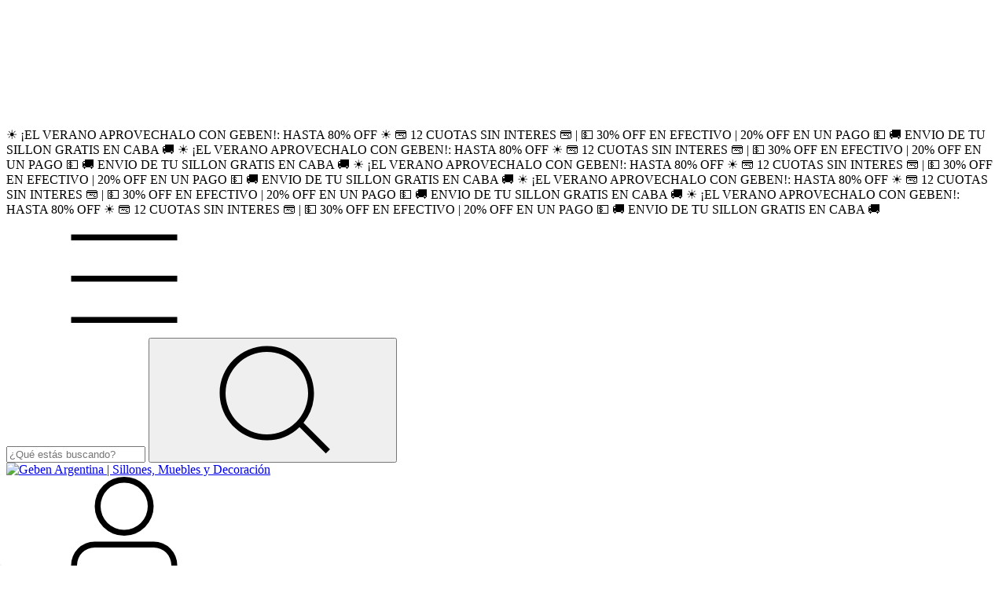

--- FILE ---
content_type: text/html; charset=UTF-8
request_url: https://www.gebenargentina.com/sofas/puff/?Tapizado=Lino
body_size: 78072
content:
<!DOCTYPE html>
<html xmlns="http://www.w3.org/1999/xhtml" xmlns:fb="http://www.facebook.com/2008/fbml" xmlns:og="http://opengraphprotocol.org/schema/" lang="es">
    <head>
        <link rel="preconnect" href="https://acdn-us.mitiendanube.com" />
        <link rel="dns-prefetch" href="https://acdn-us.mitiendanube.com" />
        <link rel="preconnect" href="https://fonts.googleapis.com" />
        <link rel="preconnect" href="https://fonts.gstatic.com" crossorigin />
        <meta http-equiv="Content-Type" content="text/html; charset=utf-8" />
        <meta http-equiv="X-UA-Compatible" content="IE=edge,chrome=1" />
        <meta name="viewport" content="width=device-width, initial-scale=1" />
        <title>Puff&#039;s</title>
        <meta name="description" content="Comprá online productos de Puff&#039;s Lino desde $117.077,40. Tenemos puff winzig  linea deluxe, butacon puff  linea premium  1 cuerpo y más. Hacé tu pedido y pagalo online...." />
        <link rel="preload" as="style" href="//fonts.googleapis.com/css?family=Outfit:400,700|Inter:400,700&amp;display=swap" />
        <link rel="preload" href="//acdn-us.mitiendanube.com/stores/848/957/themes/rio/dart-style-critical-df410fe8b197cd8505fd05e0036a195e.css" as="style" />
        <link rel="preload" href="//acdn-us.mitiendanube.com/stores/848/957/themes/rio/dart-style-colors-bb320079e16093acd28a37b073a2bc8d.css" as="style" />

                
        
    
        
    

        
<meta property="og:site_name" content="Geben Argentina | Sillones, Muebles y Decoración" />


<meta property="fb:app_id" content="107147892676939" />


	
	<meta property="og:url" content="https://www.gebenargentina.com/deco/puff/" />
	<meta property="og:title" content="Puff&#039;s" />
	<meta property="og:description" content="" />




            <meta property="og:image" content="http://acdn-us.mitiendanube.com/stores/848/957/themes/common/ogimage-1712425323-1674316846-37720e44c39abba91d5708c90ae41b6d1674316846.png?0" />
    <meta property="og:image:secure_url" content="https://acdn-us.mitiendanube.com/stores/848/957/themes/common/ogimage-1712425323-1674316846-37720e44c39abba91d5708c90ae41b6d1674316846.png?0" />
    





        
        
        <style>
            
            



    
    @import url('//fonts.googleapis.com/css?family=Outfit:400,700|Inter:400,700&display=swap');

 

            
            
:root {

  
  
  
    
  
      
    
  
    
      
    
    
  
  
  --main-foreground: #2b2b2b;
  --main-background: #ffffff;

  --accent-color: #9c271c;

  --button-background: #2b2b2b;
  --button-foreground: #FFFFFF;

  --label-background: #9c271c;
  --label-foreground: #FFFFFF;

  
  --adbar-background: #9b271c;
  --adbar-foreground: #FFFFFF;

  --header-background: #ffffff;
  --header-foreground: #2b2b2b;
  --header-transparent-foreground: ;

  --newsletter-background: #FFFFFF;
  --newsletter-foreground: #333333;

  --footer-background: #9b271c;
  --footer-foreground: #FFFFFF;

  
  
                    
  --main-foreground-opacity-05: #2b2b2b0D;
  --main-foreground-opacity-08: #2b2b2b14;
  --main-foreground-opacity-10: #2b2b2b1A;
  --main-foreground-opacity-20: #2b2b2b33;
  --main-foreground-opacity-30: #2b2b2b4D;
  --main-foreground-opacity-40: #2b2b2b66;
  --main-foreground-opacity-50: #2b2b2b80;
  --main-foreground-opacity-60: #2b2b2b99;
  --main-foreground-opacity-80: #2b2b2bCC;
  --main-foreground-opacity-90: #2b2b2bE6;

  --main-background-opacity-20: #ffffff33;
  --main-background-opacity-30: #ffffff4D;
  --main-background-opacity-50: #ffffff80;
  --main-background-opacity-60: #ffffff99;
  --main-background-opacity-80: #ffffffCC;
  --main-background-opacity-90: #ffffffE6;

  --accent-color-opacity-20: #9c271c33;

  --header-foreground-opacity-20: #2b2b2b33;
  --header-foreground-opacity-30: #2b2b2b4D;

  --header-background-opacity-50: #ffffff80;

  --header-transparent-foreground-opacity-30: 4D;

  --newsletter-foreground-opacity-80: #333333CC;

  --footer-foreground-opacity-20: #FFFFFF33;
  --footer-foreground-opacity-30: #FFFFFF4D;
  --footer-foreground-opacity-50: #FFFFFF80;
  --footer-foreground-opacity-60: #FFFFFF99;
  --footer-foreground-opacity-80: #FFFFFFCC;

  
  --success: #4bb98c;
  --danger: #dd7774;
  --warning: #dc8f38;

  
  
  --heading-font: "Outfit", sans-serif;
  --body-font: "Inter", sans-serif;

  
  
  --h1: 28px;
  --h2: 24px;
  --h3: 20px;
  --h4: 18px;
  --h5: 16px;
  --h6: 14px;
  
  
  --font-large: 17px;
  --font-big: 15px;
  --font-base: 13px;
  --font-medium: 12px;
  --font-small: 11px;
  --font-smallest: 9px;

  
  
  --title-font-weight: 700;

}
        </style>

        
        <link rel="stylesheet" type="text/css" href="//acdn-us.mitiendanube.com/stores/848/957/themes/rio/dart-style-critical-df410fe8b197cd8505fd05e0036a195e.css" media="all" />

        
        <link rel="stylesheet" type="text/css" href="//acdn-us.mitiendanube.com/stores/848/957/themes/rio/dart-style-colors-bb320079e16093acd28a37b073a2bc8d.css" media="all" />

        
        <link rel="stylesheet" href="//acdn-us.mitiendanube.com/stores/848/957/themes/rio/dart-style-async-73fb68ae8d16b33f8e9a260b7b83bf79.css" media="print" onload="this.media='all'">

        
        <style>
            

@media (min-width: 768px) {
.home-video-text {
    width: 35%;
}
}

@media (min-width: 768px) {
    .swiper-slide-active .swiper-text {
        opacity: 1;
        top: 50%;
        width: 30%;
        text-align: left;
        left: 25%;
    }
}

@media (max-width: 768px) {
.swiper-slide-active .swiper-text {
    opacity: 1;
    top: 76%!important;
    text-align: left;
}
}

.js-textbanner-text.textbanner-text.pr-5 {
    text-align: center;
}

.home-video-overlay::before,
.home-video-overlay::after {
    content: none !important;
    background: transparent !important;
    opacity: 0 !important;
}

.section-categories-home {
    padding: 0 30px; /* opcional: más aire */
}

/* Agranda cada slide */
.section-categories-home .swiper-slide {
    padding: 5px 10px; /* agrega espacio para que no se peguen */
}

/* Agranda el contenedor de la imagen */
.section-categories-home .home-category-image {
    width: 100px;   /* Aumentá si querés más (ej: 170px) */
    height: 100px;
}

/* Hace que la imagen ocupe todo el contenedor */
.section-categories-home .home-category-image img {
    width: 100%;
    height: 100%;
    object-fit: contain; /* o cover si querés que recorte */
}

.section-categories-home {
    padding: 0 30px;
    margin-bottom: 29px;
}

img[alt="Sello de Geben Argentina | Sillones, Muebles y Decoración"] {
    max-height: 115px;
}




.js-home-video-text.mb-3 {

display: block;
}


@media (max-width: 768px) {
.js-home-video-text.mb-3 {
display: none;
}}

.home-video-text {
    position: absolute;
    top: 50%;
    left: 50%;
    z-index: 999;
    padding: 0 15px;
    transform: translate(-50%, -50%);
    text-align: center;
    width: 30%;
}

@media (max-width: 768px) {
.home-video-text {
    position: absolute;
    top: 50%;
    left: 50%;
    z-index: 999;
    padding: 0 15px;
    transform: translate(-50%, -50%);
    text-align: center;
    width: 100%;
}}

.home-category-image, .testimonials-image-placeholder {
    background: none;
}



.home-category-image {
    position: relative;
    width: 60px;
    height: 60px;
    margin: 0 auto;
    text-align: center;
    overflow: hidden;
    border-radius: 0;
}

.brand-image {
    display: inline-block;
    max-width: 100%;
    max-height: 89px;
    vertical-align: middle;
    object-fit: contain;
}
        </style>



        
        
        
        
        
        
        
        
        

    <link href="//acdn-us.mitiendanube.com/stores/848/957/themes/common/logo-1781245299-1651510603-842840b245ded2fde528b32874988dcd1651510604.ico?0" class="js-favicon" rel="icon" type="image/x-icon" />
    <link href="//acdn-us.mitiendanube.com/stores/848/957/themes/common/logo-1781245299-1651510603-842840b245ded2fde528b32874988dcd1651510604.ico?0" class="js-favicon" rel="shortcut icon" type="image/x-icon" />
<link rel="canonical" href="https://www.gebenargentina.com/deco/puff/?Tapizado=Lino" />

<meta name="nuvempay-logo" content="//d26lpennugtm8s.cloudfront.net/assets/common/img/logos/payment/new_logos_payment/nuvempago@2x.png" />
    <meta name="google-site-verification" content="D74ZkefYWki0HG2_gJok94k92Qi0bKJCMZ38tw5e7-A" />
    <meta name="google-site-verification" content="ZyzotfKkYDbJenm4-J6qchpaLFOwckhXssGjK8Bwx8Q" />
    <meta name="facebook-domain-verification" content="drkc5bi8vprxy8wpsgi16xohb9jiym" />

<script>
    !function(f,b,e,v,n,t,s){if(f.fbq)return;n=f.fbq=function(){n.callMethod?
            n.callMethod.apply(n,arguments):n.queue.push(arguments)};if(!f._fbq)f._fbq=n;
            n.push=n;n.loaded=!0;n.version='2.0';n.queue=[];t=b.createElement(e);t.async=!0;
            t.src=v;s=b.getElementsByTagName(e)[0];s.parentNode.insertBefore(t,s)}(window,
        document,'script','https://connect.facebook.net/en_US/fbevents.js');

    
    const tnTrackCookie = document.cookie.match('(^|;) ?tn_track=([^;]*)(;|$)')?.[2].slice(-40).toLowerCase();
    const advancedMatchingConfig = { agent: 'tiendanube-core' };

    if (tnTrackCookie) {
        advancedMatchingConfig.external_id = tnTrackCookie;
    }

    fbq('init', '1044210472455238', advancedMatchingConfig);

    
    const fbPageViewEventId = 'page-view-57e08b82-ab3c-42c2-92cc-dcf7da7e8c73';
    fbq('track', 'PageView', {}, { eventID: fbPageViewEventId });
</script>
<noscript>
    <img height="1" width="1" style="display:none" src="https://www.facebook.com/tr?id=1044210472455238&ev=PageView&noscript=1"/>
</noscript>


<script type="text/javascript">
    var LS = LS || {};

    LS.store = {
        id : 848957,
        url : "gebenargentina.mitiendanube.com",
        custom_url : "www.gebenargentina.com",
        ga4_measurement_id : "G-BRJS5M1CET",
        gads_measurement_id : "AW-781590286",
        has_preexisting_google_mc_catalog : false,
        has_google_analytics_track_product_ids : false,
        name: "Geben\u0020Argentina\u0020\u007C\u0020Sillones,\u0020Muebles\u0020y\u0020Decoraci\u00F3n",
    };
    LS.cart = {
        id : null,
        subtotal : 0,
        has_non_shippable_products: false,
        has_shippable_products: false,
        items : [
                    ]
    };
    LS.hasCartMinimumValue = false;
    LS.abStorefrontCartExperiments = null;
    LS.lang = "es_AR";
    LS.langCode = "es";
    LS.currency = {
        code : "ARS",
        display_short: "\u0024",
        display_long: "\u0024\u0020ARS",
        cents_separator : ",",
        thousands_separator : "."
    };
    LS.country = "AR";
                    LS.category = {
        id : 3044923,
        name : 'Puff\u0027s',
        google_shopping_category: '',
        google_item_categories: {"item_category2":"Puff's","item_category":"Decoracion"},
    };
                    LS.appliedProductFilters = {"Tapizado":["Lino"]};
    LS.productsCount = 2;
    LS.productFiltersTypes = {"min_price":"price","max_price":"price","Color":"color","Medida":"custom","Tapizado":"custom","":"price"};
            LS.customer = null;
    LS.template= "category";
    LS.theme = {
        code: "rio",
        name: "Rio",
        custom: false,
    };
    LS.metricsWorkerScriptUrl = "https://acdn-us.mitiendanube.com/assets/stores/js/metrics-worker-c984926f96a2e4787f155a9755d6944a30.js?v=72488239"

    LS.socialScripts = [];
    LS.DOMReady = function(fn) {
        if (document.addEventListener) {
            document.addEventListener('DOMContentLoaded', fn);
        } else {
            document.attachEvent('onreadystatechange', function() {
                if (document.readyState === 'interactive')
                    fn();
            });
        }
    };

    // Making it a thenable so it can be made into a full fledged Promise later
    LS._readyCallbacks = [];
    LS.ready = {
        then: function(callback){
            LS._readyCallbacks.push(callback);
        }
    };

    window.addEventListener('load', () => {
        if(!window.cartService) {
            return;
        }

        window.cartService.setCurrentLoadTime(1768474141);
    });

    window.pageData = {
        id: "category",
        name: "Puff\u0027s"
    }

    window.initialCart = {"id":null,"subtotal":0,"total":0,"discounts":0,"promotions":[],"shipping_zipcode":null};
    window.metricServiceDispatchQueue = [];
    window.metricService = { dispatch: (event) => window.metricServiceDispatchQueue.push(event) };

    window.translations = {
        cart: {
            error_messages: {
                out_of_stock: 'No hay más stock de este producto.',
                unavailable_product: 'Este producto no está disponible.',
                update_error: 'Ocurrió un error al actualizar el carrito.',
                subscription_only_product: 'Este producto solo está disponible para suscripciones.'
            },
            name: 'Carrito de compras'
        }
    };
</script>


    <script>
        window.recaptchaEnabled = true;
        window.recaptchaV2 = { siteKey: '6Ldp6lUqAAAAAEmZBhIVl_tzMi70KlSohR77QfLc' };
        window.recaptchaV3 = { siteKey: '6LezGnQcAAAAAD5T1ReYv_OMo1EJbDUfPu7srRhU' };
    </script>

    <script type="module">
    import {onCLS, onFCP, onFID, onINP, onLCP, onTTFB} from 'https://unpkg.com/web-vitals@3.5.2/dist/web-vitals.js?module';

    const queue = new Map();
    let shouldLogQueuedMetrics = true;

    const pageInfo = {
        handle: pageData.id,
        url: window.location.href,
    };

    function isMetricValid(metric) {
        return metric && typeof metric.value === 'number' && !isNaN(metric.value) && metric.value >= 0;
    }

    function queueMetric(metric) {
        if (!isMetricValid(metric) || queue.has(metric.name)) return;
        queue.set(metric.name, metric);
    }

    function logQueuedMetrics() {
        if (queue.size === 0 || !shouldLogQueuedMetrics) return;

        shouldLogQueuedMetrics = false;
        logMetrics([...queue.values()]);
    }

    function logMetrics(metrics) {
        if (metrics.length === 0) return;

        const webVitals = Object.fromEntries(
            metrics.map(({name, rating, value}) => [name, {rating, value}])
        );

        const data = JSON.stringify({ pageInfo, webVitals });

        if (!navigator.sendBeacon) {
            fetch('/stats/web_vitals/', {
                method: 'POST',
                headers: { 'Content-Type': 'application/json' },
                body: data
            }).catch(console.error);
        } else {
            navigator.sendBeacon('/stats/web_vitals/', data);
        }
    }


    /**
     * Log network metrics like TTFB, DNS lookup, and connection negotiation
     */
    function logNetworkMetrics(ttfb) {
        if (!isMetricValid(ttfb)) return;

        const metrics = [ttfb];

        const pageNav = ttfb.entries?.[0];
        if (pageNav) {
            const dnsLookup = { name: 'DNS_LOOKUP', value: pageNav.domainLookupEnd - pageNav.domainLookupStart };
            const connectionNegotiation = { name: 'CONNECTION_NEGOTIATION', value: pageNav.connectEnd - pageNav.connectStart };

            if (isMetricValid(dnsLookup)) metrics.push(dnsLookup);
            if (isMetricValid(connectionNegotiation)) metrics.push(connectionNegotiation);
        }

        logMetrics(metrics);
    }

    function listenWebMetrics() {
        onCLS(queueMetric);
        onFCP(queueMetric);
        onFID(queueMetric);
        onINP(queueMetric);
        onLCP(queueMetric);
        onTTFB(logNetworkMetrics);

        addEventListener('visibilitychange', () => {
            if (document.visibilityState === 'hidden') logQueuedMetrics();
        }, { once: true });

        addEventListener('beforeunload', logQueuedMetrics);

        // Safari does not reliably fire the `visibilitychange` event when the page is being unloaded.
        addEventListener('pagehide', logQueuedMetrics);
    }

    listenWebMetrics();

</script>

<script>
    window.enableNativeLibraries = true;
    window.hasMetricsTag = false;
    window.hasFixFilterPaginationTag = false;
    window.hasUpdatingCartStatusTag = false;
    window.hasMaxPaymentDiscountFixTag = false;
</script>

    <script type="text/javascript" src="//acdn-us.mitiendanube.com/assets/stores/js/linkedstore-v2-8bf72d4cb6cf2b55aee0bfd2449edc0430.js?v=72488239" async="true"></script>
    <script>window.vanillaJS = true;</script>

<script type="text/javascript">
            window.skipJQuery = true;
    
    LS.ready.then(() =>  {
        if (!window.jQueryNuvem) {
            window.jQueryNuvem = $
        }
    });
</script>


    
<script type="text/javascript">

    function ga_send_event(category, action, label, value) {
                    return;
            }

    </script>


    

    <!-- Google tag (gtag.js) -->
    <script async src="https://www.googletagmanager.com/gtag/js?id=G-BRJS5M1CET&l=dataLayerTN"></script>
    <script>
        window.dataLayerTN = window.dataLayerTN || [];
        function gtagTN(){dataLayerTN.push(arguments);}

        gtagTN('consent', 'default', {
            'ad_storage': 'granted',
            'ad_user_data': 'granted',
            'ad_personalization': 'granted',
            'analytics_storage': 'granted'
        });

        gtagTN('js', new Date());

                    gtagTN('config', 'G-BRJS5M1CET');
        
                    gtagTN('config', 'AW-781590286');
            </script>

    <script>
    const HOME_LIST_ITEM_ID = 'home';
    const CATEGORY_LIST_ITEM_ID = 'category';
    const SEARCH_LIST_ITEM_ID = 'search';

    const LIST_ITEM_NAMES = {
        [HOME_LIST_ITEM_ID]: 'Home',
        [CATEGORY_LIST_ITEM_ID]: 'Category',
        [SEARCH_LIST_ITEM_ID]: 'Search results',
    };

            const PRODUCT_ITEM_SELECTOR = '.js-item-product';

        const findGoogleItemByProductId = function(productId) {
            const googleItems = [{"info":{"item_id":"1307148158","item_brand":"Geben Argentina","item_name":"Puff Winzig | Linea Deluxe (0,40D, Lino)","item_variant":"0,40D, Lino","price":117077.4,"item_category3":"Linea Deluxe","item_category2":"Nuestras L\u00edneas","item_category":"Sillones"},"source":{"product_id":"292267408","variant_id":"1307148158"}},{"info":{"item_id":"799618354","item_brand":"Geben Argentina","item_name":"Butacon Puff | Linea Premium | 1 Cuerpo (0,80m x 0,70m, Lino)","item_variant":"0,80m x 0,70m, Lino","price":287055,"item_category3":"Linea Premium","item_category2":"Nuestras L\u00edneas","item_category":"Sillones"},"source":{"product_id":"28222505","variant_id":"799618354"}}];
            return googleItems.find(item => item.source.product_id === productId);
        }

        
                    LS.ready.then(function() {
                const PRODUCT_GRID_SELECTOR = '.js-product-table,.product-grid,.js-infinite-grid,.js-masonry-grid';
                const itemListId = "category";

                document.querySelectorAll(PRODUCT_GRID_SELECTOR).forEach(element => {
                    element.addEventListener('click', function(event) {
                        const product = event.target.closest(PRODUCT_ITEM_SELECTOR);
                        if (!product) {
                            return;
                        }

                        const productId = product.dataset.productId;
                        const name = event.target.closest('a')?.getAttribute('title');

                        if (!productId || !name) {
                            return;
                        }

                        const googleItem = findGoogleItemByProductId(productId);
                        const googleItemId = googleItem?.info?.item_id ?? productId;

                        const eventItem = {
                            item_id: googleItemId,
                            item_name: name,
                            item_list_id: itemListId,
                            item_list_name: LIST_ITEM_NAMES[itemListId]
                        };


                        if(typeof gtagNsGA4 === 'function') {
                            gtagNsGA4('event', 'select_item', {
                                items: [eventItem]
                            });
                        }

                        if(typeof gtagTN === 'function') {
                            gtagTN('event', 'select_item', {
                                items: [{
                                    ...eventItem,
                                    id: eventItem.item_id,
                                }]
                            });
                        }

                                                    dataLayer.push({ ecommerce: null });
                            dataLayer.push({
                                event: 'select_item',
                                ecommerce: {
                                    items: [eventItem]
                                }
                            });
                                            });
                });
            });
            </script>    <script>
    const PERSISTED_CONFIG_LOCAL_STORAGE_KEY = 'persisted_config';

    const HOME_ITEM_LIST_ID = 'home';
    const CATEGORY_ITEM_LIST_ID = 'category';
    const SEARCH_ITEM_LIST_ID = 'search';
    const CART_ITEM_LIST_ID = 'cart';
    const PRODUCT_ITEM_LIST_ID = 'product';

    const ITEM_LIST_NAMES = {
        [HOME_ITEM_LIST_ID]: 'Home',
        [CATEGORY_ITEM_LIST_ID]: 'Category',
        [SEARCH_ITEM_LIST_ID]: 'Search results',
        [CART_ITEM_LIST_ID]: 'Shopping cart',
        [PRODUCT_ITEM_LIST_ID]: 'Product detail'
    };

    const GOOGLE_BUSINESS_VERTICAL_RETAIL = 'retail';

    function removeNullEntries(data) {
        Object.entries(data).forEach(([key, value]) => {
            if (!value) {
                delete data[key];
            }
        });
    }

    function formatCartItemIntoGoogleAnalyticsItem(cartItem) {
        const cartItemId = cartItem.item_id ?? cartItem.id;
        const persistedConfig = JSON.parse(window.localStorage.getItem(PERSISTED_CONFIG_LOCAL_STORAGE_KEY) ?? '{}');
        const itemListId = persistedConfig[`ga_item_list-${cartItemId}`] ?? CART_ITEM_LIST_ID;

        const cartItemData = {
            item_id: cartItem.google_item_id,
            item_brand: cartItem.brand,
            item_name: cartItem.name,
            item_variant: cartItem.short_variant_name,
            price: +((cartItem.unit_price / 100).toFixed(2)),
            quantity: Math.abs(cartItem.quantity),
            item_list_id: itemListId,
            item_list_name: ITEM_LIST_NAMES[itemListId],
            ...cartItem.google_item_categories
        };

        removeNullEntries(cartItemData);

        return cartItemData;
    }

    const formatCartItemForUnifiedGtag = (cartItem) => {
        const cartItemDataForGa4 = formatCartItemIntoGoogleAnalyticsItem(cartItem);

        return {
            ...cartItemDataForGa4,
            id: cartItemDataForGa4.item_id,
            google_business_vertical: GOOGLE_BUSINESS_VERTICAL_RETAIL
        };
    }
</script>

            <script>
    
    
            const viewItemListFromCategoryPageEventData = {
            items: [
                                    {"item_id":"1307148158","item_brand":"Geben Argentina","item_name":"Puff Winzig | Linea Deluxe (0,40D, Lino)","item_variant":"0,40D, Lino","price":117077.4,"item_category3":"Linea Deluxe","item_category2":"Nuestras L\u00edneas","item_category":"Sillones","item_list_id":"category","item_list_name":"Category","id":"1307148158","google_business_vertical":"retail"},
                                    {"item_id":"799618354","item_brand":"Geben Argentina","item_name":"Butacon Puff | Linea Premium | 1 Cuerpo (0,80m x 0,70m, Lino)","item_variant":"0,80m x 0,70m, Lino","price":287055,"item_category3":"Linea Premium","item_category2":"Nuestras L\u00edneas","item_category":"Sillones","item_list_id":"category","item_list_name":"Category","id":"799618354","google_business_vertical":"retail"},
                            ]
        };

        gtagTN('event', 'view_item_list', viewItemListFromCategoryPageEventData);
    
    
    
    </script>
    
            <script>
    <!-- Google Tag Manager -->
        (function(w,d,s,l,i){w[l]=w[l]||[];w[l].push({'gtm.start':
                new Date().getTime(),event:'gtm.js'});var f=d.getElementsByTagName(s)[0],
                j=d.createElement(s),dl=l!='dataLayer'?'&l='+l:'';j.async=true;j.src=
                'https://www.googletagmanager.com/gtm.js?id='+i+dl;f.parentNode.insertBefore(j,f);
                })(window,document,'script','dataLayer','GTM-NKZ7W35');
    <!-- End Google Tag Manager -->
</script>

        <script>
    
        window.dataLayer = window.dataLayer || [];

    
    
        dataLayer.push({ ecommerce: null });
        dataLayer.push({
            event: "view_item_list",
            ecommerce: {
                items: [
                                            {"item_id":"1307148158","item_brand":"Geben Argentina","item_name":"Puff Winzig | Linea Deluxe (0,40D, Lino)","item_variant":"0,40D, Lino","price":117077.4,"item_category3":"Linea Deluxe","item_category2":"Nuestras L\u00edneas","item_category":"Sillones","item_list_id":"category","item_list_name":"Category"},
                                            {"item_id":"799618354","item_brand":"Geben Argentina","item_name":"Butacon Puff | Linea Premium | 1 Cuerpo (0,80m x 0,70m, Lino)","item_variant":"0,80m x 0,70m, Lino","price":287055,"item_category3":"Linea Premium","item_category2":"Nuestras L\u00edneas","item_category":"Sillones","item_list_id":"category","item_list_name":"Category"},
                                    ]
            }
        });

    
    
    
    </script>
    
        <script>
        var fb_params = {
            referrer: document.referrer,
            userAgent: navigator.userAgent,
            language: 'es-AR'
        };
        
                
        let pixelFunction = 'track';
        let pixelEvent = null;
        let fbEventId = null;
        const fbTimestamp = new Date().getTime();
        let contentType = 'product';
        
                    fb_params['content_ids'] = ['1307148158','799618354'];
            fb_params['content_type'] = contentType;
            if(LS.category) {
                fb_params['content_name'] = LS.category.name;
                if(LS.category.google_shopping_category) {
                                                            fb_params['content_category'] = LS.category.google_shopping_category.replace(/&/g, '&amp;');
                }
            }
                            pixelFunction = 'trackCustom';
                pixelEvent = 'ViewCategory';
                fbEventId = 'view-category-57e08b82-ab3c-42c2-92cc-dcf7da7e8c73';
                    
        if(pixelEvent) {
            fbq(pixelFunction, pixelEvent, fb_params, { eventID: fbEventId });
        }

                    LS.ready.then(function() {
                            LS.on(LS.events.productAddedToCart, function (event, data) {
                    data ??= event.detail;
                    if (!data?.cart?.products?.length) {
                        return;
                    }

                    const { cart, cart_item: cartItem, quantity_added: quantityAdded, social_event_id_suffix: fbEventIdSuffix } = data;
                    const value = +cart.total;

                    // Facebook Pixel does not have an event to remove products from the cart.
                    if (value <= 0) {
                        return;
                    }
                    const getVariantContentId = (cartProduct) => {
                                                    return cartProduct.variant_id.toString();
                                            };
                                            const content_ids = cart.products.map(getVariantContentId);
                        const contents = cart.products.map(product => ({
                            id: getVariantContentId(product),
                            quantity: product.quantity,
                            item_price: +product.price,
                        }));
                    
                    const customData = {
                        referrer: document.referrer,
                        userAgent: navigator.userAgent,
                        language: 'es-AR',
                        content_ids: content_ids,
                        contents: contents,
                        content_type: contentType,
                        currency: LS.currency.code,
                        quantity: quantityAdded,
                        value
                    };

                    
                    const fbAddToCartEventId = `add-to-cart-${fbEventIdSuffix}`;
                    trackAddToCartAJAX(customData, fbAddToCartEventId);
                                            sendNubeSocialTracking(cart.id, cartItem.id, customData, fbAddToCartEventId);
                                    });
            });
        
        function trackAddToCartAJAX(customData, fbEventId) {
            const eventName = 'AddToCart';
            fbq('track', eventName, customData, { eventID: fbEventId });
        }

        async function sendNubeSocialTracking(cartId, cartItemId, customData, fbEventId) {
            let data = {
                event_name: 'AddToCart',
                cart_id: cartId,
                cart_product_id: cartItemId,
                event_id: fbEventId,
            };

            Object.assign(data, customData)

            setTimeout(function() {
                new Image().src = '/fb-capi/?' + new URLSearchParams(data);
            }, 500);
        }
    </script>
<script type="text/javascript">
    function amplitude_log_event(event, properties) {
        // dummy function
        return true;
    }
</script>


        <script>
        !function (w, d, t) {w.TiktokAnalyticsObject=t;var ttq=w[t]=w[t]||[];ttq.methods=["page","track","identify", "instances","debug","on","off","once","ready","alias","group","enableCookie","disableCookie"],ttq.setAndDefer=function(t,e){t[e]=function(){t.push([e].concat(Array.prototype.slice.call(arguments,0)))}};for(var i=0;i<ttq.methods.length;i++)ttq.setAndDefer(ttq,ttq.methods[i]);ttq.instance=function(t){for(var e=ttq._i[t]||[],n=0;n<ttq.methods.length;n++)ttq.setAndDefer(e,ttq.methods[n]);return e},ttq.load=function(e,n){var i="https://analytics.tiktok.com/i18n/pixel/events.js";ttq._i=ttq._i||{},ttq._i[e]=[],ttq._i[e]._u=i,ttq._t=ttq._t||{},ttq._t[e]=+new Date,ttq._o=ttq._o||{},ttq._o[e]=n||{},ttq._partner=ttq._partner||"Nuvemshop";var o=document.createElement("script");o.type="text/javascript",o.async=!0,o.src=i+"?sdkid="+e+"&lib="+t;var a=document.getElementsByTagName("script")[0];a.parentNode.insertBefore(o,a)};

        ttq.load('D3P87GBC77U37NSPAVHG');
        }(window, document, 'ttq');
    </script>
    <script>
        const tiktokTimestamp = new Date().getTime();
        let eventName = '';
        let ttEventId = '';
        let eventParams = {
            partner_name: 'Nuvemshop',
            content_type: 'product',
            currency: LS.currency.code,
            value: LS.cart.subtotal / 100,
        };

        
        const pageViewEventId = 'pageview-57e08b82-ab3c-42c2-92cc-dcf7da7e8c73';
        ttq.track('Pageview', {}, { event_id: pageViewEventId });

        if (eventName) {
            ttq.track(eventName, eventParams, { event_id: ttEventId });
        }

        LS.ready.then(function() {
                        LS.on(LS.events.productAddedToCart, function (event, data) {

                data ??= event.detail;

                const { cart_item: cartItem, quantity_added: quantityAdded, social_event_id_suffix: ttEventIdSuffix } = data;
                const price = cartItem.unit_price / 100;
                const itemWasRemovedFromCart = price * quantityAdded <= 0;

                if (itemWasRemovedFromCart) {
                    return;
                }

                const eventName = 'AddToCart';

                const eventParams = {
                    partner_name: 'Nuvemshop',
                    content_type: 'product',
                    currency: LS.currency.code,
                    quantity: +quantityAdded,
                    content_id: cartItem.variant_id,
                    price,
                    value: LS.data.cart.subtotal / 100,
                };

                const productDescription = '';

                if (productDescription) {
                    eventParams['description'] = productDescription;
                }

                const ttAddToCartEventId = `add-to-cart-${ttEventIdSuffix}`;

                ttq.track(eventName, eventParams, { event_id: ttAddToCartEventId });
            });
        });
    </script>







        
        
    <script type="application/ld+json" data-component='structured-data.page'>
    {
        "@context": "https://schema.org/",
        "@type": "WebPage",
        "name": "Puff&#039;s",
                    "description": "Comprá online productos de Puff&#039;s Lino desde $117.077,40. Tenemos puff winzig  linea deluxe, butacon puff  linea premium  1 cuerpo y más. Hacé tu pedido y pagalo online....",
                "breadcrumb": {
            "@type": "BreadcrumbList",
            "itemListElement": [
            {
                "@type": "ListItem",
                "position": 1,
                "name": "Inicio",
                "item": "https://www.gebenargentina.com"
            },                                                {
                        "@type": "ListItem",
                        "position": 2,
                        "name": "breadcrumbs.sofas",
                        "item": "https://www.gebenargentina.com/sofas"
                    },                                    {
                        "@type": "ListItem",
                        "position": 3,
                        "name": "Puff&#039;s",
                        "item": "https://www.gebenargentina.com/sofas/puff"
                    }                                        ]
        }    }
    </script>


    </head>
    <body class=" template-category">

        
        <svg xmlns="http://www.w3.org/2000/svg" class="hidden">

	
	 <symbol id="bars" viewBox="0 0 512 512">
		<path d="M486.4,102.45H25.6V76.85H486.4Zm0,179.2H25.6v-25.6H486.4Zm0,179.2H25.6v-25.6H486.4Z"/>
	</symbol>

	<symbol id="search" viewBox="0 0 512 512">
		<path d="M389.68,359.13A204,204,0,0,0,435.2,230.4c0-113.11-91.69-204.8-204.8-204.8S25.6,117.29,25.6,230.4s91.69,204.8,204.8,204.8a204.13,204.13,0,0,0,142-57.19L486.69,492.34l18.1-18.1ZM230.4,409.6A179.2,179.2,0,1,1,409.6,230.4,179.2,179.2,0,0,1,230.4,409.6Z"/>
	</symbol>

	<symbol id="user" viewBox="0 0 512 512">
		<path d="M384,281.6H128A102.41,102.41,0,0,0,25.6,384V512H486.4V384A102.41,102.41,0,0,0,384,281.6Zm76.8,204.8H51.2V384A76.79,76.79,0,0,1,128,307.2H384A76.79,76.79,0,0,1,460.8,384ZM256,256A128,128,0,1,0,128,128,128,128,0,0,0,256,256Zm0-230.4A102.4,102.4,0,1,1,153.6,128,102.41,102.41,0,0,1,256,25.6Z"/>
	</symbol>

	<symbol id="home" viewBox="0 0 512 512">
		<path d="m256 0 225.7 183.3v325H30.3v-325L256 0zM56.9 195.9v285.8h106.2V309.2c0-36.7 29.7-66.4 66.4-66.4h53.1c36.7 0 66.4 29.7 66.4 66.4v172.6h106.2V195.9L256 34.2 56.9 195.9zm265.5 285.9V309.2c0-22-17.8-39.8-39.8-39.8h-53.1c-22 0-39.8 17.8-39.8 39.8v172.6h132.7z"/>
	</symbol>

	<symbol id="bag" viewBox="0 0 512 512">
		<path d="M371.2 128v-14.2C371.2 50.87 319.43.2 256 .2S140.8 50.87 140.8 113.8V128H51.2v281.6c0 56.55 45.85 102.4 102.4 102.4h204.8c56.55 0 102.4-45.85 102.4-102.4V128h-89.6Zm-204.8-14.2c0-48.41 39.92-88 89.6-88s89.6 39.59 89.6 88V128H166.4v-14.2Zm268.8 295.8c0 42.42-34.39 76.8-76.8 76.8H153.6c-42.42 0-76.8-34.38-76.8-76.8v-256h64v89.8h25.6v-89.8h179.2v89.8h25.6v-89.8h64v256Z"/>
	</symbol>

	<symbol id="globe" viewBox="0 0 512 512">
		<path d="M256,.28C114.62.28,0,114.89,0,256.28s114.62,256,256,256,256-114.62,256-256S397.38.28,256,.28ZM468.32,166.68h-116.5c-8.69-58.05-25.47-106.24-47.02-135.51,73.93,15.96,134.7,67.3,163.52,135.51ZM332.8,256.28c0,22.31-1.29,43.68-3.49,64h-146.63c-2.19-20.32-3.49-41.69-3.49-64s1.29-43.68,3.49-64h146.63c2.19,20.32,3.49,41.69,3.49,64ZM277.26,474.57c-9.23,9.77-16.43,12.11-21.26,12.11s-12.02-2.34-21.26-12.11c-9.29-9.82-18.83-25.4-27.38-46.78-9.07-22.69-16.39-50.58-21.32-81.91h139.92c-4.93,31.33-12.24,59.23-21.32,81.91-8.55,21.38-18.1,36.96-27.38,46.78ZM186.04,166.68c4.93-31.33,12.25-59.23,21.32-81.91,8.55-21.38,18.09-36.96,27.38-46.78,9.24-9.77,16.43-12.11,21.26-12.11s12.02,2.34,21.26,12.11c9.29,9.82,18.83,25.4,27.38,46.78,9.07,22.68,16.39,50.58,21.32,81.91h-139.92ZM207.2,31.17c-21.56,29.27-38.33,77.46-47.02,135.51H43.68C72.5,98.46,133.26,47.13,207.2,31.17ZM34.8,192.28h122.16c-2.11,20.49-3.36,41.86-3.36,64s1.24,43.51,3.36,64H34.8c-5.88-20.34-9.2-41.77-9.2-64s3.32-43.66,9.2-64ZM43.68,345.88h116.5c8.69,58.05,25.46,106.24,47.02,135.51-73.93-15.96-134.7-67.3-163.52-135.51ZM304.8,481.38c21.55-29.27,38.33-77.46,47.02-135.51h116.5c-28.82,68.21-89.59,119.55-163.52,135.51ZM477.2,320.28h-122.16c2.11-20.49,3.36-41.86,3.36-64s-1.24-43.51-3.36-64h122.16c5.88,20.34,9.2,41.77,9.2,64s-3.32,43.66-9.2,64Z"/>
	</symbol>

	
	<symbol id="arrow-long" viewBox="0 0 512 512">
		<path d="M442.7,243.2l-54.95-54.95,18.1-18.1L491.7,256l-85.85,85.85-18.1-18.1L442.7,268.8H25.6V243.2Z"/>
	</symbol>

	<symbol id="chevron" viewBox="0 0 256 512">
		<path d="M210.72,256,15,60.25l18.11-18.1L246.93,256,33.08,469.85,15,451.75Z"/>
	</symbol>

	
	
	
	<symbol id="play" viewBox="0 0 448 512">
		<path d="M424.4 214.7L72.4 6.6C43.8-10.3 0 6.1 0 47.9V464c0 37.5 40.7 60.1 72.4 41.3l352-208c31.4-18.5 31.5-64.1 0-82.6zm-16.2 55.1l-352 208C45.6 483.9 32 476.6 32 464V47.9c0-16.3 16.4-18.4 24.1-13.8l352 208.1c10.5 6.2 10.5 21.4.1 27.6z"/>
	</symbol>

	
	<symbol id="filter" viewBox="0 0 512 512">
		<path d="M254.71,64a64,64,0,0,0-125.42,0H25.6V89.6H129.29a64,64,0,0,0,125.42,0H486.4V64ZM192,115.2a38.4,38.4,0,1,1,38.4-38.4A38.4,38.4,0,0,1,192,115.2Zm0,256a64,64,0,0,0-62.71,51.2H25.6V448H129.29a64,64,0,0,0,125.42,0H486.4V422.4H254.71A64,64,0,0,0,192,371.2Zm0,102.4a38.4,38.4,0,1,1,38.4-38.4A38.4,38.4,0,0,1,192,473.6ZM320,192a64,64,0,0,0-62.71,51.2H25.6v25.6H257.29a64,64,0,0,0,125.42,0H486.4V243.2H382.71A64,64,0,0,0,320,192Zm0,102.4A38.4,38.4,0,1,1,358.4,256,38.4,38.4,0,0,1,320,294.4Z"/>
	</symbol>

	
	<symbol id="times" viewBox="0 0 512 512">
		<path d="M256,274.92,72.67,458.25l-18.1-18.1L237.9,256.82,54.57,73.49l18.1-18.11L256,238.72,439.33,55.38l18.1,18.11L274.1,256.82,457.43,440.15l-18.1,18.1Z"/>
	</symbol>

	<symbol id="check" viewBox="0 0 512 512">
		<path d="M197.3,402.1s0,0-18.1-18.1l18.1,18.1h0c-10,10-26.21,10-36.21,0l-109.9-109.9c-10-10-10-26.21,0-36.2h0c10-10,26.21-10,36.2,0l73.69,73.69c10,10,26.21,10,36.2,0L424.6,102.4c10-10,26.21-10,36.2,0h0c10,10,10,26.21,0,36.2L197.3,402.1Z"/>
	</symbol>

	<symbol id="edit" viewBox="0 0 576 512">
		<path d="M417.8 315.5l20-20c3.8-3.8 10.2-1.1 10.2 4.2V464c0 26.5-21.5 48-48 48H48c-26.5 0-48-21.5-48-48V112c0-26.5 21.5-48 48-48h292.3c5.3 0 8 6.5 4.2 10.2l-20 20c-1.1 1.1-2.7 1.8-4.2 1.8H48c-8.8 0-16 7.2-16 16v352c0 8.8 7.2 16 16 16h352c8.8 0 16-7.2 16-16V319.7c0-1.6.6-3.1 1.8-4.2zm145.9-191.2L251.2 436.8l-99.9 11.1c-13.4 1.5-24.7-9.8-23.2-23.2l11.1-99.9L451.7 12.3c16.4-16.4 43-16.4 59.4 0l52.6 52.6c16.4 16.4 16.4 43 0 59.4zm-93.6 48.4L403.4 106 169.8 339.5l-8.3 75.1 75.1-8.3 233.5-233.6zm71-85.2l-52.6-52.6c-3.8-3.8-10.2-4-14.1 0L426 83.3l66.7 66.7 48.4-48.4c3.9-3.8 3.9-10.2 0-14.1z"/>
	</symbol>

	<symbol id="eye" viewBox="0 0 576 512">
		<path d="M288 288a64 64 0 0 0 0-128c-1 0-1.88.24-2.85.29a47.5 47.5 0 0 1-60.86 60.86c0 1-.29 1.88-.29 2.85a64 64 0 0 0 64 64zm284.52-46.6C518.29 135.59 410.93 64 288 64S57.68 135.64 3.48 241.41a32.35 32.35 0 0 0 0 29.19C57.71 376.41 165.07 448 288 448s230.32-71.64 284.52-177.41a32.35 32.35 0 0 0 0-29.19zM288 96a128 128 0 1 1-128 128A128.14 128.14 0 0 1 288 96zm0 320c-107.36 0-205.46-61.31-256-160a294.78 294.78 0 0 1 129.78-129.33C140.91 153.69 128 187.17 128 224a160 160 0 0 0 320 0c0-36.83-12.91-70.31-33.78-97.33A294.78 294.78 0 0 1 544 256c-50.53 98.69-148.64 160-256 160z"/>
	</symbol>

	<symbol id="eye-closed" viewBox="0 0 576 512">
		<path d="M636.995 485.251L22.9945 1.75064C21.3379 0.426688 19.2235 -0.185349 17.1158 0.0490439C15.0081 0.283436 13.0798 1.34508 11.7545 3.00064L1.75455 15.5106C0.429468 17.166 -0.184241 19.2797 0.0482696 21.3873C0.28078 23.4949 1.34049 25.4239 2.99454 26.7506L616.995 510.251C617.815 510.908 618.757 511.397 619.767 511.69C620.776 511.982 621.834 512.073 622.879 511.957C623.923 511.841 624.935 511.52 625.856 511.013C626.777 510.506 627.588 509.822 628.245 509.001L638.245 496.491C639.569 494.834 640.181 492.72 639.946 490.612C639.712 488.504 638.65 486.576 636.995 485.251ZM319.995 96.0006C353.931 96.0377 386.467 109.535 410.463 133.532C434.46 157.529 447.957 190.064 447.995 224.001C447.995 245.621 442.095 265.691 432.595 283.571L458.045 303.571C471.645 280.091 479.995 253.141 479.995 224.001C479.995 187.171 467.085 153.691 446.215 126.671C502.128 154.898 547.602 200.196 576.045 256.001C559.047 289 536.067 318.554 508.275 343.161L533.595 363.101C562.065 336.821 586.465 305.841 604.525 270.591C606.812 266.066 608.004 261.066 608.004 255.996C608.004 250.925 606.812 245.926 604.525 241.401C550.295 135.591 442.935 64.0006 319.995 64.0006C275.078 63.9768 230.688 73.6756 189.875 92.4306L235.645 128.431C258.235 108.521 287.555 96.0006 319.995 96.0006ZM380.855 242.831C383.988 233.278 384.797 223.116 383.211 213.188C381.626 203.26 377.694 193.855 371.741 185.753C365.788 177.652 357.988 171.088 348.987 166.609C339.987 162.13 330.047 159.864 319.995 160.001C318.995 160.001 318.105 160.241 317.145 160.291C321.026 170.685 320.941 182.145 316.905 192.481L380.855 242.831ZM163.235 193.671C161.155 203.649 160.07 213.808 159.995 224.001C159.892 250.808 166.552 277.208 179.359 300.758C192.166 324.308 210.706 344.248 233.263 358.732C255.82 373.217 281.667 381.778 308.41 383.623C335.154 385.469 361.931 380.539 386.265 369.291L356.685 346.001C344.985 349.531 332.835 352.001 320.005 352.001C286.067 351.964 253.53 338.466 229.532 314.47C205.534 290.474 192.034 257.938 191.995 224.001C191.995 221.561 192.585 219.281 192.715 216.881L163.235 193.671ZM319.995 416.001C212.635 416.001 114.525 354.691 63.9945 256.001C81.4245 222.001 105.085 193.281 132.305 169.281L106.445 148.911C77.9645 175.191 53.5745 206.161 35.5145 241.411C33.227 245.936 32.0351 250.935 32.0351 256.006C32.0351 261.076 33.227 266.076 35.5145 270.601C89.7045 376.411 197.065 448.001 319.995 448.001C364.911 448.024 409.301 438.325 450.115 419.571L420.865 396.571C389.055 408.841 355.145 416.001 319.995 416.001Z"/>
	</symbol>

	<symbol id="minus" viewBox="0 0 512 512">
		<path d="M486.4,269.27H25.6v-25.6H486.4Z"/>
	</symbol>

	<symbol id="plus" viewBox="0 0 512 512">
		<path d="M268.8,268.8V486.4H243.2V268.8H25.6V243.2H243.2V25.6h25.6V243.2H486.4v25.6Z"/>
	</symbol>

	<symbol id="trash-alt" viewBox="0 0 448 512">
		<path d="M428.8,102.45a51.2,51.2,0,0,0-51.2-51.2H300.8V25.65A25.6,25.6,0,0,0,275.2.05H172.8a25.6,25.6,0,0,0-25.6,25.6v25.6H70.4a51.2,51.2,0,0,0-51.2,51.2v76.8H44.8v281.6A51.2,51.2,0,0,0,96,512.05H352a51.2,51.2,0,0,0,51.2-51.2V179.25h25.6Zm-256-76.8H275.2v25.6H172.8Zm204.8,435.2a25.6,25.6,0,0,1-25.6,25.6H96a25.6,25.6,0,0,1-25.6-25.6V179.25H377.6Zm25.6-307.2H44.8v-51.2a25.6,25.6,0,0,1,25.6-25.6H377.6a25.6,25.6,0,0,1,25.6,25.6ZM172.8,435.25H147.2V204.85h25.6Zm128,0H275.2V204.85h25.6Z"/>
	</symbol>

	<symbol id="info-circle" viewBox="0 0 512 512">
		<path d="M256 40c118.621 0 216 96.075 216 216 0 119.291-96.61 216-216 216-119.244 0-216-96.562-216-216 0-119.203 96.602-216 216-216m0-32C119.043 8 8 119.083 8 256c0 136.997 111.043 248 248 248s248-111.003 248-248C504 119.083 392.957 8 256 8zm-36 344h12V232h-12c-6.627 0-12-5.373-12-12v-8c0-6.627 5.373-12 12-12h48c6.627 0 12 5.373 12 12v140h12c6.627 0 12 5.373 12 12v8c0 6.627-5.373 12-12 12h-72c-6.627 0-12-5.373-12-12v-8c0-6.627 5.373-12 12-12zm36-240c-17.673 0-32 14.327-32 32s14.327 32 32 32 32-14.327 32-32-14.327-32-32-32z"/>
	</symbol>

	<symbol id="truck" viewBox="0 0 640 512">
		<path d="M615.11,238.15l-51.78-77.69a50.61,50.61,0,0,0-42.11-22.53H454.94V87.33a50.61,50.61,0,0,0-50.6-50.61H67a50.6,50.6,0,0,0-50.6,50.61V357.2A50.6,50.6,0,0,0,67,407.81H85.55a84.35,84.35,0,0,0,165.29,0H355.43a84.35,84.35,0,0,0,165.29,0H573a50.6,50.6,0,0,0,50.6-50.61v-91A50.58,50.58,0,0,0,615.11,238.15ZM454.94,171.66h66.28a16.85,16.85,0,0,1,14,7.51l40,60H454.94ZM168.19,441.54a50.6,50.6,0,1,1,50.61-50.6A50.61,50.61,0,0,1,168.19,441.54Zm187.24-67.47H250.84a84.35,84.35,0,0,0-165.29,0H67A16.87,16.87,0,0,1,50.12,357.2V87.33A16.87,16.87,0,0,1,67,70.46H404.34A16.86,16.86,0,0,1,421.2,87.33v221A84.43,84.43,0,0,0,355.43,374.07Zm82.64,67.47a50.6,50.6,0,1,1,50.6-50.6A50.61,50.61,0,0,1,438.07,441.54ZM589.88,357.2A16.87,16.87,0,0,1,573,374.07H520.72a84.45,84.45,0,0,0-65.78-65.78V272.87H589.88Z"/>
	</symbol>

	<symbol id="store-alt" viewBox="0 0 640 512">
		<path d="M572.86,164.8a12.74,12.74,0,0,0-1.79-6.59l-91.19-152A12.82,12.82,0,0,0,468.9,0H104.1a12.82,12.82,0,0,0-11,6.21l-91.2,152A12.82,12.82,0,0,0,.14,164.8h0v30.4a81,81,0,0,0,60.8,78.3V499.2A12.8,12.8,0,0,0,73.7,512H499.3a12.8,12.8,0,0,0,12.8-12.8V273.5a81,81,0,0,0,60.8-78.3V164.8ZM111.35,25.6h350.3L537.49,152h-502Zm51.15,152H273.7v17.6a55.6,55.6,0,1,1-111.2,0Zm136.8,0H410.5v17.6a55.6,55.6,0,0,1-111.2,0ZM25.7,195.2V177.6H136.9v17.6a55.6,55.6,0,1,1-111.2,0ZM334.5,486.4h-96v-144a12.8,12.8,0,0,1,12.8-12.8h70.4a12.8,12.8,0,0,1,12.8,12.8Zm25.6,0v-144A38.4,38.4,0,0,0,321.7,304H251.3a38.4,38.4,0,0,0-38.4,38.4v144H86.5V275.87a80.78,80.78,0,0,0,63.2-37.24,80.82,80.82,0,0,0,136.8,0,80.82,80.82,0,0,0,136.8,0,80.78,80.78,0,0,0,63.2,37.24V486.4ZM491.7,250.8a55.6,55.6,0,0,1-55.6-55.6V177.6H547.3v17.6A55.6,55.6,0,0,1,491.7,250.8Z"/>
	</symbol>

	<symbol id="check" viewBox="0 0 512 512">
		<path d="M174.61,370.49,451.75,93.35l18.1,18.1L174.32,407,42,270.53l18.38-17.82Z"/>
	</symbol>

	<symbol id="map-marker-alt" viewBox="0 0 448 512">
		<path d="M268.8,0C162.7,0,76.8,86.01,76.8,192c0,71.12,23.99,93.34,151.27,297.42,18.79,30.12,62.69,30.09,81.46,0,127.35-204.19,151.27-226.32,151.27-297.42C460.8,85.9,374.79,0,268.8,0Zm0,464C141.38,259.69,124.8,246.79,124.8,192c0-79.53,64.47-144,144-144s144,64.47,144,144c0,54.55-15.17,65.43-144,272Zm0-361.6c-49.48,0-89.6,40.12-89.6,89.6s40.12,89.6,89.6,89.6,89.6-40.12,89.6-89.6-40.12-89.6-89.6-89.6Zm0,128c-21.21,0-38.4-17.19-38.4-38.4s17.19-38.4,38.4-38.4,38.4,17.19,38.4,38.4-17.19,38.4-38.4,38.4Z"/>
	</symbol>

	<symbol id="usd-circle" viewBox="0 0 496 512">
		<path d="M248 8C111 8 0 119 0 256s111 248 248 248 248-111 248-248S385 8 248 8zm0 464c-119.1 0-216-96.9-216-216S128.9 40 248 40s216 96.9 216 216-96.9 216-216 216zm40.3-221.3l-72-20.2c-12.1-3.4-20.6-14.4-20.6-26.7 0-15.3 12.8-27.8 28.5-27.8h45c11.2 0 21.9 3.6 30.6 10.1 3.2 2.4 7.6 2 10.4-.8l11.3-11.5c3.4-3.4 3-9-.8-12-14.6-11.6-32.6-17.9-51.6-17.9H264v-40c0-4.4-3.6-8-8-8h-16c-4.4 0-8 3.6-8 8v40h-7.8c-33.3 0-60.5 26.8-60.5 59.8 0 26.6 18.1 50.2 43.9 57.5l72 20.2c12.1 3.4 20.6 14.4 20.6 26.7 0 15.3-12.8 27.8-28.5 27.8h-45c-11.2 0-21.9-3.6-30.6-10.1-3.2-2.4-7.6-2-10.4.8l-11.3 11.5c-3.4 3.4-3 9 .8 12 14.6 11.6 32.6 17.9 51.6 17.9h5.2v40c0 4.4 3.6 8 8 8h16c4.4 0 8-3.6 8-8v-40h7.8c33.3 0 60.5-26.8 60.5-59.8-.1-26.6-18.1-50.2-44-57.5z"/>
	</symbol>

	<symbol id="calendar" viewBox="0 0 448 512">
		<path d="M400 64h-48V8c0-4.4-3.6-8-8-8h-16c-4.4 0-8 3.6-8 8v56H128V8c0-4.4-3.6-8-8-8h-16c-4.4 0-8 3.6-8 8v56H48C21.5 64 0 85.5 0 112v352c0 26.5 21.5 48 48 48h352c26.5 0 48-21.5 48-48V112c0-26.5-21.5-48-48-48zm16 400c0 8.8-7.2 16-16 16H48c-8.8 0-16-7.2-16-16V192h384v272zm0-304H32v-48c0-8.8 7.2-16 16-16h352c8.8 0 16 7.2 16 16v48zM112 384h96c8.8 0 16-7.2 16-16v-96c0-8.8-7.2-16-16-16h-96c-8.8 0-16 7.2-16 16v96c0 8.8 7.2 16 16 16zm16-96h64v64h-64v-64z"/>
	</symbol>

	<symbol id="credit-card" viewBox="0 0 576 512">
		<path d="M512,32.05H64a64,64,0,0,0-64,64v320a64,64,0,0,0,64,64H512a64,64,0,0,0,64-64v-320A64,64,0,0,0,512,32.05Zm32,384a32,32,0,0,1-32,32H64a32,32,0,0,1-32-32v-224H544Zm0-256H32v-64a32,32,0,0,1,32-32H512a32,32,0,0,1,32,32Z"/>
	</symbol>

	<symbol id="email" viewBox="0 0 512 512">
		<path d="M464 64H48a48 48 0 0 0-48 48v288a48 48 0 0 0 48 48h416a48 48 0 0 0 48-48V112a48 48 0 0 0-48-48zM48 96h416a16 16 0 0 1 16 16v41.4c-21.9 18.5-53.2 44-150.6 121.3-16.9 13.4-50.2 45.7-73.4 45.3-23.2.4-56.6-31.9-73.4-45.3A6862.8 6862.8 0 0 1 32 153.4V112a16 16 0 0 1 16-16zm416 320H48a16 16 0 0 1-16-16V195a11843 11843 0 0 0 130.7 104.7c20.5 16.4 56.7 52.5 93.3 52.3 36.4.3 72.3-35.5 93.3-52.3A11843 11843 0 0 0 480 195v205a16 16 0 0 1-16 16z"/>
	</symbol>

	<symbol id="ruller" viewBox="0 0 512 512">
		<path d="M448,128H64a25.6,25.6,0,0,0-25.6,25.6V358.4A25.6,25.6,0,0,0,64,384H448a25.6,25.6,0,0,0,25.6-25.6V153.6A25.6,25.6,0,0,0,448,128Zm0,230.4H64V153.6h76.8v128h25.6v-128h76.8v76.8h25.6V153.6h76.8v128h25.6v-128H448Z"/>
	</symbol>

	<symbol id="spinner-third" viewBox="0 0 512 512">
		<path d="M460.115 373.846l-6.941-4.008c-5.546-3.202-7.564-10.177-4.661-15.886 32.971-64.838 31.167-142.731-5.415-205.954-36.504-63.356-103.118-103.876-175.8-107.701C260.952 39.963 256 34.676 256 28.321v-8.012c0-6.904 5.808-12.337 12.703-11.982 83.552 4.306 160.157 50.861 202.106 123.67 42.069 72.703 44.083 162.322 6.034 236.838-3.14 6.149-10.75 8.462-16.728 5.011z"/>
	</symbol>

	
			<symbol id="instagram" viewBox="0 0 448 512">
			<path d="M224.1 141c-63.6 0-114.9 51.3-114.9 114.9s51.3 114.9 114.9 114.9S339 319.5 339 255.9 287.7 141 224.1 141zm0 189.6c-41.1 0-74.7-33.5-74.7-74.7s33.5-74.7 74.7-74.7 74.7 33.5 74.7 74.7-33.6 74.7-74.7 74.7zm146.4-194.3c0 14.9-12 26.8-26.8 26.8-14.9 0-26.8-12-26.8-26.8s12-26.8 26.8-26.8 26.8 12 26.8 26.8zm76.1 27.2c-1.7-35.9-9.9-67.7-36.2-93.9-26.2-26.2-58-34.4-93.9-36.2-37-2.1-147.9-2.1-184.9 0-35.8 1.7-67.6 9.9-93.9 36.1s-34.4 58-36.2 93.9c-2.1 37-2.1 147.9 0 184.9 1.7 35.9 9.9 67.7 36.2 93.9s58 34.4 93.9 36.2c37 2.1 147.9 2.1 184.9 0 35.9-1.7 67.7-9.9 93.9-36.2 26.2-26.2 34.4-58 36.2-93.9 2.1-37 2.1-147.8 0-184.8zM398.8 388c-7.8 19.6-22.9 34.7-42.6 42.6-29.5 11.7-99.5 9-132.1 9s-102.7 2.6-132.1-9c-19.6-7.8-34.7-22.9-42.6-42.6-11.7-29.5-9-99.5-9-132.1s-2.6-102.7 9-132.1c7.8-19.6 22.9-34.7 42.6-42.6 29.5-11.7 99.5-9 132.1-9s102.7-2.6 132.1 9c19.6 7.8 34.7 22.9 42.6 42.6 11.7 29.5 9 99.5 9 132.1s2.7 102.7-9 132.1z"/>
		</symbol>
	
			<symbol id="tiktok" viewBox="0 0 448 512">
			<path d="M448,209.91a210.06,210.06,0,0,1-122.77-39.25V349.38A162.55,162.55,0,1,1,185,188.31V278.2a74.62,74.62,0,1,0,52.23,71.18V0l88,0a121.18,121.18,0,0,0,1.86,22.17h0A122.18,122.18,0,0,0,381,102.39a121.43,121.43,0,0,0,67,20.14Z"/>
		</symbol>
	

			<symbol id="youtube" viewBox="0 0 576 512">
			<path d="M549.655 124.083c-6.281-23.65-24.787-42.276-48.284-48.597C458.781 64 288 64 288 64S117.22 64 74.629 75.486c-23.497 6.322-42.003 24.947-48.284 48.597-11.412 42.867-11.412 132.305-11.412 132.305s0 89.438 11.412 132.305c6.281 23.65 24.787 41.5 48.284 47.821C117.22 448 288 448 288 448s170.78 0 213.371-11.486c23.497-6.321 42.003-24.171 48.284-47.821 11.412-42.867 11.412-132.305 11.412-132.305s0-89.438-11.412-132.305zm-317.51 213.508V175.185l142.739 81.205-142.739 81.201z"/>
		</symbol>
	
	
	<symbol id="facebook" viewBox="0 0 1024 1024">
		<path d="M1024 512a512 512 0 1 0-592 505.8V660H302V512h130V399.2C432 270.9 508.4 200 625.4 200c56 0 114.6 10 114.6 10v126h-64.6c-63.6 0-83.4 39.5-83.4 80v96h142l-22.7 148H592v357.8A512 512 0 0 0 1024 512z"/>
	</symbol>

	<symbol id="facebook-f" viewBox="0 0 320 512">
		<path d="M279.1 288l14.3-92.7h-89v-60c0-25.4 12.5-50.2 52.3-50.2H297V6.4S260.4 0 225.4 0C152 0 104.3 44.4 104.3 124.7v70.6H22.9V288h81.4v224h100.2V288z"/>
	</symbol>

	<symbol id="pinterest" viewBox="0 0 384 512">
		<path d="M204 6.5C101.4 6.5 0 74.9 0 185.6 0 256 39.6 296 63.6 296c9.9 0 15.6-27.6 15.6-35.4 0-9.3-23.7-29.1-23.7-67.8 0-80.4 61.2-137.4 140.4-137.4 68.1 0 118.5 38.7 118.5 109.8 0 53.1-21.3 152.7-90.3 152.7-24.9 0-46.2-18-46.2-43.8 0-37.8 26.4-74.4 26.4-113.4 0-66.2-93.9-54.2-93.9 25.8 0 16.8 2.1 35.4 9.6 50.7-13.8 59.4-42 147.9-42 209.1 0 18.9 2.7 37.5 4.5 56.4 3.4 3.8 1.7 3.4 6.9 1.5 50.4-69 48.6-82.5 71.4-172.8 12.3 23.4 44.1 36 69.3 36 106.2 0 153.9-103.5 153.9-196.8C384 71.3 298.2 6.5 204 6.5z"/>
	</symbol>

	<symbol id="twitter" viewBox="0 0 512 512">
		<path d="M389.2 48h70.6L305.6 224.2 487 464H345L233.7 318.6 106.5 464H35.8L200.7 275.5 26.8 48H172.4L272.9 180.9 389.2 48zM364.4 421.8h39.1L151.1 88h-42L364.4 421.8z"/>
	</symbol>

	<symbol id="whatsapp" viewBox="0 0 448 512">
		<path d="M380.9 97.1C339 55.1 283.2 32 223.9 32c-122.4 0-222 99.6-222 222 0 39.1 10.2 77.3 29.6 111L0 480l117.7-30.9c32.4 17.7 68.9 27 106.1 27h.1c122.3 0 224.1-99.6 224.1-222 0-59.3-25.2-115-67.1-157zm-157 341.6c-33.2 0-65.7-8.9-94-25.7l-6.7-4-69.8 18.3L72 359.2l-4.4-7c-18.5-29.4-28.2-63.3-28.2-98.2 0-101.7 82.8-184.5 184.6-184.5 49.3 0 95.6 19.2 130.4 54.1 34.8 34.9 56.2 81.2 56.1 130.5 0 101.8-84.9 184.6-186.6 184.6zm101.2-138.2c-5.5-2.8-32.8-16.2-37.9-18-5.1-1.9-8.8-2.8-12.5 2.8-3.7 5.6-14.3 18-17.6 21.8-3.2 3.7-6.5 4.2-12 1.4-32.6-16.3-54-29.1-75.5-66-5.7-9.8 5.7-9.1 16.3-30.3 1.8-3.7.9-6.9-.5-9.7-1.4-2.8-12.5-30.1-17.1-41.2-4.5-10.8-9.1-9.3-12.5-9.5-3.2-.2-6.9-.2-10.6-.2-3.7 0-9.7 1.4-14.8 6.9-5.1 5.6-19.4 19-19.4 46.3 0 27.3 19.9 53.7 22.6 57.4 2.8 3.7 39.1 59.7 94.8 83.8 35.2 15.2 49 16.5 66.6 13.9 10.7-1.6 32.8-13.4 37.4-26.4 4.6-13 4.6-24.1 3.2-26.4-1.3-2.5-5-3.9-10.5-6.6z"/>
	</symbol>
</svg>
        
        
        
        

        
        <div class="js-overlay site-overlay" style="display: none;"></div>
























                
    

<header class="js-head-main     head-main position-sticky position-sticky-md  head-utilities-md-icon head-logo-md-center head-big-search-md  transition-soft" data-store="head">
                                                                                                    
<section class="js-adbar section-adbar section-adbar-animated">
    <div class="container-fluid">
        <div class="js-adbar-animated adbar-animated font-small text-center">
            <div class="js-adbar-text-container">
                                                                                                                                                                                                                                        <span class="adbar-message mr-4 ">
                                                                        ☀️ ¡EL VERANO APROVECHALO CON GEBEN!: HASTA 80% OFF ☀️
                                                            </span>
                                                                                                                                                <span class="adbar-message mr-4 ">
                                                                        💳 12 CUOTAS SIN INTERES 💳 | 💵 30% OFF EN EFECTIVO | 20% OFF EN UN PAGO 💵
                                                            </span>
                                                                                                                                                <span class="adbar-message mr-4 ">
                                                                        🚚 ENVIO DE TU SILLON GRATIS EN CABA 🚚
                                                            </span>
                                                                                                                                                                                    <span class="adbar-message mr-4 ">
                                                                        ☀️ ¡EL VERANO APROVECHALO CON GEBEN!: HASTA 80% OFF ☀️
                                                            </span>
                                                                                                                                                <span class="adbar-message mr-4 ">
                                                                        💳 12 CUOTAS SIN INTERES 💳 | 💵 30% OFF EN EFECTIVO | 20% OFF EN UN PAGO 💵
                                                            </span>
                                                                                                                                                <span class="adbar-message mr-4 ">
                                                                        🚚 ENVIO DE TU SILLON GRATIS EN CABA 🚚
                                                            </span>
                                                                                                                                                                                    <span class="adbar-message mr-4 ">
                                                                        ☀️ ¡EL VERANO APROVECHALO CON GEBEN!: HASTA 80% OFF ☀️
                                                            </span>
                                                                                                                                                <span class="adbar-message mr-4 ">
                                                                        💳 12 CUOTAS SIN INTERES 💳 | 💵 30% OFF EN EFECTIVO | 20% OFF EN UN PAGO 💵
                                                            </span>
                                                                                                                                                <span class="adbar-message mr-4 ">
                                                                        🚚 ENVIO DE TU SILLON GRATIS EN CABA 🚚
                                                            </span>
                                                                                                                                                                                    <span class="adbar-message mr-4 ">
                                                                        ☀️ ¡EL VERANO APROVECHALO CON GEBEN!: HASTA 80% OFF ☀️
                                                            </span>
                                                                                                                                                <span class="adbar-message mr-4 ">
                                                                        💳 12 CUOTAS SIN INTERES 💳 | 💵 30% OFF EN EFECTIVO | 20% OFF EN UN PAGO 💵
                                                            </span>
                                                                                                                                                <span class="adbar-message mr-4 ">
                                                                        🚚 ENVIO DE TU SILLON GRATIS EN CABA 🚚
                                                            </span>
                                                                                                                                                                                    <span class="adbar-message mr-4 ">
                                                                        ☀️ ¡EL VERANO APROVECHALO CON GEBEN!: HASTA 80% OFF ☀️
                                                            </span>
                                                                                                                                                <span class="adbar-message mr-4 ">
                                                                        💳 12 CUOTAS SIN INTERES 💳 | 💵 30% OFF EN EFECTIVO | 20% OFF EN UN PAGO 💵
                                                            </span>
                                                                                                                                                <span class="adbar-message mr-4 ">
                                                                        🚚 ENVIO DE TU SILLON GRATIS EN CABA 🚚
                                                            </span>
                                                                        </div>
                    </div>
    </div>
</section>    	<div class="container-fluid">
		<div class=" row no-gutters align-items-center">

            
                            <div class="col-auto col-utility order-first order-md-first  d-md-none">
                    

	<span class="utilities-container">
		<a href="#" class="js-modal-open  utilities-link utilities-item" data-toggle="#nav-hamburger" aria-label="Menú" data-component="menu-button">
			<svg class="icon-inline utilities-icon "><use xlink:href="#bars"/></svg>
								</a>
	</span>
                </div>
            
            
            
            
            <div class="col-auto col-utility  d-none d-md-inline-block">
                                                                                                                <form class="js-search-container js-search-form search-container " action="/search/" method="get">
        <div class="form-group m-0">
            <input class="js-search-input form-control search-input" autocomplete="off" type="search" name="q" placeholder="¿Qué estás buscando?" aria-label="¿Qué estás buscando?" />
            <button type="submit" class="btn search-input-submit" value="Buscar" aria-label="Buscar">
                <svg class="icon-inline icon-lg svg-icon-text"><use xlink:href="#search"/></svg>
            </button>
        </div>
    </form>
    <div class="js-search-suggest search-suggest ">
            </div>

                            </div>

            
            <div class="col  logo-center text-center logo-md-center order-md-0 logo-md-offset text-md-center">
                                    
<div id="logo" class="logo-img-container ">
    <a href="https://www.gebenargentina.com" title="" ><img src="//acdn-us.mitiendanube.com/stores/848/957/themes/common/logo-1008648046-1767364719-392da4b6c3fd8e8abf38965bdf5d32491767364719-480-0.webp" alt="Geben Argentina | Sillones, Muebles y Decoración"  class="logo-img transition-soft logo-center-with-big-searchlogo-img-big" width="1024" height="747" /></a>
    </div>
                            </div>

            
            
            
            <div class="col-auto col-utility ">
                

	<span class="utilities-container">
		<a href="/account/login/" >
			<svg class="icon-inline utilities-icon "><use xlink:href="#user"/></svg>
		</a>
			</span>
            </div>

            
            <div class="col-auto col-utility ">
                

	<span class="utilities-container">
		<div id="ajax-cart" class="cart-summary" data-component='cart-button'>
			<a href="#" class="js-modal-open js-fullscreen-modal-open " data-toggle="#modal-cart" data-modal-url="modal-fullscreen-cart">
				<svg class="icon-inline utilities-icon "><use xlink:href="#bag"/></svg>
												<span class="js-cart-widget-amount badge badge-amount">0</span>
			</a>	
		</div>
	</span>
            </div>
		</div>
                    <div class=" d-md-block">
                


    
<div class="js-alert-added-to-cart notification-floating notification-cart-container notification-hidden notification-fixed  notification-with-big-search" style="display: none;">
    <div class="notification notification-primary notification-cart position-relative">
                    <div class="js-cart-notification-close notification-close mr-2 mt-2">
                <svg class="icon-inline icon-lg notification-icon"><use xlink:href="#times"/></svg>
            </div>
                <div class="js-cart-notification-item row" data-store="cart-notification-item">
            <div class="col-2 pr-0 notification-img">
                <img src="" class="js-cart-notification-item-img img-fluid" />
            </div>
            <div class="col-10 text-left">
                <div class="mb-1 mr-4">
                    <span class="js-cart-notification-item-name"></span>
                    <span class="js-cart-notification-item-variant-container" style="display: none;">
                        (<span class="js-cart-notification-item-variant"></span>)
                    </span>
                </div>
                <div class="mb-1">
                    <span class="js-cart-notification-item-quantity"></span>
                    <span> x </span>
                    <span class="js-cart-notification-item-price"></span>
                </div>
                                    <strong>¡Agregado al carrito!</strong>
                            </div>
        </div>
                    <div class="divider my-2"></div>
                <div class="row h6 mb-3">
            <span class="col-auto text-left ml-2">
                <span>Total</span> 
                (<span class="js-cart-widget-amount">
                    0 
                </span>
                <span class="js-cart-counts-plural" style="display: none;">
                    productos):
                </span>
                <span class="js-cart-counts-singular" style="display: none;">
                    producto):
                </span>

            </span>
            <strong class="js-cart-total col text-right">$0</strong>
        </div>
        <a href="#" class="js-cart-notification-close js-modal-open js-open-cart js-fullscreen-modal-open btn btn-primary btn-medium w-100 d-inline-block" data-toggle="#modal-cart" data-modal-url="modal-fullscreen-cart">
            Ver carrito
        </a>
            </div>
</div>            </div>
        
        
                                <div class="row d-none d-md-block">
                <div class="text-center">
                    <div class="nav-desktop">
    <ul class="js-nav-desktop-list nav-desktop-list" data-store="navigation" data-component="menu">
        


		
			<li class="js-item-desktop nav-item-desktop nav-dropdown nav-main-item nav-item item-with-subitems" data-component="menu.item">
						<div class="nav-item-container">
							<a class=" nav-list-link position-relative " href="https://www.gebenargentina.com/sillones/">Sillones
											<span class="nav-list-arrow ml-1">
							<svg class="icon-inline svg-icon-text icon-md icon-rotate-90"><use xlink:href="#chevron"/></svg>
						</span>
									</a>
						</div>
										<div class="js-desktop-dropdown nav-dropdown-content desktop-dropdown">
								<ul class="desktop-list-subitems list-subitems" >
						
																		


		
			<li class="js-item-desktop nav-item nav-item-desktop " data-component="menu.item">
			<a class="nav-list-link " href="https://www.gebenargentina.com/sillones/1-cuerpo/">Individuales</a>
		</li>
				<li class="js-item-desktop nav-item nav-item-desktop " data-component="menu.item">
			<a class="nav-list-link " href="https://www.gebenargentina.com/sillones/sillones1/">Sillones 2, 3 y 4 cuerpos</a>
		</li>
				<li class="js-item-desktop nav-item nav-item-desktop " data-component="menu.item">
			<a class="nav-list-link " href="https://www.gebenargentina.com/sillones/esquineros/">Esquineros y Rinconeros</a>
		</li>
				<li class="js-item-desktop nav-item nav-item-desktop " data-component="menu.item">
			<a class="nav-list-link " href="https://www.gebenargentina.com/sillones/stock/">Entrega Inmediata</a>
		</li>
				<li class="js-item-desktop nav-item-desktop nav-item item-with-subitems" data-component="menu.item">
						<div class="nav-item-container">
							<a class=" nav-list-link position-relative " href="https://www.gebenargentina.com/sillones/nuestras-lineas2/">Nuestras Líneas
									</a>
						</div>
											<ul class=" list-subitems" >
						
																		


		
			<li class="js-item-desktop nav-item nav-item-desktop " data-component="menu.item">
			<a class="nav-list-link " href="https://www.gebenargentina.com/sillones/nuestras-lineas2/linea-premium/">Linea Premium</a>
		</li>
				<li class="js-item-desktop nav-item nav-item-desktop " data-component="menu.item">
			<a class="nav-list-link " href="https://www.gebenargentina.com/sillones/nuestras-lineas2/linea-gold/">Linea Gold</a>
		</li>
				<li class="js-item-desktop nav-item nav-item-desktop " data-component="menu.item">
			<a class="nav-list-link " href="https://www.gebenargentina.com/sillones/nuestras-lineas2/linea-deluxe/">Linea Deluxe</a>
		</li>
				<li class="js-item-desktop nav-item nav-item-desktop " data-component="menu.item">
			<a class="nav-list-link " href="https://www.gebenargentina.com/sillones/nuestras-lineas2/linea-black/">Linea Black</a>
		</li>
						</ul>
					</li>
						</ul>
							</div>
					</li>
				<li class="js-item-desktop nav-item nav-item-desktop nav-main-item" data-component="menu.item">
			<a class="nav-list-link " href="https://www.gebenargentina.com/sillones/esquineros/">Esquineros</a>
		</li>
				<li class="js-item-desktop nav-item nav-item-desktop nav-main-item" data-component="menu.item">
			<a class="nav-list-link " href="https://www.gebenargentina.com/sofas-cama/">Sofás Cama</a>
		</li>
				<li class="js-item-desktop nav-item-desktop nav-dropdown nav-main-item nav-item item-with-subitems" data-component="menu.item">
						<div class="nav-item-container">
							<a class=" nav-list-link position-relative " href="https://www.gebenargentina.com/sillas/">Sillas
											<span class="nav-list-arrow ml-1">
							<svg class="icon-inline svg-icon-text icon-md icon-rotate-90"><use xlink:href="#chevron"/></svg>
						</span>
									</a>
						</div>
										<div class="js-desktop-dropdown nav-dropdown-content desktop-dropdown">
								<ul class="desktop-list-subitems list-subitems" >
						
																		


		
			<li class="js-item-desktop nav-item nav-item-desktop " data-component="menu.item">
			<a class="nav-list-link " href="https://www.gebenargentina.com/sillas/sillas1/">Sillas</a>
		</li>
				<li class="js-item-desktop nav-item nav-item-desktop " data-component="menu.item">
			<a class="nav-list-link " href="https://www.gebenargentina.com/sillas/banquetas/">Banquetas</a>
		</li>
				<li class="js-item-desktop nav-item nav-item-desktop " data-component="menu.item">
			<a class="nav-list-link " href="https://www.gebenargentina.com/sillas/linea-rossi/">Linea Rossi</a>
		</li>
						</ul>
							</div>
					</li>
				<li class="js-item-desktop nav-item-desktop nav-dropdown nav-main-item nav-item item-with-subitems" data-component="menu.item">
						<div class="nav-item-container">
							<a class=" nav-list-link position-relative " href="https://www.gebenargentina.com/muebles/">Muebles
											<span class="nav-list-arrow ml-1">
							<svg class="icon-inline svg-icon-text icon-md icon-rotate-90"><use xlink:href="#chevron"/></svg>
						</span>
									</a>
						</div>
										<div class="js-desktop-dropdown nav-dropdown-content desktop-dropdown">
								<ul class="desktop-list-subitems list-subitems" >
						
																		


		
			<li class="js-item-desktop nav-item-desktop nav-item item-with-subitems" data-component="menu.item">
						<div class="nav-item-container">
							<a class=" nav-list-link position-relative " href="https://www.gebenargentina.com/muebles/mesas/">Mesas
									</a>
						</div>
											<ul class=" list-subitems" >
						
																		


		
			<li class="js-item-desktop nav-item nav-item-desktop " data-component="menu.item">
			<a class="nav-list-link " href="https://www.gebenargentina.com/muebles/mesas/mesascomedor/">Mesas de Comedor</a>
		</li>
				<li class="js-item-desktop nav-item nav-item-desktop " data-component="menu.item">
			<a class="nav-list-link " href="https://www.gebenargentina.com/muebles/mesas/mesas-bajas/">Mesas Bajas</a>
		</li>
				<li class="js-item-desktop nav-item nav-item-desktop " data-component="menu.item">
			<a class="nav-list-link " href="https://www.gebenargentina.com/muebles/mesas/mesasauxiliares/">Mesas Auxiliares</a>
		</li>
						</ul>
					</li>
				<li class="js-item-desktop nav-item nav-item-desktop " data-component="menu.item">
			<a class="nav-list-link " href="https://www.gebenargentina.com/muebles/escritorios/">Escritorios</a>
		</li>
				<li class="js-item-desktop nav-item nav-item-desktop " data-component="menu.item">
			<a class="nav-list-link " href="https://www.gebenargentina.com/muebles/butacones-puff/">Puff&#039;s</a>
		</li>
				<li class="js-item-desktop nav-item nav-item-desktop " data-component="menu.item">
			<a class="nav-list-link " href="https://www.gebenargentina.com/muebles/rack-tv/">Rack&#039;s TV</a>
		</li>
				<li class="js-item-desktop nav-item nav-item-desktop " data-component="menu.item">
			<a class="nav-list-link " href="https://www.gebenargentina.com/muebles/vajilleros-y-aparadores/">Vajilleros y Aparadores</a>
		</li>
				<li class="js-item-desktop nav-item nav-item-desktop " data-component="menu.item">
			<a class="nav-list-link " href="https://www.gebenargentina.com/muebles/percheros/">Percheros</a>
		</li>
				<li class="js-item-desktop nav-item nav-item-desktop " data-component="menu.item">
			<a class="nav-list-link " href="https://www.gebenargentina.com/muebles/muebles-madera-y-nordicos/">Muebles Madera y Nórdicos</a>
		</li>
				<li class="js-item-desktop nav-item nav-item-desktop " data-component="menu.item">
			<a class="nav-list-link " href="https://www.gebenargentina.com/muebles/muebles-metal/">Muebles Metálicos</a>
		</li>
						</ul>
							</div>
					</li>
				<li class="js-item-desktop nav-item-desktop nav-dropdown nav-main-item nav-item item-with-subitems" data-component="menu.item">
						<div class="nav-item-container">
							<a class=" nav-list-link position-relative " href="https://www.gebenargentina.com/home-office/">Home Office
											<span class="nav-list-arrow ml-1">
							<svg class="icon-inline svg-icon-text icon-md icon-rotate-90"><use xlink:href="#chevron"/></svg>
						</span>
									</a>
						</div>
										<div class="js-desktop-dropdown nav-dropdown-content desktop-dropdown">
								<ul class="desktop-list-subitems list-subitems" >
						
																		


		
			<li class="js-item-desktop nav-item nav-item-desktop " data-component="menu.item">
			<a class="nav-list-link " href="https://www.gebenargentina.com/home-office/sillas-oficina/">Sillas Oficina</a>
		</li>
				<li class="js-item-desktop nav-item nav-item-desktop " data-component="menu.item">
			<a class="nav-list-link " href="https://www.gebenargentina.com/home-office/escritorios1/">Escritorios</a>
		</li>
				<li class="js-item-desktop nav-item nav-item-desktop " data-component="menu.item">
			<a class="nav-list-link " href="https://www.gebenargentina.com/home-office/marca-rossi/">Marca Rossi</a>
		</li>
				<li class="js-item-desktop nav-item nav-item-desktop " data-component="menu.item">
			<a class="nav-list-link " href="https://www.gebenargentina.com/home-office/marca-rolic/">Marca Rolic</a>
		</li>
						</ul>
							</div>
					</li>
				<li class="js-item-desktop nav-item-desktop nav-dropdown nav-main-item nav-item item-with-subitems" data-component="menu.item">
						<div class="nav-item-container">
							<a class=" nav-list-link position-relative selected" href="https://www.gebenargentina.com/deco/">Deco
											<span class="nav-list-arrow ml-1">
							<svg class="icon-inline svg-icon-text icon-md icon-rotate-90"><use xlink:href="#chevron"/></svg>
						</span>
									</a>
						</div>
										<div class="js-desktop-dropdown nav-dropdown-content desktop-dropdown">
								<ul class="desktop-list-subitems list-subitems" >
						
																		


		
			<li class="js-item-desktop nav-item nav-item-desktop " data-component="menu.item">
			<a class="nav-list-link " href="https://www.gebenargentina.com/deco/almohadones1/">Almohadones </a>
		</li>
				<li class="js-item-desktop nav-item nav-item-desktop " data-component="menu.item">
			<a class="nav-list-link " href="https://www.gebenargentina.com/deco/mantas/">Mantas</a>
		</li>
				<li class="js-item-desktop nav-item nav-item-desktop " data-component="menu.item">
			<a class="nav-list-link " href="https://www.gebenargentina.com/deco/jarrones-y-floreros/">Jarrones y Floreros</a>
		</li>
				<li class="js-item-desktop nav-item nav-item-desktop " data-component="menu.item">
			<a class="nav-list-link " href="https://www.gebenargentina.com/deco/cocina/">Cocina</a>
		</li>
				<li class="js-item-desktop nav-item nav-item-desktop " data-component="menu.item">
			<a class="nav-list-link selected" href="https://www.gebenargentina.com/deco/puff/">Puff&#039;s</a>
		</li>
				<li class="js-item-desktop nav-item nav-item-desktop " data-component="menu.item">
			<a class="nav-list-link " href="https://www.gebenargentina.com/deco/iluminacion/">Iluminación</a>
		</li>
						</ul>
							</div>
					</li>
				<li class="js-item-desktop nav-item nav-item-desktop nav-main-item" data-component="menu.item">
			<a class="nav-list-link " href="https://www.gebenargentina.com/mega-ofertas/">☀️ PROMO VERANO ☀️</a>
		</li>
				<li class="js-item-desktop nav-item nav-item-desktop nav-main-item" data-component="menu.item">
			<a class="nav-list-link " href="https://www.gebenargentina.com/promociones_bancarias/">Promos Bancarias</a>
		</li>
	    </ul>
</div>                </div>
            </div>
        
        
                    <div class="row no-gutters pb-3 d-block d-md-none">
                    <form class="js-search-container js-search-form search-container " action="/search/" method="get">
        <div class="form-group m-0">
            <input class="js-search-input form-control search-input" autocomplete="off" type="search" name="q" placeholder="¿Qué estás buscando?" aria-label="¿Qué estás buscando?" />
            <button type="submit" class="btn search-input-submit" value="Buscar" aria-label="Buscar">
                <svg class="icon-inline icon-lg svg-icon-text"><use xlink:href="#search"/></svg>
            </button>
        </div>
    </form>
    <div class="js-search-suggest search-suggest ">
            </div>

            </div>
        	</div>    
    


</header>



    <div class="js-notification js-notification-cookie-banner notification notification-fixed-bottom  notification-above notification-primary text-left" style="display: none;">
        <div class="container-fluid p-0">
            <div class="row justify-content-center align-items-center">
                <div class="col col-md-auto pr-0">
                    Al navegar por este sitio <strong>aceptás el uso de cookies</strong> para agilizar tu experiencia de compra.
                </div>
                <div class="col-auto">
                    <a href="#" class="js-notification-close js-acknowledge-cookies btn btn-secondary btn-small" data-amplitude-event-name="cookie_banner_acknowledge_click">Entendido</a>
                </div>
            </div>
        </div>
    </div>








<div id="js-cross-selling-modal" class="js-modal   modal modal-bottom modal-bottom-sheet h-auto overflow-none modal-body-scrollable-auto modal-bottom modal--md transition-slide modal-centered-md m-0 p-0 modal-full-width modal-md-width-400px transition-soft  " style="display: none;"  >
                        <div class="js-modal-close   modal-header  p-4 w-100">
                                            <div class="row">
                            <div class="col offset-2 text-center">
                                        ¡Descuento exclusivo!
                                </div>
                            <div class="col-2 text-right">
                                <a class="js-modal-close">
                                    <svg class="icon-inline icon-lg svg-icon-text"><use xlink:href="#times"/></svg>
                                </a>
                            </div>
                        </div>
                                    </div>
                <div class="modal-body ">
                            
        <div class="js-cross-selling-modal-body" style="display: none"></div>
                    </div>
                    <div class="modal-footer text-right d-md-block ">
                            </div>
            
    </div>

<div class="js-modal-overlay modal-overlay  " data-modal-id="#js-cross-selling-modal" style="display: none;"></div>







<div id="nav-hamburger" class="js-modal   modal modal-nav-hamburger modal-docked-md pb-0  modal-left modal-left-md transition-slide modal-full transition-soft  " style="display: none;"  >
                <div class="modal-with-fixed-footer">
            <div class="modal-scrollable-area">
                    <div class="js-modal-close   modal-header text-left ">
                                            <span class="js-modal-close  modal-close ml-1 no-header ">
                            <svg class="icon-inline icon-lg svg-icon-text"><use xlink:href="#times"/></svg>
                        </span>
                                    </div>
                <div class="modal-body nav-body">
                    		    <div class="nav-primary">
        <ul class="nav-list" data-store="navigation" data-component="menu">
            


		
			<li class="nav-item item-with-subitems" data-component="menu.item">
							<a class="js-toggle-menu-panel align-items-center nav-list-link position-relative " href="#">Sillones
											<span class="nav-list-arrow ml-1">
							<svg class="icon-inline svg-icon-text icon-lg"><use xlink:href="#arrow-long"/></svg>
						</span>
									</a>
											<ul class="js-menu-panel nav-list-panel nav-list-panel-right   list-subitems" style="display:none;">
													<div class="modal-header">
								<div class="row">
									<div class="col">
										<a class="js-toggle-menu-back" href="#">
											<div class="row">
												<div class="col-auto">
													<svg class="icon-inline icon-lg svg-icon-text icon-flip-horizontal"><use xlink:href="#chevron"/></svg>
												</div>
												<div class="col">
													Sillones
												</div>
											</div>
										</a>
									</div>
									<div class="col-auto">
										<a class="js-toggle-menu-close js-modal-close">
											<svg class="icon-inline icon-lg modal-close-icon"><use xlink:href="#times"/></svg>
										</a>
									</div>
								</div>
							</div>
															<li class="nav-item">
									<a class="nav-list-link position-relative " href="https://www.gebenargentina.com/sillones/">
																					Ver todo en Sillones
																			</a>
								</li>
													
																															


		
			<li class="js-item-desktop nav-item " data-component="menu.item">
			<a class="nav-list-link " href="https://www.gebenargentina.com/sillones/1-cuerpo/">Individuales</a>
		</li>
				<li class="js-item-desktop nav-item " data-component="menu.item">
			<a class="nav-list-link " href="https://www.gebenargentina.com/sillones/sillones1/">Sillones 2, 3 y 4 cuerpos</a>
		</li>
				<li class="js-item-desktop nav-item " data-component="menu.item">
			<a class="nav-list-link " href="https://www.gebenargentina.com/sillones/esquineros/">Esquineros y Rinconeros</a>
		</li>
				<li class="js-item-desktop nav-item " data-component="menu.item">
			<a class="nav-list-link " href="https://www.gebenargentina.com/sillones/stock/">Entrega Inmediata</a>
		</li>
				<li class="nav-item item-with-subitems" data-component="menu.item">
							<a class="js-toggle-menu-panel align-items-center nav-list-link position-relative " href="#">Nuestras Líneas
											<span class="nav-list-arrow ml-1">
							<svg class="icon-inline svg-icon-text icon-lg"><use xlink:href="#arrow-long"/></svg>
						</span>
									</a>
											<ul class="js-menu-panel nav-list-panel nav-list-panel-right   list-subitems" style="display:none;">
													<div class="modal-header">
								<div class="row">
									<div class="col">
										<a class="js-toggle-menu-back" href="#">
											<div class="row">
												<div class="col-auto">
													<svg class="icon-inline icon-lg svg-icon-text icon-flip-horizontal"><use xlink:href="#chevron"/></svg>
												</div>
												<div class="col">
													Nuestras Líneas
												</div>
											</div>
										</a>
									</div>
									<div class="col-auto">
										<a class="js-toggle-menu-close js-modal-close">
											<svg class="icon-inline icon-lg modal-close-icon"><use xlink:href="#times"/></svg>
										</a>
									</div>
								</div>
							</div>
															<li class="nav-item">
									<a class="nav-list-link position-relative " href="https://www.gebenargentina.com/sillones/nuestras-lineas2/">
																					Ver todo en Nuestras Líneas
																			</a>
								</li>
													
																															


		
			<li class="js-item-desktop nav-item " data-component="menu.item">
			<a class="nav-list-link " href="https://www.gebenargentina.com/sillones/nuestras-lineas2/linea-premium/">Linea Premium</a>
		</li>
				<li class="js-item-desktop nav-item " data-component="menu.item">
			<a class="nav-list-link " href="https://www.gebenargentina.com/sillones/nuestras-lineas2/linea-gold/">Linea Gold</a>
		</li>
				<li class="js-item-desktop nav-item " data-component="menu.item">
			<a class="nav-list-link " href="https://www.gebenargentina.com/sillones/nuestras-lineas2/linea-deluxe/">Linea Deluxe</a>
		</li>
				<li class="js-item-desktop nav-item " data-component="menu.item">
			<a class="nav-list-link " href="https://www.gebenargentina.com/sillones/nuestras-lineas2/linea-black/">Linea Black</a>
		</li>
						</ul>
					</li>
						</ul>
					</li>
				<li class="js-item-desktop nav-item " data-component="menu.item">
			<a class="nav-list-link " href="https://www.gebenargentina.com/sillones/esquineros/">Esquineros</a>
		</li>
				<li class="js-item-desktop nav-item " data-component="menu.item">
			<a class="nav-list-link " href="https://www.gebenargentina.com/sofas-cama/">Sofás Cama</a>
		</li>
				<li class="nav-item item-with-subitems" data-component="menu.item">
							<a class="js-toggle-menu-panel align-items-center nav-list-link position-relative " href="#">Sillas
											<span class="nav-list-arrow ml-1">
							<svg class="icon-inline svg-icon-text icon-lg"><use xlink:href="#arrow-long"/></svg>
						</span>
									</a>
											<ul class="js-menu-panel nav-list-panel nav-list-panel-right   list-subitems" style="display:none;">
													<div class="modal-header">
								<div class="row">
									<div class="col">
										<a class="js-toggle-menu-back" href="#">
											<div class="row">
												<div class="col-auto">
													<svg class="icon-inline icon-lg svg-icon-text icon-flip-horizontal"><use xlink:href="#chevron"/></svg>
												</div>
												<div class="col">
													Sillas
												</div>
											</div>
										</a>
									</div>
									<div class="col-auto">
										<a class="js-toggle-menu-close js-modal-close">
											<svg class="icon-inline icon-lg modal-close-icon"><use xlink:href="#times"/></svg>
										</a>
									</div>
								</div>
							</div>
															<li class="nav-item">
									<a class="nav-list-link position-relative " href="https://www.gebenargentina.com/sillas/">
																					Ver todo en Sillas
																			</a>
								</li>
													
																															


		
			<li class="js-item-desktop nav-item " data-component="menu.item">
			<a class="nav-list-link " href="https://www.gebenargentina.com/sillas/sillas1/">Sillas</a>
		</li>
				<li class="js-item-desktop nav-item " data-component="menu.item">
			<a class="nav-list-link " href="https://www.gebenargentina.com/sillas/banquetas/">Banquetas</a>
		</li>
				<li class="js-item-desktop nav-item " data-component="menu.item">
			<a class="nav-list-link " href="https://www.gebenargentina.com/sillas/linea-rossi/">Linea Rossi</a>
		</li>
						</ul>
					</li>
				<li class="nav-item item-with-subitems" data-component="menu.item">
							<a class="js-toggle-menu-panel align-items-center nav-list-link position-relative " href="#">Muebles
											<span class="nav-list-arrow ml-1">
							<svg class="icon-inline svg-icon-text icon-lg"><use xlink:href="#arrow-long"/></svg>
						</span>
									</a>
											<ul class="js-menu-panel nav-list-panel nav-list-panel-right   list-subitems" style="display:none;">
													<div class="modal-header">
								<div class="row">
									<div class="col">
										<a class="js-toggle-menu-back" href="#">
											<div class="row">
												<div class="col-auto">
													<svg class="icon-inline icon-lg svg-icon-text icon-flip-horizontal"><use xlink:href="#chevron"/></svg>
												</div>
												<div class="col">
													Muebles
												</div>
											</div>
										</a>
									</div>
									<div class="col-auto">
										<a class="js-toggle-menu-close js-modal-close">
											<svg class="icon-inline icon-lg modal-close-icon"><use xlink:href="#times"/></svg>
										</a>
									</div>
								</div>
							</div>
															<li class="nav-item">
									<a class="nav-list-link position-relative " href="https://www.gebenargentina.com/muebles/">
																					Ver todo en Muebles
																			</a>
								</li>
													
																															


		
			<li class="nav-item item-with-subitems" data-component="menu.item">
							<a class="js-toggle-menu-panel align-items-center nav-list-link position-relative " href="#">Mesas
											<span class="nav-list-arrow ml-1">
							<svg class="icon-inline svg-icon-text icon-lg"><use xlink:href="#arrow-long"/></svg>
						</span>
									</a>
											<ul class="js-menu-panel nav-list-panel nav-list-panel-right   list-subitems" style="display:none;">
													<div class="modal-header">
								<div class="row">
									<div class="col">
										<a class="js-toggle-menu-back" href="#">
											<div class="row">
												<div class="col-auto">
													<svg class="icon-inline icon-lg svg-icon-text icon-flip-horizontal"><use xlink:href="#chevron"/></svg>
												</div>
												<div class="col">
													Mesas
												</div>
											</div>
										</a>
									</div>
									<div class="col-auto">
										<a class="js-toggle-menu-close js-modal-close">
											<svg class="icon-inline icon-lg modal-close-icon"><use xlink:href="#times"/></svg>
										</a>
									</div>
								</div>
							</div>
															<li class="nav-item">
									<a class="nav-list-link position-relative " href="https://www.gebenargentina.com/muebles/mesas/">
																					Ver todo en Mesas
																			</a>
								</li>
													
																															


		
			<li class="js-item-desktop nav-item " data-component="menu.item">
			<a class="nav-list-link " href="https://www.gebenargentina.com/muebles/mesas/mesascomedor/">Mesas de Comedor</a>
		</li>
				<li class="js-item-desktop nav-item " data-component="menu.item">
			<a class="nav-list-link " href="https://www.gebenargentina.com/muebles/mesas/mesas-bajas/">Mesas Bajas</a>
		</li>
				<li class="js-item-desktop nav-item " data-component="menu.item">
			<a class="nav-list-link " href="https://www.gebenargentina.com/muebles/mesas/mesasauxiliares/">Mesas Auxiliares</a>
		</li>
						</ul>
					</li>
				<li class="js-item-desktop nav-item " data-component="menu.item">
			<a class="nav-list-link " href="https://www.gebenargentina.com/muebles/escritorios/">Escritorios</a>
		</li>
				<li class="js-item-desktop nav-item " data-component="menu.item">
			<a class="nav-list-link " href="https://www.gebenargentina.com/muebles/butacones-puff/">Puff&#039;s</a>
		</li>
				<li class="js-item-desktop nav-item " data-component="menu.item">
			<a class="nav-list-link " href="https://www.gebenargentina.com/muebles/rack-tv/">Rack&#039;s TV</a>
		</li>
				<li class="js-item-desktop nav-item " data-component="menu.item">
			<a class="nav-list-link " href="https://www.gebenargentina.com/muebles/vajilleros-y-aparadores/">Vajilleros y Aparadores</a>
		</li>
				<li class="js-item-desktop nav-item " data-component="menu.item">
			<a class="nav-list-link " href="https://www.gebenargentina.com/muebles/percheros/">Percheros</a>
		</li>
				<li class="js-item-desktop nav-item " data-component="menu.item">
			<a class="nav-list-link " href="https://www.gebenargentina.com/muebles/muebles-madera-y-nordicos/">Muebles Madera y Nórdicos</a>
		</li>
				<li class="js-item-desktop nav-item " data-component="menu.item">
			<a class="nav-list-link " href="https://www.gebenargentina.com/muebles/muebles-metal/">Muebles Metálicos</a>
		</li>
						</ul>
					</li>
				<li class="nav-item item-with-subitems" data-component="menu.item">
							<a class="js-toggle-menu-panel align-items-center nav-list-link position-relative " href="#">Home Office
											<span class="nav-list-arrow ml-1">
							<svg class="icon-inline svg-icon-text icon-lg"><use xlink:href="#arrow-long"/></svg>
						</span>
									</a>
											<ul class="js-menu-panel nav-list-panel nav-list-panel-right   list-subitems" style="display:none;">
													<div class="modal-header">
								<div class="row">
									<div class="col">
										<a class="js-toggle-menu-back" href="#">
											<div class="row">
												<div class="col-auto">
													<svg class="icon-inline icon-lg svg-icon-text icon-flip-horizontal"><use xlink:href="#chevron"/></svg>
												</div>
												<div class="col">
													Home Office
												</div>
											</div>
										</a>
									</div>
									<div class="col-auto">
										<a class="js-toggle-menu-close js-modal-close">
											<svg class="icon-inline icon-lg modal-close-icon"><use xlink:href="#times"/></svg>
										</a>
									</div>
								</div>
							</div>
															<li class="nav-item">
									<a class="nav-list-link position-relative " href="https://www.gebenargentina.com/home-office/">
																					Ver todo en Home Office
																			</a>
								</li>
													
																															


		
			<li class="js-item-desktop nav-item " data-component="menu.item">
			<a class="nav-list-link " href="https://www.gebenargentina.com/home-office/sillas-oficina/">Sillas Oficina</a>
		</li>
				<li class="js-item-desktop nav-item " data-component="menu.item">
			<a class="nav-list-link " href="https://www.gebenargentina.com/home-office/escritorios1/">Escritorios</a>
		</li>
				<li class="js-item-desktop nav-item " data-component="menu.item">
			<a class="nav-list-link " href="https://www.gebenargentina.com/home-office/marca-rossi/">Marca Rossi</a>
		</li>
				<li class="js-item-desktop nav-item " data-component="menu.item">
			<a class="nav-list-link " href="https://www.gebenargentina.com/home-office/marca-rolic/">Marca Rolic</a>
		</li>
						</ul>
					</li>
				<li class="nav-item item-with-subitems" data-component="menu.item">
							<a class="js-toggle-menu-panel align-items-center nav-list-link position-relative selected" href="#">Deco
											<span class="nav-list-arrow ml-1">
							<svg class="icon-inline svg-icon-text icon-lg"><use xlink:href="#arrow-long"/></svg>
						</span>
									</a>
											<ul class="js-menu-panel nav-list-panel nav-list-panel-right   list-subitems" style="display:none;">
													<div class="modal-header">
								<div class="row">
									<div class="col">
										<a class="js-toggle-menu-back" href="#">
											<div class="row">
												<div class="col-auto">
													<svg class="icon-inline icon-lg svg-icon-text icon-flip-horizontal"><use xlink:href="#chevron"/></svg>
												</div>
												<div class="col">
													Deco
												</div>
											</div>
										</a>
									</div>
									<div class="col-auto">
										<a class="js-toggle-menu-close js-modal-close">
											<svg class="icon-inline icon-lg modal-close-icon"><use xlink:href="#times"/></svg>
										</a>
									</div>
								</div>
							</div>
															<li class="nav-item">
									<a class="nav-list-link position-relative selected" href="https://www.gebenargentina.com/deco/">
																					Ver todo en Deco
																			</a>
								</li>
													
																															


		
			<li class="js-item-desktop nav-item " data-component="menu.item">
			<a class="nav-list-link " href="https://www.gebenargentina.com/deco/almohadones1/">Almohadones </a>
		</li>
				<li class="js-item-desktop nav-item " data-component="menu.item">
			<a class="nav-list-link " href="https://www.gebenargentina.com/deco/mantas/">Mantas</a>
		</li>
				<li class="js-item-desktop nav-item " data-component="menu.item">
			<a class="nav-list-link " href="https://www.gebenargentina.com/deco/jarrones-y-floreros/">Jarrones y Floreros</a>
		</li>
				<li class="js-item-desktop nav-item " data-component="menu.item">
			<a class="nav-list-link " href="https://www.gebenargentina.com/deco/cocina/">Cocina</a>
		</li>
				<li class="js-item-desktop nav-item " data-component="menu.item">
			<a class="nav-list-link selected" href="https://www.gebenargentina.com/deco/puff/">Puff&#039;s</a>
		</li>
				<li class="js-item-desktop nav-item " data-component="menu.item">
			<a class="nav-list-link " href="https://www.gebenargentina.com/deco/iluminacion/">Iluminación</a>
		</li>
						</ul>
					</li>
				<li class="js-item-desktop nav-item " data-component="menu.item">
			<a class="nav-list-link " href="https://www.gebenargentina.com/mega-ofertas/">☀️ PROMO VERANO ☀️</a>
		</li>
				<li class="js-item-desktop nav-item " data-component="menu.item">
			<a class="nav-list-link " href="https://www.gebenargentina.com/promociones_bancarias/">Promos Bancarias</a>
		</li>
	        </ul>
    </div>
	                </div>
                </div>
                    <div class="modal-footer text-right  pb-0 pt-3">
                            </div>
                </div>
            
    </div>

<div class="js-modal-overlay modal-overlay  " data-modal-id="#nav-hamburger" style="display: none;"></div>






<div id="nav-search" class="js-modal   modal modal-nav-search  modal-left modal-left-md transition-slide modal-docked-md transition-soft  " style="display: none;"  >
                        <div class="js-modal-close   modal-header text-left ">
                                            <span class="js-modal-close  modal-close ml-1 no-header ">
                            <svg class="icon-inline icon-lg svg-icon-text"><use xlink:href="#times"/></svg>
                        </span>
                                    </div>
                <div class="modal-body ">
                    		    <form class="js-search-container js-search-form search-container " action="/search/" method="get">
        <div class="form-group m-0">
            <input class="js-search-input form-control search-input" autocomplete="off" type="search" name="q" placeholder="¿Qué estás buscando?" aria-label="¿Qué estás buscando?" />
            <button type="submit" class="btn search-input-submit" value="Buscar" aria-label="Buscar">
                <svg class="icon-inline icon-lg svg-icon-text"><use xlink:href="#search"/></svg>
            </button>
        </div>
    </form>
    <div class="js-search-suggest search-suggest ">
            </div>

	                </div>
        
    </div>

<div class="js-modal-overlay modal-overlay  " data-modal-id="#nav-search" style="display: none;"></div>



	
           

	
	

<div id="modal-cart" class="js-modal js-fullscreen-modal  modal modal-cart  modal-right modal-right-md transition-slide modal-docked-md transition-soft  " style="display: none;" data-component="cart" data-cart-open-type="show_notification">
        <form action="/comprar/" method="post" class="js-ajax-cart-panel " data-store="cart-form">
                        <div class="js-modal-close js-fullscreen-modal-close  modal-header  ">
                                            <div class="row">
                            <div class="col offset-2 text-center">
                                			Carrito de Compras		                            </div>
                            <div class="col-2 text-right">
                                <a class="js-modal-close">
                                    <svg class="icon-inline icon-lg svg-icon-text"><use xlink:href="#times"/></svg>
                                </a>
                            </div>
                        </div>
                                    </div>
                <div class="modal-body ">
                    			<div class="js-ajax-cart-list cart-row">
        </div>
<div class="js-empty-ajax-cart cart-row" >
 	    <div class="alert alert-info" data-component="cart.empty-message">El carrito de compras está vacío. </div>
</div>
<div id="error-ajax-stock" style="display: none;">
	<div class="alert alert-warning">
     	¡Uy! No tenemos más stock de este producto para agregarlo al carrito. Si querés podés<a href="/productos/" class="btn-link ml-1">ver otros acá</a>
    </div>
</div>

<div class="cart-row">
    


<div class="js-subtotal-price subtotal-price hidden" data-priceraw="0"></div>

<div id="store-curr" class="hidden">ARS</div>






  
  <div class="js-visible-on-cart-filled row h6 font-big mb-1" style="display:none;" data-store="cart-subtotal">
    <span class="col-7">
      Subtotal
      
      <small class="js-subtotal-shipping-wording" > (sin envío)</small>
      :
    </span>
    <span class="js-ajax-cart-total js-cart-subtotal col text-right" data-priceraw="0" data-component="cart.subtotal" data-component-value=0>$0</span>
  </div>

  
  





        
            
    <div class="js-price-without-taxes-cart-container js-visible-on-cart-filled price-without-taxes-cart-container row my-1 font-small opacity-60" style="display: none;">
        <span class="price-without-taxes-label col-7" data-component="price-without-taxes-label">
            Precio sin impuestos
                            :
                    </span>
        <span class="js-price-without-taxes-cart price-without-taxes-cart col text-right" data-component="price-without-taxes">$0</span>
    </div>
 

  
  <div class="js-total-promotions text-accent">
    <span class="js-promo-discount" style="display:none;"> Descuento</span>
    <span class="js-promo-in" style="display:none;">en</span>
    <span class="js-promo-all" style="display:none;">todos los productos</span>
    <span class="js-promo-buying" style="display:none;"> comprando</span>
    <span class="js-promo-units-or-more" style="display:none;"> o más</span>
      </div>

              <div class="js-fulfillment-info js-allows-non-shippable" style="display: none">
        
                      <div class="js-visible-on-cart-filled divider" style="display:none;"></div>
                      <div class="js-visible-on-cart-filled js-has-new-shipping js-shipping-calculator-container">

              
              <div class="js-shipping-method-unavailable alert alert-warning row row mx-0 mb-3" style="display: none;">
                <div class="col-11 text-left pl-1 pr-0">
                  <div class="mb-1">El medio de envío que habías elegido ya no se encuentra disponible para este carrito. </div>
                  <div>¡No te preocupes! Podés elegir otro.</div>
                </div>
              </div>

              
              <div id="cart-shipping-container"  style="display: none;" data-shipping-url="/envio/">

                
                <span id="cart-selected-shipping-method" data-code="" class="hidden"></span>

                
                                  <div class="js-accordion-container js-toggle-shipping w-100 mb-3">
    <a href="#" class="js-accordion-toggle py-1 row">
        <div class="col">
        	<svg class="icon-inline icon-w svg-icon-text mr-1"><use xlink:href="#truck"/></svg>
            <span class="subtitle">Medios de envío</span>
        </div>
        <div class="col-auto">
            <span class="js-accordion-toggle-inactive">
            	<svg class="icon-inline svg-icon-text icon-rotate-90"><use xlink:href="#chevron"/></svg>
            </span>
            <span class="js-accordion-toggle-active" style="display: none;">
            	<svg class="icon-inline svg-icon-text icon-rotate-90-neg"><use xlink:href="#chevron"/></svg>
            </span>
        </div>
    </a>
    <div class="js-accordion-content" style="display: none;">

							
		<div class="mt-1 mb-2" data-store="shipping-calculator">
			<div class="js-shipping-calculator-head shipping-calculator-head position-relative transition-soft with-form">
				<div class="js-shipping-calculator-with-zipcode  mb-4 w-100 transition-up position-absolute mt-2">
					<div class="container p-0">
						<div class="row align-items-center">
							<span class="col pr-0">
								<span class="font-small align-bottom">
									<span>Entregas para el CP:</span>
									<strong class="js-shipping-calculator-current-zip"></strong>
								</span>
							</span>
							<div class="col-auto pl-0">
								<a class="js-shipping-calculator-change-zipcode btn btn-secondary btn-small float-right" href="#">Cambiar CP</a>
							</div>
						</div>
					</div>
				</div>

				<div class="js-shipping-calculator-form mt-2 shipping-calculator-form transition-up position-absolute w-100">

					
					
<div class="form-group form-row form-group-inline mb-3">
        							<div class="position-relative col-12">
						        <div class="form-control-container " >
                <input 
            type="tel"
                        class=" form-control js-shipping-input d-block form-control-inline" 
            autocorrect="off" 
            autocapitalize="off" 
                                    name="zipcode"                                    placeholder="Tu código postal"                        aria-label="Tu código postal"                        data-component="cart"        />
                    													        </div>
        								<button class="js-calculate-shipping btn btn-secondary btn-block" aria-label="Calcular envío">	
									<span class="js-calculate-shipping-wording">
										<svg class="icon-inline btn-icon svg-icon-text"><use xlink:href="#plus"/></svg>
									</span>
									<span class="float-right loading" style="display: none;">
										<svg class="icon-inline btn-icon icon-spin svg-icon-text"><use xlink:href="#spinner-third"/></svg>
									</span>
								</button>
							</div>
						        																																								<div class="col-12">
								<a class="font-small text-uppercase mt-2 mb-2 d-block " href="https://www.correoargentino.com.ar/formularios/cpa" target="_blank">No sé mi código postal</a>
							</div>
												<div class="col-12">
							<div class="js-ship-calculator-error invalid-zipcode alert alert-danger" style="display: none;">
								
								
																																																										No encontramos este código postal. ¿Está bien escrito?

																																		</div>
							<div class="js-ship-calculator-error js-ship-calculator-common-error alert alert-danger" style="display: none;">Ocurrió un error al calcular el envío. Por favor intentá de nuevo en unos segundos.</div>
							<div class="js-ship-calculator-error js-ship-calculator-external-error alert alert-danger" style="display: none;">El calculo falló por un problema con el medio de envío. Por favor intentá de nuevo en unos segundos.</div>
						</div>
						</div>


				</div>
			</div>
			<div class="js-shipping-calculator-spinner shipping-spinner-container my-4 transition-soft text-center" style="display: none;">
				<i class="spinner col-6 offset-3"></i>
			</div>
			<div class="js-shipping-calculator-response transition-soft  radio-buttons-group" style="display: none;"></div>
		</div>
	</div>
</div>


                
                
                                  <div class="js-accordion-container js-toggle-branches  w-100 mb-3">
    <a href="#" class="js-accordion-toggle py-1 row">
        <div class="col">
            <svg class="icon-inline icon-w svg-icon-text mr-1"><use xlink:href="#store-alt"/></svg>
            <span class="subtitle">
                                    Nuestro local
                            </span>
        </div>
        <div class="col-auto">
            <span class="js-accordion-toggle-inactive">
                <svg class="icon-inline svg-icon-text icon-rotate-90"><use xlink:href="#chevron"/></svg>
            </span>
            <span class="js-accordion-toggle-active" style="display: none;">
                <svg class="icon-inline svg-icon-text icon-rotate-90-neg"><use xlink:href="#chevron"/></svg>
            </span>
        </div>
    </a>
    <div class="js-accordion-content" style="display: none;">
            <div class="radio-buttons-group">
                <ul class="list-unstyled radio-button-container mt-2">

                                    <li class="radio-button-item" data-store="branch-item-branch_378452">

                        
                                                    <label class="js-shipping-radio js-branch-radio radio-button" data-loop="branch-radio-1">
                        
                                <input 
                                class="js-branch-method  shipping-method" 
                                data-price="0" 
                                 type="radio" 
                                value="branch_378452" 
                                data-name="TIENDA FISICA GEBEN ARGENTINA - Lavalle 3100, CABA, Buenos Aires. De Lunes a Sábado de 10 a 19hs. (Solo productos de Stock)"
                                data-code="branch_378452" 
                                data-cost="Gratis"
                                name="option" 
                                style="display:none">
                                <div class="shipping-option row-fluid radio-button-content">
                                   <div class="radio-button-icons-container">
                                        <div class="radio-button-icons">
                                            <div class="radio-button-icon unchecked"></div>
                                            <div class="radio-button-icon checked"></div>
                                        </div>
                                    </div>
                                                            <div class="radio-button-label">
                                        <div class="row">
                                            <div class="col font-small mt-1 px-0">
                                                <div>TIENDA FISICA GEBEN ARGENTINA - Lavalle 3100, CABA, Buenos Aires. De Lunes a Sábado de 10 a 19hs. (Solo productos de Stock)</div>
                                            </div>
                                            <div class="col-auto text-right">
                                                <p class="text-accent mb-0 d-inline-block">Gratis</p>
                                            </div>
                                        </div>
                                    </div>
                                                        </div>
                            </label>
                                            </li>
                            </ul>
        </div>
    </div>
</div>                              </div>
            </div>
        </div>
      
  
      
      <div class="js-cart-total-container js-visible-on-cart-filled mb-4 pt-3" style="display:none;" data-store="cart-total">
        <div class="h4 row mb-0 font-large">
          <span class="col">Total:</span>
          <span class="js-cart-total   col text-right" data-component="cart.total" data-component-value=0>$0</span>
        </div>

                <div class='total-price hidden'>
          Total: $0
        </div>
        
        <div class="text-right">
          
        
            
        
            
    <div class="js-payment-discount-price-cart-container payment-discount-price-cart-container mt-2 text-right" style="display: none;">
                    <span>O</span>
                <span
            class="js-payment-discount-price-cart payment-discount-price-cart "
            data-priceraw-without-shipping="0"
            data-combines-with-free-shipping="true"
        >
            $0
        </span>
        <span>con</span>
        <span class="js-payment-discount-name-cart ">Efectivo Cash</span>
    </div>


                  </div>
      </div>

      <div class="js-visible-on-cart-filled container-fluid" style="display:none;">

                
        
        
          
          <div class="js-ajax-cart-submit row mb-3"  id="ajax-cart-submit-div" >
            <input class="btn btn-primary btn-block" type="submit" name="go_to_checkout" value="Iniciar Compra" data-component="cart.checkout-button"/>
          </div>
          <div class="row">
            <div class="js-ajax-cart-minimum alert alert-warning mt-4" style="display:none" id="ajax-cart-minumum-div">
              El monto mínimo de compra es de $0 sin incluir el costo de envío
            </div>
          </div>

          <input type="hidden" id="ajax-cart-minimum-value" value="0"/>
        
        
                  <div class="row mb-2">
            <div class="text-center w-100">
              <a href="#" class="js-modal-close js-fullscreen-modal-close btn-link">Ver más productos</a>
            </div>
          </div>
              </div>
</div>

		                </div>
        
        </form>
    </div>

<div class="js-modal-overlay modal-overlay  " data-modal-id="#modal-cart" style="display: none;"></div>

	
		
		

<div id="related-products-notification" class="js-modal   modal modal-bottom modal-overflow-none modal-bottom-sheet h-auto modal-bottom modal--md transition-slide modal-centered modal-centered-md-600px transition-soft  " style="display: none;"  >
                        <div class="js-modal-close   modal-header  ">
                                            <div class="row">
                            <div class="col offset-2 text-center">
                                				¡Agregado al carrito!			                            </div>
                            <div class="col-2 text-right">
                                <a class="js-modal-close">
                                    <svg class="icon-inline icon-lg svg-icon-text"><use xlink:href="#times"/></svg>
                                </a>
                            </div>
                        </div>
                                    </div>
                <div class="modal-body modal-scrollable">
                    
				
				
<div class="row align-items-center " >
    <div class="col-md-6 mb-3 mb-md-0">
                <div class="js-cart-notification-item row align-items-center" data-store="cart-notification-item">
            <div class="col-md-3 col-2 pr-0 notification-img">
                <img src="" class="js-cart-notification-item-img img-fluid" />
            </div>
            <div class="col-md-9 col-10 text-left">
                <div class="mb-1 mr-4">
                    <span class="js-cart-notification-item-name"></span>
                    <span class="js-cart-notification-item-variant-container" style="display: none;">
                        (<span class="js-cart-notification-item-variant"></span>)
                    </span>
                </div>
                <div class="mb-1">
                    <span class="js-cart-notification-item-quantity"></span>
                    <span> x </span>
                    <span class="js-cart-notification-item-price"></span>
                </div>
                            </div>
        </div>
                    </div>
            <div class="col-md-6">
                <div class="row mb-3">
            <span class="col-auto text-left">
                <span>Total</span> 
                (<span class="js-cart-widget-amount">
                    0 
                </span>
                <span class="js-cart-counts-plural" style="display: none;">
                    productos):
                </span>
                <span class="js-cart-counts-singular" style="display: none;">
                    producto):
                </span>

            </span>
            <strong class="js-cart-total col text-right">$0</strong>
        </div>
        <a href="#" class="js-modal-close js-modal-open js-open-cart js-fullscreen-modal-open btn btn-primary btn-medium w-100 d-inline-block" data-toggle="#modal-cart" data-modal-url="modal-fullscreen-cart">
            Ver carrito
        </a>
                    </div>
            </div>
</div>				
				<div class="divider mt-0 mb-3"></div>

				
				<div class="js-related-products-notification-container" style="display: none"></div>

			                </div>
        
    </div>

<div class="js-modal-overlay modal-overlay  " data-modal-id="#related-products-notification" style="display: none;"></div>
	

        
        
        


<section class="container-fluid mt-3 d-md-none">
	
    <div class="breadcrumbs  mb-0 mb-md-2">
        <a class="crumb" href="https://www.gebenargentina.com" title="Geben Argentina | Sillones, Muebles y Decoración">Inicio</a>
        <span class="separator">.</span>
                                                        <a class="crumb" href="/sofas" title="breadcrumbs.sofas">breadcrumbs.sofas</a>
    	            <span class="separator">.</span>
                                                                <span class="crumb active">Puff&#039;s</span>
                                        </div>
</section>


<section class="js-category-controls-prev category-controls-sticky-detector"></section>
<section class="js-category-controls  category-controls position-relative-md container-fluid visible-when-content-ready">
	<div class="row align-items-center">
		<div class="col">
			<div class="row align-items-center">
				<div class="col-auto">
					<div class="category-breadcrumbs-container d-none d-md-block">
						
    <div class="breadcrumbs  mb-0 mb-md-2">
        <a class="crumb" href="https://www.gebenargentina.com" title="Geben Argentina | Sillones, Muebles y Decoración">Inicio</a>
        <span class="separator">.</span>
                                                        <a class="crumb" href="/sofas" title="breadcrumbs.sofas">breadcrumbs.sofas</a>
    	            <span class="separator">.</span>
                                                                <span class="crumb active">Puff&#039;s</span>
                                        </div>
					</div>
					
<section class="page-header  " data-store="page-title">
					
				<h1 class="h4" >Puff&#039;s</h1>
	</section>
				</div>
				<div class="visible-when-content-ready col text-right d-none d-md-block">
					
    
                                
                                
                            
                                
                            
                                
                                                
                                
                            
                                
                            
                                
                            
                                
                                                
                                
                            
                                
                                    <button class="js-remove-filter chip" data-filter-name="Tapizado" data-filter-value="Lino" data-component="filter.pill-custom" data-component-value="Tapizado">
                        Lino
                        <svg class="icon-inline chip-remove-icon"><use xlink:href="#times"/></svg>
                    </button>
                            
                                
                                                
                                
                                            <a href="#" class="js-remove-all-filters btn-link d-inline-block mt-1" data-component="filter-delete">Borrar filtros</a> 
    				</div>
			</div>
		</div>
		<div class="col-12 col-md-auto d-none d-md-block">
							


	
		
							<div class="form-group form-group-small d-inline-block w-auto mb-0">
										<select class="js-sort-by-private form-select btn btn-default btn-medium text-left font-weight-bold " aria-label="Ordenar por" data-component="sort-by">
													<option value="price-ascending" >Precio: menor a mayor</option>
													<option value="price-descending" >Precio: mayor a menor</option>
													<option value="alpha-ascending" >A - Z</option>
													<option value="alpha-descending" >Z - A</option>
													<option value="created-descending" >Más nuevo al más viejo</option>
													<option value="created-ascending" >Más viejo al más nuevo</option>
													<option value="best-selling" >Más vendidos</option>
													<option value="user" selected>Destacado</option>
											</select>

											<div class="form-select-icon ">
							<svg class="icon-inline icon-w-14 icon-lg icon-rotate-90"><use xlink:href="#chevron"/></svg>
						</div>
									</div>
			
		
	


					</div>
		<div class="visible-when-content-ready pl-0 col-auto d-md-none">
       <a href="#" class="js-modal-open js-fullscreen-modal-open btn btn-default btn-medium form-select" data-toggle="#nav-filters" data-modal-url="modal-fullscreen-filters" data-component="filter-button">
        <div class="row align-items-center">
            <div class="col font-weight-bold">
                Filtrar
            </div>
            <div class="col text-right">
                <svg class="icon-inline"><use xlink:href="#filter"/></svg>
            </div>
        </div>
    </a>
        

<div id="nav-filters" class="js-modal js-fullscreen-modal  modal modal-filters modal-right modal--md transition-slide modal-docked-md transition-soft  " style="display: none;"  >
                        <div class="js-modal-close js-fullscreen-modal-close  modal-header  ">
                                            <div class="row">
                            <div class="col offset-2 text-center">
                                 Filtros                             </div>
                            <div class="col-2 text-right">
                                <a class="js-modal-close">
                                    <svg class="icon-inline icon-lg svg-icon-text"><use xlink:href="#times"/></svg>
                                </a>
                            </div>
                        </div>
                                    </div>
                <div class="modal-body ">
                                <div class="d-block d-md-none">
                <div class="subtitle mb-2">Ordenar por</div>
                


	
		
							<div class="form-group form-group-small d-inline-block w-auto mb-0">
										<select class="js-sort-by-private form-select btn btn-default btn-medium text-left font-weight-bold " aria-label="Ordenar por" data-component="sort-by">
													<option value="price-ascending" >Precio: menor a mayor</option>
													<option value="price-descending" >Precio: mayor a menor</option>
													<option value="alpha-ascending" >A - Z</option>
													<option value="alpha-descending" >Z - A</option>
													<option value="created-descending" >Más nuevo al más viejo</option>
													<option value="created-ascending" >Más viejo al más nuevo</option>
													<option value="best-selling" >Más vendidos</option>
													<option value="user" selected>Destacado</option>
											</select>

											<div class="form-select-icon ">
							<svg class="icon-inline icon-w-14 icon-lg icon-rotate-90"><use xlink:href="#chevron"/></svg>
						</div>
									</div>
			
		
	


                <div class="divider mt-3 pt-2 mb-4"></div>
            </div>
                                                                            
        
        <div id="filters" class="visible-when-content-ready" data-store="filters-nav">
                                                                                                                                                
                        <div class="js-accordion-container" data-store="filters-group" data-component="list.filter-custom" data-component-value="Medida">
                            <div class="mb-3 mt-4 subtitle">Medida</div>
                                                                                                                            
                                    <label class="js-filter-checkbox js-apply-filter checkbox-container" data-filter-name="Medida" data-filter-value="0,40d" data-component="filter.option" data-component-value="0,40d">
                                        <input type="checkbox" autocomplete='off' />
                                        <span class="checkbox">
                                            <span class="checkbox-icon"></span>
                                            <span class="checkbox-text with-color">
                                                0,40d <span class="opacity-50 font-small">(1)</span>
                                            </span>
                                                                                    </span>
                                    </label>
                                                                        
                                                                                                                                                                
                                    <label class="js-filter-checkbox js-apply-filter checkbox-container" data-filter-name="Medida" data-filter-value="0,80m X 0,70m" data-component="filter.option" data-component-value="0,80m X 0,70m">
                                        <input type="checkbox" autocomplete='off' />
                                        <span class="checkbox">
                                            <span class="checkbox-icon"></span>
                                            <span class="checkbox-text with-color">
                                                0,80m X 0,70m <span class="opacity-50 font-small">(1)</span>
                                            </span>
                                                                                    </span>
                                    </label>
                                                                        
                                                                                                                                                                
                                    <label class="js-filter-checkbox js-apply-filter checkbox-container" data-filter-name="Medida" data-filter-value="0,90m X 0,90m" data-component="filter.option" data-component-value="0,90m X 0,90m">
                                        <input type="checkbox" autocomplete='off' />
                                        <span class="checkbox">
                                            <span class="checkbox-icon"></span>
                                            <span class="checkbox-text with-color">
                                                0,90m X 0,90m <span class="opacity-50 font-small">(1)</span>
                                            </span>
                                                                                    </span>
                                    </label>
                                                                        
                                                                                                                                                                                                                </div>
                        <div class="divider mt-3 pt-2"></div>
                                                                                                        
                        <div class="js-accordion-container" data-store="filters-group" data-component="list.filter-custom" data-component-value="Tapizado">
                            <div class="mb-3 mt-4 subtitle">Tapizado</div>
                                                                                                                            
                                    <label class="js-filter-checkbox js-apply-filter checkbox-container" data-filter-name="Tapizado" data-filter-value="Chenille" data-component="filter.option" data-component-value="Chenille">
                                        <input type="checkbox" autocomplete='off' />
                                        <span class="checkbox">
                                            <span class="checkbox-icon"></span>
                                            <span class="checkbox-text with-color">
                                                Chenille <span class="opacity-50 font-small">(2)</span>
                                            </span>
                                                                                    </span>
                                    </label>
                                                                        
                                                                                                                                                                
                                    <label class="js-filter-checkbox js-remove-filter checkbox-container" data-filter-name="Tapizado" data-filter-value="Lino" data-component="filter.option" data-component-value="Lino">
                                        <input type="checkbox" autocomplete='off' checked/>
                                        <span class="checkbox">
                                            <span class="checkbox-icon"></span>
                                            <span class="checkbox-text with-color">
                                                Lino <span class="opacity-50 font-small">(2)</span>
                                            </span>
                                                                                    </span>
                                    </label>
                                                                        
                                                                                                                                                                
                                    <label class="js-filter-checkbox js-apply-filter checkbox-container" data-filter-name="Tapizado" data-filter-value="Pana Antimanchas" data-component="filter.option" data-component-value="Pana Antimanchas">
                                        <input type="checkbox" autocomplete='off' />
                                        <span class="checkbox">
                                            <span class="checkbox-icon"></span>
                                            <span class="checkbox-text with-color">
                                                Pana Antimanchas <span class="opacity-50 font-small">(2)</span>
                                            </span>
                                                                                    </span>
                                    </label>
                                                                        
                                                                                                                    </div>
                        <div class="divider mt-3 pt-2"></div>
                                                                
                                                                                    <div class="js-price-filter-container price-filter-container" data-store="filters-group" data-component="list.filter-price">
	<form>
		<div class="mb-3 mt-4 subtitle">Precio</div>
		<div class="form-group">
			<span class="js-filter-input-price-container filter-input-price-container">
				<label class="form-label">Desde</label>
				<input
					type="number"
					name="min_price"
					step="1" min="0"
					pattern="\d*"
					oninput="validity.valid||(value='');"
					class="js-price-filter-input form-control filter-input-price"
					data-component="list.filter-price.min"
					value=""
					placeholder="117077.4"
				>
				<a class="js-price-filter-empty input-clear-content" style="display:none">
				</a>  
			</span>
			<span class="js-filter-input-price-container filter-input-price-container">
				<label class="form-label">Hasta</label>
				<input
					type="number"
					name="max_price"
					step="1" min="0"
					pattern="\d*"
					oninput="validity.valid||(value='');"
					class="js-price-filter-input form-control filter-input-price"
					data-component="list.filter-price.max"
					value=""
					placeholder="371016"
				>
				<a class="js-price-filter-empty input-clear-content" style="display:none">
				</a>
			</span>
			<button type="submit" class="js-price-filter-btn btn btn-secondary btn-small btn-price-filter disabled" disabled data-component="list.filter-price.submit">Aplicar</button>
		</div>
	</form>
</div>


                    <div class="divider mt-3 pt-2"></div>

                                    </div>
                                    <div class="js-filters-overlay filters-overlay" style="display: none;">
                    <div class="filters-updating-message">
                        <span class="js-applying-filter h5 mr-2" style="display: none;">Aplicando filtro</span>
                        <span class="js-removing-filter h5 mr-2" style="display: none;">Borrando filtro</span>
                        <svg class="icon-inline h5 icon-spin svg-icon-text"><use xlink:href="#spinner-third"/></svg>
                    </div>
                </div>
                <div class="js-sorting-overlay filters-overlay" style="display: none;">
                    <div class="filters-updating-message">
                        <span class="h5 mr-2">Ordenando productos</span>
                        <span>
                            <svg class="icon-inline h5 icon-spin svg-icon-text"><use xlink:href="#spinner-third"/></svg>
                        </span>
                    </div>
                </div>
                                    </div>
        
    </div>

<div class="js-modal-overlay modal-overlay  " data-modal-id="#nav-filters" style="display: none;"></div>
</div>	</div>
</section>
<div class="container-fluid visible-when-content-ready d-md-none">
	
    
                                
                                
                            
                                
                            
                                
                                                
                                
                            
                                
                            
                                
                            
                                
                                                
                                
                            
                                
                                    <button class="js-remove-filter chip" data-filter-name="Tapizado" data-filter-value="Lino" data-component="filter.pill-custom" data-component-value="Tapizado">
                        Lino
                        <svg class="icon-inline chip-remove-icon"><use xlink:href="#times"/></svg>
                    </button>
                            
                                
                                                
                                
                                            <a href="#" class="js-remove-all-filters btn-link d-inline-block mt-1" data-component="filter-delete">Borrar filtros</a> 
    </div>

<section class="js-category-body category-body mt-2 mt-md-4 pt-md-1">
	<div class="container-fluid">
		<div class="row">
			
 
    <div class="filters-sidebar col col-md-2 d-none d-md-block visible-when-content-ready">
                                	   
                            
        
        <div id="filters" class="visible-when-content-ready" data-store="filters-nav">
                            <h5 class="font-large mb-2 d-none d-md-block">Filtrar por</h5>
                                                                                                                                                
                        <div class="js-accordion-container" data-store="filters-group" data-component="list.filter-custom" data-component-value="Medida">
                            <div class="mb-3 mt-4 subtitle">Medida</div>
                                                                                                                            
                                    <label class="js-filter-checkbox js-apply-filter checkbox-container" data-filter-name="Medida" data-filter-value="0,40d" data-component="filter.option" data-component-value="0,40d">
                                        <input type="checkbox" autocomplete='off' />
                                        <span class="checkbox">
                                            <span class="checkbox-icon"></span>
                                            <span class="checkbox-text with-color">
                                                0,40d <span class="opacity-50 font-small">(1)</span>
                                            </span>
                                                                                    </span>
                                    </label>
                                                                        
                                                                                                                                                                
                                    <label class="js-filter-checkbox js-apply-filter checkbox-container" data-filter-name="Medida" data-filter-value="0,80m X 0,70m" data-component="filter.option" data-component-value="0,80m X 0,70m">
                                        <input type="checkbox" autocomplete='off' />
                                        <span class="checkbox">
                                            <span class="checkbox-icon"></span>
                                            <span class="checkbox-text with-color">
                                                0,80m X 0,70m <span class="opacity-50 font-small">(1)</span>
                                            </span>
                                                                                    </span>
                                    </label>
                                                                        
                                                                                                                                                                
                                    <label class="js-filter-checkbox js-apply-filter checkbox-container" data-filter-name="Medida" data-filter-value="0,90m X 0,90m" data-component="filter.option" data-component-value="0,90m X 0,90m">
                                        <input type="checkbox" autocomplete='off' />
                                        <span class="checkbox">
                                            <span class="checkbox-icon"></span>
                                            <span class="checkbox-text with-color">
                                                0,90m X 0,90m <span class="opacity-50 font-small">(1)</span>
                                            </span>
                                                                                    </span>
                                    </label>
                                                                        
                                                                                                                                                                                                                </div>
                        <div class="divider mt-3 pt-2"></div>
                                                                                                        
                        <div class="js-accordion-container" data-store="filters-group" data-component="list.filter-custom" data-component-value="Tapizado">
                            <div class="mb-3 mt-4 subtitle">Tapizado</div>
                                                                                                                            
                                    <label class="js-filter-checkbox js-apply-filter checkbox-container" data-filter-name="Tapizado" data-filter-value="Chenille" data-component="filter.option" data-component-value="Chenille">
                                        <input type="checkbox" autocomplete='off' />
                                        <span class="checkbox">
                                            <span class="checkbox-icon"></span>
                                            <span class="checkbox-text with-color">
                                                Chenille <span class="opacity-50 font-small">(2)</span>
                                            </span>
                                                                                    </span>
                                    </label>
                                                                        
                                                                                                                                                                
                                    <label class="js-filter-checkbox js-remove-filter checkbox-container" data-filter-name="Tapizado" data-filter-value="Lino" data-component="filter.option" data-component-value="Lino">
                                        <input type="checkbox" autocomplete='off' checked/>
                                        <span class="checkbox">
                                            <span class="checkbox-icon"></span>
                                            <span class="checkbox-text with-color">
                                                Lino <span class="opacity-50 font-small">(2)</span>
                                            </span>
                                                                                    </span>
                                    </label>
                                                                        
                                                                                                                                                                
                                    <label class="js-filter-checkbox js-apply-filter checkbox-container" data-filter-name="Tapizado" data-filter-value="Pana Antimanchas" data-component="filter.option" data-component-value="Pana Antimanchas">
                                        <input type="checkbox" autocomplete='off' />
                                        <span class="checkbox">
                                            <span class="checkbox-icon"></span>
                                            <span class="checkbox-text with-color">
                                                Pana Antimanchas <span class="opacity-50 font-small">(2)</span>
                                            </span>
                                                                                    </span>
                                    </label>
                                                                        
                                                                                                                    </div>
                        <div class="divider mt-3 pt-2"></div>
                                                                
                                                                                    <div class="js-price-filter-container price-filter-container" data-store="filters-group" data-component="list.filter-price">
	<form>
		<div class="mb-3 mt-4 subtitle">Precio</div>
		<div class="form-group">
			<span class="js-filter-input-price-container filter-input-price-container">
				<label class="form-label">Desde</label>
				<input
					type="number"
					name="min_price"
					step="1" min="0"
					pattern="\d*"
					oninput="validity.valid||(value='');"
					class="js-price-filter-input form-control filter-input-price"
					data-component="list.filter-price.min"
					value=""
					placeholder="117077.4"
				>
				<a class="js-price-filter-empty input-clear-content" style="display:none">
				</a>  
			</span>
			<span class="js-filter-input-price-container filter-input-price-container">
				<label class="form-label">Hasta</label>
				<input
					type="number"
					name="max_price"
					step="1" min="0"
					pattern="\d*"
					oninput="validity.valid||(value='');"
					class="js-price-filter-input form-control filter-input-price"
					data-component="list.filter-price.max"
					value=""
					placeholder="371016"
				>
				<a class="js-price-filter-empty input-clear-content" style="display:none">
				</a>
			</span>
			<button type="submit" class="js-price-filter-btn btn btn-secondary btn-small btn-square btn-icon chevron disabled" disabled data-component="list.filter-price.submit">Aplicar</button>
		</div>
	</form>
</div>


                    <div class="divider mt-3 pt-2"></div>

                                    </div>
                            </div>
    			
<div class="col pl-0" data-store="category-grid-3044923">
            <div class="js-product-table row">
            	<div class="last-page" style="display:none;"></div>
   
                        






    <div class="js-item-product col-6 col-md-3 item item-product  grid-item " data-product-type="list" data-product-id="292267408" data-store="product-item-292267408" data-component="product-list-item" data-component-value="292267408" data-transition="fade-in-up">
                    <div class="js-product-container js-quickshop-container js-quickshop-has-variants position-relative" data-variants="[{&quot;product_id&quot;:292267408,&quot;price_short&quot;:&quot;$117.077,40&quot;,&quot;price_long&quot;:&quot;$117.077,40 ARS&quot;,&quot;price_number&quot;:117077.4,&quot;price_number_raw&quot;:11707740,&quot;price_with_payment_discount_short&quot;:&quot;$81.954,18&quot;,&quot;price_without_taxes&quot;:&quot;$96.758,18&quot;,&quot;compare_at_price_short&quot;:&quot;$130.086&quot;,&quot;compare_at_price_long&quot;:&quot;$130.086 ARS&quot;,&quot;compare_at_price_number&quot;:130086,&quot;compare_at_price_number_raw&quot;:13008600,&quot;has_promotional_price&quot;:true,&quot;stock&quot;:null,&quot;sku&quot;:&quot;PUFTAP-DLX-40D-CHE0&quot;,&quot;available&quot;:true,&quot;is_visible&quot;:true,&quot;contact&quot;:false,&quot;option0&quot;:&quot;0,40D&quot;,&quot;option1&quot;:&quot;Chenille&quot;,&quot;option2&quot;:null,&quot;id&quot;:1307148124,&quot;image&quot;:970568119,&quot;image_url&quot;:&quot;\/\/acdn-us.mitiendanube.com\/stores\/848\/957\/products\/captura-de-pantalla-2025-09-05-a-las-16-55-09-6a8640cd153e6e60d417571021231265-1024-1024.webp&quot;,&quot;installments_data&quot;:&quot;{\&quot;Pagos Personalizados\&quot;:{\&quot;1\&quot;:{\&quot;installment_value\&quot;:117077.4,\&quot;installment_value_cents\&quot;:11707740,\&quot;interest\&quot;:0,\&quot;total_value\&quot;:117077.4,\&quot;without_interests\&quot;:true,\&quot;collector_is_third_party\&quot;:false}},\&quot;GOcuotas\&quot;:{\&quot;1\&quot;:{\&quot;installment_value\&quot;:117077.4,\&quot;installment_value_cents\&quot;:11707740,\&quot;interest\&quot;:0,\&quot;total_value\&quot;:117077.4,\&quot;without_interests\&quot;:true,\&quot;collector_is_third_party\&quot;:false}},\&quot;Mercado Pago\&quot;:{\&quot;1\&quot;:{\&quot;installment_value\&quot;:117077.4,\&quot;installment_value_cents\&quot;:11707740,\&quot;interest\&quot;:0,\&quot;total_value\&quot;:117077.4,\&quot;without_interests\&quot;:true,\&quot;collector_is_third_party\&quot;:false},\&quot;2\&quot;:{\&quot;installment_value\&quot;:58538.7,\&quot;installment_value_cents\&quot;:5853870,\&quot;interest\&quot;:0,\&quot;total_value\&quot;:117077.4,\&quot;without_interests\&quot;:true,\&quot;collector_is_third_party\&quot;:false},\&quot;3\&quot;:{\&quot;installment_value\&quot;:39025.8,\&quot;installment_value_cents\&quot;:3902580,\&quot;interest\&quot;:0,\&quot;total_value\&quot;:117077.4,\&quot;without_interests\&quot;:true,\&quot;collector_is_third_party\&quot;:false},\&quot;6\&quot;:{\&quot;installment_value\&quot;:19512.9,\&quot;installment_value_cents\&quot;:1951290,\&quot;interest\&quot;:0,\&quot;total_value\&quot;:117077.4,\&quot;without_interests\&quot;:true,\&quot;collector_is_third_party\&quot;:false},\&quot;9\&quot;:{\&quot;installment_value\&quot;:13008.6,\&quot;installment_value_cents\&quot;:1300860,\&quot;interest\&quot;:0,\&quot;total_value\&quot;:117077.4,\&quot;without_interests\&quot;:true,\&quot;collector_is_third_party\&quot;:false},\&quot;12\&quot;:{\&quot;installment_value\&quot;:9756.45,\&quot;installment_value_cents\&quot;:975645,\&quot;interest\&quot;:0,\&quot;total_value\&quot;:117077.4,\&quot;without_interests\&quot;:true,\&quot;collector_is_third_party\&quot;:false}}}&quot;,&quot;show_payment_discount_disclaimer&quot;:false,&quot;popup_discount_visibility&quot;:{&quot;pagos-personalizados&quot;:{&quot;tab_show_discount&quot;:true,&quot;methods&quot;:[]},&quot;gocuotas&quot;:{&quot;tab_show_discount&quot;:false,&quot;methods&quot;:[]},&quot;mercado-pago&quot;:{&quot;tab_show_discount&quot;:false,&quot;methods&quot;:[]}}},{&quot;product_id&quot;:292267408,&quot;price_short&quot;:&quot;$117.077,40&quot;,&quot;price_long&quot;:&quot;$117.077,40 ARS&quot;,&quot;price_number&quot;:117077.4,&quot;price_number_raw&quot;:11707740,&quot;price_with_payment_discount_short&quot;:&quot;$81.954,18&quot;,&quot;price_without_taxes&quot;:&quot;$96.758,18&quot;,&quot;compare_at_price_short&quot;:&quot;$130.086&quot;,&quot;compare_at_price_long&quot;:&quot;$130.086 ARS&quot;,&quot;compare_at_price_number&quot;:130086,&quot;compare_at_price_number_raw&quot;:13008600,&quot;has_promotional_price&quot;:true,&quot;stock&quot;:null,&quot;sku&quot;:&quot;PUFTAP-DLX-40D-LIN0&quot;,&quot;available&quot;:true,&quot;is_visible&quot;:true,&quot;contact&quot;:false,&quot;option0&quot;:&quot;0,40D&quot;,&quot;option1&quot;:&quot;Lino&quot;,&quot;option2&quot;:null,&quot;id&quot;:1307148158,&quot;image&quot;:970568119,&quot;image_url&quot;:&quot;\/\/acdn-us.mitiendanube.com\/stores\/848\/957\/products\/captura-de-pantalla-2025-09-05-a-las-16-55-09-6a8640cd153e6e60d417571021231265-1024-1024.webp&quot;,&quot;installments_data&quot;:&quot;{\&quot;Pagos Personalizados\&quot;:{\&quot;1\&quot;:{\&quot;installment_value\&quot;:117077.4,\&quot;installment_value_cents\&quot;:11707740,\&quot;interest\&quot;:0,\&quot;total_value\&quot;:117077.4,\&quot;without_interests\&quot;:true,\&quot;collector_is_third_party\&quot;:false}},\&quot;GOcuotas\&quot;:{\&quot;1\&quot;:{\&quot;installment_value\&quot;:117077.4,\&quot;installment_value_cents\&quot;:11707740,\&quot;interest\&quot;:0,\&quot;total_value\&quot;:117077.4,\&quot;without_interests\&quot;:true,\&quot;collector_is_third_party\&quot;:false}},\&quot;Mercado Pago\&quot;:{\&quot;1\&quot;:{\&quot;installment_value\&quot;:117077.4,\&quot;installment_value_cents\&quot;:11707740,\&quot;interest\&quot;:0,\&quot;total_value\&quot;:117077.4,\&quot;without_interests\&quot;:true,\&quot;collector_is_third_party\&quot;:false},\&quot;2\&quot;:{\&quot;installment_value\&quot;:58538.7,\&quot;installment_value_cents\&quot;:5853870,\&quot;interest\&quot;:0,\&quot;total_value\&quot;:117077.4,\&quot;without_interests\&quot;:true,\&quot;collector_is_third_party\&quot;:false},\&quot;3\&quot;:{\&quot;installment_value\&quot;:39025.8,\&quot;installment_value_cents\&quot;:3902580,\&quot;interest\&quot;:0,\&quot;total_value\&quot;:117077.4,\&quot;without_interests\&quot;:true,\&quot;collector_is_third_party\&quot;:false},\&quot;6\&quot;:{\&quot;installment_value\&quot;:19512.9,\&quot;installment_value_cents\&quot;:1951290,\&quot;interest\&quot;:0,\&quot;total_value\&quot;:117077.4,\&quot;without_interests\&quot;:true,\&quot;collector_is_third_party\&quot;:false},\&quot;9\&quot;:{\&quot;installment_value\&quot;:13008.6,\&quot;installment_value_cents\&quot;:1300860,\&quot;interest\&quot;:0,\&quot;total_value\&quot;:117077.4,\&quot;without_interests\&quot;:true,\&quot;collector_is_third_party\&quot;:false},\&quot;12\&quot;:{\&quot;installment_value\&quot;:9756.45,\&quot;installment_value_cents\&quot;:975645,\&quot;interest\&quot;:0,\&quot;total_value\&quot;:117077.4,\&quot;without_interests\&quot;:true,\&quot;collector_is_third_party\&quot;:false}}}&quot;,&quot;show_payment_discount_disclaimer&quot;:false,&quot;popup_discount_visibility&quot;:{&quot;pagos-personalizados&quot;:{&quot;tab_show_discount&quot;:true,&quot;methods&quot;:[]},&quot;gocuotas&quot;:{&quot;tab_show_discount&quot;:false,&quot;methods&quot;:[]},&quot;mercado-pago&quot;:{&quot;tab_show_discount&quot;:false,&quot;methods&quot;:[]}}},{&quot;product_id&quot;:292267408,&quot;price_short&quot;:&quot;$117.077,40&quot;,&quot;price_long&quot;:&quot;$117.077,40 ARS&quot;,&quot;price_number&quot;:117077.4,&quot;price_number_raw&quot;:11707740,&quot;price_with_payment_discount_short&quot;:&quot;$81.954,18&quot;,&quot;price_without_taxes&quot;:&quot;$96.758,18&quot;,&quot;compare_at_price_short&quot;:&quot;$130.086&quot;,&quot;compare_at_price_long&quot;:&quot;$130.086 ARS&quot;,&quot;compare_at_price_number&quot;:130086,&quot;compare_at_price_number_raw&quot;:13008600,&quot;has_promotional_price&quot;:true,&quot;stock&quot;:null,&quot;sku&quot;:&quot;PUFTAP-DLX-40D-PAN0&quot;,&quot;available&quot;:true,&quot;is_visible&quot;:true,&quot;contact&quot;:false,&quot;option0&quot;:&quot;0,40D&quot;,&quot;option1&quot;:&quot;Pana Antimanchas&quot;,&quot;option2&quot;:null,&quot;id&quot;:1307148181,&quot;image&quot;:970568119,&quot;image_url&quot;:&quot;\/\/acdn-us.mitiendanube.com\/stores\/848\/957\/products\/captura-de-pantalla-2025-09-05-a-las-16-55-09-6a8640cd153e6e60d417571021231265-1024-1024.webp&quot;,&quot;installments_data&quot;:&quot;{\&quot;Pagos Personalizados\&quot;:{\&quot;1\&quot;:{\&quot;installment_value\&quot;:117077.4,\&quot;installment_value_cents\&quot;:11707740,\&quot;interest\&quot;:0,\&quot;total_value\&quot;:117077.4,\&quot;without_interests\&quot;:true,\&quot;collector_is_third_party\&quot;:false}},\&quot;GOcuotas\&quot;:{\&quot;1\&quot;:{\&quot;installment_value\&quot;:117077.4,\&quot;installment_value_cents\&quot;:11707740,\&quot;interest\&quot;:0,\&quot;total_value\&quot;:117077.4,\&quot;without_interests\&quot;:true,\&quot;collector_is_third_party\&quot;:false}},\&quot;Mercado Pago\&quot;:{\&quot;1\&quot;:{\&quot;installment_value\&quot;:117077.4,\&quot;installment_value_cents\&quot;:11707740,\&quot;interest\&quot;:0,\&quot;total_value\&quot;:117077.4,\&quot;without_interests\&quot;:true,\&quot;collector_is_third_party\&quot;:false},\&quot;2\&quot;:{\&quot;installment_value\&quot;:58538.7,\&quot;installment_value_cents\&quot;:5853870,\&quot;interest\&quot;:0,\&quot;total_value\&quot;:117077.4,\&quot;without_interests\&quot;:true,\&quot;collector_is_third_party\&quot;:false},\&quot;3\&quot;:{\&quot;installment_value\&quot;:39025.8,\&quot;installment_value_cents\&quot;:3902580,\&quot;interest\&quot;:0,\&quot;total_value\&quot;:117077.4,\&quot;without_interests\&quot;:true,\&quot;collector_is_third_party\&quot;:false},\&quot;6\&quot;:{\&quot;installment_value\&quot;:19512.9,\&quot;installment_value_cents\&quot;:1951290,\&quot;interest\&quot;:0,\&quot;total_value\&quot;:117077.4,\&quot;without_interests\&quot;:true,\&quot;collector_is_third_party\&quot;:false},\&quot;9\&quot;:{\&quot;installment_value\&quot;:13008.6,\&quot;installment_value_cents\&quot;:1300860,\&quot;interest\&quot;:0,\&quot;total_value\&quot;:117077.4,\&quot;without_interests\&quot;:true,\&quot;collector_is_third_party\&quot;:false},\&quot;12\&quot;:{\&quot;installment_value\&quot;:9756.45,\&quot;installment_value_cents\&quot;:975645,\&quot;interest\&quot;:0,\&quot;total_value\&quot;:117077.4,\&quot;without_interests\&quot;:true,\&quot;collector_is_third_party\&quot;:false}}}&quot;,&quot;show_payment_discount_disclaimer&quot;:false,&quot;popup_discount_visibility&quot;:{&quot;pagos-personalizados&quot;:{&quot;tab_show_discount&quot;:true,&quot;methods&quot;:[]},&quot;gocuotas&quot;:{&quot;tab_show_discount&quot;:false,&quot;methods&quot;:[]},&quot;mercado-pago&quot;:{&quot;tab_show_discount&quot;:false,&quot;methods&quot;:[]}}}]" data-quickshop-id="quick292267408">
                
        
                                                
                                                
                
        
        






                    



<div class="js-product-item-image-container-private  product-item-image-container item-image" data-store="product-item-image-292267408" data-images-url="">
            <div style="padding-bottom: 82.467532467532%;" class="position-relative d-block">
                <a href="https://www.gebenargentina.com/productos/puff-winzig/?variant=1307148158" title="Puff Winzig | Linea Deluxe" aria-label="Puff Winzig | Linea Deluxe" class="js-product-item-image-link-private ">

                
                
                    
                    



																																		

<img 
			fetchpriority="high"
				width="308" 
	 
			height="254" 
	 
	src="//acdn-us.mitiendanube.com/stores/848/957/products/captura-de-pantalla-2025-09-05-a-las-16-55-09-6a8640cd153e6e60d417571021231265-480-0.webp"
	srcset="//acdn-us.mitiendanube.com/stores/848/957/products/captura-de-pantalla-2025-09-05-a-las-16-55-09-6a8640cd153e6e60d417571021231265-240-0.webp 240w, //acdn-us.mitiendanube.com/stores/848/957/products/captura-de-pantalla-2025-09-05-a-las-16-55-09-6a8640cd153e6e60d417571021231265-320-0.webp 320w, //acdn-us.mitiendanube.com/stores/848/957/products/captura-de-pantalla-2025-09-05-a-las-16-55-09-6a8640cd153e6e60d417571021231265-480-0.webp 480w, //acdn-us.mitiendanube.com/stores/848/957/products/captura-de-pantalla-2025-09-05-a-las-16-55-09-6a8640cd153e6e60d417571021231265-640-0.webp 640w, //acdn-us.mitiendanube.com/stores/848/957/products/captura-de-pantalla-2025-09-05-a-las-16-55-09-6a8640cd153e6e60d417571021231265-1024-1024.webp 1024w" 
				class=" image-priority-high js-product-item-image-private product-item-image js-item-image lazyautosizes  fade-in img-absolute img-absolute-centered item-image-featured" 
				sizes="(max-width: 768px)50vw, (min-width: 769px)25vw" 
				data-expand="-10" 
			alt="Puff Winzig | Linea Deluxe - comprar online" 
	/>

                
                
                
                                    <div class="placeholder-fade">
                    </div>
                            </a>

                                                        <div class="item-floating-elements">
                                            















	<div class="labels js-labels-floating-group " data-store="product-item-labels">

		
					<div class="js-stock-label-private label js-stock-label label label-default" data-store="product-item-label-stock" style="display:none;">
									Sin stock
							</div>
		
				
					<div class="js-offer-label-private label js-offer-label label label-accent" data-store="product-item-offer-label" data-promotion-type="price-discounts" >
				
								
				
					
					
						
						<span class="label-offer-percentage ">
							<span class="js-offer-percentage">10</span>%
						</span>
													<span class="label-offer-percentage-text "> OFF</span>
																		</div>
		
		
		
		
					<div class="js-shipping-label-private js-free-shipping-minimum-label label label label-accent" data-store="product-item-label-shipping" data-promotion-type="free-shipping"  style="display: none;">
																										Envío gratis
																		</div>
		
		
		
	</div>
<span class="hidden" data-store="stock-product-292267408-infinite"></span>
                                                        </div>
                    
            
            
                        </div>
    </div>

        
                                        <div class="js-item-variants hidden">
                    <form class="js-product-form" method="post" action="/comprar/">
                        <input type="hidden" name="add_to_cart" value="292267408" />
                                                    
<div class="js-product-variants js-product-quickshop-variants mb-3 form-row pt-2">
						
		<div class="js-product-variants-group  col-12  " data-variation-id="0">
							
<div class="form-group mb-2 d-none">
            <label  class="form-label mb-1" for="variation_1">Medida</label>
        <select 
        id="variation_1"        class="form-select js-variation-option js-refresh-installment-data form-control-small "
        name="variation[0]"        >
        													<option value="0,40D" selected="selected">0,40D</option>
											    </select>
    <div class="form-select-icon">
        <svg class="icon-inline icon-w-14 icon-lg icon-rotate-90"><use xlink:href="#chevron"/></svg>
    </div>
</div>


										<div class="row">
					<div class="col-auto">
						<label class="form-label d-inline-block mt-2">Medida</label>
					</div>
					<div class="col pl-0">
																			<a data-option="0,40D" class="js-insta-variant btn btn-variant selected" data-variation-id="0">
								<span class="btn-variant-content" data-name="0,40D">0,40D</span>
							</a>
											</div>
				</div>
					</div>
			
		<div class="js-product-variants-group  col-12  " data-variation-id="1">
							
<div class="form-group mb-2 d-none">
            <label  class="form-label mb-1" for="variation_2">Tapizado</label>
        <select 
        id="variation_2"        class="form-select js-variation-option js-refresh-installment-data form-control-small "
        name="variation[1]"        >
        													<option value="Chenille" >Chenille</option>
													<option value="Lino" selected="selected">Lino</option>
													<option value="Pana Antimanchas" >Pana Antimanchas</option>
											    </select>
    <div class="form-select-icon">
        <svg class="icon-inline icon-w-14 icon-lg icon-rotate-90"><use xlink:href="#chevron"/></svg>
    </div>
</div>


										<div class="row">
					<div class="col-auto">
						<label class="form-label d-inline-block mt-2">Tapizado</label>
					</div>
					<div class="col pl-0">
																			<a data-option="Chenille" class="js-insta-variant btn btn-variant" data-variation-id="1">
								<span class="btn-variant-content" data-name="Chenille">Chenille</span>
							</a>
													<a data-option="Lino" class="js-insta-variant btn btn-variant selected" data-variation-id="1">
								<span class="btn-variant-content" data-name="Lino">Lino</span>
							</a>
													<a data-option="Pana Antimanchas" class="js-insta-variant btn btn-variant" data-variation-id="1">
								<span class="btn-variant-content" data-name="Pana Antimanchas">Pana Antimanchas</span>
							</a>
											</div>
				</div>
					</div>
				</div>                                                                        
                        
                        <input type="submit" class="js-addtocart js-prod-submit-form btn btn-primary w-100 mb-2 cart" value="Agregar al carrito"  />

                        
                        <div class="js-addtocart js-addtocart-placeholder btn btn-primary btn-block btn-transition mb-2 disabled" style="display: none;">
    <div class="d-inline-block">
        <span class="js-addtocart-text">
                            Agregar al carrito 
                    </span>
        <span class="js-addtocart-success transition-container">
                            ¡Listo!
                    </span>
        <div class="js-addtocart-adding js-addtocart-adding-text transition-container">
                            Agregando...
                    </div>
    </div>
</div>                    </form>
                </div>
            
                <div class="js-item-description item-description" data-store="product-item-info-292267408">
            <a href="https://www.gebenargentina.com/productos/puff-winzig/?variant=1307148158" title="Puff Winzig | Linea Deluxe" aria-label="Puff Winzig | Linea Deluxe" class="item-link">
                <div class="js-item-name item-name mb-2 " data-store="product-item-name-292267408">Puff Winzig | Linea Deluxe</div>
                                    <div class="js-item-price-container item-price-container mb-2" data-store="product-item-price-292267408">
                                                    <span class="js-compare-price-display price-compare " style="display:inline-block;" data-price-compare-visibility="true">
                                $130.086
                            </span>
                                                <span class="js-price-display item-price" data-product-price="11707740">
                            $117.077,40
                        </span>
                        
        
            
        
            
    <div class="js-payment-discount-price-product-container payment-discount-price-product-container font-small mt-1" >
                <span
            class="js-payment-discount-price-product payment-discount-price-product "
            data-priceraw-without-shipping="8195418"
            data-combines-with-free-shipping="true"
        >
            $81.954,18
        </span>
        <span>con</span>
        <span class="js-payment-discount-name-product ">Efectivo Cash</span>
    </div>

                    </div>
                                                                                    
            <div class="js-color-variant-available-1 " data-value="variation_1" data-option="0" >
                    </div>
            <div class="js-color-variant-available-2 " data-value="variation_2" data-option="1" >
                    </div>
                                                                                                    
	
	
				
		
					<div class="js-max-installments-container js-max-installments item-installments">

				
									<div class="js-max-installments product-installments installment-no-interest">

						
												
						
						<span class='js-installment-amount product-installment-amount'>12</span>

						
						<span>
															cuotas
																	sin interés
															
															de
													</span>

						
						<span class='js-installment-price product-installment-value'>$9.756,45</span>

						
											</div>
							</div>
			
                                    
                
                    




                            </a>
                            <div class="js-item-quickshop item-actions mt-3 ">
                    
                    
                                            
                                                                        
                                                                                    
                                                                    
                                    <a data-toggle="#quickshop-modal" data-modal-url="modal-fullscreen-quickshop" href="#" class="js-quickshop-modal-open  js-modal-open js-fullscreen-modal-open btn btn-primary btn-small" title="Compra rápida de Puff Winzig | Linea Deluxe" aria-label="Compra rápida de Puff Winzig | Linea Deluxe" data-component="product-list-item.add-to-cart" data-component-value="292267408">Comprar</a>
                                                                                                                        </div>
                    </div>
                    </div>        
                
    <script type="application/ld+json" data-component='structured-data.item'>
    {
        "@context": "https://schema.org/",
        "@type": "Product",
        "mainEntityOfPage": {
            "@type": "WebPage",
            "@id": "https://www.gebenargentina.com/productos/puff-winzig/"
        },
        "name": "Puff Winzig | Linea Deluxe",
        "image": "https://acdn-us.mitiendanube.com/stores/848/957/products/captura-de-pantalla-2025-09-05-a-las-16-55-09-6a8640cd153e6e60d417571021231265-480-0.webp",
        "description": "Comprá online Puff Winzig  Linea Deluxe por $117.077,40. Hacé tu pedido y pagalo online....",
                "sku": "PUFTAP-DLX-40D-LIN0",
                            "brand": {
                "@type": "Thing",
                "name": "Geben Argentina"
            },
                            "weight": {
                "@type": "QuantitativeValue",
                "unitCode": "KGM",
                "value": "65"
            },
                "offers": {
            "@type": "Offer",
            "url": "https://www.gebenargentina.com/productos/puff-winzig/",
            "priceCurrency": "ARS",
            "price": "117077.4",
                        "seller": {
                "@type": "Organization",
                "name": "Geben Argentina | Sillones, Muebles y Decoración"
            }
        }
    }
    </script>

    </div>
   
                        






    <div class="js-item-product col-6 col-md-3 item item-product  grid-item " data-product-type="list" data-product-id="28222505" data-store="product-item-28222505" data-component="product-list-item" data-component-value="28222505" data-transition="fade-in-up">
                    <div class="js-product-container js-quickshop-container js-quickshop-has-variants position-relative" data-variants="[{&quot;product_id&quot;:28222505,&quot;price_short&quot;:&quot;$287.055&quot;,&quot;price_long&quot;:&quot;$287.055 ARS&quot;,&quot;price_number&quot;:287055,&quot;price_number_raw&quot;:28705500,&quot;price_with_payment_discount_short&quot;:&quot;$200.938,50&quot;,&quot;price_without_taxes&quot;:&quot;$237.235,54&quot;,&quot;compare_at_price_short&quot;:&quot;$318.950&quot;,&quot;compare_at_price_long&quot;:&quot;$318.950 ARS&quot;,&quot;compare_at_price_number&quot;:318950,&quot;compare_at_price_number_raw&quot;:31895000,&quot;has_promotional_price&quot;:true,&quot;stock&quot;:null,&quot;sku&quot;:&quot;PUFF-PRM-80X70-CHE0&quot;,&quot;available&quot;:true,&quot;is_visible&quot;:true,&quot;contact&quot;:false,&quot;option0&quot;:&quot;0,80m x 0,70m&quot;,&quot;option1&quot;:&quot;Chenille&quot;,&quot;option2&quot;:null,&quot;id&quot;:799618352,&quot;image&quot;:84548999,&quot;image_url&quot;:&quot;\/\/acdn-us.mitiendanube.com\/stores\/848\/957\/products\/puff-camastro1-01cca1ffc508cff98915859429947396-1024-1024.webp&quot;,&quot;installments_data&quot;:&quot;{\&quot;Pagos Personalizados\&quot;:{\&quot;1\&quot;:{\&quot;installment_value\&quot;:287055,\&quot;installment_value_cents\&quot;:28705500,\&quot;interest\&quot;:0,\&quot;total_value\&quot;:287055,\&quot;without_interests\&quot;:true,\&quot;collector_is_third_party\&quot;:false}},\&quot;GOcuotas\&quot;:{\&quot;1\&quot;:{\&quot;installment_value\&quot;:287055,\&quot;installment_value_cents\&quot;:28705500,\&quot;interest\&quot;:0,\&quot;total_value\&quot;:287055,\&quot;without_interests\&quot;:true,\&quot;collector_is_third_party\&quot;:false}},\&quot;Mercado Pago\&quot;:{\&quot;1\&quot;:{\&quot;installment_value\&quot;:287055,\&quot;installment_value_cents\&quot;:28705500,\&quot;interest\&quot;:0,\&quot;total_value\&quot;:287055,\&quot;without_interests\&quot;:true,\&quot;collector_is_third_party\&quot;:false},\&quot;2\&quot;:{\&quot;installment_value\&quot;:143527.5,\&quot;installment_value_cents\&quot;:14352750,\&quot;interest\&quot;:0,\&quot;total_value\&quot;:287055,\&quot;without_interests\&quot;:true,\&quot;collector_is_third_party\&quot;:false},\&quot;3\&quot;:{\&quot;installment_value\&quot;:95685,\&quot;installment_value_cents\&quot;:9568500,\&quot;interest\&quot;:0,\&quot;total_value\&quot;:287055,\&quot;without_interests\&quot;:true,\&quot;collector_is_third_party\&quot;:false},\&quot;6\&quot;:{\&quot;installment_value\&quot;:47842.5,\&quot;installment_value_cents\&quot;:4784250,\&quot;interest\&quot;:0,\&quot;total_value\&quot;:287055,\&quot;without_interests\&quot;:true,\&quot;collector_is_third_party\&quot;:false},\&quot;9\&quot;:{\&quot;installment_value\&quot;:31895,\&quot;installment_value_cents\&quot;:3189500,\&quot;interest\&quot;:0,\&quot;total_value\&quot;:287055,\&quot;without_interests\&quot;:true,\&quot;collector_is_third_party\&quot;:false},\&quot;12\&quot;:{\&quot;installment_value\&quot;:23921.25,\&quot;installment_value_cents\&quot;:2392125,\&quot;interest\&quot;:0,\&quot;total_value\&quot;:287055,\&quot;without_interests\&quot;:true,\&quot;collector_is_third_party\&quot;:false}}}&quot;,&quot;show_payment_discount_disclaimer&quot;:false,&quot;popup_discount_visibility&quot;:{&quot;pagos-personalizados&quot;:{&quot;tab_show_discount&quot;:true,&quot;methods&quot;:[]},&quot;gocuotas&quot;:{&quot;tab_show_discount&quot;:false,&quot;methods&quot;:[]},&quot;mercado-pago&quot;:{&quot;tab_show_discount&quot;:false,&quot;methods&quot;:[]}}},{&quot;product_id&quot;:28222505,&quot;price_short&quot;:&quot;$287.055&quot;,&quot;price_long&quot;:&quot;$287.055 ARS&quot;,&quot;price_number&quot;:287055,&quot;price_number_raw&quot;:28705500,&quot;price_with_payment_discount_short&quot;:&quot;$200.938,50&quot;,&quot;price_without_taxes&quot;:&quot;$237.235,54&quot;,&quot;compare_at_price_short&quot;:&quot;$318.950&quot;,&quot;compare_at_price_long&quot;:&quot;$318.950 ARS&quot;,&quot;compare_at_price_number&quot;:318950,&quot;compare_at_price_number_raw&quot;:31895000,&quot;has_promotional_price&quot;:true,&quot;stock&quot;:null,&quot;sku&quot;:&quot;PUFF-PRM-80X70-LIN0&quot;,&quot;available&quot;:true,&quot;is_visible&quot;:true,&quot;contact&quot;:false,&quot;option0&quot;:&quot;0,80m x 0,70m&quot;,&quot;option1&quot;:&quot;Lino&quot;,&quot;option2&quot;:null,&quot;id&quot;:799618354,&quot;image&quot;:84548999,&quot;image_url&quot;:&quot;\/\/acdn-us.mitiendanube.com\/stores\/848\/957\/products\/puff-camastro1-01cca1ffc508cff98915859429947396-1024-1024.webp&quot;,&quot;installments_data&quot;:&quot;{\&quot;Pagos Personalizados\&quot;:{\&quot;1\&quot;:{\&quot;installment_value\&quot;:287055,\&quot;installment_value_cents\&quot;:28705500,\&quot;interest\&quot;:0,\&quot;total_value\&quot;:287055,\&quot;without_interests\&quot;:true,\&quot;collector_is_third_party\&quot;:false}},\&quot;GOcuotas\&quot;:{\&quot;1\&quot;:{\&quot;installment_value\&quot;:287055,\&quot;installment_value_cents\&quot;:28705500,\&quot;interest\&quot;:0,\&quot;total_value\&quot;:287055,\&quot;without_interests\&quot;:true,\&quot;collector_is_third_party\&quot;:false}},\&quot;Mercado Pago\&quot;:{\&quot;1\&quot;:{\&quot;installment_value\&quot;:287055,\&quot;installment_value_cents\&quot;:28705500,\&quot;interest\&quot;:0,\&quot;total_value\&quot;:287055,\&quot;without_interests\&quot;:true,\&quot;collector_is_third_party\&quot;:false},\&quot;2\&quot;:{\&quot;installment_value\&quot;:143527.5,\&quot;installment_value_cents\&quot;:14352750,\&quot;interest\&quot;:0,\&quot;total_value\&quot;:287055,\&quot;without_interests\&quot;:true,\&quot;collector_is_third_party\&quot;:false},\&quot;3\&quot;:{\&quot;installment_value\&quot;:95685,\&quot;installment_value_cents\&quot;:9568500,\&quot;interest\&quot;:0,\&quot;total_value\&quot;:287055,\&quot;without_interests\&quot;:true,\&quot;collector_is_third_party\&quot;:false},\&quot;6\&quot;:{\&quot;installment_value\&quot;:47842.5,\&quot;installment_value_cents\&quot;:4784250,\&quot;interest\&quot;:0,\&quot;total_value\&quot;:287055,\&quot;without_interests\&quot;:true,\&quot;collector_is_third_party\&quot;:false},\&quot;9\&quot;:{\&quot;installment_value\&quot;:31895,\&quot;installment_value_cents\&quot;:3189500,\&quot;interest\&quot;:0,\&quot;total_value\&quot;:287055,\&quot;without_interests\&quot;:true,\&quot;collector_is_third_party\&quot;:false},\&quot;12\&quot;:{\&quot;installment_value\&quot;:23921.25,\&quot;installment_value_cents\&quot;:2392125,\&quot;interest\&quot;:0,\&quot;total_value\&quot;:287055,\&quot;without_interests\&quot;:true,\&quot;collector_is_third_party\&quot;:false}}}&quot;,&quot;show_payment_discount_disclaimer&quot;:false,&quot;popup_discount_visibility&quot;:{&quot;pagos-personalizados&quot;:{&quot;tab_show_discount&quot;:true,&quot;methods&quot;:[]},&quot;gocuotas&quot;:{&quot;tab_show_discount&quot;:false,&quot;methods&quot;:[]},&quot;mercado-pago&quot;:{&quot;tab_show_discount&quot;:false,&quot;methods&quot;:[]}}},{&quot;product_id&quot;:28222505,&quot;price_short&quot;:&quot;$287.055&quot;,&quot;price_long&quot;:&quot;$287.055 ARS&quot;,&quot;price_number&quot;:287055,&quot;price_number_raw&quot;:28705500,&quot;price_with_payment_discount_short&quot;:&quot;$200.938,50&quot;,&quot;price_without_taxes&quot;:&quot;$237.235,54&quot;,&quot;compare_at_price_short&quot;:&quot;$318.950&quot;,&quot;compare_at_price_long&quot;:&quot;$318.950 ARS&quot;,&quot;compare_at_price_number&quot;:318950,&quot;compare_at_price_number_raw&quot;:31895000,&quot;has_promotional_price&quot;:true,&quot;stock&quot;:null,&quot;sku&quot;:&quot;PUFF-PRM-80X70-PAN0&quot;,&quot;available&quot;:true,&quot;is_visible&quot;:true,&quot;contact&quot;:false,&quot;option0&quot;:&quot;0,80m x 0,70m&quot;,&quot;option1&quot;:&quot;Pana Antimanchas&quot;,&quot;option2&quot;:null,&quot;id&quot;:799618355,&quot;image&quot;:84548999,&quot;image_url&quot;:&quot;\/\/acdn-us.mitiendanube.com\/stores\/848\/957\/products\/puff-camastro1-01cca1ffc508cff98915859429947396-1024-1024.webp&quot;,&quot;installments_data&quot;:&quot;{\&quot;Pagos Personalizados\&quot;:{\&quot;1\&quot;:{\&quot;installment_value\&quot;:287055,\&quot;installment_value_cents\&quot;:28705500,\&quot;interest\&quot;:0,\&quot;total_value\&quot;:287055,\&quot;without_interests\&quot;:true,\&quot;collector_is_third_party\&quot;:false}},\&quot;GOcuotas\&quot;:{\&quot;1\&quot;:{\&quot;installment_value\&quot;:287055,\&quot;installment_value_cents\&quot;:28705500,\&quot;interest\&quot;:0,\&quot;total_value\&quot;:287055,\&quot;without_interests\&quot;:true,\&quot;collector_is_third_party\&quot;:false}},\&quot;Mercado Pago\&quot;:{\&quot;1\&quot;:{\&quot;installment_value\&quot;:287055,\&quot;installment_value_cents\&quot;:28705500,\&quot;interest\&quot;:0,\&quot;total_value\&quot;:287055,\&quot;without_interests\&quot;:true,\&quot;collector_is_third_party\&quot;:false},\&quot;2\&quot;:{\&quot;installment_value\&quot;:143527.5,\&quot;installment_value_cents\&quot;:14352750,\&quot;interest\&quot;:0,\&quot;total_value\&quot;:287055,\&quot;without_interests\&quot;:true,\&quot;collector_is_third_party\&quot;:false},\&quot;3\&quot;:{\&quot;installment_value\&quot;:95685,\&quot;installment_value_cents\&quot;:9568500,\&quot;interest\&quot;:0,\&quot;total_value\&quot;:287055,\&quot;without_interests\&quot;:true,\&quot;collector_is_third_party\&quot;:false},\&quot;6\&quot;:{\&quot;installment_value\&quot;:47842.5,\&quot;installment_value_cents\&quot;:4784250,\&quot;interest\&quot;:0,\&quot;total_value\&quot;:287055,\&quot;without_interests\&quot;:true,\&quot;collector_is_third_party\&quot;:false},\&quot;9\&quot;:{\&quot;installment_value\&quot;:31895,\&quot;installment_value_cents\&quot;:3189500,\&quot;interest\&quot;:0,\&quot;total_value\&quot;:287055,\&quot;without_interests\&quot;:true,\&quot;collector_is_third_party\&quot;:false},\&quot;12\&quot;:{\&quot;installment_value\&quot;:23921.25,\&quot;installment_value_cents\&quot;:2392125,\&quot;interest\&quot;:0,\&quot;total_value\&quot;:287055,\&quot;without_interests\&quot;:true,\&quot;collector_is_third_party\&quot;:false}}}&quot;,&quot;show_payment_discount_disclaimer&quot;:false,&quot;popup_discount_visibility&quot;:{&quot;pagos-personalizados&quot;:{&quot;tab_show_discount&quot;:true,&quot;methods&quot;:[]},&quot;gocuotas&quot;:{&quot;tab_show_discount&quot;:false,&quot;methods&quot;:[]},&quot;mercado-pago&quot;:{&quot;tab_show_discount&quot;:false,&quot;methods&quot;:[]}}},{&quot;product_id&quot;:28222505,&quot;price_short&quot;:&quot;$371.016&quot;,&quot;price_long&quot;:&quot;$371.016 ARS&quot;,&quot;price_number&quot;:371016,&quot;price_number_raw&quot;:37101600,&quot;price_with_payment_discount_short&quot;:&quot;$259.711,20&quot;,&quot;price_without_taxes&quot;:&quot;$306.624,79&quot;,&quot;compare_at_price_short&quot;:&quot;$412.240&quot;,&quot;compare_at_price_long&quot;:&quot;$412.240 ARS&quot;,&quot;compare_at_price_number&quot;:412240,&quot;compare_at_price_number_raw&quot;:41224000,&quot;has_promotional_price&quot;:true,&quot;stock&quot;:null,&quot;sku&quot;:&quot;PUFF-PRM-90X90-CHE0&quot;,&quot;available&quot;:true,&quot;is_visible&quot;:true,&quot;contact&quot;:false,&quot;option0&quot;:&quot;0,90m x 0,90m&quot;,&quot;option1&quot;:&quot;Chenille&quot;,&quot;option2&quot;:null,&quot;id&quot;:799618347,&quot;image&quot;:84548999,&quot;image_url&quot;:&quot;\/\/acdn-us.mitiendanube.com\/stores\/848\/957\/products\/puff-camastro1-01cca1ffc508cff98915859429947396-1024-1024.webp&quot;,&quot;installments_data&quot;:&quot;{\&quot;Pagos Personalizados\&quot;:{\&quot;1\&quot;:{\&quot;installment_value\&quot;:371016,\&quot;installment_value_cents\&quot;:37101600,\&quot;interest\&quot;:0,\&quot;total_value\&quot;:371016,\&quot;without_interests\&quot;:true,\&quot;collector_is_third_party\&quot;:false}},\&quot;GOcuotas\&quot;:{\&quot;1\&quot;:{\&quot;installment_value\&quot;:371016,\&quot;installment_value_cents\&quot;:37101600,\&quot;interest\&quot;:0,\&quot;total_value\&quot;:371016,\&quot;without_interests\&quot;:true,\&quot;collector_is_third_party\&quot;:false}},\&quot;Mercado Pago\&quot;:{\&quot;1\&quot;:{\&quot;installment_value\&quot;:371016,\&quot;installment_value_cents\&quot;:37101600,\&quot;interest\&quot;:0,\&quot;total_value\&quot;:371016,\&quot;without_interests\&quot;:true,\&quot;collector_is_third_party\&quot;:false},\&quot;2\&quot;:{\&quot;installment_value\&quot;:185508,\&quot;installment_value_cents\&quot;:18550800,\&quot;interest\&quot;:0,\&quot;total_value\&quot;:371016,\&quot;without_interests\&quot;:true,\&quot;collector_is_third_party\&quot;:false},\&quot;3\&quot;:{\&quot;installment_value\&quot;:123672,\&quot;installment_value_cents\&quot;:12367200,\&quot;interest\&quot;:0,\&quot;total_value\&quot;:371016,\&quot;without_interests\&quot;:true,\&quot;collector_is_third_party\&quot;:false},\&quot;6\&quot;:{\&quot;installment_value\&quot;:61836,\&quot;installment_value_cents\&quot;:6183600,\&quot;interest\&quot;:0,\&quot;total_value\&quot;:371016,\&quot;without_interests\&quot;:true,\&quot;collector_is_third_party\&quot;:false},\&quot;9\&quot;:{\&quot;installment_value\&quot;:41224,\&quot;installment_value_cents\&quot;:4122400,\&quot;interest\&quot;:0,\&quot;total_value\&quot;:371016,\&quot;without_interests\&quot;:true,\&quot;collector_is_third_party\&quot;:false},\&quot;12\&quot;:{\&quot;installment_value\&quot;:30918,\&quot;installment_value_cents\&quot;:3091800,\&quot;interest\&quot;:0,\&quot;total_value\&quot;:371016,\&quot;without_interests\&quot;:true,\&quot;collector_is_third_party\&quot;:false}}}&quot;,&quot;show_payment_discount_disclaimer&quot;:false,&quot;popup_discount_visibility&quot;:{&quot;pagos-personalizados&quot;:{&quot;tab_show_discount&quot;:true,&quot;methods&quot;:[]},&quot;gocuotas&quot;:{&quot;tab_show_discount&quot;:false,&quot;methods&quot;:[]},&quot;mercado-pago&quot;:{&quot;tab_show_discount&quot;:false,&quot;methods&quot;:[]}}},{&quot;product_id&quot;:28222505,&quot;price_short&quot;:&quot;$371.016&quot;,&quot;price_long&quot;:&quot;$371.016 ARS&quot;,&quot;price_number&quot;:371016,&quot;price_number_raw&quot;:37101600,&quot;price_with_payment_discount_short&quot;:&quot;$259.711,20&quot;,&quot;price_without_taxes&quot;:&quot;$306.624,79&quot;,&quot;compare_at_price_short&quot;:&quot;$412.240&quot;,&quot;compare_at_price_long&quot;:&quot;$412.240 ARS&quot;,&quot;compare_at_price_number&quot;:412240,&quot;compare_at_price_number_raw&quot;:41224000,&quot;has_promotional_price&quot;:true,&quot;stock&quot;:null,&quot;sku&quot;:&quot;PUFF-PRM-90X90-LIN0&quot;,&quot;available&quot;:true,&quot;is_visible&quot;:true,&quot;contact&quot;:false,&quot;option0&quot;:&quot;0,90m x 0,90m&quot;,&quot;option1&quot;:&quot;Lino&quot;,&quot;option2&quot;:null,&quot;id&quot;:799618349,&quot;image&quot;:84548999,&quot;image_url&quot;:&quot;\/\/acdn-us.mitiendanube.com\/stores\/848\/957\/products\/puff-camastro1-01cca1ffc508cff98915859429947396-1024-1024.webp&quot;,&quot;installments_data&quot;:&quot;{\&quot;Pagos Personalizados\&quot;:{\&quot;1\&quot;:{\&quot;installment_value\&quot;:371016,\&quot;installment_value_cents\&quot;:37101600,\&quot;interest\&quot;:0,\&quot;total_value\&quot;:371016,\&quot;without_interests\&quot;:true,\&quot;collector_is_third_party\&quot;:false}},\&quot;GOcuotas\&quot;:{\&quot;1\&quot;:{\&quot;installment_value\&quot;:371016,\&quot;installment_value_cents\&quot;:37101600,\&quot;interest\&quot;:0,\&quot;total_value\&quot;:371016,\&quot;without_interests\&quot;:true,\&quot;collector_is_third_party\&quot;:false}},\&quot;Mercado Pago\&quot;:{\&quot;1\&quot;:{\&quot;installment_value\&quot;:371016,\&quot;installment_value_cents\&quot;:37101600,\&quot;interest\&quot;:0,\&quot;total_value\&quot;:371016,\&quot;without_interests\&quot;:true,\&quot;collector_is_third_party\&quot;:false},\&quot;2\&quot;:{\&quot;installment_value\&quot;:185508,\&quot;installment_value_cents\&quot;:18550800,\&quot;interest\&quot;:0,\&quot;total_value\&quot;:371016,\&quot;without_interests\&quot;:true,\&quot;collector_is_third_party\&quot;:false},\&quot;3\&quot;:{\&quot;installment_value\&quot;:123672,\&quot;installment_value_cents\&quot;:12367200,\&quot;interest\&quot;:0,\&quot;total_value\&quot;:371016,\&quot;without_interests\&quot;:true,\&quot;collector_is_third_party\&quot;:false},\&quot;6\&quot;:{\&quot;installment_value\&quot;:61836,\&quot;installment_value_cents\&quot;:6183600,\&quot;interest\&quot;:0,\&quot;total_value\&quot;:371016,\&quot;without_interests\&quot;:true,\&quot;collector_is_third_party\&quot;:false},\&quot;9\&quot;:{\&quot;installment_value\&quot;:41224,\&quot;installment_value_cents\&quot;:4122400,\&quot;interest\&quot;:0,\&quot;total_value\&quot;:371016,\&quot;without_interests\&quot;:true,\&quot;collector_is_third_party\&quot;:false},\&quot;12\&quot;:{\&quot;installment_value\&quot;:30918,\&quot;installment_value_cents\&quot;:3091800,\&quot;interest\&quot;:0,\&quot;total_value\&quot;:371016,\&quot;without_interests\&quot;:true,\&quot;collector_is_third_party\&quot;:false}}}&quot;,&quot;show_payment_discount_disclaimer&quot;:false,&quot;popup_discount_visibility&quot;:{&quot;pagos-personalizados&quot;:{&quot;tab_show_discount&quot;:true,&quot;methods&quot;:[]},&quot;gocuotas&quot;:{&quot;tab_show_discount&quot;:false,&quot;methods&quot;:[]},&quot;mercado-pago&quot;:{&quot;tab_show_discount&quot;:false,&quot;methods&quot;:[]}}},{&quot;product_id&quot;:28222505,&quot;price_short&quot;:&quot;$371.016&quot;,&quot;price_long&quot;:&quot;$371.016 ARS&quot;,&quot;price_number&quot;:371016,&quot;price_number_raw&quot;:37101600,&quot;price_with_payment_discount_short&quot;:&quot;$259.711,20&quot;,&quot;price_without_taxes&quot;:&quot;$306.624,79&quot;,&quot;compare_at_price_short&quot;:&quot;$412.240&quot;,&quot;compare_at_price_long&quot;:&quot;$412.240 ARS&quot;,&quot;compare_at_price_number&quot;:412240,&quot;compare_at_price_number_raw&quot;:41224000,&quot;has_promotional_price&quot;:true,&quot;stock&quot;:null,&quot;sku&quot;:&quot;PUFF-PRM-90X90-PAN0&quot;,&quot;available&quot;:true,&quot;is_visible&quot;:true,&quot;contact&quot;:false,&quot;option0&quot;:&quot;0,90m x 0,90m&quot;,&quot;option1&quot;:&quot;Pana Antimanchas&quot;,&quot;option2&quot;:null,&quot;id&quot;:799618350,&quot;image&quot;:84548999,&quot;image_url&quot;:&quot;\/\/acdn-us.mitiendanube.com\/stores\/848\/957\/products\/puff-camastro1-01cca1ffc508cff98915859429947396-1024-1024.webp&quot;,&quot;installments_data&quot;:&quot;{\&quot;Pagos Personalizados\&quot;:{\&quot;1\&quot;:{\&quot;installment_value\&quot;:371016,\&quot;installment_value_cents\&quot;:37101600,\&quot;interest\&quot;:0,\&quot;total_value\&quot;:371016,\&quot;without_interests\&quot;:true,\&quot;collector_is_third_party\&quot;:false}},\&quot;GOcuotas\&quot;:{\&quot;1\&quot;:{\&quot;installment_value\&quot;:371016,\&quot;installment_value_cents\&quot;:37101600,\&quot;interest\&quot;:0,\&quot;total_value\&quot;:371016,\&quot;without_interests\&quot;:true,\&quot;collector_is_third_party\&quot;:false}},\&quot;Mercado Pago\&quot;:{\&quot;1\&quot;:{\&quot;installment_value\&quot;:371016,\&quot;installment_value_cents\&quot;:37101600,\&quot;interest\&quot;:0,\&quot;total_value\&quot;:371016,\&quot;without_interests\&quot;:true,\&quot;collector_is_third_party\&quot;:false},\&quot;2\&quot;:{\&quot;installment_value\&quot;:185508,\&quot;installment_value_cents\&quot;:18550800,\&quot;interest\&quot;:0,\&quot;total_value\&quot;:371016,\&quot;without_interests\&quot;:true,\&quot;collector_is_third_party\&quot;:false},\&quot;3\&quot;:{\&quot;installment_value\&quot;:123672,\&quot;installment_value_cents\&quot;:12367200,\&quot;interest\&quot;:0,\&quot;total_value\&quot;:371016,\&quot;without_interests\&quot;:true,\&quot;collector_is_third_party\&quot;:false},\&quot;6\&quot;:{\&quot;installment_value\&quot;:61836,\&quot;installment_value_cents\&quot;:6183600,\&quot;interest\&quot;:0,\&quot;total_value\&quot;:371016,\&quot;without_interests\&quot;:true,\&quot;collector_is_third_party\&quot;:false},\&quot;9\&quot;:{\&quot;installment_value\&quot;:41224,\&quot;installment_value_cents\&quot;:4122400,\&quot;interest\&quot;:0,\&quot;total_value\&quot;:371016,\&quot;without_interests\&quot;:true,\&quot;collector_is_third_party\&quot;:false},\&quot;12\&quot;:{\&quot;installment_value\&quot;:30918,\&quot;installment_value_cents\&quot;:3091800,\&quot;interest\&quot;:0,\&quot;total_value\&quot;:371016,\&quot;without_interests\&quot;:true,\&quot;collector_is_third_party\&quot;:false}}}&quot;,&quot;show_payment_discount_disclaimer&quot;:false,&quot;popup_discount_visibility&quot;:{&quot;pagos-personalizados&quot;:{&quot;tab_show_discount&quot;:true,&quot;methods&quot;:[]},&quot;gocuotas&quot;:{&quot;tab_show_discount&quot;:false,&quot;methods&quot;:[]},&quot;mercado-pago&quot;:{&quot;tab_show_discount&quot;:false,&quot;methods&quot;:[]}}}]" data-quickshop-id="quick28222505">
                
        
                                                
                                                
                
        
        






                    



<div class="js-product-item-image-container-private  product-item-image-container item-image" data-store="product-item-image-28222505" data-images-url="">
            <div style="padding-bottom: 100%;" class="position-relative d-block">
                <a href="https://www.gebenargentina.com/productos/puff-premium/?variant=799618354" title="Butacon Puff | Linea Premium | 1 Cuerpo" aria-label="Butacon Puff | Linea Premium | 1 Cuerpo" class="js-product-item-image-link-private ">

                
                
                    
                    



																																		

<img 
			fetchpriority="high"
				width="2048" 
	 
			height="2048" 
	 
	src="//acdn-us.mitiendanube.com/stores/848/957/products/puff-camastro1-01cca1ffc508cff98915859429947396-480-0.webp"
	srcset="//acdn-us.mitiendanube.com/stores/848/957/products/puff-camastro1-01cca1ffc508cff98915859429947396-240-0.webp 240w, //acdn-us.mitiendanube.com/stores/848/957/products/puff-camastro1-01cca1ffc508cff98915859429947396-320-0.webp 320w, //acdn-us.mitiendanube.com/stores/848/957/products/puff-camastro1-01cca1ffc508cff98915859429947396-480-0.webp 480w, //acdn-us.mitiendanube.com/stores/848/957/products/puff-camastro1-01cca1ffc508cff98915859429947396-640-0.webp 640w, //acdn-us.mitiendanube.com/stores/848/957/products/puff-camastro1-01cca1ffc508cff98915859429947396-1024-1024.webp 1024w" 
				class=" image-priority-high js-product-item-image-private product-item-image js-item-image lazyautosizes  fade-in img-absolute img-absolute-centered item-image-featured" 
				sizes="(max-width: 768px)50vw, (min-width: 769px)25vw" 
				data-expand="-10" 
			alt="Butacon Puff | Linea Premium | 1 Cuerpo" 
	/>

                
                
                
                                    <div class="placeholder-fade">
                    </div>
                            </a>

                                                        <div class="item-floating-elements">
                                            















	<div class="labels js-labels-floating-group " data-store="product-item-labels">

		
					<div class="js-stock-label-private label js-stock-label label label-default" data-store="product-item-label-stock" style="display:none;">
									Sin stock
							</div>
		
				
					<div class="js-offer-label-private label js-offer-label label label-accent" data-store="product-item-offer-label" data-promotion-type="price-discounts" >
				
								
				
					
					
						
						<span class="label-offer-percentage ">
							<span class="js-offer-percentage">10</span>%
						</span>
													<span class="label-offer-percentage-text "> OFF</span>
																		</div>
		
		
		
		
					<div class="js-shipping-label-private js-free-shipping-minimum-label label label label-accent" data-store="product-item-label-shipping" data-promotion-type="free-shipping"  style="display: none;">
																										Envío gratis
																		</div>
		
		
		
	</div>
<span class="hidden" data-store="stock-product-28222505-infinite"></span>
                                                        </div>
                    
            
            
                        </div>
    </div>

        
                                        <div class="js-item-variants hidden">
                    <form class="js-product-form" method="post" action="/comprar/">
                        <input type="hidden" name="add_to_cart" value="28222505" />
                                                    
<div class="js-product-variants js-product-quickshop-variants mb-3 form-row pt-2">
						
		<div class="js-product-variants-group  col-12  " data-variation-id="0">
							
<div class="form-group mb-2 d-none">
            <label  class="form-label mb-1" for="variation_1">Medida</label>
        <select 
        id="variation_1"        class="form-select js-variation-option js-refresh-installment-data form-control-small "
        name="variation[0]"        >
        													<option value="0,80m x 0,70m" selected="selected">0,80m x 0,70m</option>
													<option value="0,90m x 0,90m" >0,90m x 0,90m</option>
											    </select>
    <div class="form-select-icon">
        <svg class="icon-inline icon-w-14 icon-lg icon-rotate-90"><use xlink:href="#chevron"/></svg>
    </div>
</div>


										<div class="row">
					<div class="col-auto">
						<label class="form-label d-inline-block mt-2">Medida</label>
					</div>
					<div class="col pl-0">
																			<a data-option="0,80m x 0,70m" class="js-insta-variant btn btn-variant selected" data-variation-id="0">
								<span class="btn-variant-content" data-name="0,80m x 0,70m">0,80m x 0,70m</span>
							</a>
													<a data-option="0,90m x 0,90m" class="js-insta-variant btn btn-variant" data-variation-id="0">
								<span class="btn-variant-content" data-name="0,90m x 0,90m">0,90m x 0,90m</span>
							</a>
											</div>
				</div>
					</div>
			
		<div class="js-product-variants-group  col-12  " data-variation-id="1">
							
<div class="form-group mb-2 d-none">
            <label  class="form-label mb-1" for="variation_2">Tapizado</label>
        <select 
        id="variation_2"        class="form-select js-variation-option js-refresh-installment-data form-control-small "
        name="variation[1]"        >
        													<option value="Chenille" >Chenille</option>
													<option value="Lino" selected="selected">Lino</option>
													<option value="Pana Antimanchas" >Pana Antimanchas</option>
											    </select>
    <div class="form-select-icon">
        <svg class="icon-inline icon-w-14 icon-lg icon-rotate-90"><use xlink:href="#chevron"/></svg>
    </div>
</div>


										<div class="row">
					<div class="col-auto">
						<label class="form-label d-inline-block mt-2">Tapizado</label>
					</div>
					<div class="col pl-0">
																			<a data-option="Chenille" class="js-insta-variant btn btn-variant" data-variation-id="1">
								<span class="btn-variant-content" data-name="Chenille">Chenille</span>
							</a>
													<a data-option="Lino" class="js-insta-variant btn btn-variant selected" data-variation-id="1">
								<span class="btn-variant-content" data-name="Lino">Lino</span>
							</a>
													<a data-option="Pana Antimanchas" class="js-insta-variant btn btn-variant" data-variation-id="1">
								<span class="btn-variant-content" data-name="Pana Antimanchas">Pana Antimanchas</span>
							</a>
											</div>
				</div>
					</div>
				</div>                                                                        
                        
                        <input type="submit" class="js-addtocart js-prod-submit-form btn btn-primary w-100 mb-2 cart" value="Agregar al carrito"  />

                        
                        <div class="js-addtocart js-addtocart-placeholder btn btn-primary btn-block btn-transition mb-2 disabled" style="display: none;">
    <div class="d-inline-block">
        <span class="js-addtocart-text">
                            Agregar al carrito 
                    </span>
        <span class="js-addtocart-success transition-container">
                            ¡Listo!
                    </span>
        <div class="js-addtocart-adding js-addtocart-adding-text transition-container">
                            Agregando...
                    </div>
    </div>
</div>                    </form>
                </div>
            
                <div class="js-item-description item-description" data-store="product-item-info-28222505">
            <a href="https://www.gebenargentina.com/productos/puff-premium/?variant=799618354" title="Butacon Puff | Linea Premium | 1 Cuerpo" aria-label="Butacon Puff | Linea Premium | 1 Cuerpo" class="item-link">
                <div class="js-item-name item-name mb-2 " data-store="product-item-name-28222505">Butacon Puff | Linea Premium | 1 Cuerpo</div>
                                    <div class="js-item-price-container item-price-container mb-2" data-store="product-item-price-28222505">
                                                    <span class="js-compare-price-display price-compare " style="display:inline-block;" data-price-compare-visibility="true">
                                $318.950
                            </span>
                                                <span class="js-price-display item-price" data-product-price="28705500">
                            $287.055
                        </span>
                        
        
            
        
            
    <div class="js-payment-discount-price-product-container payment-discount-price-product-container font-small mt-1" >
                <span
            class="js-payment-discount-price-product payment-discount-price-product "
            data-priceraw-without-shipping="20093850"
            data-combines-with-free-shipping="true"
        >
            $200.938,50
        </span>
        <span>con</span>
        <span class="js-payment-discount-name-product ">Efectivo Cash</span>
    </div>

                    </div>
                                                                                    
            <div class="js-color-variant-available-1 " data-value="variation_1" data-option="0" >
                    </div>
            <div class="js-color-variant-available-2 " data-value="variation_2" data-option="1" >
                    </div>
                                                                                                    
	
	
				
		
					<div class="js-max-installments-container js-max-installments item-installments">

				
									<div class="js-max-installments product-installments installment-no-interest">

						
												
						
						<span class='js-installment-amount product-installment-amount'>12</span>

						
						<span>
															cuotas
																	sin interés
															
															de
													</span>

						
						<span class='js-installment-price product-installment-value'>$23.921,25</span>

						
											</div>
							</div>
			
                                    
                
                    




                            </a>
                            <div class="js-item-quickshop item-actions mt-3 ">
                    
                    
                                            
                                                                        
                                                                                    
                                                                    
                                    <a data-toggle="#quickshop-modal" data-modal-url="modal-fullscreen-quickshop" href="#" class="js-quickshop-modal-open  js-modal-open js-fullscreen-modal-open btn btn-primary btn-small" title="Compra rápida de Butacon Puff | Linea Premium | 1 Cuerpo" aria-label="Compra rápida de Butacon Puff | Linea Premium | 1 Cuerpo" data-component="product-list-item.add-to-cart" data-component-value="28222505">Comprar</a>
                                                                                                                        </div>
                    </div>
                    </div>        
                
    <script type="application/ld+json" data-component='structured-data.item'>
    {
        "@context": "https://schema.org/",
        "@type": "Product",
        "mainEntityOfPage": {
            "@type": "WebPage",
            "@id": "https://www.gebenargentina.com/productos/puff-premium/"
        },
        "name": "Butacon Puff | Linea Premium | 1 Cuerpo",
        "image": "https://acdn-us.mitiendanube.com/stores/848/957/products/puff-camastro1-01cca1ffc508cff98915859429947396-480-0.webp",
        "description": "Comprá online Butacon Puff  Linea Premium  1 Cuerpo por $287.055. Hacé tu pedido y pagalo online....",
                "sku": "PUFF-PRM-80X70-LIN0",
                            "brand": {
                "@type": "Thing",
                "name": "Geben Argentina"
            },
                            "weight": {
                "@type": "QuantitativeValue",
                "unitCode": "KGM",
                "value": "20"
            },
                "offers": {
            "@type": "Offer",
            "url": "https://www.gebenargentina.com/productos/puff-premium/",
            "priceCurrency": "ARS",
            "price": "287055",
                        "seller": {
                "@type": "Organization",
                "name": "Geben Argentina | Sillones, Muebles y Decoración"
            }
        }
    }
    </script>

    </div>
        </div>
                </div>		</div>
	</div>
</section>

<script type="text/javascript">
(function() {
	var referrer = (window.decodeURI) ? window.decodeURI(document.referrer) : document.referrer;
    var url = (window.decodeURI) ? window.decodeURI(document.URL) : document.URL;
	
	setTimeout(function() {
            var tracking_url = '/stats/record_visit/?' +
                      'referrer=' + encodeURIComponent(referrer) +
                      '&url=' + encodeURIComponent(url)
                                                                            + '&category_id=3044923'
                                                                            + '&social_event_id_suffix=57e08b82-ab3c-42c2-92cc-dcf7da7e8c73'
                                                                                                    + '&search_results_count=2'
                                    ;
            new Image().src = tracking_url;
	  }, 500);
})();
</script>
<script type="text/javascript">
    LS.ready.then(function() {
                                    window.scriptLoaderService.addScriptOnEvent('https\u003A\/\/services\u002Dwallet\u002Dstorefront.tiendanube.com\/bundle.js\u003Fstore\u003D848957', 'onfirstinteraction');
                                                window.scriptLoaderService.addScriptOnEvent('https\u003A\/\/js.myperfit.net\/tiendanube\/track.js\u003Fa\u003Dgebenargentin\u0026r\u003D7ea13435\u0026h\u003D9a990591\u0026store\u003D848957', 'onfirstinteraction');
                                                window.scriptLoaderService.addScriptOnEvent('https\u003A\/\/commerce\u002Dapp.pintergration.com\/business\/commerce\u002Dintegrations\/apps\/nuvem\/scripts\/conversions\/2614208578688\/\u003Fstore\u003D848957', 'onload');
                                                window.scriptLoaderService.addScriptOnEvent('https\u003A\/\/apps\u002Dscripts.tiendanube.com\/gocuotas\/tiendanubechangepaymentmodaltextdefault\/2.js\u003FversionId\u003D3DQGuoYkddFKfBGu1byGIkVE4oDzZ2mp\u0026store\u003D848957', 'onfirstinteraction');
                                                window.scriptLoaderService.addScriptOnEvent('https\u003A\/\/apps\u002Dscripts.tiendanube.com\/gocuotas\/gocuotascartmodaldefault\/4.js\u003FversionId\u003DKKpj.dJx.fI9YH_O3bEZgbi6r0ctTMdj\u0026store\u003D848957', 'onfirstinteraction');
                                                window.scriptLoaderService.addScriptOnEvent('https\u003A\/\/apps\u002Dscripts.tiendanube.com\/gocuotas\/paymentplacementonproductpagedefault\/5.js\u003FversionId\u003DCu56e6KNnTlM_BbNrPmraT_xI0Z_m85k\u0026store\u003D848957', 'onfirstinteraction');
                                                                    window.scriptLoaderService.addScriptOnEvent('https\u003A\/\/apps\u002Dscripts.tiendanube.com\/titanpush\/titan\u002Dscript\/6.js\u003FversionId\u003DiFbCakJBY0gEz7hfh2Siv7Nmu2XUVVA8\u0026clientId\u003D54803\u0026store\u003D848957', 'onfirstinteraction');
                    
        LS.socialScripts.forEach(function (scriptSrc) {
            window.scriptLoaderService.addScriptOnEvent(scriptSrc, 'onload');
        });
    });
</script>




        
                

<div id="quickshop-modal" class="js-modal js-fullscreen-modal  modal modal-quickshop bottom modal-centered modal-bottom-sheet modal-bottom modal--md transition-slide modal-centered modal-docked-md modal-docked-md-centered transition-soft  " style="display: none;"  >
                        <div class="js-modal-close js-fullscreen-modal-close  modal-header text-left modal-floating-close">
                                            <span class="js-modal-close  modal-close ml-1 no-header ">
                            <svg class="icon-inline icon-lg svg-icon-text"><use xlink:href="#times"/></svg>
                        </span>
                                    </div>
                <div class="modal-body ">
                                <div class="js-item-product" data-product-id="">
                <div class="js-product-container js-quickshop-container js-quickshop-modal js-quickshop-modal-shell" data-variants="" data-quickshop-id="">
                    <div class="js-item-variants">
                        <div class="js-item-name h4 mb-2 pr-4" data-store="product-item-name-"></div>
                        <div class="item-price-container mb-3" data-store="product-item-price-">
                                                        <span class="js-compare-price-display price-compare font-big"></span>
                            <span class="js-price-display font-big"></span>
                            
        
            
        
            
    <div class="js-payment-discount-price-product-container payment-discount-price-product-container mt-2" style="display: none;">
                <span
            class="js-payment-discount-price-product payment-discount-price-product "
            data-priceraw-without-shipping=""
            data-combines-with-free-shipping="false"
        >
            $0
        </span>
        <span>con</span>
        <span class="js-payment-discount-name-product "></span>
    </div>

                        </div>
                                                <img srcset="" class="js-quickshop-img js-item-image hidden"/>
                        <div id="quickshop-form"></div>
                    </div>
                </div>
            </div>
                        </div>
        
    </div>

<div class="js-modal-overlay modal-overlay  " data-modal-id="#quickshop-modal" style="display: none;"></div>

        
            <a href="https://wa.me/5491135017278" target="_blank" class="js-btn-fixed-bottom btn-whatsapp " aria-label="Comunicate por WhatsApp">
        <svg><use xlink:href="#whatsapp"/></svg>
    </a>

        
                  


<footer class="js-footer js-hide-footer-while-scrolling display-when-content-ready" data-store="footer">
	<div class="container-fluid">
		<div class="row mb-4 ">

							<div class="col-12 col-md pr-md-5 mb-5">
					


    <div class="js-newsletter newsletter pb-2 mb-3">
                    <div class="js-home-newsletter-title subtitle mb-3" >Recibí ideas y promociones exclusivas</div>
                        
        <form method="post" action="/winnie-pooh" onsubmit="this.setAttribute('action', '');" data-store="">
            <div class="newsletter-form input-append">
              
                
<div class="form-group ">
                            <input 
            type="email"
            id="email"            class=" form-control  " 
            autocorrect="off" 
            autocapitalize="off" 
                                    name="email"                                    placeholder="Email"                        aria-label="Email"                                />
                                                </div>



            <div class="winnie-pooh" style="display: none;">
                <label for="winnie-pooh-newsletter">No completar este campo</label>
                <input id="winnie-pooh-newsletter" type="text" name="winnie-pooh"/>
            </div>
            <input type="hidden" name="name" value="Sin nombre" />
            <input type="hidden" name="message" value="Pedido de inscripción a newsletter" />
            <input type="hidden" name="type" value="newsletter" />
            <input type="submit" name="contact" class="btn newsletter-btn" value="Enviar" />
            <svg class="icon-inline newsletter-btn"><use xlink:href="#arrow-long"/></svg>
            </div>
        </form>

            </div>
					<div class="text-center text-md-left">
                                <a class="social-icon " href="https://instagram.com/gebenargentina" target="_blank" aria-label="instagram Geben Argentina | Sillones, Muebles y Decoración">
                                                                    <svg class="icon-inline icon-lg"><use xlink:href="#instagram"/></svg>
            </a>
                                        <a class="social-icon " href="https://www.facebook.com/gebenargentina" target="_blank" aria-label="facebook Geben Argentina | Sillones, Muebles y Decoración">
                                                                    <svg class="icon-inline icon-lg"><use xlink:href="#facebook-f"/></svg>
            </a>
                                        <a class="social-icon " href="https://www.youtube.com/@gebenargentina" target="_blank" aria-label="youtube Geben Argentina | Sillones, Muebles y Decoración">
                                                                    <svg class="icon-inline icon-lg"><use xlink:href="#youtube"/></svg>
            </a>
                                        <a class="social-icon " href="https://www.tiktok.com/@gebenargentina" target="_blank" aria-label="tiktok Geben Argentina | Sillones, Muebles y Decoración">
                                                                    <svg class="icon-inline icon-lg"><use xlink:href="#tiktok"/></svg>
            </a>
                                                            <a class="social-icon " href="https://www.pinterest.com/gebenargentina" target="_blank" aria-label="pinterest Geben Argentina | Sillones, Muebles y Decoración">
                                                                    <svg class="icon-inline icon-lg"><use xlink:href="#pinterest"/></svg>
            </a>
            </div>				</div>
						
			
													<div class="js-accordion-container col-12 col-md pr-md-5 mb-4">
													<a href="#" class="js-accordion-toggle-mobile row no-gutters">
																					<div class="subtitle mb-3 col">Nosotros</div>
																					<span class="d-md-none">
									<span class="js-accordion-toggle-inactive">
										<svg class="icon-inline icon-w-14 icon-lg icon-rotate-90"><use xlink:href="#chevron"/></svg>
									</span>
									<span class="js-accordion-toggle-inactive" style="display: none;">
										<svg class="icon-inline icon-w-14 icon-lg icon-rotate-90-neg"><use xlink:href="#chevron"/></svg>
									</span>
								</span>
							</a>
							<div class="js-accordion-content js-accordion-content-mobile">
														<ul class="list">
			<li class="footer-menu-item">
	        <a class="footer-menu-link" href="https://www.gebenargentina.com/dondeestamos/" >Donde Estamos</a>
		</li>
			<li class="footer-menu-item">
	        <a class="footer-menu-link" href="https://www.gebenargentina.com/quienes-somos/" >Quienes Somos</a>
		</li>
			<li class="footer-menu-item">
	        <a class="footer-menu-link" href="https://www.gebenargentina.com/diseno-y-arquitectura/" >Diseño y Arquitectura</a>
		</li>
			<li class="footer-menu-item">
	        <a class="footer-menu-link" href="/contacto/" >Contacto</a>
		</li>
	</ul>													</div>
											</div>
				
													<div class="js-accordion-container col-12 col-md pr-md-5 mb-4">
													<a href="#" class="js-accordion-toggle-mobile row no-gutters">
																					<div class="subtitle mb-3 col">+ INFO</div>
																					<span class="d-md-none">
									<span class="js-accordion-toggle-inactive">
										<svg class="icon-inline icon-w-14 icon-lg icon-rotate-90"><use xlink:href="#chevron"/></svg>
									</span>
									<span class="js-accordion-toggle-inactive" style="display: none;">
										<svg class="icon-inline icon-w-14 icon-lg icon-rotate-90-neg"><use xlink:href="#chevron"/></svg>
									</span>
								</span>
							</a>
							<div class="js-accordion-content js-accordion-content-mobile">
														<ul class="list">
			<li class="footer-menu-item">
	        <a class="footer-menu-link" href="https://www.gebenargentina.com/envios/" >Envíos</a>
		</li>
			<li class="footer-menu-item">
	        <a class="footer-menu-link" href="https://www.gebenargentina.com/tyc/" >TyC</a>
		</li>
			<li class="footer-menu-item">
	        <a class="footer-menu-link" href="https://www.gebenargentina.com/politica-de-devolucion/" >Politica de Devolución</a>
		</li>
			<li class="footer-menu-item">
	        <a class="footer-menu-link" href="https://www.gebenargentina.com/privacidad/" >Politica de Privacidad</a>
		</li>
	</ul>													</div>
											</div>
				
													<div class="js-accordion-container col-12 col-md mb-4">
													<a href="#" class="js-accordion-toggle-mobile row no-gutters">
																					<div class="subtitle mb-3 col">Contactanos</div>
																					<span class="d-md-none">
									<span class="js-accordion-toggle-inactive">
										<svg class="icon-inline icon-w-14 icon-lg icon-rotate-90"><use xlink:href="#chevron"/></svg>
									</span>
									<span class="js-accordion-toggle-inactive" style="display: none;">
										<svg class="icon-inline icon-w-14 icon-lg icon-rotate-90-neg"><use xlink:href="#chevron"/></svg>
									</span>
								</span>
							</a>
							<div class="js-accordion-content js-accordion-content-mobile">
														<ul class="contact-info">
			<li class="footer-menu-item"><a href="https://wa.me/5491135017278" class="contact-link">5491135017278</a></li>
				<li class="footer-menu-item"><a href="tel:+5491135017278" class="contact-link">+5491135017278</a></li>
				<li class="footer-menu-item"><a href="/cdn-cgi/l/email-protection#b1d9deddd0f1d6d4d3d4dfd0c3d6d4dfc5d8dfd09fd2dedc" class="contact-link"><span class="__cf_email__" data-cfemail="c9a1a6a5a889aeacabaca7a8bbaeaca7bda0a7a8e7aaa6a4">[email&#160;protected]</span></a></li>
							<li class="footer-menu-item">Lavalle 3100, C1190AAH, CABA</li>
					</ul>													</div>
											</div>
				
			
		</div>

		
 		 			<div class="footer-payments-shipping-logos text-center mb-5">
 				 					<span class="mr-2-md">			<img src="//acdn-us.mitiendanube.com/assets/themes/rio/static/images/empty-placeholder.png" data-src="//d26lpennugtm8s.cloudfront.net/assets/common/img/logos/payment/new_logos_payment/visa@2x.png" class="icon-logo lazyload" alt="visa" width="40" height="25">
    		<img src="//acdn-us.mitiendanube.com/assets/themes/rio/static/images/empty-placeholder.png" data-src="//d26lpennugtm8s.cloudfront.net/assets/common/img/logos/payment/new_logos_payment/mastercard@2x.png" class="icon-logo lazyload" alt="mastercard" width="40" height="25">
    		<img src="//acdn-us.mitiendanube.com/assets/themes/rio/static/images/empty-placeholder.png" data-src="//d26lpennugtm8s.cloudfront.net/assets/common/img/logos/payment/new_logos_payment/amex@2x.png" class="icon-logo lazyload" alt="amex" width="40" height="25">
    		<img src="//acdn-us.mitiendanube.com/assets/themes/rio/static/images/empty-placeholder.png" data-src="//d26lpennugtm8s.cloudfront.net/assets/common/img/logos/payment/new_logos_payment/diners@2x.png" class="icon-logo lazyload" alt="diners" width="40" height="25">
    		<img src="//acdn-us.mitiendanube.com/assets/themes/rio/static/images/empty-placeholder.png" data-src="//d26lpennugtm8s.cloudfront.net/assets/common/img/logos/payment/new_logos_payment/ar/cabal@2x.png" class="icon-logo lazyload" alt="ar_cabal" width="40" height="25">
    		<img src="//acdn-us.mitiendanube.com/assets/themes/rio/static/images/empty-placeholder.png" data-src="//d26lpennugtm8s.cloudfront.net/assets/common/img/logos/payment/new_logos_payment/ar/tarjeta-naranja@2x.png" class="icon-logo lazyload" alt="ar_tarjeta-naranja" width="40" height="25">
    		<img src="//acdn-us.mitiendanube.com/assets/themes/rio/static/images/empty-placeholder.png" data-src="//d26lpennugtm8s.cloudfront.net/assets/common/img/logos/payment/new_logos_payment/cash@2x.png" class="icon-logo lazyload" alt="cash" width="40" height="25">
    		<img src="//acdn-us.mitiendanube.com/assets/themes/rio/static/images/empty-placeholder.png" data-src="//d26lpennugtm8s.cloudfront.net/assets/common/img/logos/payment/new_logos_payment/custom@2x.png" class="icon-logo lazyload" alt="custom" width="40" height="25">
    		<img src="//acdn-us.mitiendanube.com/assets/themes/rio/static/images/empty-placeholder.png" data-src="//d26lpennugtm8s.cloudfront.net/assets/common/img/logos/payment/new_logos_payment/visadebit@2x.png" class="icon-logo lazyload" alt="visadebit" width="40" height="25">
    		<img src="//acdn-us.mitiendanube.com/assets/themes/rio/static/images/empty-placeholder.png" data-src="//d26lpennugtm8s.cloudfront.net/assets/common/img/logos/payment/new_logos_payment/mastercard-debit@2x.png" class="icon-logo lazyload" alt="mastercard-debit" width="40" height="25">
    		<img src="//acdn-us.mitiendanube.com/assets/themes/rio/static/images/empty-placeholder.png" data-src="//d26lpennugtm8s.cloudfront.net/assets/common/img/logos/payment/new_logos_payment/maestro@2x.png" class="icon-logo lazyload" alt="maestro" width="40" height="25">
    		<img src="//acdn-us.mitiendanube.com/assets/themes/rio/static/images/empty-placeholder.png" data-src="//d26lpennugtm8s.cloudfront.net/assets/common/img/logos/payment/new_logos_payment/ar/argencard@2x.png" class="icon-logo lazyload" alt="ar_argencard" width="40" height="25">
    		<img src="//acdn-us.mitiendanube.com/assets/themes/rio/static/images/empty-placeholder.png" data-src="//d26lpennugtm8s.cloudfront.net/assets/common/img/logos/payment/new_logos_payment/ar/cabaldebit@2x.png" class="icon-logo lazyload" alt="ar_cabaldebit" width="40" height="25">
    </span>
				 				 					<span>			<img src="//acdn-us.mitiendanube.com/assets/themes/rio/static/images/empty-placeholder.png" data-src="//d26lpennugtm8s.cloudfront.net/assets/common/img/logos/shipping/api/1119@2x.png" class="icon-logo lazyload" alt="api_1119" width="40" height="25">
    </span>
 							</div>
		
				
			

											<div class="row justify-content-center mb-4">
	 				<div class="col text-center">
	 						                        <div class="footer-logo afip seal-afip">
	                            <a href="http://qr.afip.gob.ar/?qr=KieTlLeHA6HdVw23CZWOmQ,," target="_F960AFIPInfo"><img src="https://www.afip.gob.ar/images/f960/DATAWEB.jpg" border="0" loading="lazy"></a>
	                        </div>
	                    	                    	 				</div>
	 			</div>
 			 			                <div class="row justify-content-center mb-4">
 					<div class="col text-center">
	                    	                        <div class="footer-logo custom-seal">
	                                                                <img src="//acdn-us.mitiendanube.com/assets/themes/rio/static/images/empty-placeholder.png" data-src="//acdn-us.mitiendanube.com/stores/848/957/themes/rio/img-1227489971-1763060966-7b5209bb6833deb4f50a9bc5a7db2e441763060966.png?346096821" class="custom-seal-img lazyload" alt="Sello de Geben Argentina | Sillones, Muebles y Decoración"/>
                                	                        </div>
	                    	                    	                </div>
                </div>
            			</div>
	<div class="js-footer-legal footer-legal">
		<div class="container-fluid">
			<div class="row justify-content-center">
	            <div class="col-12 text-center font-small mb-3">
	                <div class="d-inline-block mr-md-2">
	                   Copyright Geben Argentina | Sillones, Muebles y Decoración - 2026. Todos los derechos reservados.
	                </div>
						<div class="claim-link d-md-inline-block mt-md-0 mt-3">
		<span class="d-inline-block mb-2">Defensa de las y los consumidores. Para reclamos</span>
		<a class="font-weight-bold" href="https://www.argentina.gob.ar/produccion/defensadelconsumidor/formulario" target="_blank" data-component="consumer-defense">ingresá acá.</a>

				<span class="mx-1 d-none d-md-inline-block">/</span>
		<a class="font-weight-bold d-md-inline-block d-block mb-2 w-100 w-md-auto" href="/contacto/?order_cancellation_without_id=true" data-component="order-cancellation">Botón de arrepentimiento</a>
	</div>

	            </div>

				<div class="col-12 text-center">
	                	                <div class="powered-by-logo">
                    <a target="_blank" title="Tiendanube" rel="nofollow" href="https://www.tiendanube.com?utm_source=store&utm_medium=referral&utm_campaign=footerSlogan"><svg title="Tiendanube" xmlns="http://www.w3.org/2000/svg" viewBox="0 0 1080 120" id="svg_brand"><path d="M37.2 42.8c4.6 0 8.8 1.3 12.5 3.8v7.9c-3.9-3-7.9-4.4-12.2-4.4-9 0-15.5 6.9-15.5 15.8 0 8.8 6.5 15.8 15.5 15.8 4.6 0 8.9-2.1 12.4-4.4v7.9c-3.9 2.5-8.1 3.7-12.7 3.7-13.8 0-23.1-10.1-23.1-23.1 0-12.9 9.5-23 23.1-23zM80.5 51c-.1 0-.3 0-.5-.1-.4 0-1-.1-1.6-.1-8.3 0-13.2 6.5-13.2 16.1v21h-7.7V43.8H65v7.8c1.9-5.1 7.8-8.5 13.5-8.5.6 0 1 .1 1.4.1.3.1.5.1.5.1l.1 7.7zm1 14.8c0-13.1 9.4-23.1 22-23.1 12.4 0 21.4 10.1 21.4 22.7 0 1-.1 1.6-.1 2.1v.7H89.3c.5 7.7 7.2 13.6 14.8 13.6 6.6 0 10-3.2 12.8-7.5l6.4 3.3c-3.6 6.6-10.3 11.3-19.2 11.3-13.2 0-22.6-9.7-22.6-23.1zm35.4-4c-.7-6.9-6.5-12.3-13.7-12.3s-13.1 6.3-13.8 12.3h27.5zm27.9.3l13.2-1.6v-2.3c0-5.4-3.5-8.5-9.3-8.5-5.3 0-8.7 2.6-10.3 7.8l-7.4-2.1c2.2-7.7 8.9-12.6 17.5-12.6 10.8 0 17 6.1 17 16v29.1h-7.4v-5.8c-3.5 4.4-8.9 6.8-14.8 6.8-8.3 0-13.9-5.4-13.9-12.6.2-7.9 5.2-12.8 15.4-14.2zm.1 19.9c7.6 0 13.2-4.9 13.2-11.7v-3.2l-12 1.5c-5.5.7-8.6 3.4-8.6 7.2 0 3.7 3 6.2 7.4 6.2zm73.3-57.7v63.5h-7.7v-7c-3.2 4.8-9.1 8-15.6 8-12.6 0-22.2-10-22.2-23.1 0-13 9.5-23.1 22.2-23.1 6.5 0 12.3 2.8 15.6 7.6V24.3h7.7zm-22.5 25.6c-8.7 0-15.2 6.9-15.2 15.9s6.4 15.9 15.2 15.9 15.2-6.9 15.2-15.9-6.5-15.9-15.2-15.9zM272 65.8c0 12.7-9.7 23.1-23.1 23.1-13.3 0-23.1-10.3-23.1-23.1s9.7-23.1 23.1-23.1c13.4.1 23.1 10.4 23.1 23.1zm-38.2 0c0 8.8 6.4 15.9 15.2 15.9 8.8 0 15.2-7.1 15.2-15.9s-6.4-15.9-15.2-15.9-15.2 7.1-15.2 15.9zm77.7-23c4.6 0 8.8 1.3 12.5 3.8v7.9c-3.9-3-7.9-4.4-12.2-4.4-9 0-15.5 6.9-15.5 15.8 0 8.8 6.5 15.8 15.5 15.8 4.6 0 8.9-2.1 12.4-4.4v7.9c-3.9 2.5-8.1 3.7-12.7 3.7-13.8 0-23.1-10.1-23.1-23.1 0-12.9 9.6-23 23.1-23zm63.2 23c0 12.7-9.7 23.1-23.1 23.1-13.3 0-23.1-10.3-23.1-23.1s9.7-23.1 23.1-23.1c13.4.1 23.1 10.4 23.1 23.1zm-38.2 0c0 8.8 6.4 15.9 15.2 15.9s15.2-7.1 15.2-15.9-6.4-15.9-15.2-15.9-15.2 7.1-15.2 15.9zm53.7 22.1h-7.8V43.8h7.8v6.4c2.8-4.4 7.4-7.4 14.1-7.4 11.3 0 17.8 7.5 17.8 19.2v25.9h-7.8v-25c0-8-4-12.9-11.6-12.9s-12.4 5.7-12.4 14.8v23.1h-.1zM541.3 10s-.1 0 0 0c-13.1 0-25.6 5.1-34.9 14.2-4.7-2-9.9-3.1-15.2-3.1-21.4 0-38.9 17.4-38.9 38.9s17.4 38.9 38.9 38.9c5.2 0 10.4-1.1 15.1-3.1 9 8.8 21.3 14.2 34.8 14.2 27.6 0 50-22.4 50-50 .1-27.5-22.3-50-49.8-50zm-.1 88.9c-21.4 0-38.9-17.4-38.9-38.9h-11.1c0 9.8 2.8 19 7.7 26.7-2.5.7-5.1 1.1-7.7 1.1-15.3 0-27.8-12.5-27.8-27.8s12.5-27.8 27.8-27.8c6.1 0 11.8 1.9 16.7 5.6C515 43.1 519 51.2 519 60h11.1c0-11.6-5-22.4-13.9-29.8 7-5.8 15.8-9.1 25-9.1 21.4 0 38.9 17.5 38.9 38.9s-17.5 38.9-38.9 38.9zm78.2-11V52.3h-7.5v-8.9h7.5V30.2h10.5v13.2h7.5v8.9h-7.5v35.6h-10.5zm28.9-51c-3.5 0-6.4-2.9-6.4-6.4 0-3.6 2.9-6.5 6.4-6.5 3.7 0 6.5 3 6.5 6.5s-2.8 6.4-6.5 6.4zm-5.2 51V43.4h10.5v44.5h-10.5zm59.8-10.5c-3.7 7-10.6 11.5-20.1 11.5-13.5 0-23.1-9.6-23.1-23.3 0-13.3 9.8-23.3 22.6-23.3 13 0 22.1 10 22.1 23.3 0 .8 0 1.9-.1 3.2h-34.2c.5 6.4 6.2 11.3 12.8 11.3 5.8 0 8.8-2.8 11.3-6.7l8.7 4zm-8.8-16.2c-.7-5.9-5.4-10.3-11.9-10.3-6.3 0-11.2 5.2-11.9 10.3h23.8zm26.5 26.7h-10.5V43.4h10.5v5.9c2.8-4.3 7.4-7 13.6-7 10.9 0 17.2 7.2 17.2 18.8v26.8H741V63.1c0-6.9-3.4-11.1-9.9-11.1-6.3 0-10.4 4.8-10.4 12.4l-.1 23.5zm73.2 0v-6.4c-3.3 4.6-8.9 7.4-15.1 7.4C766.5 89 757 79 757 65.6c0-13.1 9.4-23.3 21.7-23.3 6.2 0 11.8 2.5 15.1 7.2V26.7h10.4v61.2h-10.4zm-12.9-8.5c7.5 0 13.3-6.2 13.3-13.8 0-7.6-5.8-13.8-13.3-13.8s-13.3 6.2-13.3 13.8c-.1 7.7 5.8 13.8 13.3 13.8zm45.3-17.8l12.1-1.5v-1.9c0-4.4-3.1-7.3-7.9-7.3-4.5 0-7.4 2.3-8.8 6.7l-9.6-2.5c2.2-8 9.3-12.9 18.4-12.9 11.6 0 18.1 6.1 18.1 16.6v28.9h-9.8l-.1-5.4c-3 4.3-8.1 6.5-13.9 6.5-8.4 0-14.3-5.4-14.3-12.9 0-7.9 5.2-12.7 15.8-14.3zm1 18.9c6.5 0 11.2-4.2 11.2-10.1v-2.5l-10.1 1.4c-5 .6-7.4 2.9-7.4 6.1s2.5 5.1 6.3 5.1zm40.2 7.4h-10.5V43.4h10.5v5.9c2.8-4.3 7.4-7 13.6-7 10.9 0 17.2 7.2 17.2 18.8v26.8h-10.5V63.1c0-6.9-3.4-11.1-9.9-11.1-6.3 0-10.4 4.8-10.4 12.4v23.5zm38.5-19.2V43.4h10.5v24.7c0 7 3.4 11.2 9.3 11.2s9.3-4.2 9.3-11.2V43.4h10.5v25.3c0 12.8-7.4 20.2-19.8 20.2-12.3.1-19.8-7.4-19.8-20.2zm48 19.2V26.7h10.4v23.1c3.3-4.6 8.9-7.4 15.1-7.4 12.3 0 21.7 10 21.7 23.3 0 13.1-9.4 23.3-21.7 23.3-6.2 0-11.8-2.5-15.1-7.2v6.1h-10.4zm23.3-36.1c-7.5 0-13.3 6.2-13.3 13.8s5.8 13.8 13.3 13.8 13.3-6.2 13.3-13.8c.1-7.6-5.7-13.8-13.3-13.8zm70.6 25.6c-3.7 7-10.6 11.5-20.1 11.5-13.5 0-23.1-9.6-23.1-23.3 0-13.3 9.8-23.3 22.6-23.3 13 0 22.1 10 22.1 23.3 0 .8 0 1.9-.1 3.2H1015c.5 6.4 6.2 11.3 12.8 11.3 5.8 0 8.8-2.8 11.3-6.7l8.7 4zm-8.9-16.2c-.7-5.9-5.4-10.3-11.9-10.3-6.3 0-11.2 5.2-11.9 10.3h23.8z"/></svg></a>
                </div>
	            </div>
	            
	        </div>
    	</div>
    </div>
</footer>
        
        
        
        <script data-cfasync="false" src="/cdn-cgi/scripts/5c5dd728/cloudflare-static/email-decode.min.js"></script><script type="text/javascript">

            
            

!function(e){var t=function(u,D,f){"use strict";var k,H;if(function(){var e;var t={lazyClass:"lazyload",loadedClass:"lazyloaded",loadingClass:"lazyloading",preloadClass:"lazypreload",errorClass:"lazyerror",autosizesClass:"lazyautosizes",srcAttr:"data-src",srcsetAttr:"data-srcset",sizesAttr:"data-sizes",minSize:40,customMedia:{},init:true,expFactor:1.5,hFac:.8,loadMode:2,loadHidden:true,ricTimeout:0,throttleDelay:125};H=u.lazySizesConfig||u.lazysizesConfig||{};for(e in t){if(!(e in H)){H[e]=t[e]}}}(),!D||!D.getElementsByClassName){return{init:function(){},cfg:H,noSupport:true}}var O=D.documentElement,a=u.HTMLPictureElement,P="addEventListener",$="getAttribute",q=u[P].bind(u),I=u.setTimeout,U=u.requestAnimationFrame||I,l=u.requestIdleCallback,j=/^picture$/i,r=["load","error","lazyincluded","_lazyloaded"],i={},G=Array.prototype.forEach,J=function(e,t){if(!i[t]){i[t]=new RegExp("(\\s|^)"+t+"(\\s|$)")}return i[t].test(e[$]("class")||"")&&i[t]},K=function(e,t){if(!J(e,t)){e.setAttribute("class",(e[$]("class")||"").trim()+" "+t)}},Q=function(e,t){var i;if(i=J(e,t)){e.setAttribute("class",(e[$]("class")||"").replace(i," "))}},V=function(t,i,e){var a=e?P:"removeEventListener";if(e){V(t,i)}r.forEach(function(e){t[a](e,i)})},X=function(e,t,i,a,r){var n=D.createEvent("Event");if(!i){i={}}i.instance=k;n.initEvent(t,!a,!r);n.detail=i;e.dispatchEvent(n);return n},Y=function(e,t){var i;if(!a&&(i=u.picturefill||H.pf)){if(t&&t.src&&!e[$]("srcset")){e.setAttribute("srcset",t.src)}i({reevaluate:true,elements:[e]})}else if(t&&t.src){e.src=t.src}},Z=function(e,t){return(getComputedStyle(e,null)||{})[t]},s=function(e,t,i){i=i||e.offsetWidth;while(i<H.minSize&&t&&!e._lazysizesWidth){i=t.offsetWidth;t=t.parentNode}return i},ee=function(){var i,a;var t=[];var r=[];var n=t;var s=function(){var e=n;n=t.length?r:t;i=true;a=false;while(e.length){e.shift()()}i=false};var e=function(e,t){if(i&&!t){e.apply(this,arguments)}else{n.push(e);if(!a){a=true;(D.hidden?I:U)(s)}}};e._lsFlush=s;return e}(),te=function(i,e){return e?function(){ee(i)}:function(){var e=this;var t=arguments;ee(function(){i.apply(e,t)})}},ie=function(e){var i;var a=0;var r=H.throttleDelay;var n=H.ricTimeout;var t=function(){i=false;a=f.now();e()};var s=l&&n>49?function(){l(t,{timeout:n});if(n!==H.ricTimeout){n=H.ricTimeout}}:te(function(){I(t)},true);return function(e){var t;if(e=e===true){n=33}if(i){return}i=true;t=r-(f.now()-a);if(t<0){t=0}if(e||t<9){s()}else{I(s,t)}}},ae=function(e){var t,i;var a=99;var r=function(){t=null;e()};var n=function(){var e=f.now()-i;if(e<a){I(n,a-e)}else{(l||r)(r)}};return function(){i=f.now();if(!t){t=I(n,a)}}},e=function(){var v,m,c,h,e;var y,z,g,p,C,b,A;var n=/^img$/i;var d=/^iframe$/i;var E="onscroll"in u&&!/(gle|ing)bot/.test(navigator.userAgent);var _=0;var w=0;var N=0;var M=-1;var x=function(e){N--;if(!e||N<0||!e.target){N=0}};var W=function(e){if(A==null){A=Z(D.body,"visibility")=="hidden"}return A||!(Z(e.parentNode,"visibility")=="hidden"&&Z(e,"visibility")=="hidden")};var S=function(e,t){var i;var a=e;var r=W(e);g-=t;b+=t;p-=t;C+=t;while(r&&(a=a.offsetParent)&&a!=D.body&&a!=O){r=(Z(a,"opacity")||1)>0;if(r&&Z(a,"overflow")!="visible"){i=a.getBoundingClientRect();r=C>i.left&&p<i.right&&b>i.top-1&&g<i.bottom+1}}return r};var t=function(){var e,t,i,a,r,n,s,l,o,u,f,c;var d=k.elements;if((h=H.loadMode)&&N<8&&(e=d.length)){t=0;M++;for(;t<e;t++){if(!d[t]||d[t]._lazyRace){continue}if(!E||k.prematureUnveil&&k.prematureUnveil(d[t])){R(d[t]);continue}if(!(l=d[t][$]("data-expand"))||!(n=l*1)){n=w}if(!u){u=!H.expand||H.expand<1?O.clientHeight>500&&O.clientWidth>500?500:370:H.expand;k._defEx=u;f=u*H.expFactor;c=H.hFac;A=null;if(w<f&&N<1&&M>2&&h>2&&!D.hidden){w=f;M=0}else if(h>1&&M>1&&N<6){w=u}else{w=_}}if(o!==n){y=innerWidth+n*c;z=innerHeight+n;s=n*-1;o=n}i=d[t].getBoundingClientRect();if((b=i.bottom)>=s&&(g=i.top)<=z&&(C=i.right)>=s*c&&(p=i.left)<=y&&(b||C||p||g)&&(H.loadHidden||W(d[t]))&&(m&&N<3&&!l&&(h<3||M<4)||S(d[t],n))){R(d[t]);r=true;if(N>9){break}}else if(!r&&m&&!a&&N<4&&M<4&&h>2&&(v[0]||H.preloadAfterLoad)&&(v[0]||!l&&(b||C||p||g||d[t][$](H.sizesAttr)!="auto"))){a=v[0]||d[t]}}if(a&&!r){R(a)}}};var i=ie(t);var B=function(e){var t=e.target;if(t._lazyCache){delete t._lazyCache;return}x(e);K(t,H.loadedClass);Q(t,H.loadingClass);V(t,L);X(t,"lazyloaded")};var a=te(B);var L=function(e){a({target:e.target})};var T=function(t,i){try{t.contentWindow.location.replace(i)}catch(e){t.src=i}};var F=function(e){var t;var i=e[$](H.srcsetAttr);if(t=H.customMedia[e[$]("data-media")||e[$]("media")]){e.setAttribute("media",t)}if(i){e.setAttribute("srcset",i)}};var s=te(function(t,e,i,a,r){var n,s,l,o,u,f;if(!(u=X(t,"lazybeforeunveil",e)).defaultPrevented){if(a){if(i){K(t,H.autosizesClass)}else{t.setAttribute("sizes",a)}}s=t[$](H.srcsetAttr);n=t[$](H.srcAttr);if(r){l=t.parentNode;o=l&&j.test(l.nodeName||"")}f=e.firesLoad||"src"in t&&(s||n||o);u={target:t};K(t,H.loadingClass);if(f){clearTimeout(c);c=I(x,2500);V(t,L,true)}if(o){G.call(l.getElementsByTagName("source"),F)}if(s){t.setAttribute("srcset",s)}else if(n&&!o){if(d.test(t.nodeName)){T(t,n)}else{t.src=n}}if(r&&(s||o)){Y(t,{src:n})}}if(t._lazyRace){delete t._lazyRace}Q(t,H.lazyClass);ee(function(){var e=t.complete&&t.naturalWidth>1;if(!f||e){if(e){K(t,"ls-is-cached")}B(u);t._lazyCache=true;I(function(){if("_lazyCache"in t){delete t._lazyCache}},9)}if(t.loading=="lazy"){N--}},true)});var R=function(e){if(e._lazyRace){return}var t;var i=n.test(e.nodeName);var a=i&&(e[$](H.sizesAttr)||e[$]("sizes"));var r=a=="auto";if((r||!m)&&i&&(e[$]("src")||e.srcset)&&!e.complete&&!J(e,H.errorClass)&&J(e,H.lazyClass)){return}t=X(e,"lazyunveilread").detail;if(r){re.updateElem(e,true,e.offsetWidth)}e._lazyRace=true;N++;s(e,t,r,a,i)};var r=ae(function(){H.loadMode=3;i()});var l=function(){if(H.loadMode==3){H.loadMode=2}r()};var o=function(){if(m){return}if(f.now()-e<999){I(o,999);return}m=true;H.loadMode=3;i();q("scroll",l,true)};return{_:function(){e=f.now();k.elements=D.getElementsByClassName(H.lazyClass);v=D.getElementsByClassName(H.lazyClass+" "+H.preloadClass);q("scroll",i,true);q("resize",i,true);q("pageshow",function(e){if(e.persisted){var t=D.querySelectorAll("."+H.loadingClass);if(t.length&&t.forEach){U(function(){t.forEach(function(e){if(e.complete){R(e)}})})}}});if(u.MutationObserver){new MutationObserver(i).observe(O,{childList:true,subtree:true,attributes:true})}else{O[P]("DOMNodeInserted",i,true);O[P]("DOMAttrModified",i,true);setInterval(i,999)}q("hashchange",i,true);["focus","mouseover","click","load","transitionend","animationend"].forEach(function(e){D[P](e,i,true)});if(/d$|^c/.test(D.readyState)){o()}else{q("load",o);D[P]("DOMContentLoaded",i);I(o,2e4)}if(k.elements.length){t();ee._lsFlush()}else{i()}},checkElems:i,unveil:R,_aLSL:l}}(),re=function(){var i;var n=te(function(e,t,i,a){var r,n,s;e._lazysizesWidth=a;a+="px";e.setAttribute("sizes",a);if(j.test(t.nodeName||"")){r=t.getElementsByTagName("source");for(n=0,s=r.length;n<s;n++){r[n].setAttribute("sizes",a)}}if(!i.detail.dataAttr){Y(e,i.detail)}});var a=function(e,t,i){var a;var r=e.parentNode;if(r){i=s(e,r,i);a=X(e,"lazybeforesizes",{width:i,dataAttr:!!t});if(!a.defaultPrevented){i=a.detail.width;if(i&&i!==e._lazysizesWidth){n(e,r,a,i)}}}};var e=function(){var e;var t=i.length;if(t){e=0;for(;e<t;e++){a(i[e])}}};var t=ae(e);return{_:function(){i=D.getElementsByClassName(H.autosizesClass);q("resize",t)},checkElems:t,updateElem:a}}(),t=function(){if(!t.i&&D.getElementsByClassName){t.i=true;re._();e._()}};return I(function(){H.init&&t()}),k={cfg:H,autoSizer:re,loader:e,init:t,uP:Y,aC:K,rC:Q,hC:J,fire:X,gW:s,rAF:ee}}(e,e.document,Date);e.lazySizes=t,"object"==typeof module&&module.exports&&(module.exports=t)}("undefined"!=typeof window?window:{});

!function(e,t){"object"==typeof exports&&"undefined"!=typeof module?module.exports=t():"function"==typeof define&&define.amd?define(t):(e=e||self).Swiper=t()}(this,(function(){"use strict";function e(e,t){for(var i=0;i<t.length;i++){var s=t[i];s.enumerable=s.enumerable||!1,s.configurable=!0,"value"in s&&(s.writable=!0),Object.defineProperty(e,s.key,s)}}function t(){return(t=Object.assign||function(e){for(var t=1;t<arguments.length;t++){var i=arguments[t];for(var s in i)Object.prototype.hasOwnProperty.call(i,s)&&(e[s]=i[s])}return e}).apply(this,arguments)}function i(e){return null!==e&&"object"==typeof e&&"constructor"in e&&e.constructor===Object}function s(e,t){void 0===e&&(e={}),void 0===t&&(t={}),Object.keys(t).forEach((function(a){void 0===e[a]?e[a]=t[a]:i(t[a])&&i(e[a])&&Object.keys(t[a]).length>0&&s(e[a],t[a])}))}var a={body:{},addEventListener:function(){},removeEventListener:function(){},activeElement:{blur:function(){},nodeName:""},querySelector:function(){return null},querySelectorAll:function(){return[]},getElementById:function(){return null},createEvent:function(){return{initEvent:function(){}}},createElement:function(){return{children:[],childNodes:[],style:{},setAttribute:function(){},getElementsByTagName:function(){return[]}}},createElementNS:function(){return{}},importNode:function(){return null},location:{hash:"",host:"",hostname:"",href:"",origin:"",pathname:"",protocol:"",search:""}};function r(){var e="undefined"!=typeof document?document:{};return s(e,a),e}var n={document:a,navigator:{userAgent:""},location:{hash:"",host:"",hostname:"",href:"",origin:"",pathname:"",protocol:"",search:""},history:{replaceState:function(){},pushState:function(){},go:function(){},back:function(){}},CustomEvent:function(){return this},addEventListener:function(){},removeEventListener:function(){},getComputedStyle:function(){return{getPropertyValue:function(){return""}}},Image:function(){},Date:function(){},screen:{},setTimeout:function(){},clearTimeout:function(){},matchMedia:function(){return{}},requestAnimationFrame:function(e){return"undefined"==typeof setTimeout?(e(),null):setTimeout(e,0)},cancelAnimationFrame:function(e){"undefined"!=typeof setTimeout&&clearTimeout(e)}};function o(){var e="undefined"!=typeof window?window:{};return s(e,n),e}function l(e){return(l=Object.setPrototypeOf?Object.getPrototypeOf:function(e){return e.__proto__||Object.getPrototypeOf(e)})(e)}function d(e,t){return(d=Object.setPrototypeOf||function(e,t){return e.__proto__=t,e})(e,t)}function h(){if("undefined"==typeof Reflect||!Reflect.construct)return!1;if(Reflect.construct.sham)return!1;if("function"==typeof Proxy)return!0;try{return Date.prototype.toString.call(Reflect.construct(Date,[],(function(){}))),!0}catch(e){return!1}}function p(e,t,i){return(p=h()?Reflect.construct:function(e,t,i){var s=[null];s.push.apply(s,t);var a=new(Function.bind.apply(e,s));return i&&d(a,i.prototype),a}).apply(null,arguments)}function u(e){var t="function"==typeof Map?new Map:void 0;return(u=function(e){if(null===e||(i=e,-1===Function.toString.call(i).indexOf("[native code]")))return e;var i;if("function"!=typeof e)throw new TypeError("Super expression must either be null or a function");if(void 0!==t){if(t.has(e))return t.get(e);t.set(e,s)}function s(){return p(e,arguments,l(this).constructor)}return s.prototype=Object.create(e.prototype,{constructor:{value:s,enumerable:!1,writable:!0,configurable:!0}}),d(s,e)})(e)}var c=function(e){var t,i;function s(t){var i,s,a;return i=e.call.apply(e,[this].concat(t))||this,s=function(e){if(void 0===e)throw new ReferenceError("this hasn't been initialised - super() hasn't been called");return e}(i),a=s.__proto__,Object.defineProperty(s,"__proto__",{get:function(){return a},set:function(e){a.__proto__=e}}),i}return i=e,(t=s).prototype=Object.create(i.prototype),t.prototype.constructor=t,t.__proto__=i,s}(u(Array));function v(e){void 0===e&&(e=[]);var t=[];return e.forEach((function(e){Array.isArray(e)?t.push.apply(t,v(e)):t.push(e)})),t}function f(e,t){return Array.prototype.filter.call(e,t)}function m(e,t){var i=o(),s=r(),a=[];if(!t&&e instanceof c)return e;if(!e)return new c(a);if("string"==typeof e){var n=e.trim();if(n.indexOf("<")>=0&&n.indexOf(">")>=0){var l="div";0===n.indexOf("<li")&&(l="ul"),0===n.indexOf("<tr")&&(l="tbody"),0!==n.indexOf("<td")&&0!==n.indexOf("<th")||(l="tr"),0===n.indexOf("<tbody")&&(l="table"),0===n.indexOf("<option")&&(l="select");var d=s.createElement(l);d.innerHTML=n;for(var h=0;h<d.childNodes.length;h+=1)a.push(d.childNodes[h])}else a=function(e,t){if("string"!=typeof e)return[e];for(var i=[],s=t.querySelectorAll(e),a=0;a<s.length;a+=1)i.push(s[a]);return i}(e.trim(),t||s)}else if(e.nodeType||e===i||e===s)a.push(e);else if(Array.isArray(e)){if(e instanceof c)return e;a=e}return new c(function(e){for(var t=[],i=0;i<e.length;i+=1)-1===t.indexOf(e[i])&&t.push(e[i]);return t}(a))}m.fn=c.prototype;var g,y,C,w={addClass:function(){for(var e=arguments.length,t=new Array(e),i=0;i<e;i++)t[i]=arguments[i];var s=v(t.map((function(e){return e.split(" ")})));return this.forEach((function(e){var t;(t=e.classList).add.apply(t,s)})),this},removeClass:function(){for(var e=arguments.length,t=new Array(e),i=0;i<e;i++)t[i]=arguments[i];var s=v(t.map((function(e){return e.split(" ")})));return this.forEach((function(e){var t;(t=e.classList).remove.apply(t,s)})),this},hasClass:function(){for(var e=arguments.length,t=new Array(e),i=0;i<e;i++)t[i]=arguments[i];var s=v(t.map((function(e){return e.split(" ")})));return f(this,(function(e){return s.filter((function(t){return e.classList.contains(t)})).length>0})).length>0},toggleClass:function(){for(var e=arguments.length,t=new Array(e),i=0;i<e;i++)t[i]=arguments[i];var s=v(t.map((function(e){return e.split(" ")})));this.forEach((function(e){s.forEach((function(t){e.classList.toggle(t)}))}))},attr:function(e,t){if(1===arguments.length&&"string"==typeof e)return this[0]?this[0].getAttribute(e):void 0;for(var i=0;i<this.length;i+=1)if(2===arguments.length)this[i].setAttribute(e,t);else for(var s in e)this[i][s]=e[s],this[i].setAttribute(s,e[s]);return this},removeAttr:function(e){for(var t=0;t<this.length;t+=1)this[t].removeAttribute(e);return this},transform:function(e){for(var t=0;t<this.length;t+=1)this[t].style.transform=e;return this},transition:function(e){for(var t=0;t<this.length;t+=1)this[t].style.transition="string"!=typeof e?e+"ms":e;return this},on:function(){for(var e=arguments.length,t=new Array(e),i=0;i<e;i++)t[i]=arguments[i];var s=t[0],a=t[1],r=t[2],n=t[3];function o(e){var t=e.target;if(t){var i=e.target.dom7EventData||[];if(i.indexOf(e)<0&&i.unshift(e),m(t).is(a))r.apply(t,i);else for(var s=m(t).parents(),n=0;n<s.length;n+=1)m(s[n]).is(a)&&r.apply(s[n],i)}}function l(e){var t=e&&e.target&&e.target.dom7EventData||[];t.indexOf(e)<0&&t.unshift(e),r.apply(this,t)}"function"==typeof t[1]&&(s=t[0],r=t[1],n=t[2],a=void 0),n||(n=!1);for(var d,h=s.split(" "),p=0;p<this.length;p+=1){var u=this[p];if(a)for(d=0;d<h.length;d+=1){var c=h[d];u.dom7LiveListeners||(u.dom7LiveListeners={}),u.dom7LiveListeners[c]||(u.dom7LiveListeners[c]=[]),u.dom7LiveListeners[c].push({listener:r,proxyListener:o}),u.addEventListener(c,o,n)}else for(d=0;d<h.length;d+=1){var v=h[d];u.dom7Listeners||(u.dom7Listeners={}),u.dom7Listeners[v]||(u.dom7Listeners[v]=[]),u.dom7Listeners[v].push({listener:r,proxyListener:l}),u.addEventListener(v,l,n)}}return this},off:function(){for(var e=arguments.length,t=new Array(e),i=0;i<e;i++)t[i]=arguments[i];var s=t[0],a=t[1],r=t[2],n=t[3];"function"==typeof t[1]&&(s=t[0],r=t[1],n=t[2],a=void 0),n||(n=!1);for(var o=s.split(" "),l=0;l<o.length;l+=1)for(var d=o[l],h=0;h<this.length;h+=1){var p=this[h],u=void 0;if(!a&&p.dom7Listeners?u=p.dom7Listeners[d]:a&&p.dom7LiveListeners&&(u=p.dom7LiveListeners[d]),u&&u.length)for(var c=u.length-1;c>=0;c-=1){var v=u[c];r&&v.listener===r||r&&v.listener&&v.listener.dom7proxy&&v.listener.dom7proxy===r?(p.removeEventListener(d,v.proxyListener,n),u.splice(c,1)):r||(p.removeEventListener(d,v.proxyListener,n),u.splice(c,1))}}return this},trigger:function(){for(var e=o(),t=arguments.length,i=new Array(t),s=0;s<t;s++)i[s]=arguments[s];for(var a=i[0].split(" "),r=i[1],n=0;n<a.length;n+=1)for(var l=a[n],d=0;d<this.length;d+=1){var h=this[d];if(e.CustomEvent){var p=new e.CustomEvent(l,{detail:r,bubbles:!0,cancelable:!0});h.dom7EventData=i.filter((function(e,t){return t>0})),h.dispatchEvent(p),h.dom7EventData=[],delete h.dom7EventData}}return this},transitionEnd:function(e){var t=this;return e&&t.on("transitionend",(function i(s){s.target===this&&(e.call(this,s),t.off("transitionend",i))})),this},outerWidth:function(e){if(this.length>0){if(e){var t=this.styles();return this[0].offsetWidth+parseFloat(t.getPropertyValue("margin-right"))+parseFloat(t.getPropertyValue("margin-left"))}return this[0].offsetWidth}return null},outerHeight:function(e){if(this.length>0){if(e){var t=this.styles();return this[0].offsetHeight+parseFloat(t.getPropertyValue("margin-top"))+parseFloat(t.getPropertyValue("margin-bottom"))}return this[0].offsetHeight}return null},styles:function(){var e=o();return this[0]?e.getComputedStyle(this[0],null):{}},offset:function(){if(this.length>0){var e=o(),t=r(),i=this[0],s=i.getBoundingClientRect(),a=t.body,n=i.clientTop||a.clientTop||0,l=i.clientLeft||a.clientLeft||0,d=i===e?e.scrollY:i.scrollTop,h=i===e?e.scrollX:i.scrollLeft;return{top:s.top+d-n,left:s.left+h-l}}return null},css:function(e,t){var i,s=o();if(1===arguments.length){if("string"!=typeof e){for(i=0;i<this.length;i+=1)for(var a in e)this[i].style[a]=e[a];return this}if(this[0])return s.getComputedStyle(this[0],null).getPropertyValue(e)}if(2===arguments.length&&"string"==typeof e){for(i=0;i<this.length;i+=1)this[i].style[e]=t;return this}return this},each:function(e){return e?(this.forEach((function(t,i){e.apply(t,[t,i])})),this):this},html:function(e){if(void 0===e)return this[0]?this[0].innerHTML:null;for(var t=0;t<this.length;t+=1)this[t].innerHTML=e;return this},text:function(e){if(void 0===e)return this[0]?this[0].textContent.trim():null;for(var t=0;t<this.length;t+=1)this[t].textContent=e;return this},is:function(e){var t,i,s=o(),a=r(),n=this[0];if(!n||void 0===e)return!1;if("string"==typeof e){if(n.matches)return n.matches(e);if(n.webkitMatchesSelector)return n.webkitMatchesSelector(e);if(n.msMatchesSelector)return n.msMatchesSelector(e);for(t=m(e),i=0;i<t.length;i+=1)if(t[i]===n)return!0;return!1}if(e===a)return n===a;if(e===s)return n===s;if(e.nodeType||e instanceof c){for(t=e.nodeType?[e]:e,i=0;i<t.length;i+=1)if(t[i]===n)return!0;return!1}return!1},index:function(){var e,t=this[0];if(t){for(e=0;null!==(t=t.previousSibling);)1===t.nodeType&&(e+=1);return e}},eq:function(e){if(void 0===e)return this;var t=this.length;if(e>t-1)return m([]);if(e<0){var i=t+e;return m(i<0?[]:[this[i]])}return m([this[e]])},append:function(){for(var e,t=r(),i=0;i<arguments.length;i+=1){e=i<0||arguments.length<=i?void 0:arguments[i];for(var s=0;s<this.length;s+=1)if("string"==typeof e){var a=t.createElement("div");for(a.innerHTML=e;a.firstChild;)this[s].appendChild(a.firstChild)}else if(e instanceof c)for(var n=0;n<e.length;n+=1)this[s].appendChild(e[n]);else this[s].appendChild(e)}return this},prepend:function(e){var t,i,s=r();for(t=0;t<this.length;t+=1)if("string"==typeof e){var a=s.createElement("div");for(a.innerHTML=e,i=a.childNodes.length-1;i>=0;i-=1)this[t].insertBefore(a.childNodes[i],this[t].childNodes[0])}else if(e instanceof c)for(i=0;i<e.length;i+=1)this[t].insertBefore(e[i],this[t].childNodes[0]);else this[t].insertBefore(e,this[t].childNodes[0]);return this},next:function(e){return this.length>0?e?this[0].nextElementSibling&&m(this[0].nextElementSibling).is(e)?m([this[0].nextElementSibling]):m([]):this[0].nextElementSibling?m([this[0].nextElementSibling]):m([]):m([])},nextAll:function(e){var t=[],i=this[0];if(!i)return m([]);for(;i.nextElementSibling;){var s=i.nextElementSibling;e?m(s).is(e)&&t.push(s):t.push(s),i=s}return m(t)},prev:function(e){if(this.length>0){var t=this[0];return e?t.previousElementSibling&&m(t.previousElementSibling).is(e)?m([t.previousElementSibling]):m([]):t.previousElementSibling?m([t.previousElementSibling]):m([])}return m([])},prevAll:function(e){var t=[],i=this[0];if(!i)return m([]);for(;i.previousElementSibling;){var s=i.previousElementSibling;e?m(s).is(e)&&t.push(s):t.push(s),i=s}return m(t)},parent:function(e){for(var t=[],i=0;i<this.length;i+=1)null!==this[i].parentNode&&(e?m(this[i].parentNode).is(e)&&t.push(this[i].parentNode):t.push(this[i].parentNode));return m(t)},parents:function(e){for(var t=[],i=0;i<this.length;i+=1)for(var s=this[i].parentNode;s;)e?m(s).is(e)&&t.push(s):t.push(s),s=s.parentNode;return m(t)},closest:function(e){var t=this;return void 0===e?m([]):(t.is(e)||(t=t.parents(e).eq(0)),t)},find:function(e){for(var t=[],i=0;i<this.length;i+=1)for(var s=this[i].querySelectorAll(e),a=0;a<s.length;a+=1)t.push(s[a]);return m(t)},children:function(e){for(var t=[],i=0;i<this.length;i+=1)for(var s=this[i].children,a=0;a<s.length;a+=1)e&&!m(s[a]).is(e)||t.push(s[a]);return m(t)},filter:function(e){return m(f(this,e))},remove:function(){for(var e=0;e<this.length;e+=1)this[e].parentNode&&this[e].parentNode.removeChild(this[e]);return this}};function b(e,t){return void 0===t&&(t=0),setTimeout(e,t)}function T(){return Date.now()}function S(e){return"object"==typeof e&&null!==e&&e.constructor&&e.constructor===Object}function x(){for(var e=Object(arguments.length<=0?void 0:arguments[0]),t=1;t<arguments.length;t+=1){var i=t<0||arguments.length<=t?void 0:arguments[t];if(null!=i)for(var s=Object.keys(Object(i)),a=0,r=s.length;a<r;a+=1){var n=s[a],o=Object.getOwnPropertyDescriptor(i,n);void 0!==o&&o.enumerable&&(S(e[n])&&S(i[n])?x(e[n],i[n]):!S(e[n])&&S(i[n])?(e[n]={},x(e[n],i[n])):e[n]=i[n])}}return e}function E(e,t){Object.keys(t).forEach((function(i){S(t[i])&&Object.keys(t[i]).forEach((function(s){"function"==typeof t[i][s]&&(t[i][s]=t[i][s].bind(e))})),e[i]=t[i]}))}function M(){return g||(g=function(){var e=o(),t=r();return{touch:!!("ontouchstart"in e||e.DocumentTouch&&t instanceof e.DocumentTouch),pointerEvents:!!e.PointerEvent&&"maxTouchPoints"in e.navigator&&e.navigator.maxTouchPoints>=0,observer:"MutationObserver"in e||"WebkitMutationObserver"in e,passiveListener:function(){var t=!1;try{var i=Object.defineProperty({},"passive",{get:function(){t=!0}});e.addEventListener("testPassiveListener",null,i)}catch(e){}return t}(),gestures:"ongesturestart"in e}}()),g}function P(e){return void 0===e&&(e={}),y||(y=function(e){var t=(void 0===e?{}:e).userAgent,i=M(),s=o(),a=s.navigator.platform,r=t||s.navigator.userAgent,n={ios:!1,android:!1},l=s.screen.width,d=s.screen.height,h=r.match(/(Android);?[\s\/]+([\d.]+)?/),p=r.match(/(iPad).*OS\s([\d_]+)/),u=r.match(/(iPod)(.*OS\s([\d_]+))?/),c=!p&&r.match(/(iPhone\sOS|iOS)\s([\d_]+)/),v="Win32"===a,f="MacIntel"===a;return!p&&f&&i.touch&&["1024x1366","1366x1024","834x1194","1194x834","834x1112","1112x834","768x1024","1024x768"].indexOf(l+"x"+d)>=0&&((p=r.match(/(Version)\/([\d.]+)/))||(p=[0,1,"13_0_0"]),f=!1),h&&!v&&(n.os="android",n.android=!0),(p||c||u)&&(n.os="ios",n.ios=!0),n}(e)),y}function k(){return C||(C=function(){var e,t=o();return{isEdge:!!t.navigator.userAgent.match(/Edge/g),isSafari:(e=t.navigator.userAgent.toLowerCase(),e.indexOf("safari")>=0&&e.indexOf("chrome")<0&&e.indexOf("android")<0),isWebView:/(iPhone|iPod|iPad).*AppleWebKit(?!.*Safari)/i.test(t.navigator.userAgent)}}()),C}Object.keys(w).forEach((function(e){m.fn[e]=w[e]}));var L={name:"resize",create:function(){var e=this;x(e,{resize:{resizeHandler:function(){e&&!e.destroyed&&e.initialized&&(e.emit("beforeResize"),e.emit("resize"))},orientationChangeHandler:function(){e&&!e.destroyed&&e.initialized&&e.emit("orientationchange")}}})},on:{init:function(e){var t=o();t.addEventListener("resize",e.resize.resizeHandler),t.addEventListener("orientationchange",e.resize.orientationChangeHandler)},destroy:function(e){var t=o();t.removeEventListener("resize",e.resize.resizeHandler),t.removeEventListener("orientationchange",e.resize.orientationChangeHandler)}}},z={attach:function(e,t){void 0===t&&(t={});var i=o(),s=this,a=new(i.MutationObserver||i.WebkitMutationObserver)((function(e){if(1!==e.length){var t=function(){s.emit("observerUpdate",e[0])};i.requestAnimationFrame?i.requestAnimationFrame(t):i.setTimeout(t,0)}else s.emit("observerUpdate",e[0])}));a.observe(e,{attributes:void 0===t.attributes||t.attributes,childList:void 0===t.childList||t.childList,characterData:void 0===t.characterData||t.characterData}),s.observer.observers.push(a)},init:function(){if(this.support.observer&&this.params.observer){if(this.params.observeParents)for(var e=this.$el.parents(),t=0;t<e.length;t+=1)this.observer.attach(e[t]);this.observer.attach(this.$el[0],{childList:this.params.observeSlideChildren}),this.observer.attach(this.$wrapperEl[0],{attributes:!1})}},destroy:function(){this.observer.observers.forEach((function(e){e.disconnect()})),this.observer.observers=[]}},O={name:"observer",params:{observer:!1,observeParents:!1,observeSlideChildren:!1},create:function(){E(this,{observer:t(t({},z),{},{observers:[]})})},on:{init:function(e){e.observer.init()},destroy:function(e){e.observer.destroy()}}};function I(e){var t=r(),i=o(),s=this.touchEventsData,a=this.params,n=this.touches;if(!this.animating||!a.preventInteractionOnTransition){var l=e;l.originalEvent&&(l=l.originalEvent);var d=m(l.target);if(("wrapper"!==a.touchEventsTarget||d.closest(this.wrapperEl).length)&&(s.isTouchEvent="touchstart"===l.type,(s.isTouchEvent||!("which"in l)||3!==l.which)&&!(!s.isTouchEvent&&"button"in l&&l.button>0||s.isTouched&&s.isMoved)))if(a.noSwiping&&d.closest(a.noSwipingSelector?a.noSwipingSelector:"."+a.noSwipingClass)[0])this.allowClick=!0;else if(!a.swipeHandler||d.closest(a.swipeHandler)[0]){n.currentX="touchstart"===l.type?l.targetTouches[0].pageX:l.pageX,n.currentY="touchstart"===l.type?l.targetTouches[0].pageY:l.pageY;var h=n.currentX,p=n.currentY,u=a.edgeSwipeDetection||a.iOSEdgeSwipeDetection,c=a.edgeSwipeThreshold||a.iOSEdgeSwipeThreshold;if(!u||!(h<=c||h>=i.screen.width-c)){if(x(s,{isTouched:!0,isMoved:!1,allowTouchCallbacks:!0,isScrolling:void 0,startMoving:void 0}),n.startX=h,n.startY=p,s.touchStartTime=T(),this.allowClick=!0,this.updateSize(),this.swipeDirection=void 0,a.threshold>0&&(s.allowThresholdMove=!1),"touchstart"!==l.type){var v=!0;d.is(s.formElements)&&(v=!1),t.activeElement&&m(t.activeElement).is(s.formElements)&&t.activeElement!==d[0]&&t.activeElement.blur();var f=v&&this.allowTouchMove&&a.touchStartPreventDefault;(a.touchStartForcePreventDefault||f)&&l.preventDefault()}this.emit("touchStart",l)}}}}function A(e){var t=r(),i=this.touchEventsData,s=this.params,a=this.touches,n=this.rtlTranslate,o=e;if(o.originalEvent&&(o=o.originalEvent),i.isTouched){if(!i.isTouchEvent||"touchmove"===o.type){var l="touchmove"===o.type&&o.targetTouches&&(o.targetTouches[0]||o.changedTouches[0]),d="touchmove"===o.type?l.pageX:o.pageX,h="touchmove"===o.type?l.pageY:o.pageY;if(o.preventedByNestedSwiper)return a.startX=d,void(a.startY=h);if(!this.allowTouchMove)return this.allowClick=!1,void(i.isTouched&&(x(a,{startX:d,startY:h,currentX:d,currentY:h}),i.touchStartTime=T()));if(i.isTouchEvent&&s.touchReleaseOnEdges&&!s.loop)if(this.isVertical()){if(h<a.startY&&this.translate<=this.maxTranslate()||h>a.startY&&this.translate>=this.minTranslate())return i.isTouched=!1,void(i.isMoved=!1)}else if(d<a.startX&&this.translate<=this.maxTranslate()||d>a.startX&&this.translate>=this.minTranslate())return;if(i.isTouchEvent&&t.activeElement&&o.target===t.activeElement&&m(o.target).is(i.formElements))return i.isMoved=!0,void(this.allowClick=!1);if(i.allowTouchCallbacks&&this.emit("touchMove",o),!(o.targetTouches&&o.targetTouches.length>1)){a.currentX=d,a.currentY=h;var p=a.currentX-a.startX,u=a.currentY-a.startY;if(!(this.params.threshold&&Math.sqrt(Math.pow(p,2)+Math.pow(u,2))<this.params.threshold)){var c;if(void 0===i.isScrolling)this.isHorizontal()&&a.currentY===a.startY||this.isVertical()&&a.currentX===a.startX?i.isScrolling=!1:p*p+u*u>=25&&(c=180*Math.atan2(Math.abs(u),Math.abs(p))/Math.PI,i.isScrolling=this.isHorizontal()?c>s.touchAngle:90-c>s.touchAngle);if(i.isScrolling&&this.emit("touchMoveOpposite",o),void 0===i.startMoving&&(a.currentX===a.startX&&a.currentY===a.startY||(i.startMoving=!0)),i.isScrolling)i.isTouched=!1;else if(i.startMoving){this.allowClick=!1,!s.cssMode&&o.cancelable&&o.preventDefault(),s.touchMoveStopPropagation&&!s.nested&&o.stopPropagation(),i.isMoved||(s.loop&&this.loopFix(),i.startTranslate=this.getTranslate(),this.setTransition(0),this.animating&&this.$wrapperEl.trigger("webkitTransitionEnd transitionend"),i.allowMomentumBounce=!1,!s.grabCursor||!0!==this.allowSlideNext&&!0!==this.allowSlidePrev||this.setGrabCursor(!0),this.emit("sliderFirstMove",o)),this.emit("sliderMove",o),i.isMoved=!0;var v=this.isHorizontal()?p:u;a.diff=v,v*=s.touchRatio,n&&(v=-v),this.swipeDirection=v>0?"prev":"next",i.currentTranslate=v+i.startTranslate;var f=!0,g=s.resistanceRatio;if(s.touchReleaseOnEdges&&(g=0),v>0&&i.currentTranslate>this.minTranslate()?(f=!1,s.resistance&&(i.currentTranslate=this.minTranslate()-1+Math.pow(-this.minTranslate()+i.startTranslate+v,g))):v<0&&i.currentTranslate<this.maxTranslate()&&(f=!1,s.resistance&&(i.currentTranslate=this.maxTranslate()+1-Math.pow(this.maxTranslate()-i.startTranslate-v,g))),f&&(o.preventedByNestedSwiper=!0),!this.allowSlideNext&&"next"===this.swipeDirection&&i.currentTranslate<i.startTranslate&&(i.currentTranslate=i.startTranslate),!this.allowSlidePrev&&"prev"===this.swipeDirection&&i.currentTranslate>i.startTranslate&&(i.currentTranslate=i.startTranslate),s.threshold>0){if(!(Math.abs(v)>s.threshold||i.allowThresholdMove))return void(i.currentTranslate=i.startTranslate);if(!i.allowThresholdMove)return i.allowThresholdMove=!0,a.startX=a.currentX,a.startY=a.currentY,i.currentTranslate=i.startTranslate,void(a.diff=this.isHorizontal()?a.currentX-a.startX:a.currentY-a.startY)}s.followFinger&&!s.cssMode&&((s.freeMode||s.watchSlidesProgress||s.watchSlidesVisibility)&&(this.updateActiveIndex(),this.updateSlidesClasses()),s.freeMode&&(0===i.velocities.length&&i.velocities.push({position:a[this.isHorizontal()?"startX":"startY"],time:i.touchStartTime}),i.velocities.push({position:a[this.isHorizontal()?"currentX":"currentY"],time:T()})),this.updateProgress(i.currentTranslate),this.setTranslate(i.currentTranslate))}}}}}else i.startMoving&&i.isScrolling&&this.emit("touchMoveOpposite",o)}function B(e){var t=this,i=t.touchEventsData,s=t.params,a=t.touches,r=t.rtlTranslate,n=t.$wrapperEl,o=t.slidesGrid,l=t.snapGrid,d=e;if(d.originalEvent&&(d=d.originalEvent),i.allowTouchCallbacks&&t.emit("touchEnd",d),i.allowTouchCallbacks=!1,!i.isTouched)return i.isMoved&&s.grabCursor&&t.setGrabCursor(!1),i.isMoved=!1,void(i.startMoving=!1);s.grabCursor&&i.isMoved&&i.isTouched&&(!0===t.allowSlideNext||!0===t.allowSlidePrev)&&t.setGrabCursor(!1);var h,p=T(),u=p-i.touchStartTime;if(t.allowClick&&(t.updateClickedSlide(d),t.emit("tap click",d),u<300&&p-i.lastClickTime<300&&t.emit("doubleTap doubleClick",d)),i.lastClickTime=T(),b((function(){t.destroyed||(t.allowClick=!0)})),!i.isTouched||!i.isMoved||!t.swipeDirection||0===a.diff||i.currentTranslate===i.startTranslate)return i.isTouched=!1,i.isMoved=!1,void(i.startMoving=!1);if(i.isTouched=!1,i.isMoved=!1,i.startMoving=!1,h=s.followFinger?r?t.translate:-t.translate:-i.currentTranslate,!s.cssMode)if(s.freeMode){if(h<-t.minTranslate())return void t.slideTo(t.activeIndex);if(h>-t.maxTranslate())return void(t.slides.length<l.length?t.slideTo(l.length-1):t.slideTo(t.slides.length-1));if(s.freeModeMomentum){if(i.velocities.length>1){var c=i.velocities.pop(),v=i.velocities.pop(),f=c.position-v.position,m=c.time-v.time;t.velocity=f/m,t.velocity/=2,Math.abs(t.velocity)<s.freeModeMinimumVelocity&&(t.velocity=0),(m>150||T()-c.time>300)&&(t.velocity=0)}else t.velocity=0;t.velocity*=s.freeModeMomentumVelocityRatio,i.velocities.length=0;var g=1e3*s.freeModeMomentumRatio,y=t.velocity*g,C=t.translate+y;r&&(C=-C);var w,S,x=!1,E=20*Math.abs(t.velocity)*s.freeModeMomentumBounceRatio;if(C<t.maxTranslate())s.freeModeMomentumBounce?(C+t.maxTranslate()<-E&&(C=t.maxTranslate()-E),w=t.maxTranslate(),x=!0,i.allowMomentumBounce=!0):C=t.maxTranslate(),s.loop&&s.centeredSlides&&(S=!0);else if(C>t.minTranslate())s.freeModeMomentumBounce?(C-t.minTranslate()>E&&(C=t.minTranslate()+E),w=t.minTranslate(),x=!0,i.allowMomentumBounce=!0):C=t.minTranslate(),s.loop&&s.centeredSlides&&(S=!0);else if(s.freeModeSticky){for(var M,P=0;P<l.length;P+=1)if(l[P]>-C){M=P;break}C=-(C=Math.abs(l[M]-C)<Math.abs(l[M-1]-C)||"next"===t.swipeDirection?l[M]:l[M-1])}if(S&&t.once("transitionEnd",(function(){t.loopFix()})),0!==t.velocity){if(g=r?Math.abs((-C-t.translate)/t.velocity):Math.abs((C-t.translate)/t.velocity),s.freeModeSticky){var k=Math.abs((r?-C:C)-t.translate),L=t.slidesSizesGrid[t.activeIndex];g=k<L?s.speed:k<2*L?1.5*s.speed:2.5*s.speed}}else if(s.freeModeSticky)return void t.slideToClosest();s.freeModeMomentumBounce&&x?(t.updateProgress(w),t.setTransition(g),t.setTranslate(C),t.transitionStart(!0,t.swipeDirection),t.animating=!0,n.transitionEnd((function(){t&&!t.destroyed&&i.allowMomentumBounce&&(t.emit("momentumBounce"),t.setTransition(s.speed),setTimeout((function(){t.setTranslate(w),n.transitionEnd((function(){t&&!t.destroyed&&t.transitionEnd()}))}),0))}))):t.velocity?(t.updateProgress(C),t.setTransition(g),t.setTranslate(C),t.transitionStart(!0,t.swipeDirection),t.animating||(t.animating=!0,n.transitionEnd((function(){t&&!t.destroyed&&t.transitionEnd()})))):t.updateProgress(C),t.updateActiveIndex(),t.updateSlidesClasses()}else if(s.freeModeSticky)return void t.slideToClosest();(!s.freeModeMomentum||u>=s.longSwipesMs)&&(t.updateProgress(),t.updateActiveIndex(),t.updateSlidesClasses())}else{for(var z=0,O=t.slidesSizesGrid[0],I=0;I<o.length;I+=I<s.slidesPerGroupSkip?1:s.slidesPerGroup){var A=I<s.slidesPerGroupSkip-1?1:s.slidesPerGroup;void 0!==o[I+A]?h>=o[I]&&h<o[I+A]&&(z=I,O=o[I+A]-o[I]):h>=o[I]&&(z=I,O=o[o.length-1]-o[o.length-2])}var B=(h-o[z])/O,D=z<s.slidesPerGroupSkip-1?1:s.slidesPerGroup;if(u>s.longSwipesMs){if(!s.longSwipes)return void t.slideTo(t.activeIndex);"next"===t.swipeDirection&&(B>=s.longSwipesRatio?t.slideTo(z+D):t.slideTo(z)),"prev"===t.swipeDirection&&(B>1-s.longSwipesRatio?t.slideTo(z+D):t.slideTo(z))}else{if(!s.shortSwipes)return void t.slideTo(t.activeIndex);t.navigation&&(d.target===t.navigation.nextEl||d.target===t.navigation.prevEl)?d.target===t.navigation.nextEl?t.slideTo(z+D):t.slideTo(z):("next"===t.swipeDirection&&t.slideTo(z+D),"prev"===t.swipeDirection&&t.slideTo(z))}}}function D(){var e=this.params,t=this.el;if(!t||0!==t.offsetWidth){e.breakpoints&&this.setBreakpoint();var i=this.allowSlideNext,s=this.allowSlidePrev,a=this.snapGrid;this.allowSlideNext=!0,this.allowSlidePrev=!0,this.updateSize(),this.updateSlides(),this.updateSlidesClasses(),("auto"===e.slidesPerView||e.slidesPerView>1)&&this.isEnd&&!this.isBeginning&&!this.params.centeredSlides?this.slideTo(this.slides.length-1,0,!1,!0):this.slideTo(this.activeIndex,0,!1,!0),this.autoplay&&this.autoplay.running&&this.autoplay.paused&&this.autoplay.run(),this.allowSlidePrev=s,this.allowSlideNext=i,this.params.watchOverflow&&a!==this.snapGrid&&this.checkOverflow()}}function G(e){this.allowClick||(this.params.preventClicks&&e.preventDefault(),this.params.preventClicksPropagation&&this.animating&&(e.stopPropagation(),e.stopImmediatePropagation()))}function N(){var e=this.wrapperEl,t=this.rtlTranslate;this.previousTranslate=this.translate,this.isHorizontal()?this.translate=t?e.scrollWidth-e.offsetWidth-e.scrollLeft:-e.scrollLeft:this.translate=-e.scrollTop,-0===this.translate&&(this.translate=0),this.updateActiveIndex(),this.updateSlidesClasses();var i=this.maxTranslate()-this.minTranslate();(0===i?0:(this.translate-this.minTranslate())/i)!==this.progress&&this.updateProgress(t?-this.translate:this.translate),this.emit("setTranslate",this.translate,!1)}var $=!1;function F(){}var V={init:!0,direction:"horizontal",touchEventsTarget:"container",initialSlide:0,speed:300,cssMode:!1,updateOnWindowResize:!0,width:null,height:null,preventInteractionOnTransition:!1,userAgent:null,url:null,edgeSwipeDetection:!1,edgeSwipeThreshold:20,freeMode:!1,freeModeMomentum:!0,freeModeMomentumRatio:1,freeModeMomentumBounce:!0,freeModeMomentumBounceRatio:1,freeModeMomentumVelocityRatio:1,freeModeSticky:!1,freeModeMinimumVelocity:.02,autoHeight:!1,setWrapperSize:!1,virtualTranslate:!1,effect:"slide",breakpoints:void 0,spaceBetween:0,slidesPerView:1,slidesPerColumn:1,slidesPerColumnFill:"column",slidesPerGroup:1,slidesPerGroupSkip:0,centeredSlides:!1,centeredSlidesBounds:!1,slidesOffsetBefore:0,slidesOffsetAfter:0,normalizeSlideIndex:!0,centerInsufficientSlides:!1,watchOverflow:!1,roundLengths:!1,touchRatio:1,touchAngle:45,simulateTouch:!0,shortSwipes:!0,longSwipes:!0,longSwipesRatio:.5,longSwipesMs:300,followFinger:!0,allowTouchMove:!0,threshold:0,touchMoveStopPropagation:!1,touchStartPreventDefault:!0,touchStartForcePreventDefault:!1,touchReleaseOnEdges:!1,uniqueNavElements:!0,resistance:!0,resistanceRatio:.85,watchSlidesProgress:!1,watchSlidesVisibility:!1,grabCursor:!1,preventClicks:!0,preventClicksPropagation:!0,slideToClickedSlide:!1,preloadImages:!0,updateOnImagesReady:!0,loop:!1,loopAdditionalSlides:0,loopedSlides:null,loopFillGroupWithBlank:!1,loopPreventsSlide:!0,allowSlidePrev:!0,allowSlideNext:!0,swipeHandler:null,noSwiping:!0,noSwipingClass:"swiper-no-swiping",noSwipingSelector:null,passiveListeners:!0,containerModifierClass:"swiper-container-",slideClass:"swiper-slide",slideBlankClass:"swiper-slide-invisible-blank",slideActiveClass:"swiper-slide-active",slideDuplicateActiveClass:"swiper-slide-duplicate-active",slideVisibleClass:"swiper-slide-visible",slideDuplicateClass:"swiper-slide-duplicate",slideNextClass:"swiper-slide-next",slideDuplicateNextClass:"swiper-slide-duplicate-next",slidePrevClass:"swiper-slide-prev",slideDuplicatePrevClass:"swiper-slide-duplicate-prev",wrapperClass:"swiper-wrapper",runCallbacksOnInit:!0,_emitClasses:!1},H={modular:{useParams:function(e){var t=this;t.modules&&Object.keys(t.modules).forEach((function(i){var s=t.modules[i];s.params&&x(e,s.params)}))},useModules:function(e){void 0===e&&(e={});var t=this;t.modules&&Object.keys(t.modules).forEach((function(i){var s=t.modules[i],a=e[i]||{};s.on&&t.on&&Object.keys(s.on).forEach((function(e){t.on(e,s.on[e])})),s.create&&s.create.bind(t)(a)}))}},eventsEmitter:{on:function(e,t,i){var s=this;if("function"!=typeof t)return s;var a=i?"unshift":"push";return e.split(" ").forEach((function(e){s.eventsListeners[e]||(s.eventsListeners[e]=[]),s.eventsListeners[e][a](t)})),s},once:function(e,t,i){var s=this;if("function"!=typeof t)return s;function a(){s.off(e,a),a.__emitterProxy&&delete a.__emitterProxy;for(var i=arguments.length,r=new Array(i),n=0;n<i;n++)r[n]=arguments[n];t.apply(s,r)}return a.__emitterProxy=t,s.on(e,a,i)},onAny:function(e,t){if("function"!=typeof e)return this;var i=t?"unshift":"push";return this.eventsAnyListeners.indexOf(e)<0&&this.eventsAnyListeners[i](e),this},offAny:function(e){if(!this.eventsAnyListeners)return this;var t=this.eventsAnyListeners.indexOf(e);return t>=0&&this.eventsAnyListeners.splice(t,1),this},off:function(e,t){var i=this;return i.eventsListeners?(e.split(" ").forEach((function(e){void 0===t?i.eventsListeners[e]=[]:i.eventsListeners[e]&&i.eventsListeners[e].forEach((function(s,a){(s===t||s.__emitterProxy&&s.__emitterProxy===t)&&i.eventsListeners[e].splice(a,1)}))})),i):i},emit:function(){var e,t,i,s=this;if(!s.eventsListeners)return s;for(var a=arguments.length,r=new Array(a),n=0;n<a;n++)r[n]=arguments[n];"string"==typeof r[0]||Array.isArray(r[0])?(e=r[0],t=r.slice(1,r.length),i=s):(e=r[0].events,t=r[0].data,i=r[0].context||s),t.unshift(i);var o=Array.isArray(e)?e:e.split(" ");return o.forEach((function(e){if(s.eventsAnyListeners&&s.eventsAnyListeners.length&&s.eventsAnyListeners.forEach((function(s){s.apply(i,[e].concat(t))})),s.eventsListeners&&s.eventsListeners[e]){var a=[];s.eventsListeners[e].forEach((function(e){a.push(e)})),a.forEach((function(e){e.apply(i,t)}))}})),s}},update:{updateSize:function(){var e,t,i=this.$el;e=void 0!==this.params.width&&null!==this.params.width?this.params.width:i[0].clientWidth,t=void 0!==this.params.height&&null!==this.params.width?this.params.height:i[0].clientHeight,0===e&&this.isHorizontal()||0===t&&this.isVertical()||(e=e-parseInt(i.css("padding-left")||0,10)-parseInt(i.css("padding-right")||0,10),t=t-parseInt(i.css("padding-top")||0,10)-parseInt(i.css("padding-bottom")||0,10),Number.isNaN(e)&&(e=0),Number.isNaN(t)&&(t=0),x(this,{width:e,height:t,size:this.isHorizontal()?e:t}))},updateSlides:function(){var e=o(),t=this.params,i=this.$wrapperEl,s=this.size,a=this.rtlTranslate,r=this.wrongRTL,n=this.virtual&&t.virtual.enabled,l=n?this.virtual.slides.length:this.slides.length,d=i.children("."+this.params.slideClass),h=n?this.virtual.slides.length:d.length,p=[],u=[],c=[];function v(e,i){return!t.cssMode||i!==d.length-1}var f=t.slidesOffsetBefore;"function"==typeof f&&(f=t.slidesOffsetBefore.call(this));var m=t.slidesOffsetAfter;"function"==typeof m&&(m=t.slidesOffsetAfter.call(this));var g=this.snapGrid.length,y=this.snapGrid.length,C=t.spaceBetween,w=-f,b=0,T=0;if(void 0!==s){var S,E;"string"==typeof C&&C.indexOf("%")>=0&&(C=parseFloat(C.replace("%",""))/100*s),this.virtualSize=-C,a?d.css({marginLeft:"",marginTop:""}):d.css({marginRight:"",marginBottom:""}),t.slidesPerColumn>1&&(S=Math.floor(h/t.slidesPerColumn)===h/this.params.slidesPerColumn?h:Math.ceil(h/t.slidesPerColumn)*t.slidesPerColumn,"auto"!==t.slidesPerView&&"row"===t.slidesPerColumnFill&&(S=Math.max(S,t.slidesPerView*t.slidesPerColumn)));for(var M,P=t.slidesPerColumn,k=S/P,L=Math.floor(h/t.slidesPerColumn),z=0;z<h;z+=1){E=0;var O=d.eq(z);if(t.slidesPerColumn>1){var I=void 0,A=void 0,B=void 0;if("row"===t.slidesPerColumnFill&&t.slidesPerGroup>1){var D=Math.floor(z/(t.slidesPerGroup*t.slidesPerColumn)),G=z-t.slidesPerColumn*t.slidesPerGroup*D,N=0===D?t.slidesPerGroup:Math.min(Math.ceil((h-D*P*t.slidesPerGroup)/P),t.slidesPerGroup);I=(A=G-(B=Math.floor(G/N))*N+D*t.slidesPerGroup)+B*S/P,O.css({"-webkit-box-ordinal-group":I,"-moz-box-ordinal-group":I,"-ms-flex-order":I,"-webkit-order":I,order:I})}else"column"===t.slidesPerColumnFill?(B=z-(A=Math.floor(z/P))*P,(A>L||A===L&&B===P-1)&&(B+=1)>=P&&(B=0,A+=1)):A=z-(B=Math.floor(z/k))*k;O.css("margin-"+(this.isHorizontal()?"top":"left"),0!==B&&t.spaceBetween&&t.spaceBetween+"px")}if("none"!==O.css("display")){if("auto"===t.slidesPerView){var $=e.getComputedStyle(O[0],null),F=O[0].style.transform,V=O[0].style.webkitTransform;if(F&&(O[0].style.transform="none"),V&&(O[0].style.webkitTransform="none"),t.roundLengths)E=this.isHorizontal()?O.outerWidth(!0):O.outerHeight(!0);else if(this.isHorizontal()){var H=parseFloat($.getPropertyValue("width")||0),j=parseFloat($.getPropertyValue("padding-left")||0),_=parseFloat($.getPropertyValue("padding-right")||0),W=parseFloat($.getPropertyValue("margin-left")||0),R=parseFloat($.getPropertyValue("margin-right")||0),q=$.getPropertyValue("box-sizing");E=q&&"border-box"===q?H+W+R:H+j+_+W+R}else{var X=parseFloat($.getPropertyValue("height")||0),Y=parseFloat($.getPropertyValue("padding-top")||0),U=parseFloat($.getPropertyValue("padding-bottom")||0),K=parseFloat($.getPropertyValue("margin-top")||0),J=parseFloat($.getPropertyValue("margin-bottom")||0),Q=$.getPropertyValue("box-sizing");E=Q&&"border-box"===Q?X+K+J:X+Y+U+K+J}F&&(O[0].style.transform=F),V&&(O[0].style.webkitTransform=V),t.roundLengths&&(E=Math.floor(E))}else E=(s-(t.slidesPerView-1)*C)/t.slidesPerView,t.roundLengths&&(E=Math.floor(E)),d[z]&&(this.isHorizontal()?d[z].style.width=E+"px":d[z].style.height=E+"px");d[z]&&(d[z].swiperSlideSize=E),c.push(E),t.centeredSlides?(w=w+E/2+b/2+C,0===b&&0!==z&&(w=w-s/2-C),0===z&&(w=w-s/2-C),Math.abs(w)<.001&&(w=0),t.roundLengths&&(w=Math.floor(w)),T%t.slidesPerGroup==0&&p.push(w),u.push(w)):(t.roundLengths&&(w=Math.floor(w)),(T-Math.min(this.params.slidesPerGroupSkip,T))%this.params.slidesPerGroup==0&&p.push(w),u.push(w),w=w+E+C),this.virtualSize+=E+C,b=E,T+=1}}if(this.virtualSize=Math.max(this.virtualSize,s)+m,a&&r&&("slide"===t.effect||"coverflow"===t.effect)&&i.css({width:this.virtualSize+t.spaceBetween+"px"}),t.setWrapperSize&&(this.isHorizontal()?i.css({width:this.virtualSize+t.spaceBetween+"px"}):i.css({height:this.virtualSize+t.spaceBetween+"px"})),t.slidesPerColumn>1&&(this.virtualSize=(E+t.spaceBetween)*S,this.virtualSize=Math.ceil(this.virtualSize/t.slidesPerColumn)-t.spaceBetween,this.isHorizontal()?i.css({width:this.virtualSize+t.spaceBetween+"px"}):i.css({height:this.virtualSize+t.spaceBetween+"px"}),t.centeredSlides)){M=[];for(var Z=0;Z<p.length;Z+=1){var ee=p[Z];t.roundLengths&&(ee=Math.floor(ee)),p[Z]<this.virtualSize+p[0]&&M.push(ee)}p=M}if(!t.centeredSlides){M=[];for(var te=0;te<p.length;te+=1){var ie=p[te];t.roundLengths&&(ie=Math.floor(ie)),p[te]<=this.virtualSize-s&&M.push(ie)}p=M,Math.floor(this.virtualSize-s)-Math.floor(p[p.length-1])>1&&p.push(this.virtualSize-s)}if(0===p.length&&(p=[0]),0!==t.spaceBetween&&(this.isHorizontal()?a?d.filter(v).css({marginLeft:C+"px"}):d.filter(v).css({marginRight:C+"px"}):d.filter(v).css({marginBottom:C+"px"})),t.centeredSlides&&t.centeredSlidesBounds){var se=0;c.forEach((function(e){se+=e+(t.spaceBetween?t.spaceBetween:0)}));var ae=(se-=t.spaceBetween)-s;p=p.map((function(e){return e<0?-f:e>ae?ae+m:e}))}if(t.centerInsufficientSlides){var re=0;if(c.forEach((function(e){re+=e+(t.spaceBetween?t.spaceBetween:0)})),(re-=t.spaceBetween)<s){var ne=(s-re)/2;p.forEach((function(e,t){p[t]=e-ne})),u.forEach((function(e,t){u[t]=e+ne}))}}x(this,{slides:d,snapGrid:p,slidesGrid:u,slidesSizesGrid:c}),h!==l&&this.emit("slidesLengthChange"),p.length!==g&&(this.params.watchOverflow&&this.checkOverflow(),this.emit("snapGridLengthChange")),u.length!==y&&this.emit("slidesGridLengthChange"),(t.watchSlidesProgress||t.watchSlidesVisibility)&&this.updateSlidesOffset()}},updateAutoHeight:function(e){var t,i=[],s=0;if("number"==typeof e?this.setTransition(e):!0===e&&this.setTransition(this.params.speed),"auto"!==this.params.slidesPerView&&this.params.slidesPerView>1)if(this.params.centeredSlides)this.visibleSlides.each((function(e){i.push(e)}));else for(t=0;t<Math.ceil(this.params.slidesPerView);t+=1){var a=this.activeIndex+t;if(a>this.slides.length)break;i.push(this.slides.eq(a)[0])}else i.push(this.slides.eq(this.activeIndex)[0]);for(t=0;t<i.length;t+=1)if(void 0!==i[t]){var r=i[t].offsetHeight;s=r>s?r:s}s&&this.$wrapperEl.css("height",s+"px")},updateSlidesOffset:function(){for(var e=this.slides,t=0;t<e.length;t+=1)e[t].swiperSlideOffset=this.isHorizontal()?e[t].offsetLeft:e[t].offsetTop},updateSlidesProgress:function(e){void 0===e&&(e=this&&this.translate||0);var t=this.params,i=this.slides,s=this.rtlTranslate;if(0!==i.length){void 0===i[0].swiperSlideOffset&&this.updateSlidesOffset();var a=-e;s&&(a=e),i.removeClass(t.slideVisibleClass),this.visibleSlidesIndexes=[],this.visibleSlides=[];for(var r=0;r<i.length;r+=1){var n=i[r],o=(a+(t.centeredSlides?this.minTranslate():0)-n.swiperSlideOffset)/(n.swiperSlideSize+t.spaceBetween);if(t.watchSlidesVisibility||t.centeredSlides&&t.autoHeight){var l=-(a-n.swiperSlideOffset),d=l+this.slidesSizesGrid[r];(l>=0&&l<this.size-1||d>1&&d<=this.size||l<=0&&d>=this.size)&&(this.visibleSlides.push(n),this.visibleSlidesIndexes.push(r),i.eq(r).addClass(t.slideVisibleClass))}n.progress=s?-o:o}this.visibleSlides=m(this.visibleSlides)}},updateProgress:function(e){if(void 0===e){var t=this.rtlTranslate?-1:1;e=this&&this.translate&&this.translate*t||0}var i=this.params,s=this.maxTranslate()-this.minTranslate(),a=this.progress,r=this.isBeginning,n=this.isEnd,o=r,l=n;0===s?(a=0,r=!0,n=!0):(r=(a=(e-this.minTranslate())/s)<=0,n=a>=1),x(this,{progress:a,isBeginning:r,isEnd:n}),(i.watchSlidesProgress||i.watchSlidesVisibility||i.centeredSlides&&i.autoHeight)&&this.updateSlidesProgress(e),r&&!o&&this.emit("reachBeginning toEdge"),n&&!l&&this.emit("reachEnd toEdge"),(o&&!r||l&&!n)&&this.emit("fromEdge"),this.emit("progress",a)},updateSlidesClasses:function(){var e,t=this.slides,i=this.params,s=this.$wrapperEl,a=this.activeIndex,r=this.realIndex,n=this.virtual&&i.virtual.enabled;t.removeClass(i.slideActiveClass+" "+i.slideNextClass+" "+i.slidePrevClass+" "+i.slideDuplicateActiveClass+" "+i.slideDuplicateNextClass+" "+i.slideDuplicatePrevClass),(e=n?this.$wrapperEl.find("."+i.slideClass+'[data-swiper-slide-index="'+a+'"]'):t.eq(a)).addClass(i.slideActiveClass),i.loop&&(e.hasClass(i.slideDuplicateClass)?s.children("."+i.slideClass+":not(."+i.slideDuplicateClass+')[data-swiper-slide-index="'+r+'"]').addClass(i.slideDuplicateActiveClass):s.children("."+i.slideClass+"."+i.slideDuplicateClass+'[data-swiper-slide-index="'+r+'"]').addClass(i.slideDuplicateActiveClass));var o=e.nextAll("."+i.slideClass).eq(0).addClass(i.slideNextClass);i.loop&&0===o.length&&(o=t.eq(0)).addClass(i.slideNextClass);var l=e.prevAll("."+i.slideClass).eq(0).addClass(i.slidePrevClass);i.loop&&0===l.length&&(l=t.eq(-1)).addClass(i.slidePrevClass),i.loop&&(o.hasClass(i.slideDuplicateClass)?s.children("."+i.slideClass+":not(."+i.slideDuplicateClass+')[data-swiper-slide-index="'+o.attr("data-swiper-slide-index")+'"]').addClass(i.slideDuplicateNextClass):s.children("."+i.slideClass+"."+i.slideDuplicateClass+'[data-swiper-slide-index="'+o.attr("data-swiper-slide-index")+'"]').addClass(i.slideDuplicateNextClass),l.hasClass(i.slideDuplicateClass)?s.children("."+i.slideClass+":not(."+i.slideDuplicateClass+')[data-swiper-slide-index="'+l.attr("data-swiper-slide-index")+'"]').addClass(i.slideDuplicatePrevClass):s.children("."+i.slideClass+"."+i.slideDuplicateClass+'[data-swiper-slide-index="'+l.attr("data-swiper-slide-index")+'"]').addClass(i.slideDuplicatePrevClass)),this.emitSlidesClasses()},updateActiveIndex:function(e){var t,i=this.rtlTranslate?this.translate:-this.translate,s=this.slidesGrid,a=this.snapGrid,r=this.params,n=this.activeIndex,o=this.realIndex,l=this.snapIndex,d=e;if(void 0===d){for(var h=0;h<s.length;h+=1)void 0!==s[h+1]?i>=s[h]&&i<s[h+1]-(s[h+1]-s[h])/2?d=h:i>=s[h]&&i<s[h+1]&&(d=h+1):i>=s[h]&&(d=h);r.normalizeSlideIndex&&(d<0||void 0===d)&&(d=0)}if(a.indexOf(i)>=0)t=a.indexOf(i);else{var p=Math.min(r.slidesPerGroupSkip,d);t=p+Math.floor((d-p)/r.slidesPerGroup)}if(t>=a.length&&(t=a.length-1),d!==n){var u=parseInt(this.slides.eq(d).attr("data-swiper-slide-index")||d,10);x(this,{snapIndex:t,realIndex:u,previousIndex:n,activeIndex:d}),this.emit("activeIndexChange"),this.emit("snapIndexChange"),o!==u&&this.emit("realIndexChange"),(this.initialized||this.params.runCallbacksOnInit)&&this.emit("slideChange")}else t!==l&&(this.snapIndex=t,this.emit("snapIndexChange"))},updateClickedSlide:function(e){var t=this.params,i=m(e.target).closest("."+t.slideClass)[0],s=!1;if(i)for(var a=0;a<this.slides.length;a+=1)this.slides[a]===i&&(s=!0);if(!i||!s)return this.clickedSlide=void 0,void(this.clickedIndex=void 0);this.clickedSlide=i,this.virtual&&this.params.virtual.enabled?this.clickedIndex=parseInt(m(i).attr("data-swiper-slide-index"),10):this.clickedIndex=m(i).index(),t.slideToClickedSlide&&void 0!==this.clickedIndex&&this.clickedIndex!==this.activeIndex&&this.slideToClickedSlide()}},translate:{getTranslate:function(e){void 0===e&&(e=this.isHorizontal()?"x":"y");var t=this.params,i=this.rtlTranslate,s=this.translate,a=this.$wrapperEl;if(t.virtualTranslate)return i?-s:s;if(t.cssMode)return s;var r=function(e,t){void 0===t&&(t="x");var i,s,a,r=o(),n=r.getComputedStyle(e,null);return r.WebKitCSSMatrix?((s=n.transform||n.webkitTransform).split(",").length>6&&(s=s.split(", ").map((function(e){return e.replace(",",".")})).join(", ")),a=new r.WebKitCSSMatrix("none"===s?"":s)):i=(a=n.MozTransform||n.OTransform||n.MsTransform||n.msTransform||n.transform||n.getPropertyValue("transform").replace("translate(","matrix(1, 0, 0, 1,")).toString().split(","),"x"===t&&(s=r.WebKitCSSMatrix?a.m41:16===i.length?parseFloat(i[12]):parseFloat(i[4])),"y"===t&&(s=r.WebKitCSSMatrix?a.m42:16===i.length?parseFloat(i[13]):parseFloat(i[5])),s||0}(a[0],e);return i&&(r=-r),r||0},setTranslate:function(e,t){var i=this.rtlTranslate,s=this.params,a=this.$wrapperEl,r=this.wrapperEl,n=this.progress,o=0,l=0;this.isHorizontal()?o=i?-e:e:l=e,s.roundLengths&&(o=Math.floor(o),l=Math.floor(l)),s.cssMode?r[this.isHorizontal()?"scrollLeft":"scrollTop"]=this.isHorizontal()?-o:-l:s.virtualTranslate||a.transform("translate3d("+o+"px, "+l+"px, 0px)"),this.previousTranslate=this.translate,this.translate=this.isHorizontal()?o:l;var d=this.maxTranslate()-this.minTranslate();(0===d?0:(e-this.minTranslate())/d)!==n&&this.updateProgress(e),this.emit("setTranslate",this.translate,t)},minTranslate:function(){return-this.snapGrid[0]},maxTranslate:function(){return-this.snapGrid[this.snapGrid.length-1]},translateTo:function(e,t,i,s,a){void 0===e&&(e=0),void 0===t&&(t=this.params.speed),void 0===i&&(i=!0),void 0===s&&(s=!0);var r=this,n=r.params,o=r.wrapperEl;if(r.animating&&n.preventInteractionOnTransition)return!1;var l,d=r.minTranslate(),h=r.maxTranslate();if(l=s&&e>d?d:s&&e<h?h:e,r.updateProgress(l),n.cssMode){var p,u=r.isHorizontal();if(0===t)o[u?"scrollLeft":"scrollTop"]=-l;else if(o.scrollTo)o.scrollTo(((p={})[u?"left":"top"]=-l,p.behavior="smooth",p));else o[u?"scrollLeft":"scrollTop"]=-l;return!0}return 0===t?(r.setTransition(0),r.setTranslate(l),i&&(r.emit("beforeTransitionStart",t,a),r.emit("transitionEnd"))):(r.setTransition(t),r.setTranslate(l),i&&(r.emit("beforeTransitionStart",t,a),r.emit("transitionStart")),r.animating||(r.animating=!0,r.onTranslateToWrapperTransitionEnd||(r.onTranslateToWrapperTransitionEnd=function(e){r&&!r.destroyed&&e.target===this&&(r.$wrapperEl[0].removeEventListener("transitionend",r.onTranslateToWrapperTransitionEnd),r.$wrapperEl[0].removeEventListener("webkitTransitionEnd",r.onTranslateToWrapperTransitionEnd),r.onTranslateToWrapperTransitionEnd=null,delete r.onTranslateToWrapperTransitionEnd,i&&r.emit("transitionEnd"))}),r.$wrapperEl[0].addEventListener("transitionend",r.onTranslateToWrapperTransitionEnd),r.$wrapperEl[0].addEventListener("webkitTransitionEnd",r.onTranslateToWrapperTransitionEnd))),!0}},transition:{setTransition:function(e,t){this.params.cssMode||this.$wrapperEl.transition(e),this.emit("setTransition",e,t)},transitionStart:function(e,t){void 0===e&&(e=!0);var i=this.activeIndex,s=this.params,a=this.previousIndex;if(!s.cssMode){s.autoHeight&&this.updateAutoHeight();var r=t;if(r||(r=i>a?"next":i<a?"prev":"reset"),this.emit("transitionStart"),e&&i!==a){if("reset"===r)return void this.emit("slideResetTransitionStart");this.emit("slideChangeTransitionStart"),"next"===r?this.emit("slideNextTransitionStart"):this.emit("slidePrevTransitionStart")}}},transitionEnd:function(e,t){void 0===e&&(e=!0);var i=this.activeIndex,s=this.previousIndex,a=this.params;if(this.animating=!1,!a.cssMode){this.setTransition(0);var r=t;if(r||(r=i>s?"next":i<s?"prev":"reset"),this.emit("transitionEnd"),e&&i!==s){if("reset"===r)return void this.emit("slideResetTransitionEnd");this.emit("slideChangeTransitionEnd"),"next"===r?this.emit("slideNextTransitionEnd"):this.emit("slidePrevTransitionEnd")}}}},slide:{slideTo:function(e,t,i,s){void 0===e&&(e=0),void 0===t&&(t=this.params.speed),void 0===i&&(i=!0);var a=this,r=e;r<0&&(r=0);var n=a.params,o=a.snapGrid,l=a.slidesGrid,d=a.previousIndex,h=a.activeIndex,p=a.rtlTranslate,u=a.wrapperEl;if(a.animating&&n.preventInteractionOnTransition)return!1;var c=Math.min(a.params.slidesPerGroupSkip,r),v=c+Math.floor((r-c)/a.params.slidesPerGroup);v>=o.length&&(v=o.length-1),(h||n.initialSlide||0)===(d||0)&&i&&a.emit("beforeSlideChangeStart");var f,m=-o[v];if(a.updateProgress(m),n.normalizeSlideIndex)for(var g=0;g<l.length;g+=1)-Math.floor(100*m)>=Math.floor(100*l[g])&&(r=g);if(a.initialized&&r!==h){if(!a.allowSlideNext&&m<a.translate&&m<a.minTranslate())return!1;if(!a.allowSlidePrev&&m>a.translate&&m>a.maxTranslate()&&(h||0)!==r)return!1}if(f=r>h?"next":r<h?"prev":"reset",p&&-m===a.translate||!p&&m===a.translate)return a.updateActiveIndex(r),n.autoHeight&&a.updateAutoHeight(),a.updateSlidesClasses(),"slide"!==n.effect&&a.setTranslate(m),"reset"!==f&&(a.transitionStart(i,f),a.transitionEnd(i,f)),!1;if(n.cssMode){var y,C=a.isHorizontal(),w=-m;if(p&&(w=u.scrollWidth-u.offsetWidth-w),0===t)u[C?"scrollLeft":"scrollTop"]=w;else if(u.scrollTo)u.scrollTo(((y={})[C?"left":"top"]=w,y.behavior="smooth",y));else u[C?"scrollLeft":"scrollTop"]=w;return!0}return 0===t?(a.setTransition(0),a.setTranslate(m),a.updateActiveIndex(r),a.updateSlidesClasses(),a.emit("beforeTransitionStart",t,s),a.transitionStart(i,f),a.transitionEnd(i,f)):(a.setTransition(t),a.setTranslate(m),a.updateActiveIndex(r),a.updateSlidesClasses(),a.emit("beforeTransitionStart",t,s),a.transitionStart(i,f),a.animating||(a.animating=!0,a.onSlideToWrapperTransitionEnd||(a.onSlideToWrapperTransitionEnd=function(e){a&&!a.destroyed&&e.target===this&&(a.$wrapperEl[0].removeEventListener("transitionend",a.onSlideToWrapperTransitionEnd),a.$wrapperEl[0].removeEventListener("webkitTransitionEnd",a.onSlideToWrapperTransitionEnd),a.onSlideToWrapperTransitionEnd=null,delete a.onSlideToWrapperTransitionEnd,a.transitionEnd(i,f))}),a.$wrapperEl[0].addEventListener("transitionend",a.onSlideToWrapperTransitionEnd),a.$wrapperEl[0].addEventListener("webkitTransitionEnd",a.onSlideToWrapperTransitionEnd))),!0},slideToLoop:function(e,t,i,s){void 0===e&&(e=0),void 0===t&&(t=this.params.speed),void 0===i&&(i=!0);var a=e;return this.params.loop&&(a+=this.loopedSlides),this.slideTo(a,t,i,s)},slideNext:function(e,t,i){void 0===e&&(e=this.params.speed),void 0===t&&(t=!0);var s=this.params,a=this.animating,r=this.activeIndex<s.slidesPerGroupSkip?1:s.slidesPerGroup;if(s.loop){if(a&&s.loopPreventsSlide)return!1;this.loopFix(),this._clientLeft=this.$wrapperEl[0].clientLeft}return this.slideTo(this.activeIndex+r,e,t,i)},slidePrev:function(e,t,i){void 0===e&&(e=this.params.speed),void 0===t&&(t=!0);var s=this.params,a=this.animating,r=this.snapGrid,n=this.slidesGrid,o=this.rtlTranslate;if(s.loop){if(a&&s.loopPreventsSlide)return!1;this.loopFix(),this._clientLeft=this.$wrapperEl[0].clientLeft}function l(e){return e<0?-Math.floor(Math.abs(e)):Math.floor(e)}var d,h=l(o?this.translate:-this.translate),p=r.map((function(e){return l(e)})),u=(r[p.indexOf(h)],r[p.indexOf(h)-1]);return void 0===u&&s.cssMode&&r.forEach((function(e){!u&&h>=e&&(u=e)})),void 0!==u&&(d=n.indexOf(u))<0&&(d=this.activeIndex-1),this.slideTo(d,e,t,i)},slideReset:function(e,t,i){return void 0===e&&(e=this.params.speed),void 0===t&&(t=!0),this.slideTo(this.activeIndex,e,t,i)},slideToClosest:function(e,t,i,s){void 0===e&&(e=this.params.speed),void 0===t&&(t=!0),void 0===s&&(s=.5);var a=this.activeIndex,r=Math.min(this.params.slidesPerGroupSkip,a),n=r+Math.floor((a-r)/this.params.slidesPerGroup),o=this.rtlTranslate?this.translate:-this.translate;if(o>=this.snapGrid[n]){var l=this.snapGrid[n];o-l>(this.snapGrid[n+1]-l)*s&&(a+=this.params.slidesPerGroup)}else{var d=this.snapGrid[n-1];o-d<=(this.snapGrid[n]-d)*s&&(a-=this.params.slidesPerGroup)}return a=Math.max(a,0),a=Math.min(a,this.slidesGrid.length-1),this.slideTo(a,e,t,i)},slideToClickedSlide:function(){var e,t=this,i=t.params,s=t.$wrapperEl,a="auto"===i.slidesPerView?t.slidesPerViewDynamic():i.slidesPerView,r=t.clickedIndex;if(i.loop){if(t.animating)return;e=parseInt(m(t.clickedSlide).attr("data-swiper-slide-index"),10),i.centeredSlides?r<t.loopedSlides-a/2||r>t.slides.length-t.loopedSlides+a/2?(t.loopFix(),r=s.children("."+i.slideClass+'[data-swiper-slide-index="'+e+'"]:not(.'+i.slideDuplicateClass+")").eq(0).index(),b((function(){t.slideTo(r)}))):t.slideTo(r):r>t.slides.length-a?(t.loopFix(),r=s.children("."+i.slideClass+'[data-swiper-slide-index="'+e+'"]:not(.'+i.slideDuplicateClass+")").eq(0).index(),b((function(){t.slideTo(r)}))):t.slideTo(r)}else t.slideTo(r)}},loop:{loopCreate:function(){var e=this,t=r(),i=e.params,s=e.$wrapperEl;s.children("."+i.slideClass+"."+i.slideDuplicateClass).remove();var a=s.children("."+i.slideClass);if(i.loopFillGroupWithBlank){var n=i.slidesPerGroup-a.length%i.slidesPerGroup;if(n!==i.slidesPerGroup){for(var o=0;o<n;o+=1){var l=m(t.createElement("div")).addClass(i.slideClass+" "+i.slideBlankClass);s.append(l)}a=s.children("."+i.slideClass)}}"auto"!==i.slidesPerView||i.loopedSlides||(i.loopedSlides=a.length),e.loopedSlides=Math.ceil(parseFloat(i.loopedSlides||i.slidesPerView,10)),e.loopedSlides+=i.loopAdditionalSlides,e.loopedSlides>a.length&&(e.loopedSlides=a.length);var d=[],h=[];a.each((function(t,i){var s=m(t);i<e.loopedSlides&&h.push(t),i<a.length&&i>=a.length-e.loopedSlides&&d.push(t),s.attr("data-swiper-slide-index",i)}));for(var p=0;p<h.length;p+=1)s.append(m(h[p].cloneNode(!0)).addClass(i.slideDuplicateClass));for(var u=d.length-1;u>=0;u-=1)s.prepend(m(d[u].cloneNode(!0)).addClass(i.slideDuplicateClass))},loopFix:function(){this.emit("beforeLoopFix");var e,t=this.activeIndex,i=this.slides,s=this.loopedSlides,a=this.allowSlidePrev,r=this.allowSlideNext,n=this.snapGrid,o=this.rtlTranslate;this.allowSlidePrev=!0,this.allowSlideNext=!0;var l=-n[t]-this.getTranslate();if(t<s)e=i.length-3*s+t,e+=s,this.slideTo(e,0,!1,!0)&&0!==l&&this.setTranslate((o?-this.translate:this.translate)-l);else if(t>=i.length-s){e=-i.length+t+s,e+=s,this.slideTo(e,0,!1,!0)&&0!==l&&this.setTranslate((o?-this.translate:this.translate)-l)}this.allowSlidePrev=a,this.allowSlideNext=r,this.emit("loopFix")},loopDestroy:function(){var e=this.$wrapperEl,t=this.params,i=this.slides;e.children("."+t.slideClass+"."+t.slideDuplicateClass+",."+t.slideClass+"."+t.slideBlankClass).remove(),i.removeAttr("data-swiper-slide-index")}},grabCursor:{setGrabCursor:function(e){if(!(this.support.touch||!this.params.simulateTouch||this.params.watchOverflow&&this.isLocked||this.params.cssMode)){var t=this.el;t.style.cursor="move",t.style.cursor=e?"-webkit-grabbing":"-webkit-grab",t.style.cursor=e?"-moz-grabbin":"-moz-grab",t.style.cursor=e?"grabbing":"grab"}},unsetGrabCursor:function(){this.support.touch||this.params.watchOverflow&&this.isLocked||this.params.cssMode||(this.el.style.cursor="")}},manipulation:{appendSlide:function(e){var t=this.$wrapperEl,i=this.params;if(i.loop&&this.loopDestroy(),"object"==typeof e&&"length"in e)for(var s=0;s<e.length;s+=1)e[s]&&t.append(e[s]);else t.append(e);i.loop&&this.loopCreate(),i.observer&&this.support.observer||this.update()},prependSlide:function(e){var t=this.params,i=this.$wrapperEl,s=this.activeIndex;t.loop&&this.loopDestroy();var a=s+1;if("object"==typeof e&&"length"in e){for(var r=0;r<e.length;r+=1)e[r]&&i.prepend(e[r]);a=s+e.length}else i.prepend(e);t.loop&&this.loopCreate(),t.observer&&this.support.observer||this.update(),this.slideTo(a,0,!1)},addSlide:function(e,t){var i=this.$wrapperEl,s=this.params,a=this.activeIndex;s.loop&&(a-=this.loopedSlides,this.loopDestroy(),this.slides=i.children("."+s.slideClass));var r=this.slides.length;if(e<=0)this.prependSlide(t);else if(e>=r)this.appendSlide(t);else{for(var n=a>e?a+1:a,o=[],l=r-1;l>=e;l-=1){var d=this.slides.eq(l);d.remove(),o.unshift(d)}if("object"==typeof t&&"length"in t){for(var h=0;h<t.length;h+=1)t[h]&&i.append(t[h]);n=a>e?a+t.length:a}else i.append(t);for(var p=0;p<o.length;p+=1)i.append(o[p]);s.loop&&this.loopCreate(),s.observer&&this.support.observer||this.update(),s.loop?this.slideTo(n+this.loopedSlides,0,!1):this.slideTo(n,0,!1)}},removeSlide:function(e){var t=this.params,i=this.$wrapperEl,s=this.activeIndex;t.loop&&(s-=this.loopedSlides,this.loopDestroy(),this.slides=i.children("."+t.slideClass));var a,r=s;if("object"==typeof e&&"length"in e){for(var n=0;n<e.length;n+=1)a=e[n],this.slides[a]&&this.slides.eq(a).remove(),a<r&&(r-=1);r=Math.max(r,0)}else a=e,this.slides[a]&&this.slides.eq(a).remove(),a<r&&(r-=1),r=Math.max(r,0);t.loop&&this.loopCreate(),t.observer&&this.support.observer||this.update(),t.loop?this.slideTo(r+this.loopedSlides,0,!1):this.slideTo(r,0,!1)},removeAllSlides:function(){for(var e=[],t=0;t<this.slides.length;t+=1)e.push(t);this.removeSlide(e)}},events:{attachEvents:function(){var e=r(),t=this.params,i=this.touchEvents,s=this.el,a=this.wrapperEl,n=this.device,o=this.support;this.onTouchStart=I.bind(this),this.onTouchMove=A.bind(this),this.onTouchEnd=B.bind(this),t.cssMode&&(this.onScroll=N.bind(this)),this.onClick=G.bind(this);var l=!!t.nested;if(!o.touch&&o.pointerEvents)s.addEventListener(i.start,this.onTouchStart,!1),e.addEventListener(i.move,this.onTouchMove,l),e.addEventListener(i.end,this.onTouchEnd,!1);else{if(o.touch){var d=!("touchstart"!==i.start||!o.passiveListener||!t.passiveListeners)&&{passive:!0,capture:!1};s.addEventListener(i.start,this.onTouchStart,d),s.addEventListener(i.move,this.onTouchMove,o.passiveListener?{passive:!1,capture:l}:l),s.addEventListener(i.end,this.onTouchEnd,d),i.cancel&&s.addEventListener(i.cancel,this.onTouchEnd,d),$||(e.addEventListener("touchstart",F),$=!0)}(t.simulateTouch&&!n.ios&&!n.android||t.simulateTouch&&!o.touch&&n.ios)&&(s.addEventListener("mousedown",this.onTouchStart,!1),e.addEventListener("mousemove",this.onTouchMove,l),e.addEventListener("mouseup",this.onTouchEnd,!1))}(t.preventClicks||t.preventClicksPropagation)&&s.addEventListener("click",this.onClick,!0),t.cssMode&&a.addEventListener("scroll",this.onScroll),t.updateOnWindowResize?this.on(n.ios||n.android?"resize orientationchange observerUpdate":"resize observerUpdate",D,!0):this.on("observerUpdate",D,!0)},detachEvents:function(){var e=r(),t=this.params,i=this.touchEvents,s=this.el,a=this.wrapperEl,n=this.device,o=this.support,l=!!t.nested;if(!o.touch&&o.pointerEvents)s.removeEventListener(i.start,this.onTouchStart,!1),e.removeEventListener(i.move,this.onTouchMove,l),e.removeEventListener(i.end,this.onTouchEnd,!1);else{if(o.touch){var d=!("onTouchStart"!==i.start||!o.passiveListener||!t.passiveListeners)&&{passive:!0,capture:!1};s.removeEventListener(i.start,this.onTouchStart,d),s.removeEventListener(i.move,this.onTouchMove,l),s.removeEventListener(i.end,this.onTouchEnd,d),i.cancel&&s.removeEventListener(i.cancel,this.onTouchEnd,d)}(t.simulateTouch&&!n.ios&&!n.android||t.simulateTouch&&!o.touch&&n.ios)&&(s.removeEventListener("mousedown",this.onTouchStart,!1),e.removeEventListener("mousemove",this.onTouchMove,l),e.removeEventListener("mouseup",this.onTouchEnd,!1))}(t.preventClicks||t.preventClicksPropagation)&&s.removeEventListener("click",this.onClick,!0),t.cssMode&&a.removeEventListener("scroll",this.onScroll),this.off(n.ios||n.android?"resize orientationchange observerUpdate":"resize observerUpdate",D)}},breakpoints:{setBreakpoint:function(){var e=this.activeIndex,t=this.initialized,i=this.loopedSlides,s=void 0===i?0:i,a=this.params,r=this.$el,n=a.breakpoints;if(n&&(!n||0!==Object.keys(n).length)){var o=this.getBreakpoint(n);if(o&&this.currentBreakpoint!==o){var l=o in n?n[o]:void 0;l&&["slidesPerView","spaceBetween","slidesPerGroup","slidesPerGroupSkip","slidesPerColumn"].forEach((function(e){var t=l[e];void 0!==t&&(l[e]="slidesPerView"!==e||"AUTO"!==t&&"auto"!==t?"slidesPerView"===e?parseFloat(t):parseInt(t,10):"auto")}));var d=l||this.originalParams,h=a.slidesPerColumn>1,p=d.slidesPerColumn>1;h&&!p?(r.removeClass(a.containerModifierClass+"multirow "+a.containerModifierClass+"multirow-column"),this.emitContainerClasses()):!h&&p&&(r.addClass(a.containerModifierClass+"multirow"),"column"===d.slidesPerColumnFill&&r.addClass(a.containerModifierClass+"multirow-column"),this.emitContainerClasses());var u=d.direction&&d.direction!==a.direction,c=a.loop&&(d.slidesPerView!==a.slidesPerView||u);u&&t&&this.changeDirection(),x(this.params,d),x(this,{allowTouchMove:this.params.allowTouchMove,allowSlideNext:this.params.allowSlideNext,allowSlidePrev:this.params.allowSlidePrev}),this.currentBreakpoint=o,this.emit("_beforeBreakpoint",d),c&&t&&(this.loopDestroy(),this.loopCreate(),this.updateSlides(),this.slideTo(e-s+this.loopedSlides,0,!1)),this.emit("breakpoint",d)}}},getBreakpoint:function(e){var t=o();if(e){var i=!1,s=Object.keys(e).map((function(e){if("string"==typeof e&&0===e.indexOf("@")){var i=parseFloat(e.substr(1));return{value:t.innerHeight*i,point:e}}return{value:e,point:e}}));s.sort((function(e,t){return parseInt(e.value,10)-parseInt(t.value,10)}));for(var a=0;a<s.length;a+=1){var r=s[a],n=r.point;r.value<=t.innerWidth&&(i=n)}return i||"max"}}},checkOverflow:{checkOverflow:function(){var e=this.params,t=this.isLocked,i=this.slides.length>0&&e.slidesOffsetBefore+e.spaceBetween*(this.slides.length-1)+this.slides[0].offsetWidth*this.slides.length;e.slidesOffsetBefore&&e.slidesOffsetAfter&&i?this.isLocked=i<=this.size:this.isLocked=1===this.snapGrid.length,this.allowSlideNext=!this.isLocked,this.allowSlidePrev=!this.isLocked,t!==this.isLocked&&this.emit(this.isLocked?"lock":"unlock"),t&&t!==this.isLocked&&(this.isEnd=!1,this.navigation&&this.navigation.update())}},classes:{addClasses:function(){var e=this.classNames,t=this.params,i=this.rtl,s=this.$el,a=this.device,r=[];r.push("initialized"),r.push(t.direction),t.freeMode&&r.push("free-mode"),t.autoHeight&&r.push("autoheight"),i&&r.push("rtl"),t.slidesPerColumn>1&&(r.push("multirow"),"column"===t.slidesPerColumnFill&&r.push("multirow-column")),a.android&&r.push("android"),a.ios&&r.push("ios"),t.cssMode&&r.push("css-mode"),r.forEach((function(i){e.push(t.containerModifierClass+i)})),s.addClass(e.join(" ")),this.emitContainerClasses()},removeClasses:function(){var e=this.$el,t=this.classNames;e.removeClass(t.join(" ")),this.emitContainerClasses()}},images:{loadImage:function(e,t,i,s,a,r){var n,l=o();function d(){r&&r()}m(e).parent("picture")[0]||e.complete&&a?d():t?((n=new l.Image).onload=d,n.onerror=d,s&&(n.sizes=s),i&&(n.srcset=i),t&&(n.src=t)):d()},preloadImages:function(){var e=this;function t(){null!=e&&e&&!e.destroyed&&(void 0!==e.imagesLoaded&&(e.imagesLoaded+=1),e.imagesLoaded===e.imagesToLoad.length&&(e.params.updateOnImagesReady&&e.update(),e.emit("imagesReady")))}e.imagesToLoad=e.$el.find("img");for(var i=0;i<e.imagesToLoad.length;i+=1){var s=e.imagesToLoad[i];e.loadImage(s,s.currentSrc||s.getAttribute("src"),s.srcset||s.getAttribute("srcset"),s.sizes||s.getAttribute("sizes"),!0,t)}}}},j={},_=function(){function t(){for(var e,i,s=arguments.length,a=new Array(s),r=0;r<s;r++)a[r]=arguments[r];1===a.length&&a[0].constructor&&a[0].constructor===Object?i=a[0]:(e=a[0],i=a[1]),i||(i={}),i=x({},i),e&&!i.el&&(i.el=e);var n=this;n.support=M(),n.device=P({userAgent:i.userAgent}),n.browser=k(),n.eventsListeners={},n.eventsAnyListeners=[],void 0===n.modules&&(n.modules={}),Object.keys(n.modules).forEach((function(e){var t=n.modules[e];if(t.params){var s=Object.keys(t.params)[0],a=t.params[s];if("object"!=typeof a||null===a)return;if(!(s in i)||!("enabled"in a))return;!0===i[s]&&(i[s]={enabled:!0}),"object"!=typeof i[s]||"enabled"in i[s]||(i[s].enabled=!0),i[s]||(i[s]={enabled:!1})}}));var o=x({},V);n.useParams(o),n.params=x({},o,j,i),n.originalParams=x({},n.params),n.passedParams=x({},i),n.params&&n.params.on&&Object.keys(n.params.on).forEach((function(e){n.on(e,n.params.on[e])})),n.params&&n.params.onAny&&n.onAny(n.params.onAny),n.$=m;var l=m(n.params.el);if(e=l[0]){if(l.length>1){var d=[];return l.each((function(e){var s=x({},i,{el:e});d.push(new t(s))})),d}var h,p,u;return e.swiper=n,e&&e.shadowRoot&&e.shadowRoot.querySelector?(h=m(e.shadowRoot.querySelector("."+n.params.wrapperClass))).children=function(e){return l.children(e)}:h=l.children("."+n.params.wrapperClass),x(n,{$el:l,el:e,$wrapperEl:h,wrapperEl:h[0],classNames:[],slides:m(),slidesGrid:[],snapGrid:[],slidesSizesGrid:[],isHorizontal:function(){return"horizontal"===n.params.direction},isVertical:function(){return"vertical"===n.params.direction},rtl:"rtl"===e.dir.toLowerCase()||"rtl"===l.css("direction"),rtlTranslate:"horizontal"===n.params.direction&&("rtl"===e.dir.toLowerCase()||"rtl"===l.css("direction")),wrongRTL:"-webkit-box"===h.css("display"),activeIndex:0,realIndex:0,isBeginning:!0,isEnd:!1,translate:0,previousTranslate:0,progress:0,velocity:0,animating:!1,allowSlideNext:n.params.allowSlideNext,allowSlidePrev:n.params.allowSlidePrev,touchEvents:(p=["touchstart","touchmove","touchend","touchcancel"],u=["mousedown","mousemove","mouseup"],n.support.pointerEvents&&(u=["pointerdown","pointermove","pointerup"]),n.touchEventsTouch={start:p[0],move:p[1],end:p[2],cancel:p[3]},n.touchEventsDesktop={start:u[0],move:u[1],end:u[2]},n.support.touch||!n.params.simulateTouch?n.touchEventsTouch:n.touchEventsDesktop),touchEventsData:{isTouched:void 0,isMoved:void 0,allowTouchCallbacks:void 0,touchStartTime:void 0,isScrolling:void 0,currentTranslate:void 0,startTranslate:void 0,allowThresholdMove:void 0,formElements:"input, select, option, textarea, button, video, label",lastClickTime:T(),clickTimeout:void 0,velocities:[],allowMomentumBounce:void 0,isTouchEvent:void 0,startMoving:void 0},allowClick:!0,allowTouchMove:n.params.allowTouchMove,touches:{startX:0,startY:0,currentX:0,currentY:0,diff:0},imagesToLoad:[],imagesLoaded:0}),n.useModules(),n.emit("_swiper"),n.params.init&&n.init(),n}}var i,s,a,r=t.prototype;return r.emitContainerClasses=function(){var e=this;if(e.params._emitClasses&&e.el){var t=e.el.className.split(" ").filter((function(t){return 0===t.indexOf("swiper-container")||0===t.indexOf(e.params.containerModifierClass)}));e.emit("_containerClasses",t.join(" "))}},r.emitSlidesClasses=function(){var e=this;e.params._emitClasses&&e.el&&e.slides.each((function(t){var i=t.className.split(" ").filter((function(t){return 0===t.indexOf("swiper-slide")||0===t.indexOf(e.params.slideClass)}));e.emit("_slideClass",t,i.join(" "))}))},r.slidesPerViewDynamic=function(){var e=this.params,t=this.slides,i=this.slidesGrid,s=this.size,a=this.activeIndex,r=1;if(e.centeredSlides){for(var n,o=t[a].swiperSlideSize,l=a+1;l<t.length;l+=1)t[l]&&!n&&(r+=1,(o+=t[l].swiperSlideSize)>s&&(n=!0));for(var d=a-1;d>=0;d-=1)t[d]&&!n&&(r+=1,(o+=t[d].swiperSlideSize)>s&&(n=!0))}else for(var h=a+1;h<t.length;h+=1)i[h]-i[a]<s&&(r+=1);return r},r.update=function(){var e=this;if(e&&!e.destroyed){var t=e.snapGrid,i=e.params;i.breakpoints&&e.setBreakpoint(),e.updateSize(),e.updateSlides(),e.updateProgress(),e.updateSlidesClasses(),e.params.freeMode?(s(),e.params.autoHeight&&e.updateAutoHeight()):(("auto"===e.params.slidesPerView||e.params.slidesPerView>1)&&e.isEnd&&!e.params.centeredSlides?e.slideTo(e.slides.length-1,0,!1,!0):e.slideTo(e.activeIndex,0,!1,!0))||s(),i.watchOverflow&&t!==e.snapGrid&&e.checkOverflow(),e.emit("update")}function s(){var t=e.rtlTranslate?-1*e.translate:e.translate,i=Math.min(Math.max(t,e.maxTranslate()),e.minTranslate());e.setTranslate(i),e.updateActiveIndex(),e.updateSlidesClasses()}},r.changeDirection=function(e,t){void 0===t&&(t=!0);var i=this.params.direction;return e||(e="horizontal"===i?"vertical":"horizontal"),e===i||"horizontal"!==e&&"vertical"!==e||(this.$el.removeClass(""+this.params.containerModifierClass+i).addClass(""+this.params.containerModifierClass+e),this.emitContainerClasses(),this.params.direction=e,this.slides.each((function(t){"vertical"===e?t.style.width="":t.style.height=""})),this.emit("changeDirection"),t&&this.update()),this},r.init=function(){this.initialized||(this.emit("beforeInit"),this.params.breakpoints&&this.setBreakpoint(),this.addClasses(),this.params.loop&&this.loopCreate(),this.updateSize(),this.updateSlides(),this.params.watchOverflow&&this.checkOverflow(),this.params.grabCursor&&this.setGrabCursor(),this.params.preloadImages&&this.preloadImages(),this.params.loop?this.slideTo(this.params.initialSlide+this.loopedSlides,0,this.params.runCallbacksOnInit):this.slideTo(this.params.initialSlide,0,this.params.runCallbacksOnInit),this.attachEvents(),this.initialized=!0,this.emit("init"),this.emit("afterInit"))},r.destroy=function(e,t){void 0===e&&(e=!0),void 0===t&&(t=!0);var i,s=this,a=s.params,r=s.$el,n=s.$wrapperEl,o=s.slides;return void 0===s.params||s.destroyed||(s.emit("beforeDestroy"),s.initialized=!1,s.detachEvents(),a.loop&&s.loopDestroy(),t&&(s.removeClasses(),r.removeAttr("style"),n.removeAttr("style"),o&&o.length&&o.removeClass([a.slideVisibleClass,a.slideActiveClass,a.slideNextClass,a.slidePrevClass].join(" ")).removeAttr("style").removeAttr("data-swiper-slide-index")),s.emit("destroy"),Object.keys(s.eventsListeners).forEach((function(e){s.off(e)})),!1!==e&&(s.$el[0].swiper=null,i=s,Object.keys(i).forEach((function(e){try{i[e]=null}catch(e){}try{delete i[e]}catch(e){}}))),s.destroyed=!0),null},t.extendDefaults=function(e){x(j,e)},t.installModule=function(e){t.prototype.modules||(t.prototype.modules={});var i=e.name||Object.keys(t.prototype.modules).length+"_"+T();t.prototype.modules[i]=e},t.use=function(e){return Array.isArray(e)?(e.forEach((function(e){return t.installModule(e)})),t):(t.installModule(e),t)},i=t,a=[{key:"extendedDefaults",get:function(){return j}},{key:"defaults",get:function(){return V}}],(s=null)&&e(i.prototype,s),a&&e(i,a),t}();Object.keys(H).forEach((function(e){Object.keys(H[e]).forEach((function(t){_.prototype[t]=H[e][t]}))})),_.use([L,O]);var W={update:function(){var e=this.params.navigation;if(!this.params.loop){var t=this.navigation,i=t.$nextEl,s=t.$prevEl;s&&s.length>0&&(this.isBeginning?s.addClass(e.disabledClass):s.removeClass(e.disabledClass),s[this.params.watchOverflow&&this.isLocked?"addClass":"removeClass"](e.lockClass)),i&&i.length>0&&(this.isEnd?i.addClass(e.disabledClass):i.removeClass(e.disabledClass),i[this.params.watchOverflow&&this.isLocked?"addClass":"removeClass"](e.lockClass))}},onPrevClick:function(e){e.preventDefault(),this.isBeginning&&!this.params.loop||this.slidePrev()},onNextClick:function(e){e.preventDefault(),this.isEnd&&!this.params.loop||this.slideNext()},init:function(){var e,t,i=this.params.navigation;(i.nextEl||i.prevEl)&&(i.nextEl&&(e=m(i.nextEl),this.params.uniqueNavElements&&"string"==typeof i.nextEl&&e.length>1&&1===this.$el.find(i.nextEl).length&&(e=this.$el.find(i.nextEl))),i.prevEl&&(t=m(i.prevEl),this.params.uniqueNavElements&&"string"==typeof i.prevEl&&t.length>1&&1===this.$el.find(i.prevEl).length&&(t=this.$el.find(i.prevEl))),e&&e.length>0&&e.on("click",this.navigation.onNextClick),t&&t.length>0&&t.on("click",this.navigation.onPrevClick),x(this.navigation,{$nextEl:e,nextEl:e&&e[0],$prevEl:t,prevEl:t&&t[0]}))},destroy:function(){var e=this.navigation,t=e.$nextEl,i=e.$prevEl;t&&t.length&&(t.off("click",this.navigation.onNextClick),t.removeClass(this.params.navigation.disabledClass)),i&&i.length&&(i.off("click",this.navigation.onPrevClick),i.removeClass(this.params.navigation.disabledClass))}},R={update:function(){var e=this.rtl,t=this.params.pagination;if(t.el&&this.pagination.el&&this.pagination.$el&&0!==this.pagination.$el.length){var i,s=this.virtual&&this.params.virtual.enabled?this.virtual.slides.length:this.slides.length,a=this.pagination.$el,r=this.params.loop?Math.ceil((s-2*this.loopedSlides)/this.params.slidesPerGroup):this.snapGrid.length;if(this.params.loop?((i=Math.ceil((this.activeIndex-this.loopedSlides)/this.params.slidesPerGroup))>s-1-2*this.loopedSlides&&(i-=s-2*this.loopedSlides),i>r-1&&(i-=r),i<0&&"bullets"!==this.params.paginationType&&(i=r+i)):i=void 0!==this.snapIndex?this.snapIndex:this.activeIndex||0,"bullets"===t.type&&this.pagination.bullets&&this.pagination.bullets.length>0){var n,o,l,d=this.pagination.bullets;if(t.dynamicBullets&&(this.pagination.bulletSize=d.eq(0)[this.isHorizontal()?"outerWidth":"outerHeight"](!0),a.css(this.isHorizontal()?"width":"height",this.pagination.bulletSize*(t.dynamicMainBullets+4)+"px"),t.dynamicMainBullets>1&&void 0!==this.previousIndex&&(this.pagination.dynamicBulletIndex+=i-this.previousIndex,this.pagination.dynamicBulletIndex>t.dynamicMainBullets-1?this.pagination.dynamicBulletIndex=t.dynamicMainBullets-1:this.pagination.dynamicBulletIndex<0&&(this.pagination.dynamicBulletIndex=0)),n=i-this.pagination.dynamicBulletIndex,l=((o=n+(Math.min(d.length,t.dynamicMainBullets)-1))+n)/2),d.removeClass(t.bulletActiveClass+" "+t.bulletActiveClass+"-next "+t.bulletActiveClass+"-next-next "+t.bulletActiveClass+"-prev "+t.bulletActiveClass+"-prev-prev "+t.bulletActiveClass+"-main"),a.length>1)d.each((function(e){var s=m(e),a=s.index();a===i&&s.addClass(t.bulletActiveClass),t.dynamicBullets&&(a>=n&&a<=o&&s.addClass(t.bulletActiveClass+"-main"),a===n&&s.prev().addClass(t.bulletActiveClass+"-prev").prev().addClass(t.bulletActiveClass+"-prev-prev"),a===o&&s.next().addClass(t.bulletActiveClass+"-next").next().addClass(t.bulletActiveClass+"-next-next"))}));else{var h=d.eq(i),p=h.index();if(h.addClass(t.bulletActiveClass),t.dynamicBullets){for(var u=d.eq(n),c=d.eq(o),v=n;v<=o;v+=1)d.eq(v).addClass(t.bulletActiveClass+"-main");if(this.params.loop)if(p>=d.length-t.dynamicMainBullets){for(var f=t.dynamicMainBullets;f>=0;f-=1)d.eq(d.length-f).addClass(t.bulletActiveClass+"-main");d.eq(d.length-t.dynamicMainBullets-1).addClass(t.bulletActiveClass+"-prev")}else u.prev().addClass(t.bulletActiveClass+"-prev").prev().addClass(t.bulletActiveClass+"-prev-prev"),c.next().addClass(t.bulletActiveClass+"-next").next().addClass(t.bulletActiveClass+"-next-next");else u.prev().addClass(t.bulletActiveClass+"-prev").prev().addClass(t.bulletActiveClass+"-prev-prev"),c.next().addClass(t.bulletActiveClass+"-next").next().addClass(t.bulletActiveClass+"-next-next")}}if(t.dynamicBullets){var g=Math.min(d.length,t.dynamicMainBullets+4),y=(this.pagination.bulletSize*g-this.pagination.bulletSize)/2-l*this.pagination.bulletSize,C=e?"right":"left";d.css(this.isHorizontal()?C:"top",y+"px")}}if("fraction"===t.type&&(a.find("."+t.currentClass).text(t.formatFractionCurrent(i+1)),a.find("."+t.totalClass).text(t.formatFractionTotal(r))),"progressbar"===t.type){var w;w=t.progressbarOpposite?this.isHorizontal()?"vertical":"horizontal":this.isHorizontal()?"horizontal":"vertical";var b=(i+1)/r,T=1,S=1;"horizontal"===w?T=b:S=b,a.find("."+t.progressbarFillClass).transform("translate3d(0,0,0) scaleX("+T+") scaleY("+S+")").transition(this.params.speed)}"custom"===t.type&&t.renderCustom?(a.html(t.renderCustom(this,i+1,r)),this.emit("paginationRender",a[0])):this.emit("paginationUpdate",a[0]),a[this.params.watchOverflow&&this.isLocked?"addClass":"removeClass"](t.lockClass)}},render:function(){var e=this.params.pagination;if(e.el&&this.pagination.el&&this.pagination.$el&&0!==this.pagination.$el.length){var t=this.virtual&&this.params.virtual.enabled?this.virtual.slides.length:this.slides.length,i=this.pagination.$el,s="";if("bullets"===e.type){for(var a=this.params.loop?Math.ceil((t-2*this.loopedSlides)/this.params.slidesPerGroup):this.snapGrid.length,r=0;r<a;r+=1)e.renderBullet?s+=e.renderBullet.call(this,r,e.bulletClass):s+="<"+e.bulletElement+' class="'+e.bulletClass+'"></'+e.bulletElement+">";i.html(s),this.pagination.bullets=i.find("."+e.bulletClass)}"fraction"===e.type&&(s=e.renderFraction?e.renderFraction.call(this,e.currentClass,e.totalClass):'<span class="'+e.currentClass+'"></span> / <span class="'+e.totalClass+'"></span>',i.html(s)),"progressbar"===e.type&&(s=e.renderProgressbar?e.renderProgressbar.call(this,e.progressbarFillClass):'<span class="'+e.progressbarFillClass+'"></span>',i.html(s)),"custom"!==e.type&&this.emit("paginationRender",this.pagination.$el[0])}},init:function(){var e=this,t=e.params.pagination;if(t.el){var i=m(t.el);0!==i.length&&(e.params.uniqueNavElements&&"string"==typeof t.el&&i.length>1&&(i=e.$el.find(t.el)),"bullets"===t.type&&t.clickable&&i.addClass(t.clickableClass),i.addClass(t.modifierClass+t.type),"bullets"===t.type&&t.dynamicBullets&&(i.addClass(""+t.modifierClass+t.type+"-dynamic"),e.pagination.dynamicBulletIndex=0,t.dynamicMainBullets<1&&(t.dynamicMainBullets=1)),"progressbar"===t.type&&t.progressbarOpposite&&i.addClass(t.progressbarOppositeClass),t.clickable&&i.on("click","."+t.bulletClass,(function(t){t.preventDefault();var i=m(this).index()*e.params.slidesPerGroup;e.params.loop&&(i+=e.loopedSlides),e.slideTo(i)})),x(e.pagination,{$el:i,el:i[0]}))}},destroy:function(){var e=this.params.pagination;if(e.el&&this.pagination.el&&this.pagination.$el&&0!==this.pagination.$el.length){var t=this.pagination.$el;t.removeClass(e.hiddenClass),t.removeClass(e.modifierClass+e.type),this.pagination.bullets&&this.pagination.bullets.removeClass(e.bulletActiveClass),e.clickable&&t.off("click","."+e.bulletClass)}}},q={loadInSlide:function(e,t){void 0===t&&(t=!0);var i=this,s=i.params.lazy;if(void 0!==e&&0!==i.slides.length){var a=i.virtual&&i.params.virtual.enabled?i.$wrapperEl.children("."+i.params.slideClass+'[data-swiper-slide-index="'+e+'"]'):i.slides.eq(e),r=a.find("."+s.elementClass+":not(."+s.loadedClass+"):not(."+s.loadingClass+")");!a.hasClass(s.elementClass)||a.hasClass(s.loadedClass)||a.hasClass(s.loadingClass)||r.push(a[0]),0!==r.length&&r.each((function(e){var r=m(e);r.addClass(s.loadingClass);var n=r.attr("data-background"),o=r.attr("data-src"),l=r.attr("data-srcset"),d=r.attr("data-sizes"),h=r.parent("picture");i.loadImage(r[0],o||n,l,d,!1,(function(){if(null!=i&&i&&(!i||i.params)&&!i.destroyed){if(n?(r.css("background-image",'url("'+n+'")'),r.removeAttr("data-background")):(l&&(r.attr("srcset",l),r.removeAttr("data-srcset")),d&&(r.attr("sizes",d),r.removeAttr("data-sizes")),h.length&&h.children("source").each((function(e){var t=m(e);t.attr("data-srcset")&&(t.attr("srcset",t.attr("data-srcset")),t.removeAttr("data-srcset"))})),o&&(r.attr("src",o),r.removeAttr("data-src"))),r.addClass(s.loadedClass).removeClass(s.loadingClass),a.find("."+s.preloaderClass).remove(),i.params.loop&&t){var e=a.attr("data-swiper-slide-index");if(a.hasClass(i.params.slideDuplicateClass)){var p=i.$wrapperEl.children('[data-swiper-slide-index="'+e+'"]:not(.'+i.params.slideDuplicateClass+")");i.lazy.loadInSlide(p.index(),!1)}else{var u=i.$wrapperEl.children("."+i.params.slideDuplicateClass+'[data-swiper-slide-index="'+e+'"]');i.lazy.loadInSlide(u.index(),!1)}}i.emit("lazyImageReady",a[0],r[0]),i.params.autoHeight&&i.updateAutoHeight()}})),i.emit("lazyImageLoad",a[0],r[0])}))}},load:function(){var e=this,t=e.$wrapperEl,i=e.params,s=e.slides,a=e.activeIndex,r=e.virtual&&i.virtual.enabled,n=i.lazy,o=i.slidesPerView;function l(e){if(r){if(t.children("."+i.slideClass+'[data-swiper-slide-index="'+e+'"]').length)return!0}else if(s[e])return!0;return!1}function d(e){return r?m(e).attr("data-swiper-slide-index"):m(e).index()}if("auto"===o&&(o=0),e.lazy.initialImageLoaded||(e.lazy.initialImageLoaded=!0),e.params.watchSlidesVisibility)t.children("."+i.slideVisibleClass).each((function(t){var i=r?m(t).attr("data-swiper-slide-index"):m(t).index();e.lazy.loadInSlide(i)}));else if(o>1)for(var h=a;h<a+o;h+=1)l(h)&&e.lazy.loadInSlide(h);else e.lazy.loadInSlide(a);if(n.loadPrevNext)if(o>1||n.loadPrevNextAmount&&n.loadPrevNextAmount>1){for(var p=n.loadPrevNextAmount,u=o,c=Math.min(a+u+Math.max(p,u),s.length),v=Math.max(a-Math.max(u,p),0),f=a+o;f<c;f+=1)l(f)&&e.lazy.loadInSlide(f);for(var g=v;g<a;g+=1)l(g)&&e.lazy.loadInSlide(g)}else{var y=t.children("."+i.slideNextClass);y.length>0&&e.lazy.loadInSlide(d(y));var C=t.children("."+i.slidePrevClass);C.length>0&&e.lazy.loadInSlide(d(C))}}},X={run:function(){var e=this,t=e.slides.eq(e.activeIndex),i=e.params.autoplay.delay;t.attr("data-swiper-autoplay")&&(i=t.attr("data-swiper-autoplay")||e.params.autoplay.delay),clearTimeout(e.autoplay.timeout),e.autoplay.timeout=b((function(){e.params.autoplay.reverseDirection?e.params.loop?(e.loopFix(),e.slidePrev(e.params.speed,!0,!0),e.emit("autoplay")):e.isBeginning?e.params.autoplay.stopOnLastSlide?e.autoplay.stop():(e.slideTo(e.slides.length-1,e.params.speed,!0,!0),e.emit("autoplay")):(e.slidePrev(e.params.speed,!0,!0),e.emit("autoplay")):e.params.loop?(e.loopFix(),e.slideNext(e.params.speed,!0,!0),e.emit("autoplay")):e.isEnd?e.params.autoplay.stopOnLastSlide?e.autoplay.stop():(e.slideTo(0,e.params.speed,!0,!0),e.emit("autoplay")):(e.slideNext(e.params.speed,!0,!0),e.emit("autoplay")),e.params.cssMode&&e.autoplay.running&&e.autoplay.run()}),i)},start:function(){return void 0===this.autoplay.timeout&&(!this.autoplay.running&&(this.autoplay.running=!0,this.emit("autoplayStart"),this.autoplay.run(),!0))},stop:function(){return!!this.autoplay.running&&(void 0!==this.autoplay.timeout&&(this.autoplay.timeout&&(clearTimeout(this.autoplay.timeout),this.autoplay.timeout=void 0),this.autoplay.running=!1,this.emit("autoplayStop"),!0))},pause:function(e){this.autoplay.running&&(this.autoplay.paused||(this.autoplay.timeout&&clearTimeout(this.autoplay.timeout),this.autoplay.paused=!0,0!==e&&this.params.autoplay.waitForTransition?(this.$wrapperEl[0].addEventListener("transitionend",this.autoplay.onTransitionEnd),this.$wrapperEl[0].addEventListener("webkitTransitionEnd",this.autoplay.onTransitionEnd)):(this.autoplay.paused=!1,this.autoplay.run())))},onVisibilityChange:function(){var e=r();"hidden"===e.visibilityState&&this.autoplay.running&&this.autoplay.pause(),"visible"===e.visibilityState&&this.autoplay.paused&&(this.autoplay.run(),this.autoplay.paused=!1)},onTransitionEnd:function(e){this&&!this.destroyed&&this.$wrapperEl&&e.target===this.$wrapperEl[0]&&(this.$wrapperEl[0].removeEventListener("transitionend",this.autoplay.onTransitionEnd),this.$wrapperEl[0].removeEventListener("webkitTransitionEnd",this.autoplay.onTransitionEnd),this.autoplay.paused=!1,this.autoplay.running?this.autoplay.run():this.autoplay.stop())}},Y={setTranslate:function(){for(var e=this.slides,t=0;t<e.length;t+=1){var i=this.slides.eq(t),s=-i[0].swiperSlideOffset;this.params.virtualTranslate||(s-=this.translate);var a=0;this.isHorizontal()||(a=s,s=0);var r=this.params.fadeEffect.crossFade?Math.max(1-Math.abs(i[0].progress),0):1+Math.min(Math.max(i[0].progress,-1),0);i.css({opacity:r}).transform("translate3d("+s+"px, "+a+"px, 0px)")}},setTransition:function(e){var t=this,i=t.slides,s=t.$wrapperEl;if(i.transition(e),t.params.virtualTranslate&&0!==e){var a=!1;i.transitionEnd((function(){if(!a&&t&&!t.destroyed){a=!0,t.animating=!1;for(var e=["webkitTransitionEnd","transitionend"],i=0;i<e.length;i+=1)s.trigger(e[i])}}))}}},U=[{name:"navigation",params:{navigation:{nextEl:null,prevEl:null,hideOnClick:!1,disabledClass:"swiper-button-disabled",hiddenClass:"swiper-button-hidden",lockClass:"swiper-button-lock"}},create:function(){E(this,{navigation:t({},W)})},on:{init:function(e){e.navigation.init(),e.navigation.update()},toEdge:function(e){e.navigation.update()},fromEdge:function(e){e.navigation.update()},destroy:function(e){e.navigation.destroy()},click:function(e,t){var i,s=e.navigation,a=s.$nextEl,r=s.$prevEl;!e.params.navigation.hideOnClick||m(t.target).is(r)||m(t.target).is(a)||(a?i=a.hasClass(e.params.navigation.hiddenClass):r&&(i=r.hasClass(e.params.navigation.hiddenClass)),!0===i?e.emit("navigationShow"):e.emit("navigationHide"),a&&a.toggleClass(e.params.navigation.hiddenClass),r&&r.toggleClass(e.params.navigation.hiddenClass))}}},{name:"pagination",params:{pagination:{el:null,bulletElement:"span",clickable:!1,hideOnClick:!1,renderBullet:null,renderProgressbar:null,renderFraction:null,renderCustom:null,progressbarOpposite:!1,type:"bullets",dynamicBullets:!1,dynamicMainBullets:1,formatFractionCurrent:function(e){return e},formatFractionTotal:function(e){return e},bulletClass:"swiper-pagination-bullet",bulletActiveClass:"swiper-pagination-bullet-active",modifierClass:"swiper-pagination-",currentClass:"swiper-pagination-current",totalClass:"swiper-pagination-total",hiddenClass:"swiper-pagination-hidden",progressbarFillClass:"swiper-pagination-progressbar-fill",progressbarOppositeClass:"swiper-pagination-progressbar-opposite",clickableClass:"swiper-pagination-clickable",lockClass:"swiper-pagination-lock"}},create:function(){E(this,{pagination:t({dynamicBulletIndex:0},R)})},on:{init:function(e){e.pagination.init(),e.pagination.render(),e.pagination.update()},activeIndexChange:function(e){(e.params.loop||void 0===e.snapIndex)&&e.pagination.update()},snapIndexChange:function(e){e.params.loop||e.pagination.update()},slidesLengthChange:function(e){e.params.loop&&(e.pagination.render(),e.pagination.update())},snapGridLengthChange:function(e){e.params.loop||(e.pagination.render(),e.pagination.update())},destroy:function(e){e.pagination.destroy()},click:function(e,t){e.params.pagination.el&&e.params.pagination.hideOnClick&&e.pagination.$el.length>0&&!m(t.target).hasClass(e.params.pagination.bulletClass)&&(!0===e.pagination.$el.hasClass(e.params.pagination.hiddenClass)?e.emit("paginationShow"):e.emit("paginationHide"),e.pagination.$el.toggleClass(e.params.pagination.hiddenClass))}}},{name:"lazy",params:{lazy:{enabled:!1,loadPrevNext:!1,loadPrevNextAmount:1,loadOnTransitionStart:!1,elementClass:"swiper-lazy",loadingClass:"swiper-lazy-loading",loadedClass:"swiper-lazy-loaded",preloaderClass:"swiper-lazy-preloader"}},create:function(){E(this,{lazy:t({initialImageLoaded:!1},q)})},on:{beforeInit:function(e){e.params.lazy.enabled&&e.params.preloadImages&&(e.params.preloadImages=!1)},init:function(e){e.params.lazy.enabled&&!e.params.loop&&0===e.params.initialSlide&&e.lazy.load()},scroll:function(e){e.params.freeMode&&!e.params.freeModeSticky&&e.lazy.load()},resize:function(e){e.params.lazy.enabled&&e.lazy.load()},scrollbarDragMove:function(e){e.params.lazy.enabled&&e.lazy.load()},transitionStart:function(e){e.params.lazy.enabled&&(e.params.lazy.loadOnTransitionStart||!e.params.lazy.loadOnTransitionStart&&!e.lazy.initialImageLoaded)&&e.lazy.load()},transitionEnd:function(e){e.params.lazy.enabled&&!e.params.lazy.loadOnTransitionStart&&e.lazy.load()},slideChange:function(e){e.params.lazy.enabled&&e.params.cssMode&&e.lazy.load()}}},{name:"autoplay",params:{autoplay:{enabled:!1,delay:3e3,waitForTransition:!0,disableOnInteraction:!0,stopOnLastSlide:!1,reverseDirection:!1}},create:function(){E(this,{autoplay:t(t({},X),{},{running:!1,paused:!1})})},on:{init:function(e){e.params.autoplay.enabled&&(e.autoplay.start(),r().addEventListener("visibilitychange",e.autoplay.onVisibilityChange))},beforeTransitionStart:function(e,t,i){e.autoplay.running&&(i||!e.params.autoplay.disableOnInteraction?e.autoplay.pause(t):e.autoplay.stop())},sliderFirstMove:function(e){e.autoplay.running&&(e.params.autoplay.disableOnInteraction?e.autoplay.stop():e.autoplay.pause())},touchEnd:function(e){e.params.cssMode&&e.autoplay.paused&&!e.params.autoplay.disableOnInteraction&&e.autoplay.run()},destroy:function(e){e.autoplay.running&&e.autoplay.stop(),r().removeEventListener("visibilitychange",e.autoplay.onVisibilityChange)}}},{name:"effect-fade",params:{fadeEffect:{crossFade:!1}},create:function(){E(this,{fadeEffect:t({},Y)})},on:{beforeInit:function(e){if("fade"===e.params.effect){e.classNames.push(e.params.containerModifierClass+"fade");var t={slidesPerView:1,slidesPerColumn:1,slidesPerGroup:1,watchSlidesProgress:!0,spaceBetween:0,virtualTranslate:!0};x(e.params,t),x(e.originalParams,t)}},setTranslate:function(e){"fade"===e.params.effect&&e.fadeEffect.setTranslate()},setTransition:function(e,t){"fade"===e.params.effect&&e.fadeEffect.setTransition(t)}}}];return _.use(U),_}));

function createSwiper(selector, swiperParams, callback = null) {
    /**
     * Use timer to create new task instead of executing in the current one
     * in order to split total blocking time
     */
    setTimeout(function() {
        const swiperInstance = new Swiper(selector, swiperParams);
        if (callback) {
            callback(swiperInstance);
        }
    }, 0);
}

            
            LS.ready.then(function(){

                
                





                
                

// Move to our_content
window.urls = {
    "shippingUrl": "\/envio\/"
}


document.addEventListener('lazybeforeunveil', function(e){
    if ((e.target.parentElement) && (e.target.nextElementSibling)) {
        var parent = e.target.parentElement;
        var sibling = e.target.nextElementSibling;
        if (sibling.classList.contains('js-lazy-loading-preloader')) {
            sibling.style.display = 'none';
            parent.style.display = 'block';
        }
    }
});


window.lazySizesConfig = window.lazySizesConfig || {};
lazySizesConfig.hFac = 0.4;


DOMContentLoaded.addEventOrExecute(() => {

	
    
    jQueryNuvem(".js-notification-close, .js-tooltip-close").on( "click", function(e) {
        e.preventDefault();
        jQueryNuvem(e.currentTarget).closest(".js-notification, .js-tooltip").hide();
    });

    
    var $notification_order_cancellation = jQueryNuvem(".js-notification-order-cancellation");
    var $notification_status_page = jQueryNuvem(".js-notification-status-page");
    var $fixed_bottom_button = jQueryNuvem(".js-btn-fixed-bottom");
    
	    
    if ($notification_status_page.length > 0){
        if (LS.shouldShowOrderStatusNotification($notification_status_page.data('url'))){
            $notification_status_page.show();
        };
        jQueryNuvem(".js-notification-status-page-close").on( "click", function(e) {
            e.preventDefault();
            LS.dontShowOrderStatusNotificationAgain($notification_status_page.data('url'));
        });
    }

    
    jQueryNuvem(".js-cart-notification-close").on("click", function(){
        jQueryNuvem(".js-alert-added-to-cart").removeClass("notification-visible").addClass("notification-hidden");
        setTimeout(function(){
            jQueryNuvem('.js-cart-notification-item-img').attr('src', '');
            jQueryNuvem(".js-alert-added-to-cart").hide();
        },2000);
    });

    
    
        
        const footerLegal = jQueryNuvem(".js-footer-legal");

        restoreNotifications = function(){

            // Whatsapp button position
            $fixed_bottom_button.css("marginBottom", "0px");

            
            footerLegal.removeAttr("style");
        };

        if (!window.cookieNotificationService.isAcknowledged()) {
            jQueryNuvem(".js-notification-cookie-banner").show();

            
            const cookieBannerHeight = jQueryNuvem(".js-notification-cookie-banner").outerHeight();
            footerLegal.css("paddingBottom", cookieBannerHeight + 30 + "px");

            
            $fixed_bottom_button.css("marginBottom", "45px");

        }

        jQueryNuvem(".js-acknowledge-cookies").on( "click", function(e) {
            window.cookieNotificationService.acknowledge();
            restoreNotifications();
        });

    
    setTimeout(() => {
        $fixed_bottom_button.css("opacity", "1");
    }, 1000);

    
    
        restoreQuickshopForm = function(){

            
            
            jQueryNuvem("#quickshop-modal .js-item-product").removeClass("js-swiper-slide-visible js-item-slide");
            jQueryNuvem("#quickshop-modal .js-quickshop-container").attr( { 'data-variants' : '' , 'data-quickshop-id': '' } );
            jQueryNuvem("#quickshop-modal .js-item-product").attr('data-product-id', '');

                        
            setTimeout(function(){
                var $quickshop_form = jQueryNuvem("#quickshop-form").find('.js-product-form');
                var $item_form_container = jQueryNuvem(".js-quickshop-opened").find(".js-item-variants");
                
                $quickshop_form.detach().appendTo($item_form_container);
                jQueryNuvem(".js-quickshop-opened").removeClass("js-quickshop-opened");
            },350);

        };

    
    
    if (window.innerWidth < 768) {

        
        cleanURLHash = function(){
            const uri = window.location.toString();
            const clean_uri = uri.substring(0, uri.indexOf("#"));
            window.history.replaceState({}, document.title, clean_uri);
        };

        
        goBackBrowser = function(){
            cleanURLHash();
            history.back();
        };

        
        if(window.location.href.indexOf("modal-fullscreen") > -1) {
            cleanURLHash();
        }

        
        jQueryNuvem(document).on("click", ".js-fullscreen-modal-open", function(e) {
            e.preventDefault();
            var modal_url_hash = jQueryNuvem(this).data("modalUrl");
            window.location.hash = modal_url_hash;
        });

        
        jQueryNuvem(document).on("click", ".js-fullscreen-modal-close", function(e) {
            e.preventDefault();
            goBackBrowser();
        });

        
        window.onhashchange = function() {
            if(window.location.href.indexOf("modal-fullscreen") <= -1) {

                
                if(jQueryNuvem(".js-fullscreen-modal").hasClass("modal-show")){

                    
                    if(jQueryNuvem(".js-modal.modal-show").length == 1){
                        jQueryNuvem("body").removeClass("overflow-none");
                    }
                    var $opened_modal = jQueryNuvem(".js-fullscreen-modal.modal-show");
                    var $opened_modal_overlay = $opened_modal.prev();

                    $opened_modal.removeClass("modal-show");
                    setTimeout(() => $opened_modal.hide(), 500);
                    $opened_modal_overlay.fadeOut(500);

                                            restoreQuickshopForm();
                    
                }
            }
        }

    }

    modalOpen = function(modal_id){
        var $overlay_id = jQueryNuvem('.js-modal-overlay[data-modal-id="' + modal_id + '"]');

                if((jQueryNuvem('.js-toggle-tabnav.tabnav-active').length) && (window.innerWidth < 768) && (!jQueryNuvem(this).hasClass("js-open-over-modal"))){
            let tabnav_modals = jQueryNuvem(".js-tabnav-modal");
            jQueryNuvem(tabnav_modals).removeClass("modal-show");
        }

        if (jQueryNuvem(modal_id).hasClass("modal-show")) {
                        if(jQueryNuvem(".js-modal.modal-show").length == 1){
                jQueryNuvem("body").removeClass("overflow-none");
            }
            let modal = jQueryNuvem(modal_id).removeClass("modal-show");
            setTimeout(() => modal.hide(), 500);
        } else {

                        
            if(!jQueryNuvem(".js-modal.modal-show").length){
                jQueryNuvem("body").addClass("overflow-none");
            }

            jQueryNuvem(modal_id).detach().appendTo("body");
            jQueryNuvem(modal_id).show().addClass("modal-show");
            
                        if (((jQueryNuvem(modal_id).hasClass("js-modal-overlay-md")) && (window.innerWidth > 768)) || (!jQueryNuvem(modal_id).hasClass("js-modal-overlay-md"))) {
                $overlay_id.fadeIn(400);
                $overlay_id.detach().insertBefore(modal_id);
            }
        }
    };

    jQueryNuvem(document).on("click", ".js-modal-open", function(e) {
        e.preventDefault(); 
        var modal_id = jQueryNuvem(this).data('toggle');
        modalOpen(modal_id);
    });

    jQueryNuvem(document).on("click", ".js-modal-close", function(e) {
        e.preventDefault();

                if((jQueryNuvem('.js-toggle-tabnav.tabnav-active').length) && (!jQueryNuvem(this).hasClass("js-close-over-modal")) && (window.innerWidth < 768)){
            jQueryNuvem('.js-toggle-tabnav.tabnav-active').removeClass("tabnav-active");
        }

        
        if(jQueryNuvem(".js-modal.modal-show").length == 1){
            jQueryNuvem("body").removeClass("overflow-none");
        }
        var $modal = jQueryNuvem(this).closest(".js-modal");
        var modal_id = $modal.attr('id');
        var $overlay_id = jQueryNuvem('.js-modal-overlay[data-modal-id="#' + modal_id + '"]');
        $modal.removeClass("modal-show");
        setTimeout(() => $modal.hide(), 500);
        $overlay_id.fadeOut(500);
        
        
        if ((window.innerWidth < 768) && (jQueryNuvem(this).hasClass(".js-fullscreen-modal-close"))) {
            goBackBrowser();
        }

                    restoreQuickshopForm();
        
    });

    jQueryNuvem(document).on("click", ".js-modal-overlay", function(e) {
        e.preventDefault();

        
        if(jQueryNuvem(".js-modal.modal-show").length == 1){
            jQueryNuvem("body").removeClass("overflow-none");
        }

        var modal_id = jQueryNuvem(this).data('modalId');
        let modal = jQueryNuvem(modal_id).removeClass("modal-show");
        setTimeout(() => modal.hide(), 500);
        jQueryNuvem(this).fadeOut(500);

                    restoreQuickshopForm();
        
    });

    
        jQueryNuvem(document).on("click", ".js-card-collapse-toggle", function(e) {
        e.preventDefault();
        jQueryNuvem(this).toggleClass('active');
        jQueryNuvem(this).closest(".js-card-collapse").toggleClass('active');
    });

    
    function toggleAccordion(selector){
        if(jQueryNuvem(selector).hasClass("js-accordion-show-only")){
            jQueryNuvem(selector).hide();
        }else{
            jQueryNuvem(selector).find(".js-accordion-toggle-inactive").toggle();
            jQueryNuvem(selector).find(".js-accordion-toggle-active").toggle();
        }
        jQueryNuvem(selector).closest(".js-accordion-container").find(".js-accordion-content").slideToggle("fast");
    }

    jQueryNuvem(document).on("click", ".js-accordion-toggle", function(e) {
        e.preventDefault();
        toggleAccordion(this);
    });

    if(window.innerWidth < 768){
        jQueryNuvem(document).on("click", ".js-accordion-toggle-mobile", function(e) {
            e.preventDefault();
            toggleAccordion(this);
        });
        jQueryNuvem(".js-accordion-content-mobile").hide();
    }else{
        jQueryNuvem(".js-accordion-toggle-mobile").css("cursor" , "default").removeAttr('href');
    }

    
    const inViewport = (entries, observer) => {
        entries.forEach(entry => {
            if (entry.isIntersecting && !entry.target.observed) {
                entry.target.classList.add("is-inViewport");
                entry.target.observed = true;
            }
        });
    };

    // Attach observer to every [data-transition] element:
    const ELs_inViewport = document.querySelectorAll('[data-transition]');
    ELs_inViewport.forEach(EL => {
        EL.observed = false; // Initialize the observed flag for each element
        const Obs = new IntersectionObserver(inViewport);
        Obs.observe(EL);
    });

	
    
                
    
        
            
                                var defaultDelay = 5;
                var defaultWidth = 300;

                                var animatedAdbarWidth = jQueryNuvem(".js-adbar-text-container").first(el => el.offsetWidth);
                var newDelay = defaultDelay*(animatedAdbarWidth/defaultWidth);

                if((window.innerWidth > 768) && (newDelay < 40)){

                                        var newDelay = newDelay + 20;
                }

                jQueryNuvem(".js-adbar-animated").css("animation", "marquee " + newDelay + "s linear infinite");

        
    
    
        
        var fixedNavTransparent = jQueryNuvem(".js-head-mutator");
        var fixedNavTransparentHeight = fixedNavTransparent.height();
        var videoSection = jQueryNuvem(".js-section-video");
        var sliderSection = jQueryNuvem(".js-home-main-slider-container");
        var $category_controls = jQueryNuvem(".js-category-controls");

        
                                
                
        
        
        
        
        
        
            
            
            
            var navbarHeight = jQueryNuvem(".js-head-main").outerHeight();
            var topbarHeight = jQueryNuvem(".js-adbar").outerHeight();

            window.addEventListener("scroll", function() {

                var scrolledPosition = window.pageYOffset;

                var header = jQueryNuvem(".js-head-main");
                var navbarHeight = header.outerHeight();

                if (scrolledPosition > navbarHeight) {
                    header.addClass('compress').css('top', -topbarHeight + 'px' );
                                            if (window.innerWidth < 768) {
                            setTimeout(function(){
                                offsetCategories();
                            },300);
                        }
                                    } else {
                    header.removeClass('compress').css("top", "0px");
                                            if (window.innerWidth < 768) {
                            setTimeout(function(){
                                offsetCategories();
                            },300);
                        }
                                    }
            });
            
               

    
        
        var $top_nav = jQueryNuvem(".js-mobile-nav");
        var $page_main_content = jQueryNuvem(".js-main-content");
        var $search_backdrop = jQueryNuvem(".js-search-backdrop");

        $top_nav.addClass("move-down").removeClass("move-up");

        jQueryNuvem(".js-toggle-menu-panel").click(function (e) {
            e.preventDefault();
            jQueryNuvem(this).next(".js-menu-panel").show().addClass("nav-list-panel-show");
        });

        jQueryNuvem(".js-toggle-menu-back").click(function (e) {
            e.preventDefault();
            var $panel_to_change = jQueryNuvem(this).closest(".js-menu-panel");
            $panel_to_change.removeClass("nav-list-panel-show");
             setTimeout(function(){
                $panel_to_change.hide();
            },600);
        });

        closeHamburgerSubpanels = function() {
                            jQueryNuvem(".js-menu-panel").removeClass("nav-list-panel-show");
                        
             setTimeout(function(){
                jQueryNuvem(".js-menu-panel").hide();
                            },1000);
        };

        jQueryNuvem(".js-toggle-menu-close, .js-modal-overlay[data-modal-id='#nav-hamburger'").click(function () {
            closeHamburgerSubpanels();
        });

        
        var win_height = window.innerHeight;
        var head_height = jQueryNuvem(".js-head-main").height();

        jQueryNuvem(".js-desktop-dropdown").css('maxHeight', (win_height - head_height - 50).toString() + 'px');

        jQueryNuvem(".js-item-desktop").on("mouseenter", function (e) {
            jQueryNuvem(e.currentTarget).addClass("active");
        }).on("mouseleave", function(e) {
            jQueryNuvem(e.currentTarget).removeClass("active");
        });

        jQueryNuvem(".js-item-desktop").on("mouseenter", function (e) {
            jQueryNuvem('.js-nav-desktop-list').children(".selected").removeClass("selected");
            jQueryNuvem(e.currentTarget).addClass("selected");
        }).on("mouseleave", function(e) {
            const self = jQueryNuvem(this);
            setTimeout(function(){
                self.removeClass("selected");
            },500);
        });

        
        jQueryNuvem(".js-desktop-dropdown").on("mouseleave", function (e) {
            const self = jQueryNuvem(this);
            self.css("pointer-events" , "none");
            setTimeout(function(){
                self.css("pointer-events" , "initial");
            },1000);
        });

        
        jQueryNuvem(".js-search-button").on("click", function (e) {
            setTimeout(function(){
                jQueryNuvem("#nav-search .js-search-input").each(el => el.focus());
            },10);
        });

        
    
        LS.search(jQueryNuvem(".js-search-input"), function (html, count) {
            $search_suggests = jQueryNuvem(this).closest(".js-search-container").next(".js-search-suggest");
            if (count > 0) {
                $search_suggests.html(html).show();
            } else {
                $search_suggests.hide();
            }
            if (jQueryNuvem(this).val().length == 0) {
                $search_suggests.hide();
            }
        }, {
            snipplet: 'header/header-search-results.tpl'
        });

        if (window.innerWidth > 768) {

            
            jQueryNuvem("body").on("click", function () {
                jQueryNuvem(".js-search-suggest").hide();
            });

            
            jQueryNuvem(document).on("click", ".js-search-suggest a", function () {
                jQueryNuvem(".js-search-suggest").show();
            });
        }

        jQueryNuvem(".js-search-suggest").on("click", ".js-search-suggest-all-link", function (e) {
            e.preventDefault();
            $this_closest_form = jQueryNuvem(this).closest(".js-search-suggest").prev(".js-search-form");
            $this_closest_form.submit();
        });

    

    changeLang = function(element) {
        var selected_country_url = element.find("option").filter((el) => el.selected).attr("data-country-url");
        location.href = selected_country_url;
    };

    jQueryNuvem('.js-lang-select').on("change", function (e) {
        lang_select_option = jQueryNuvem(this);

        changeLang(lang_select_option);
    });


	
                var slidesPerViewDesktopVal = 4;
    var slidesPerViewMobileVal = 2.25;
    var itemSwiperSpaceBetween = 15;

    
    hideSwiperControls = function(elemPrev, elemNext) {
        if((jQueryNuvem(elemPrev).hasClass("swiper-button-disabled") && jQueryNuvem(elemNext).hasClass("swiper-button-disabled"))){
            jQueryNuvem(elemPrev).remove();
            jQueryNuvem(elemNext).remove();
        }
    };

	
    


	
	
		
        var width = window.innerWidth;
        if (width < 767) {
            createSwiper('.js-informative-banners', {
                slidesPerView: 1,
                watchOverflow: true,
                centerInsufficientSlides: true,
                pagination: {
                    el: '.js-informative-banners-pagination',
                    clickable: true,
                },
                breakpoints: {
                    640: {
                        slidesPerView: 3,
                    }
                }
            });
        }

    
	
    
    

	
    var nav_height = jQueryNuvem(".js-head-main").innerHeight();

	
        
                    if (window.innerWidth < 768) {
        
                                    $category_controls.css("top" , nav_height.toString() + 'px');
                
                
                var observer = new IntersectionObserver(function(entries) {
                    if(entries[0].intersectionRatio === 0)
                        $category_controls.addClass("is-sticky");
                    else if(entries[0].intersectionRatio === 1)
                        $category_controls.removeClass("is-sticky");
                    }, { threshold: [0,1]
                });
                observer.observe(document.querySelector(".js-category-controls-prev"));

                offsetCategories = function() {
                    var $sticky_category_controls = jQueryNuvem(".js-category-controls");

                    var categoriesOffset = jQueryNuvem(".js-head-main").outerHeight();

                                                            
                    if(jQueryNuvem(".js-head-main").hasClass("compress")){
                        var categoriesOffset = categoriesOffset - topbarHeight;
                    }

                                        
                                                                        if (window.innerWidth < 768) {
                                                       $sticky_category_controls.css('top', (categoriesOffset).toString() + 'px' );
                                                   }
                                                            };

                offsetCategories();

                document.addEventListener("scroll", function(){
                    offsetCategories();
                });

                    }
        
        
        jQueryNuvem(document).on("click", ".js-apply-filter, .js-remove-filter", function(e) {
            e.preventDefault();
            var filter_name = jQueryNuvem(this).attr('data-filter-name');
            var filter_value = jQueryNuvem(this).attr('data-filter-value');
            if(jQueryNuvem(this).hasClass("js-apply-filter")){
                jQueryNuvem(this).find("[type=checkbox]").prop("checked", true);
                LS.urlAddParam(
                    filter_name,
                    filter_value,
                    true
                );
            }else{
                jQueryNuvem(this).find("[type=checkbox]").prop("checked", false);
                LS.urlRemoveParam(
                    filter_name,
                    filter_value
                );
            }

            
            if (jQueryNuvem(this).hasClass("js-filter-checkbox")){
                if (window.innerWidth < 768) {
                    jQueryNuvem(".js-filters-overlay").show();
                    if(jQueryNuvem(this).hasClass("js-apply-filter")){
                        jQueryNuvem(".js-applying-filter").show();
                    }else{
                        jQueryNuvem(".js-removing-filter").show();
                    }
                }
                jQueryNuvem(this).toggleClass("js-apply-filter js-remove-filter");
            }
        });

        jQueryNuvem(document).on("click", ".js-remove-all-filters", function(e) {
            e.preventDefault();
            LS.urlRemoveAllParamsExceptQuerySort();
        });

	
    
    
        
            
        !function() {

            
                    }();

    
    
    
            const noStockVariants = (container = null) => {

                        const config = {
                variantsGroup: ".js-product-variants-group",
                variantButton: ".js-insta-variant",
                noStockClass: "btn-variant-no-stock",
                dataVariationId: "data-variation-id",
                dataOption: "data-option"
            };

                        const wrapper = container ? container : jQueryNuvem('#single-product');
            if (!wrapper) return;

                        const dataVariants = wrapper.data('variants');
            const variantsLength = wrapper.find(config.variantsGroup).length;

                        const getOptions = (productVariationId, variantOption) => {
                if (productVariationId === 2) {
                    return {
                        option0: String(wrapper.find(`${config.variantsGroup}[${config.dataVariationId}="0"] select`).val()),
                        option1: String(wrapper.find(`${config.variantsGroup}[${config.dataVariationId}="1"] select`).val()),
                        option2: String(jQueryNuvem(variantOption).attr('data-option')),
                    };
                } else if (productVariationId === 1) {
                    return {
                        option0: String(wrapper.find(`${config.variantsGroup}[${config.dataVariationId}="0"] select`).val()),
                        option1: String(jQueryNuvem(variantOption).attr('data-option')),
                    };
                } else {
                    return {
                        option0: String(jQueryNuvem(variantOption).attr('data-option')),
                    };
                }
            };

                        const filterVariants = (options) => {
                return dataVariants.filter(variant => {
                    return Object.keys(options).every(optionKey => variant[optionKey] === options[optionKey]) && variant.available;
                });
            };

                        const updateStockStatus = (productVariationId) => {
                const variationGroup = wrapper.find(`${config.variantsGroup}[${config.dataVariationId}="${productVariationId}"]`);
                variationGroup.find(`${config.variantButton}.${config.noStockClass}`).removeClass(config.noStockClass);

                variationGroup.find(config.variantButton).each((variantOption, item) => {
                    const options = getOptions(productVariationId, variantOption);
                    const itemsAvailable = filterVariants(options);
                    const button = wrapper.find(`${config.variantsGroup}[${config.dataVariationId}="${productVariationId}"] ${config.variantButton}[${config.dataOption}="${options[`option${productVariationId}`].replace(/"/g, '\\"')}"]`);
                    
                    if (!itemsAvailable.length) {
                        button.addClass(config.noStockClass);
                    }
                });
            };

                        for (let productVariationId = variantsLength - 1; productVariationId >= 0; productVariationId--) {
                updateStockStatus(productVariationId);
            }
        };

        noStockVariants();

    
    
                    
            
            jQueryNuvem(document).on("click", ".js-quickshop-modal-open", function (e) {
                e.preventDefault();
                var $this = jQueryNuvem(this);
                if($this.hasClass("js-quickshop-slide")){
                    jQueryNuvem("#quickshop-modal .js-item-product").addClass("js-swiper-slide-visible js-item-slide");
                }

                                                        let container = jQueryNuvem(this).closest('.js-quickshop-container');
                    if (!container.length) return;
                    noStockVariants(container);
                
                LS.fillQuickshop($this);
            });

        
    
            changeVariantButton = function(selector, parentSelector) {
            selector.siblings().removeClass("selected");
            selector.addClass("selected");
            var option_id = selector.attr('data-option');
            var parent = selector.closest(parentSelector);
            var selected_option = parent.find('.js-variation-option option').filter(function (el) {
                return el.value == option_id;
            });
            selected_option.prop('selected', true).trigger('change');
        }

        
            
            jQueryNuvem(document).on("click", ".js-insta-variant", function (e) {
                e.preventDefault();
                $this = jQueryNuvem(this);
                changeVariantButton($this, '.js-product-variants-group');
            });

        
        
                        if (window.innerWidth > 767) {
                jQueryNuvem(document).on("click", ".js-color-variant", function(e) {
                    e.preventDefault();
                    $this = jQueryNuvem(this);
                    changeVariantButton($this, '.js-item-product');
                });
            }
        
    
    
        LS.registerOnChangeVariant(function(variant){
            const productContainer = jQueryNuvem('.js-item-product[data-product-id="'+variant.product_id+'"]');
            const current_image = productContainer.find('.js-item-image');
            current_image.attr('srcset', variant.image_url);

            
                        
                                            productContainer.find(".js-product-item-private-with-secondary-images").addClass("product-item-secondary-images-disabled");
                    });

    
    
	
	
	function get_max_installments_without_interests(number_of_installment, installment_data, max_installments_without_interests) {
	    if (parseInt(number_of_installment) > parseInt(max_installments_without_interests[0])) {
	        if (installment_data.without_interests) {
	            return [number_of_installment, installment_data.installment_value.toFixed(2)];
	        }
	    }
	    return max_installments_without_interests;
	}

	
	function get_max_installments_with_interests(number_of_installment, installment_data, max_installments_with_interests) {
	    if (parseInt(number_of_installment) > parseInt(max_installments_with_interests[0])) {
	        if (installment_data.without_interests == false) {
	            return [number_of_installment, installment_data.installment_value.toFixed(2)];
	        }
	    }
	    return max_installments_with_interests;
	}

	
	function refreshInstallmentv2(price){
        jQueryNuvem(".js-modal-installment-price" ).each(function( el ) {
	        const installment = Number(jQueryNuvem(el).data('installment'));
	        jQueryNuvem(el).text(LS.currency.display_short + (price/installment).toLocaleString('de-DE', {maximumFractionDigits: 2, minimumFractionDigits: 2}));
	    });
	}

	
	
	function changeVariant(variant) {
        jQueryNuvem(".js-product-detail .js-shipping-calculator-response").hide();
        jQueryNuvem("#shipping-variant-id").val(variant.id);

	    var parent = jQueryNuvem("body");
	    if (variant.element) {
            parent = jQueryNuvem(variant.element);
            if(parent.hasClass("js-quickshop-container")){
                var quick_id = parent.attr("data-quickshop-id");
                var parent = jQueryNuvem('.js-quickshop-container[data-quickshop-id="'+quick_id+'"]');
            }
	    }

                                if(parent.hasClass("js-quickshop-container")){
                var itemContainer = parent.closest('.js-item-product');
                if(itemContainer.hasClass("js-item-slide")){
                    var parent = jQueryNuvem('.js-swiper-slide-visible .js-quickshop-container[data-quickshop-id="'+quick_id+'"]');
                }
                noStockVariants(parent);
            } else {
                noStockVariants();
            }
        
	    var sku = parent.find('#sku');
	    if(sku.length) {
	        sku.text(variant.sku).show();
	    }

	    
        
	    var installment_helper = function($element, amount, price){
	        $element.find('.js-installment-amount').text(amount);
	        $element.find('.js-installment-price').attr("data-value", price);
	        $element.find('.js-installment-price').text(LS.currency.display_short + parseFloat(price).toLocaleString('de-DE', { minimumFractionDigits: 2 }));
	        if(variant.price_short && Math.abs(variant.price_number - price * amount) < 1) {
	            $element.find('.js-installment-total-price').text((variant.price_short).toLocaleString('de-DE', { minimumFractionDigits: 2 }));
	        } else {
	            $element.find('.js-installment-total-price').text(LS.currency.display_short + (price * amount).toLocaleString('de-DE', { minimumFractionDigits: 2 }));
	        }
	    };

	    if (variant.installments_data) {
	        var variant_installments = JSON.parse(variant.installments_data);
	        var max_installments_without_interests = [0,0];
	        var max_installments_with_interests = [0,0];

	        	        jQueryNuvem('.js-payment-provider-installments-row').hide();

	        for (let payment_method in variant_installments) {

	            	            var paymentMethodId = '#installment_' + payment_method.replace(" ", "_") + '_1';
	            var minimumInstallmentValue = jQueryNuvem(paymentMethodId).closest('.js-info-payment-method').attr("data-minimum-installment-value");

                let installments = variant_installments[payment_method];
	            for (let number_of_installment in installments) {
                    let installment_data = installments[number_of_installment];
	                max_installments_without_interests = get_max_installments_without_interests(number_of_installment, installment_data, max_installments_without_interests);
	                max_installments_with_interests = get_max_installments_with_interests(number_of_installment, installment_data, max_installments_with_interests);
	                var installment_container_selector = '#installment_' + payment_method.replace(" ", "_") + '_' + number_of_installment;

	                	                if(minimumInstallmentValue <= installment_data.installment_value) {
	                    jQueryNuvem(installment_container_selector).show();
	                }

	                if(!parent.hasClass("js-quickshop-container")){
	                    installment_helper(jQueryNuvem(installment_container_selector), number_of_installment, installment_data.installment_value.toFixed(2));
	                }
	            }
	        }
	        var $installments_container = jQueryNuvem(variant.element + ' .js-max-installments-container .js-max-installments');
	        var $installments_modal_link = jQueryNuvem(variant.element + ' #btn-installments');
	        var $payments_module = jQueryNuvem(variant.element + ' .js-product-payments-container');
	        var $installmens_card_icon = jQueryNuvem(variant.element + ' .js-installments-credit-card-icon');

	        	        var installments_to_use = max_installments_without_interests[0] > 1 ? max_installments_without_interests : max_installments_with_interests;

	        if(installments_to_use[0] <= 1 ) {
	        	            $installments_container.hide();
	            $installments_modal_link.hide();
	            $payments_module.hide();
	            $installmens_card_icon.hide();
	        } else {
	            $installments_container.show();
	            $installments_modal_link.show();
	            $payments_module.show();
	            $installmens_card_icon.show();
	            installment_helper($installments_container, installments_to_use[0], installments_to_use[1]);
	        }
	    }

	    if(!parent.hasClass("js-quickshop-container")){
            jQueryNuvem('#installments-modal .js-installments-one-payment').text(variant.price_short).attr("data-value", variant.price_number);
		}

	    if (variant.price_short){
	        parent.find('.js-price-display').text(variant.price_short).show();
	        parent.find('.js-price-display').attr("content", variant.price_number).data('productPrice', variant.price_number_raw);

            parent.find('.js-price-without-taxes').text(variant.price_without_taxes);
            parent.find('.js-price-without-taxes-container').show();
	    } else {
	        parent.find('.js-price-display, .js-price-without-taxes-container').hide();
	    }

	    if ((variant.compare_at_price_short) && !(parent.find(".js-price-display").css("display") == "none")) {
	        parent.find('.js-compare-price-display').text(variant.compare_at_price_short).show();
	    } else {
	        parent.find('.js-compare-price-display').hide();
	    }

	    var button = parent.find('.js-addtocart');
	    button.removeClass('cart').removeClass('contact').removeClass('nostock');
	    var $product_shipping_calculator = parent.find("#product-shipping-container");

        
	    	    if (!variant.available){
	        button.val('Sin stock');
	        button.addClass('nostock');
	        button.attr('disabled', 'disabled');
	        $product_shipping_calculator.hide();
	    } else if (variant.contact) {
	        button.val('Consultar precio');
	        button.addClass('contact');
	        button.removeAttr('disabled');
	        $product_shipping_calculator.hide();
	    } else {
	        button.val('Agregar al carrito');
	        button.addClass('cart');
	        button.removeAttr('disabled');
	        $product_shipping_calculator.show();
	    }

	    
        
                    if(variant.stock == 1) {
                parent.find('.js-last-product').show();
            } else {
                parent.find('.js-last-product').hide();
            }
        
        
        LS.updateShippingProduct();

        zipcode_on_changevariant = jQueryNuvem("#product-shipping-container .js-shipping-input").val();
        jQueryNuvem("#product-shipping-container .js-shipping-calculator-current-zip").text(zipcode_on_changevariant);

        
        LS.subscriptionChangeVariant(variant);
	}

	
    jQueryNuvem(document).on("change", ".js-variation-option", function(e) {
        var $parent = jQueryNuvem(this).closest(".js-product-variants");
        var $variants_group = jQueryNuvem(this).closest(".js-product-variants-group");
        var $quickshop_parent_wrapper = jQueryNuvem(this).closest(".js-quickshop-container");

        
        var quick_id = $quickshop_parent_wrapper.attr("data-quickshop-id");

        if($parent.hasClass("js-product-quickshop-variants")){

            var $quickshop_parent = jQueryNuvem(this).closest(".js-item-product");

                        
            if($quickshop_parent.hasClass("js-item-slide")){
                var $quickshop_variant_selector = '.js-swiper-slide-visible .js-quickshop-container[data-quickshop-id="'+quick_id+'"]';
            }else{
                var $quickshop_variant_selector = '.js-quickshop-container[data-quickshop-id="'+quick_id+'"]';
            }

            LS.changeVariant(changeVariant, $quickshop_variant_selector);

                            
                var selected_option_id = jQueryNuvem(this).val();
                var $color_parent_to_update = jQueryNuvem('.js-quickshop-container[data-quickshop-id="'+quick_id+'"]');

                                $color_parent_to_update.find('.js-color-variant[data-option="'+selected_option_id+'"]').addClass("selected").siblings().removeClass("selected");
                                $variants_group.find('.js-insta-variant[data-option="'+selected_option_id+'"]').addClass("selected").siblings().removeClass("selected");
            
        } else {
            LS.changeVariant(changeVariant, '#single-product');
        }

        
        var $this_product_container = jQueryNuvem(this).closest(".js-product-container");

        if($this_product_container.hasClass("js-quickshop-container")){
            var this_quickshop_id = $this_product_container.attr("data-quickshop-id");
            var $this_product_container = jQueryNuvem('.js-product-container[data-quickshop-id="'+this_quickshop_id+'"]');
        }
        var $this_compare_price = $this_product_container.find(".js-compare-price-display");
        var $this_price = $this_product_container.find(".js-price-display");
        var $installment_container = $this_product_container.find(".js-product-payments-container");
        var $installment_text = $this_product_container.find(".js-max-installments-container");
        var $this_add_to_cart = $this_product_container.find(".js-prod-submit-form");

        // Get the current product discount percentage value
        var current_percentage_value = $this_product_container.find(".js-offer-percentage");

        // Get the current product price and promotional price
        var compare_price_value = $this_compare_price.html();
        var price_value = $this_price.html();

        // Calculate new discount percentage based on difference between filtered old and new prices
        const percentageDifference = window.moneyDifferenceCalculator.percentageDifferenceFromString(compare_price_value, price_value);
        if(percentageDifference){
            $this_product_container.find(".js-offer-percentage").text(percentageDifference);
            $this_product_container.find(".js-offer-label").css("display" , "table");
        }

        if ($this_compare_price.css("display") == "none" || !percentageDifference) {
            $this_product_container.find(".js-offer-label").hide();
        }
        if ($this_add_to_cart.hasClass("nostock")) {
            $this_product_container.find(".js-stock-label").show();
        }
        else {
            $this_product_container.find(".js-stock-label").hide();
	    }
	    if ($this_price.css('display') == 'none'){
	        $installment_container.hide();
	        $installment_text.hide();
	    }else{
	        $installment_text.show();
	    }
	});

	
	
    jQueryNuvem(".js-product-form").on("submit", function (e) {
	    var button = jQueryNuvem(e.currentTarget).find('[type="submit"]');
	    button.attr('disabled', 'disabled');
	    if ((button.hasClass('contact')) || (button.hasClass('catalog'))) {
	        e.preventDefault();
	        var product_id = jQueryNuvem(e.currentTarget).find("input[name='add_to_cart']").val();
	        window.location = "\/contacto\/?product=" + product_id;
	    } else if (button.hasClass('cart')) {
	        button.val('Agregando...');
	    }
	});

        
            
	
    
    
    jQueryNuvem(document).on("click", ".js-quantity .js-quantity-up", function (e) {
        $quantity_input = jQueryNuvem(this).closest(".js-quantity").find(".js-quantity-input");
        $quantity_input.val( parseInt($quantity_input.val(), 10) + 1);
    });

    jQueryNuvem(document).on("click", ".js-quantity .js-quantity-down", function (e) {
        $quantity_input = jQueryNuvem(this).closest(".js-quantity").find(".js-quantity-input");
        quantity_input_val = $quantity_input.val();
        if (quantity_input_val>1) {
            $quantity_input.val( parseInt($quantity_input.val(), 10) - 1);
        }
    });


	
    
    
    var head_height = jQueryNuvem(".js-head-main").outerHeight();

    if (window.innerWidth > 768) {
                    jQueryNuvem("#cart-sticky-summary").css("top" , (head_height + 10).toString() + 'px');
            }


    
    function getQuickShopImgSrc(element){
        const image = jQueryNuvem(element).closest('.js-quickshop-container').find('img');
        return String(image.attr('srcset')); 
    }

    jQueryNuvem(document).on("click", ".js-addtocart:not(.js-addtocart-placeholder)", function (e) {

        
        var $productContainer = jQueryNuvem(this).closest('.js-product-container');
        var $productVariants = $productContainer.find(".js-variation-option");
        var $productButton = $productContainer.find("input[type='submit'].js-addtocart");
        var $productButtonPlaceholder = $productContainer.find(".js-addtocart-placeholder");
        var $productButtonText = $productButtonPlaceholder.find(".js-addtocart-text");
        var $productButtonAdding = $productButtonPlaceholder.find(".js-addtocart-adding");
        var $productButtonSuccess = $productButtonPlaceholder.find(".js-addtocart-success");

        
        var isQuickShop = $productContainer.hasClass('js-quickshop-container');
        if (isQuickShop) {
            var $productButtonContainer = $productButton.closest(".js-item-submit-container");
        }
        var isCrossSelling = $productContainer.hasClass('js-cross-selling-container');

         
        if (isCrossSelling) {
            var imageSrc = $productContainer.find('.js-cross-selling-product-image').attr('src');
            var quantity = $productContainer.data('quantity')
            var name = $productContainer.find('.js-cross-selling-product-name').text();
            var price = $productContainer.find('.js-cross-selling-promo-price').text();
            var addedToCartCopy = $productContainer.data('add-to-cart-translation');
        } else if (!isQuickShop) {
            if(jQueryNuvem(".js-product-slide-img.js-active-variant").length) {
                var $activeVariantImg = $productContainer.find('.js-product-slide-img.js-active-variant');
                var imageSrc = $activeVariantImg.attr('srcset') || $activeVariantImg.data('srcset');
            } else {
                var $defaultImg = $productContainer.find('.js-product-slide-img');
                var imageSrc = $defaultImg.attr('srcset') || $defaultImg.data('srcset');
            }

            imageSrc = imageSrc ? imageSrc.split(' ')[0] : '';
            var quantity = $productContainer.find('.js-quantity-input').val();
            var name = $productContainer.find('.js-product-name').text();
            var price = $productContainer.find('.js-price-display').text();
            var addedToCartCopy = "Agregar al carrito";
        } else {
            var imageSrc = getQuickShopImgSrc(this);
            var quantity = 1;
            var name = $productContainer.find('.js-item-name').text();
            var price = $productContainer.find('.js-price-display').text().trim();
            var addedToCartCopy = "Comprar";
            if ($productContainer.hasClass("js-quickshop-has-variants")) {
                var addedToCartCopy = "Agregar al carrito";
            }else{
                var addedToCartCopy = "Comprar";
            }
        }

        if (!jQueryNuvem(this).hasClass('contact')) {

                            e.preventDefault();
            
            
            $productButton.hide();
            if (isQuickShop) {
                $productButtonContainer.hide();
            }
            $productButtonPlaceholder.css('display' , 'inline-block');
            $productButtonText.fadeOut();
            $productButtonAdding.addClass("active");

            
            function restore_button_initial_state(){
                $productButtonAdding.removeClass("active");
                $productButtonText.fadeIn();
                $productButtonPlaceholder.removeAttr("style").hide();
                $productButton.show();
                if (isQuickShop) {
                    $productButtonContainer.show();
                }
            }

            
            var subscription_callback_error = function() {
                setTimeout(function() {
                    restore_button_initial_state();
                }, 500);
            }

            
            const subscriptionValidResult = LS.subscriptionSubmit($productContainer, subscription_callback_error, e);
            if (subscriptionValidResult && subscriptionValidResult.changeCartSubmit) {
                return;
            }

            
                var callback_add_to_cart = function(html_notification_related_products, html_notification_cross_selling) {

                    
                    jQueryNuvem('.js-cart-notification-item-img').attr('srcset', imageSrc);
                    jQueryNuvem('.js-cart-notification-item-name').text(name);
                    jQueryNuvem('.js-cart-notification-item-quantity').text(quantity);
                    jQueryNuvem('.js-cart-notification-item-price').text(price);

                    if($productVariants.length){
                        var output = [];

                        $productVariants.each( function(el){
                            var variants = jQueryNuvem(el);
                            output.push(variants.val());
                        });
                        jQueryNuvem(".js-cart-notification-item-variant-container").show();
                        jQueryNuvem(".js-cart-notification-item-variant").text(output.join(', '))
                    }else{
                        jQueryNuvem(".js-cart-notification-item-variant-container").hide();
                    }

                    
                    var cartItemsAmount = jQueryNuvem(".js-cart-widget-amount").text();

                    if(cartItemsAmount > 1){
                        jQueryNuvem(".js-cart-counts-plural").show();
                        jQueryNuvem(".js-cart-counts-singular").hide();
                    }else{
                        jQueryNuvem(".js-cart-counts-singular").show();
                        jQueryNuvem(".js-cart-counts-plural").hide();
                    }

                    
                    $productButtonAdding.removeClass("active");
                    $productButtonSuccess.addClass("active");
                    setTimeout(function(){
                        $productButtonSuccess.removeClass("active");
                        $productButtonText.fadeIn();
                    },2000);
                    setTimeout(function(){
                        $productButtonPlaceholder.removeAttr("style").hide();
                        $productButton.show();
                        if (isQuickShop) {
                            $productButtonContainer.show();
                        }
                    },3000);

                    $productContainer.find(".js-added-to-cart-product-message").slideDown();

                    if (isQuickShop) {
                        jQueryNuvem("#quickshop-modal").removeClass('modal-show');
                        jQueryNuvem(".js-modal-overlay[data-modal-id='#quickshop-modal']").hide();
                        jQueryNuvem("body").removeClass("overflow-none");
                        restoreQuickshopForm();
                        if (window.innerWidth < 768) {
                            cleanURLHash();
                        }
                    }

                    let notificationWithRelatedProducts = false;

                    
                        
                        function recommendProductsOnAddToCart(){

                            jQueryNuvem('.js-related-products-notification-container').html("");

                            modalOpen('#related-products-notification');

                            jQueryNuvem('.js-related-products-notification-container').html(html_notification_related_products).show();

                            
                            // Set loop for recommended products

                            function calculateRelatedNotificationLoopVal(sectionSelector) {
                                let productsAmount = jQueryNuvem(sectionSelector).attr("data-related-amount");
                                let loopVal = false;
                                const applyLoop = (window.innerWidth < 768 && productsAmount > 2.5) || (window.innerWidth > 768 && productsAmount > 3);
                                
                                if (applyLoop) {
                                    loopVal = true;
                                }
                                
                                return loopVal;
                            }

                            let cartRelatedLoopVal = calculateRelatedNotificationLoopVal(".js-related-products-notification");

                            // Create new swiper on add to cart

                            createSwiper('.js-swiper-related-products-notification', {
                                lazy: true,
                                loop: cartRelatedLoopVal,
                                watchOverflow: true,
                                threshold: 5,
                                watchSlideProgress: true,
                                watchSlidesVisibility: true,
                                spaceBetween: itemSwiperSpaceBetween,
                                slideVisibleClass: 'js-swiper-slide-visible',
                                slidesPerView: 2.5,
                                navigation: {
                                    nextEl: '.js-swiper-related-products-notification-next',
                                    prevEl: '.js-swiper-related-products-notification-prev',
                                },
                                breakpoints: {
                                    768: {
                                        slidesPerView: 3,
                                    }
                                }
                            });
                        }
                        
                        notificationWithRelatedProducts = html_notification_related_products != null;

                        if(notificationWithRelatedProducts){
                            if (isQuickShop) {
                                setTimeout(function(){
                                    recommendProductsOnAddToCart();
                                },300);
                            }else{
                                recommendProductsOnAddToCart();
                            }
                        }

                    
                    let shouldShowCrossSellingModal = html_notification_cross_selling != null;

                    if(!notificationWithRelatedProducts){

                        const cartOpenType = jQueryNuvem("#modal-cart").attr('data-cart-open-type');

                        if((cartOpenType === 'show_cart') && !shouldShowCrossSellingModal){

                            
                            modalOpen('#modal-cart');

                        }else{

                            
                            setTimeout(function(){
                                jQueryNuvem(".js-alert-added-to-cart").show().addClass("notification-visible").removeClass("notification-hidden");
                            },500);

                            if (!cookieService.get('first_product_added_successfully')) {
                                cookieService.set('first_product_added_successfully', 1, 7 );
                            } else{
                                setTimeout(function(){
                                    jQueryNuvem(".js-alert-added-to-cart").removeClass("notification-visible").addClass("notification-hidden");
                                    setTimeout(function(){
                                        jQueryNuvem('.js-cart-notification-item-img').attr('src', '');
                                        jQueryNuvem(".js-alert-added-to-cart").hide();
                                    },2000);
                                },8000);
                            }
                        }
                    }

                    
                    if (html_notification_cross_selling != null) {
                        jQueryNuvem('.js-cross-selling-modal-body').html("");
                        modalOpen('#js-cross-selling-modal');
                        jQueryNuvem('.js-cross-selling-modal-body').html(html_notification_cross_selling).show();
                    }

                    
                    const crossSellingContainer = document.querySelector('.js-cross-selling-container');

                    if (crossSellingContainer) {
                        LS.fillCrossSelling(crossSellingContainer);
                    }

                    
                    
                    if (jQueryNuvem("#product-shipping-container .js-shipping-input").val()) {
                        zipcode_on_addtocart = jQueryNuvem("#product-shipping-container .js-shipping-input").val();
                        jQueryNuvem("#cart-shipping-container .js-shipping-input").val(zipcode_on_addtocart);
                        jQueryNuvem(".js-shipping-calculator-current-zip").text(zipcode_on_addtocart);
                    } else if (cookieService.get('calculator_zipcode')){
                        var zipcode_from_cookie = cookieService.get('calculator_zipcode');
                        jQueryNuvem('.js-shipping-input').val(zipcode_from_cookie);
                        jQueryNuvem(".js-shipping-calculator-current-zip").text(zipcode_from_cookie);
                    }

                    
                    jQueryNuvem(".js-fs-add-this-product").hide();
                    jQueryNuvem(".js-fs-add-one-more").show();

                    
                    if (isCrossSelling) {
                        jQueryNuvem('#js-cross-selling-modal .js-modal-close').trigger('click');
                    }
                }
                var callback_error = function(){
                                        restore_button_initial_state();
                }
                $prod_form = jQueryNuvem(this).closest("form");
                LS.addToCartEnhanced(
                    $prod_form,
                    addedToCartCopy,
                    'Agregando...',
                    '¡Uy! No tenemos más stock de este producto para agregarlo al carrito.',
                    false,
                        callback_add_to_cart,
                        callback_error
                );
                    }
    });


    
    jQueryNuvem(document).on("keypress", ".js-cart-quantity-input", function (e) {
        if (e.which != 8 && e.which != 0 && (e.which < 48 || e.which > 57)) {
            return false;
        }
    });

    jQueryNuvem(document).on("focusout", ".js-cart-quantity-input", function (e) {
        var itemID = jQueryNuvem(this).attr("data-item-id");
        var itemVAL = jQueryNuvem(this).val();
        if (itemVAL == 0) {
            var r = confirm("¿Seguro que quieres borrar este artículo?");
            if (r == true) {
                LS.removeItem(itemID, true);
            } else {
                jQueryNuvem(this).val(1);
            }
        } else {
            LS.changeQuantity(itemID, itemVAL, true);
        }
    });

    
    jQueryNuvem(".js-trigger-empty-cart-alert").on("click", function (e) {
        e.preventDefault();
        let emptyCartAlert = jQueryNuvem(".js-mobile-nav-empty-cart-alert").fadeIn(100);
        setTimeout(() => emptyCartAlert.fadeOut(500), 1500);
    });

    
    
    jQueryNuvem('form[action="\/comprar\/"]').on("submit", function() {
        cookieService.remove('first_product_added_successfully');
    });


	
    
            if (jQueryNuvem('.js-selected-shipping-method').length) {
            var shipping_cost = jQueryNuvem('.js-selected-shipping-method').data("cost");
            var $shippingCost = jQueryNuvem("#shipping-cost");
            $shippingCost.text(shipping_cost);
            $shippingCost.removeClass('opacity-40');
        }
    
	
    selectShippingOption = function(elem, save_option) {
        jQueryNuvem(".js-shipping-method, .js-branch-method").removeClass('js-selected-shipping-method');
        jQueryNuvem(elem).addClass('js-selected-shipping-method');

        
            var shipping_cost = jQueryNuvem(elem).data("cost");
            var shipping_price_clean = jQueryNuvem(elem).data("price");

            if(shipping_price_clean = 0.00){
                var shipping_cost = ''
            }

            // Updates shipping (ship and pickup) cost on cart
            var $shippingCost = jQueryNuvem("#shipping-cost");
            $shippingCost.text(shipping_cost);
            $shippingCost.removeClass('opacity-40');

        
        if (save_option) {
            LS.saveCalculatedShipping(true);
        }
        if (jQueryNuvem(elem).hasClass("js-shipping-method-hidden")) {
                        if (jQueryNuvem(elem).hasClass("js-pickup-option")) {
                jQueryNuvem(".js-other-pickup-options, .js-show-other-pickup-options .js-shipping-see-less").show();
                jQueryNuvem(".js-show-other-pickup-options .js-shipping-see-more").hide();
            } else {
                jQueryNuvem(".js-other-shipping-options, .js-show-more-shipping-options .js-shipping-see-less").show();
                jQueryNuvem(".js-show-more-shipping-options .js-shipping-see-more").hide()
            }
        }
    };

    
    if (cookieService.get('calculator_zipcode')) {

        
        var zipcode_from_cookie = cookieService.get('calculator_zipcode');

        
            
            jQueryNuvem('#product-shipping-container .js-shipping-input').val(zipcode_from_cookie);

        
        jQueryNuvem(".js-shipping-calculator-current-zip").text(zipcode_from_cookie);

        
        jQueryNuvem(".js-shipping-calculator-head").addClass("with-zip").removeClass("with-form");
        jQueryNuvem(".js-shipping-calculator-with-zipcode").addClass("transition-up-active");
        jQueryNuvem(".js-shipping-calculator-spinner").show();
    } else {

        
        jQueryNuvem(".js-shipping-calculator-form").addClass("transition-up-active");
    }

    
    removeShippingSuboptions = function(){
        var shipping_suboptions_id = jQueryNuvem(".js-modal-shipping-suboptions").attr("id");
        jQueryNuvem("#" + shipping_suboptions_id).remove();
        jQueryNuvem('.js-modal-overlay[data-modal-id="#' + shipping_suboptions_id + '"').remove();
    };

    

    jQueryNuvem(".js-calculate-shipping").on("click", function (e) {
	    e.preventDefault();

                let shipping_input_val = jQueryNuvem(e.currentTarget).closest(".js-shipping-calculator-form").find(".js-shipping-input").val();

        jQueryNuvem(".js-shipping-input").val(shipping_input_val);

        
        if (jQueryNuvem(".js-cart-item").length) {
            LS.calculateShippingAjax(
            jQueryNuvem('#cart-shipping-container').find(".js-shipping-input").val(),
            '\/envio\/',
            jQueryNuvem("#cart-shipping-container").closest(".js-shipping-calculator-container") );
        }

        jQueryNuvem(".js-shipping-calculator-current-zip").html(shipping_input_val);
        removeShippingSuboptions();
	});

	
    jQueryNuvem(".js-shipping-input").on('keydown', function (e) {
	    var key = e.which ? e.which : e.keyCode;
	    var enterKey = 13;
	    if (key === enterKey) {
	        e.preventDefault();
            jQueryNuvem(e.currentTarget).closest(".js-shipping-calculator-form").find(".js-calculate-shipping").trigger('click');
	        if (window.innerWidth < 768) {
                jQueryNuvem(e.currentTarget).trigger('blur');
	        }
	    }
	});

    
    jQueryNuvem(document).on("change", ".js-shipping-method, .js-branch-method", function (e) {
        selectShippingOption(this, true);
        jQueryNuvem(".js-shipping-method-unavailable").hide();
    });

    
    jQueryNuvem(document).on('shipping.options.checked', '.js-shipping-method', function (e) {
        let shippingPrice = jQueryNuvem(this).attr("data-price");
        LS.addToTotal(shippingPrice);

        let total = (LS.data.cart.total / 100) + parseFloat(shippingPrice);
        jQueryNuvem(".js-cart-widget-total").html(LS.formatToCurrency(total));

        selectShippingOption(this, false);
    });

    
    jQueryNuvem(document).on("click", ".js-toggle-more-shipping-options", function(e) {
	    e.preventDefault();

        
        if(jQueryNuvem(this).hasClass("js-show-other-pickup-options")){
            jQueryNuvem(".js-other-pickup-options").slideToggle(600);
            jQueryNuvem(".js-show-other-pickup-options .js-shipping-see-less, .js-show-other-pickup-options .js-shipping-see-more").toggle();
        }else{
            jQueryNuvem(".js-other-shipping-options").slideToggle(600);
            jQueryNuvem(".js-show-more-shipping-options .js-shipping-see-less, .js-show-more-shipping-options .js-shipping-see-more").toggle();
        }
	});

    
    
    calculateCartShippingOnLoad = function() {
                if (jQueryNuvem("#cart-shipping-container .js-shipping-input").val()) {
            // If user already had calculated shipping: recalculate shipping
            setTimeout(function() {
                LS.calculateShippingAjax(
                    jQueryNuvem('#cart-shipping-container').find(".js-shipping-input").val(),
                    '\/envio\/',
                    jQueryNuvem("#cart-shipping-container").closest(".js-shipping-calculator-container") );
                removeShippingSuboptions();
                toggleAccordion("#cart-shipping-container .js-toggle-shipping");
            }, 100);
        }

        if (jQueryNuvem(".js-branch-method").hasClass('js-selected-shipping-method')) {
                    }
    };

    
    
    jQueryNuvem(document).on("click", ".js-shipping-calculator-change-zipcode", function(e) {
        e.preventDefault();
        jQueryNuvem(".js-shipping-calculator-response").fadeOut(100);
        jQueryNuvem(".js-shipping-calculator-head").addClass("with-form").removeClass("with-zip");
        jQueryNuvem(".js-shipping-calculator-with-zipcode").removeClass("transition-up-active");
        jQueryNuvem(".js-shipping-calculator-form").addClass("transition-up-active");
    });

	
	

    
    jQueryNuvem(document).on("click", ".js-save-shipping-country", function(e) {

        e.preventDefault();

        
        lang_select_option = jQueryNuvem(this).closest(".js-modal-shipping-country");
        changeLang(lang_select_option);

        jQueryNuvem(this).text('Aplicando...').addClass("disabled");
    });

    
    
    var isIOS = /iPad|iPhone|iPod/.test(navigator.userAgent) && !window.MSStream;
    if (isIOS) {
        var ios_input_fields = jQueryNuvem("input[type='text'], input[type='number'], input[type='password'], input[type='tel'], textarea, input[type='search'], input[type='hidden'], input[type='email']");
        ios_input_fields.addClass("form-control-ios");
        jQueryNuvem(".js-quantity").addClass("form-group-quantity-ios");
        jQueryNuvem(".js-cart-quantity-container").addClass("cart-quantity-container-ios");
        jQueryNuvem(".js-price-filter-btn").addClass("price-btn-ios");
        jQueryNuvem(".js-price-filter-empty").addClass("input-clear-content-ios");
        jQueryNuvem(".js-newsletter, .js-news-form").addClass("form-group-newsletter-ios");
    }

    jQueryNuvem(".js-winnie-pooh-form").on("submit", function (e) {
        jQueryNuvem(e.currentTarget).attr('action', '');
    });

    jQueryNuvem(".js-form").on("submit", function (e) {
        jQueryNuvem(e.currentTarget).find('.js-form-spinner').show();
    });

    
    
    
    jQueryNuvem('.js-password-view').on("click", function (e) {
        jQueryNuvem(e.currentTarget).toggleClass('password-view');

        if(jQueryNuvem(e.currentTarget).hasClass('password-view')){
            jQueryNuvem(e.currentTarget).parent().find(".js-password-input").attr('type', '');
            jQueryNuvem(e.currentTarget).find(".js-eye-open, .js-eye-closed").toggle();
        } else {
            jQueryNuvem(e.currentTarget).parent().find(".js-password-input").attr('type', 'password');
            jQueryNuvem(e.currentTarget).find(".js-eye-open, .js-eye-closed").toggle();
        }
    });


    
    
        
        jQueryNuvem('img[src*="www.afip.gob.ar"]').attr('alt', 'Logo de AFIP');

    

    
    
    
    
    
});            });
        </script>

        
        
        
        
  <script src="https://apis.google.com/js/platform.js?onload=renderBadge"
    async defer>
  </script>
  <script>
    window.renderBadge = function() {
      var ratingBadgeContainer = document.createElement("div");
      document.body.appendChild(ratingBadgeContainer);
      window.gapi.load('ratingbadge', function() {
        window.gapi.ratingbadge.render(
          ratingBadgeContainer, {
            "merchant_id": "764797565",
            "position": "BOTTOM_LEFT"
          });
      });
      };
    window.___gcfg = {
      lang: 'es'
    };
  </script>

        
                    <script>
                LS.ready.then(function() {
                    var trackingCode = jQueryNuvem.parseHTML('\u003C\u0021\u002D\u002D\u0020Global\u0020site\u0020tag\u0020\u0028gtag.js\u0029\u0020\u002D\u0020Google\u0020Ads\u003A\u0020781590286\u0020\u002D\u002D\u003E\n\u003Cscript\u0020async\u0020src\u003D\u0022https\u003A\/\/www.googletagmanager.com\/gtag\/js\u003Fid\u003DAW\u002D781590286\u0022\u003E\u003C\/script\u003E\n\u003Cscript\u003E\n\u0020\u0020window.dataLayer\u0020\u003D\u0020window.dataLayer\u0020\u007C\u007C\u0020\u005B\u005D\u003B\n\u0020\u0020function\u0020gtag\u0028\u0029\u007BdataLayer.push\u0028arguments\u0029\u003B\u007D\n\u0020\u0020gtag\u0028\u0027js\u0027,\u0020new\u0020Date\u0028\u0029\u0029\u003B\n\n\u0020\u0020gtag\u0028\u0027config\u0027,\u0020\u0027AW\u002D781590286\u0027\u0029\u003B\n\u003C\/script\u003E\n\u003Cscript\u003E\n\u0020\u0020gtag\u0028\u0027event\u0027,\u0020\u0027page_view\u0027,\u0020\u007B\n\u0020\u0020\u0020\u0020\u0027send_to\u0027\u003A\u0020\u0027AW\u002D781590286\u0027,\n\u0020\u0020\u0020\u0020\u0027user_id\u0027\u003A\u0020\u0027replace\u0020with\u0020value\u0027\n\u0020\u0020\u007D\u0029\u003B\n\u003C\/script\u003E\n\n\u0020\n\u0020\u0020\u0020\u0020\u0020\u0020\u0020\u0020\u003C\u0021\u002D\u002DClientify\u0020Tracking\u0020Begins\u002D\u002D\u003E\n\u0020\u0020\u0020\u0020\u0020\u0020\u0020\u0020\u003Cscript\u0020type\u003D\u0022text\/javascript\u0022\u003E\n\u0020\u0020\u0020\u0020\u0020\u0020\u0020\u0020if\u0020\u0028typeof\u0020trackerCode\u0020\u003D\u003D\u003D\u0027undefined\u0027\u0029\u007B\n\u0020\u0020\u0020\u0020\u0020\u0020\u0020\u0020\u0020\u0020\u0020\u0020\u0028function\u0020\u0028d,\u0020w,\u0020u,\u0020o\u0029\u0020\u007B\n\u0020\u0020\u0020\u0020\u0020\u0020\u0020\u0020\u0020\u0020\u0020\u0020\u0020\u0020\u0020\u0020w\u005Bo\u005D\u0020\u003D\u0020w\u005Bo\u005D\u0020\u007C\u007C\u0020function\u0020\u0028\u0029\u0020\u007B\n\u0020\u0020\u0020\u0020\u0020\u0020\u0020\u0020\u0020\u0020\u0020\u0020\u0020\u0020\u0020\u0020\u0020\u0020\u0020\u0020\u0028w\u005Bo\u005D.q\u0020\u003D\u0020w\u005Bo\u005D.q\u0020\u007C\u007C\u0020\u005B\u005D\u0029.push\u0028arguments\u0029\n\u0020\u0020\u0020\u0020\u0020\u0020\u0020\u0020\u0020\u0020\u0020\u0020\u0020\u0020\u0020\u0020\u007D\u003B\n\u0020\u0020\u0020\u0020\u0020\u0020\u0020\u0020\u0020\u0020\u0020\u0020\u0020\u0020\u0020\u0020a\u0020\u003D\u0020d.createElement\u0028\u0027script\u0027\u0029,\n\u0020\u0020\u0020\u0020\u0020\u0020\u0020\u0020\u0020\u0020\u0020\u0020\u0020\u0020\u0020\u0020\u0020\u0020\u0020\u0020m\u0020\u003D\u0020d.getElementsByTagName\u0028\u0027script\u0027\u0029\u005B0\u005D\u003B\n\u0020\u0020\u0020\u0020\u0020\u0020\u0020\u0020\u0020\u0020\u0020\u0020\u0020\u0020\u0020\u0020a.async\u0020\u003D\u00201\u003B\u0020a.src\u0020\u003D\u0020u\u003B\n\u0020\u0020\u0020\u0020\u0020\u0020\u0020\u0020\u0020\u0020\u0020\u0020\u0020\u0020\u0020\u0020m.parentNode.insertBefore\u0028a,\u0020m\u0029\n\u0020\u0020\u0020\u0020\u0020\u0020\u0020\u0020\u0020\u0020\u0020\u0020\u007D\u0029\u0028document,\u0020window,\u0020\u0027https\u003A\/\/analytics.clientify.net\/tracker.js\u0027,\u0020\u0027ana\u0027\u0029\u003B\n\u0020\u0020\u0020\u0020\u0020\u0020\u0020\u0020\u0020\u0020\u0020\u0020ana\u0028\u0027setTrackerUrl\u0027,\u0020\u0027https\u003A\/\/analytics.clientify.net\u0027\u0029\u003B\n\u0020\u0020\u0020\u0020\u0020\u0020\u0020\u0020\u0020\u0020\u0020\u0020ana\u0028\u0027setTrackingCode\u0027,\u0020\u0027CF\u002D94082\u002D94082\u002DUMUCU\u0027\u0029\u003B\n\u0020\u0020\u0020\u0020\u0020\u0020\u0020\u0020\u0020\u0020\u0020\u0020ana\u0028\u0027trackPageview\u0027\u0029\u003B\n\u0020\u0020\u0020\u0020\u0020\u0020\u0020\u0020\u007D\u003C\/script\u003E\n\u0020\u0020\u0020\u0020\u0020\u0020\u0020\u0020\u003C\u0021\u002D\u002DClientify\u0020Tracking\u0020Ends\u002D\u002D\u003E\n\u0020\u0020\u0020\u0020\u0020\u0020\u0020\u0020\u0020\n\n\u003Cscript\u003Efunction\u0020loadScript\u0028a\u0029\u007Bvar\u0020b\u003Ddocument.getElementsByTagName\u0028\u0022head\u0022\u0029\u005B0\u005D,c\u003Ddocument.createElement\u0028\u0022script\u0022\u0029\u003Bc.type\u003D\u0022text\/javascript\u0022,c.src\u003D\u0022https\u003A\/\/tracker.metricool.com\/resources\/be.js\u0022,c.onreadystatechange\u003Da,c.onload\u003Da,b.appendChild\u0028c\u0029\u007DloadScript\u0028function\u0028\u0029\u007BbeTracker.t\u0028\u007Bhash\u003A\u002288a0d96fce636b7e6ab6f4ba702197af\u0022\u007D\u0029\u007D\u0029\u003B\u003C\/script\u003E\n\n\u003Cscript\u0020src\u003D\u0022https\u003A\/\/apps.clientify.net\/livechat\/livechat.js\u003Fid\u003D97d62c5b\u002Df298\u002D408f\u002Db029\u002De1399642367d\u0026apiKey\u003D21a65f43\u002Dc38a\u002D43fb\u002D87c0\u002Dea1e59605316\u0022\u003E\n\u0020\u0020\u0020\u0020\u0020\u0020\u003C\/script\u003E\n\n\u003C\u0021\u002D\u002D\u0020Estilos\u0020Personalizados\u0020\u002D\u0020Inicio\u0020\u002D\u002D\u003E\n\u003Cstyle\u003E\ndiv.p\u002Dbody\u0020\u007B\n\u0020\/\u002A\u0020Color\u0020de\u0020fondo\u0020del\u0020formulario\u0020\u002A\/\n\u0020background\u002Dcolor\u003A\u0020\u0023FFFFFF\u003B\n\u007D\n\n.p\u002Doptin\u0020div.p\u002Dheader,\n.p\u002Doptin\u0020.p\u002Dbody\u0020button,\nbutton.p\u002Dopen\u0020\u007B\n\u0020\/\u002A\u0020Color\u0020de\u0020fondo\u0020de\u0020encabezado\u0020y\u0020bot\u00F3n\u0020\u002A\/\n\u0020background\u003A\u0020\u002300AEE8\u003B\n\u0020\/\u002A\u0020Color\u0020de\u0020texto\u0020de\u0020encabezado\u0020y\u0020bot\u00F3n\u0020\u002A\/\n\u0020color\u003A\u0020\u0023FFFFFF\u003B\n\u007D\n\n.p\u002Doptin\u0020.p\u002Dbody\u0020button\u003Ahover,\nbutton.p\u002Dopen\u003Ahover\u007B\n\u0020\/\u002A\u0020Color\u0020hover\u0020de\u0020bot\u00F3n\u0020\u002A\/\n\u0020background\u003A\u0020\u0020\u002300AEE8\u003B\n\u0020opacity\u003A\u00200.8\u003B\n\u007D\n\n.p\u002Doptin\u0020div.p\u002Dbody\u0020p,\n.p\u002Doptin\u0020div.p\u002Dfield\u0020label\u0020span,\n.p\u002Doptin\u0020.p\u002Dbody\u0020.p\u002Dsuccess\u0020\u007B\n\u0020\/\u002A\u0020Color\u0020de\u0020texto\u0020del\u0020formulario\u0020\u002A\/\n\u0020color\u003A\u0020\u0023696969\u003B\n\u007D\n\n.p\u002Doptin\u0020div.p\u002Dheader\u0020\u007B\n\u0020\/\u002A\u0020Imagen\u0020encabezado\u0020\u002A\/\n\u0020\/\u002A\n\u0020background\u002Dimage\u003A\u0020url\u0028https\u003A\/\/...\u0029\u003B\n\u0020background\u002Dsize\u003A\u0020contain\u003B\n\u0020background\u002Drepeat\u003A\u0020no\u002Drepeat\u003B\n\u0020background\u002Dposition\u003A\u0020center\u003B\n\u0020height\u003A\u0020160px\u003B\n\u0020background\u002Dcolor\u003A\u0020\u0023ffffff\u003B\n\u0020\u002A\/\n\u007D\n\u003C\/style\u003E\n\u003C\u0021\u002D\u002D\u0020Estilos\u0020Personalizados\u0020\u002D\u0020Fin\u002D\u002D\u003E', document, true);
                    jQueryNuvem('body').append(trackingCode);
                });
            </script>
            <script defer src="https://static.cloudflareinsights.com/beacon.min.js/vcd15cbe7772f49c399c6a5babf22c1241717689176015" integrity="sha512-ZpsOmlRQV6y907TI0dKBHq9Md29nnaEIPlkf84rnaERnq6zvWvPUqr2ft8M1aS28oN72PdrCzSjY4U6VaAw1EQ==" data-cf-beacon='{"rayId":"9be4cdd6ac6cb071","version":"2025.9.1","serverTiming":{"name":{"cfExtPri":true,"cfEdge":true,"cfOrigin":true,"cfL4":true,"cfSpeedBrain":true,"cfCacheStatus":true}},"token":"2a3f03576c514bd3b43f2cb8c8b50533","b":1}' crossorigin="anonymous"></script>
</body>
</html>
